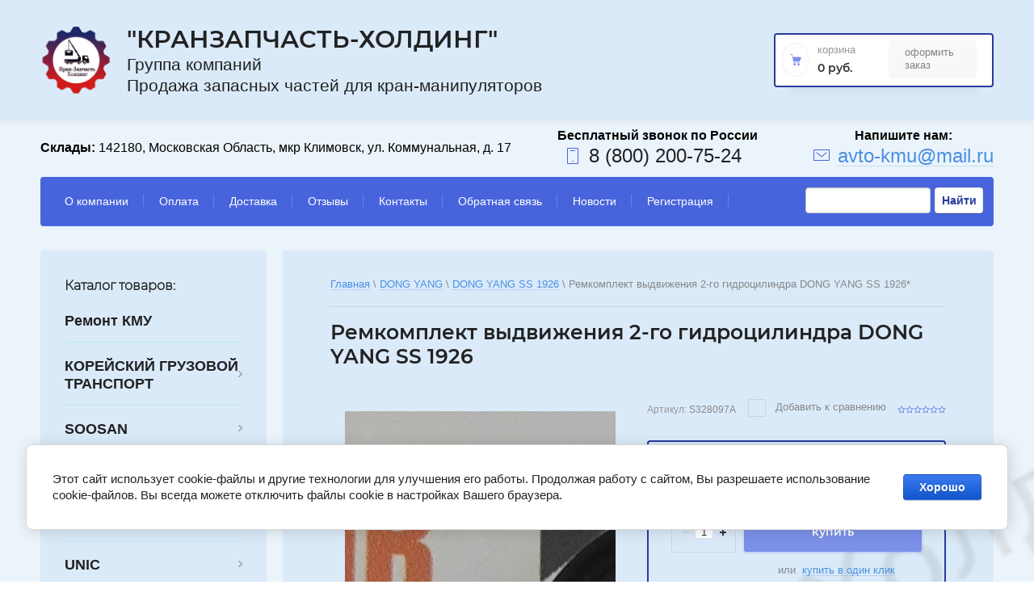

--- FILE ---
content_type: text/html; charset=utf-8
request_url: https://kmu-avto.ru/magazin/product/2035485501
body_size: 15620
content:

	<!doctype html>
<html lang="ru">
<head>
<meta charset="utf-8">
<meta name="robots" content="all"/>
<title>Ремкомплект выдвижения 2-го гидроцилиндра DONG YANG SS 1926</title>
<meta name="description" content="Ремкомплект выдвижения 2-го гидроцилиндра DONG YANG SS 1926">
<meta name="keywords" content="Ремкомплект выдвижения 2-го гидроцилиндра DONG YANG SS 1926">
<meta name="SKYPE_TOOLBAR" content="SKYPE_TOOLBAR_PARSER_COMPATIBLE">
<meta name="viewport" content="width=device-width, initial-scale=1.0, maximum-scale=1.0, user-scalable=no">

<script src="/g/libs/jquery/1.10.2/jquery.min.js"></script>
<script src="/g/libs/jqueryui/1.10.3/jquery-ui.min.js" charset="utf-8"></script>

	<link rel="stylesheet" href="/g/css/styles_articles_tpl.css">

            <!-- 46b9544ffa2e5e73c3c971fe2ede35a5 -->
            <script src='/shared/s3/js/lang/ru.js'></script>
            <script src='/shared/s3/js/common.min.js'></script>
        <link rel='stylesheet' type='text/css' href='/shared/s3/css/calendar.css' /><link rel='stylesheet' type='text/css' href='/shared/highslide-4.1.13/highslide.min.css'/>
<script type='text/javascript' src='/shared/highslide-4.1.13/highslide-full.packed.js'></script>
<script type='text/javascript'>
hs.graphicsDir = '/shared/highslide-4.1.13/graphics/';
hs.outlineType = null;
hs.showCredits = false;
hs.lang={cssDirection:'ltr',loadingText:'Загрузка...',loadingTitle:'Кликните чтобы отменить',focusTitle:'Нажмите чтобы перенести вперёд',fullExpandTitle:'Увеличить',fullExpandText:'Полноэкранный',previousText:'Предыдущий',previousTitle:'Назад (стрелка влево)',nextText:'Далее',nextTitle:'Далее (стрелка вправо)',moveTitle:'Передвинуть',moveText:'Передвинуть',closeText:'Закрыть',closeTitle:'Закрыть (Esc)',resizeTitle:'Восстановить размер',playText:'Слайд-шоу',playTitle:'Слайд-шоу (пробел)',pauseText:'Пауза',pauseTitle:'Приостановить слайд-шоу (пробел)',number:'Изображение %1/%2',restoreTitle:'Нажмите чтобы посмотреть картинку, используйте мышь для перетаскивания. Используйте клавиши вперёд и назад'};</script>
<link rel="icon" href="/favicon.png" type="image/png">
	<link rel="apple-touch-icon" href="/thumb/2/LWXycLAsrYVHUeczKuvz_w/r/favicon.png">
	<link rel="apple-touch-icon" sizes="57x57" href="/thumb/2/cSiQoKjZkTMIo0ziQoXd3Q/57c57/favicon.png">
	<link rel="apple-touch-icon" sizes="60x60" href="/thumb/2/ADHYAP_QOPaTX7kCwZk1yQ/60c60/favicon.png">
	<link rel="apple-touch-icon" sizes="72x72" href="/thumb/2/NUeGOwT7ccqi0vKCk5c7CQ/72c72/favicon.png">
	<link rel="apple-touch-icon" sizes="76x76" href="/thumb/2/hXphuvuCGMlCNmPwtBK8JQ/76c76/favicon.png">
	<link rel="apple-touch-icon" sizes="114x114" href="/thumb/2/eu_DCr8HaH-4Fl9Q5T1Yug/114c114/favicon.png">
	<link rel="apple-touch-icon" sizes="120x120" href="/thumb/2/3MmgBXK7FEpfGfzqoDIQig/120c120/favicon.png">
	<link rel="apple-touch-icon" sizes="144x144" href="/thumb/2/j9LDtrtN_JRbLahuwp6tEA/144c144/favicon.png">
	<link rel="apple-touch-icon" sizes="152x152" href="/thumb/2/hJpSN6oEQd3e9064W7B_Jg/152c152/favicon.png">
	<link rel="apple-touch-icon" sizes="180x180" href="/thumb/2/f_vyPxiafrQ-f6zkloMaLQ/180c180/favicon.png">
	
	<meta name="msapplication-TileImage" content="/thumb/2/bmMZwZpxmRExzY98ed18Wg/c/favicon.png">
	<meta name="msapplication-square70x70logo" content="/thumb/2/u4ZCgXlIt0M0m6gZuZtRyQ/70c70/favicon.png">
	<meta name="msapplication-square150x150logo" content="/thumb/2/foNNC3kvbPYBac4AKEENng/150c150/favicon.png">
	<meta name="msapplication-wide310x150logo" content="/thumb/2/4xXaTyEaqfQGm4mLgRUUfg/310c150/favicon.png">
	<meta name="msapplication-square310x310logo" content="/thumb/2/rmdEXcb0zBLSx3J7TTuAiw/310c310/favicon.png">

<link rel='stylesheet' type='text/css' href='/t/images/__csspatch/3/patch.css'/>

<!--s3_require-->
<link rel="stylesheet" href="/g/basestyle/1.0.1/user/user.css" type="text/css"/>
<link rel="stylesheet" href="/g/basestyle/1.0.1/cookie.message/cookie.message.css" type="text/css"/>
<link rel="stylesheet" href="/g/basestyle/1.0.1/user/user.blue.css" type="text/css"/>
<script type="text/javascript" src="/g/basestyle/1.0.1/user/user.js" async></script>
<link rel="stylesheet" href="/g/basestyle/1.0.1/cookie.message/cookie.message.blue.css" type="text/css"/>
<script type="text/javascript" src="/g/basestyle/1.0.1/cookie.message/cookie.message.js" async></script>
<!--/s3_require-->
			
		
		
		
			<link rel="stylesheet" type="text/css" href="/g/shop2v2/default/css/theme.less.css">		
			<script type="text/javascript" src="/g/printme.js"></script>
		<script type="text/javascript" src="/g/shop2v2/default/js/tpl.js"></script>
		<script type="text/javascript" src="/g/shop2v2/default/js/baron.min.js"></script>
		
			<script type="text/javascript" src="/g/shop2v2/default/js/shop2.2.js"></script>
		
	<script type="text/javascript">shop2.init({"productRefs": {"1590319901":{"cml_vidnomenklatury_3494576303":{"DONG YANG SS 1926":["2035485501"]},"cml_kod_1378315570":{"00-00001300":["2035485501"]},"cml_polnoe_naimenovanie_2898163137":{"\u0420\u0435\u043c\u043a\u043e\u043c\u043f\u043b\u0435\u043a\u0442 \u0432\u044b\u0434\u0432\u0438\u0436\u0435\u043d\u0438\u044f 2-\u0433\u043e \u0433\u0438\u0434\u0440\u043e\u0446\u0438\u043b\u0438\u043d\u0434\u0440\u0430 DONG YANG SS 1926":["2035485501"]},"cml_tipnomenklatury_227884271":{"\u0422\u043e\u0432\u0430\u0440":["2035485501"]}}},"apiHash": {"getPromoProducts":"ac0e64df98f85ba72253291a5e0966af","getSearchMatches":"4c34fa4ffdcd0ce0e8d2f474c848bbd9","getFolderCustomFields":"942ecde530d68166857cc37308e6256e","getProductListItem":"41fd0deedf34c105fbc231b232972dca","cartAddItem":"7dec7b17f37c05cb030be60117cd57e2","cartRemoveItem":"4be1e2bb6204a532d4e3c64e3b3031ef","cartUpdate":"ecea4a9c970ba8c08a8fa7bcadd70f05","cartRemoveCoupon":"5d58c711dcad46a6bef7fffe63f411db","cartAddCoupon":"13d85100629acd24db84bb32d27b9464","deliveryCalc":"55fdf3b22db252148082c7020142ea8a","printOrder":"91ca50c0edc8ca6619a81ed52241327a","cancelOrder":"2d21a5a18327ae8a005f713103697484","cancelOrderNotify":"e239863537562730e122405d8c4cabe4","repeatOrder":"d9ee5229944e426d3117008c407e880c","paymentMethods":"a342eb2e33a15c18780b2c0f7bf8c71d","compare":"62ee5b2378d60885455547c71dd534f0"},"hash": null,"verId": 2677459,"mode": "product","step": "","uri": "/magazin","IMAGES_DIR": "/d/","my": {"show_sections":true,"lazy_load_subpages":true},"shop2_cart_order_payments": 1,"cf_margin_price_enabled": 0,"maps_yandex_key":"","maps_google_key":""});</script>
<style type="text/css">.product-item-thumb {width: 450px;}.product-item-thumb .product-image, .product-item-simple .product-image {height: 440px;width: 450px;}.product-item-thumb .product-amount .amount-title {width: 354px;}.product-item-thumb .product-price {width: 400px;}.shop2-product .product-side-l {width: 450px;}.shop2-product .product-image {height: 450px;width: 450px;}.shop2-product .product-thumbnails li {width: 140px;height: 140px;}</style>

<link rel="stylesheet" href="/g/templates/shop2/2.95.2/css/jquery-ui.min.css">
<link rel="stylesheet" href="/g/templates/shop2/2.95.2/css/uikit.min.css">
<link rel="stylesheet" href="/g/templates/shop2/2.95.2/css/jquery.formstyler.css">
<link rel="stylesheet" href="/g/libs/lightgallery/v1.2.19/lightgallery.css">

<link rel="stylesheet" href="/t/v5046/images/css/theme.scss.css">

<script src="/g/s3/misc/math/0.0.1/s3.math.js" type="text/javascript"></script>
<script src="/g/s3/misc/eventable/0.0.1/s3.eventable.js" type="text/javascript"></script>
<script src="/g/s3/menu/allin/0.0.3/s3.menu.allin.js" type="text/javascript"></script>

<script src="/g/templates/shop2/2.95.2/js/jquery.formstyler.min.js" charset="utf-8"></script>
<script src="/g/templates/shop2/2.95.2/js/s3.form.js" charset="utf-8"></script>
<script src="/g/templates/shop2/2.95.2/js/resizeController.js" charset="utf-8"></script>
<script src="/g/libs/jquery-slick/1.6.0/slick.min.js" charset="utf-8"></script>
<script src="/g/libs/jquery-bgdsize/jquery.bgdsize.js" charset="utf-8"></script>
<script src="/g/libs/jquery-match-height/0.7.2/jquery.matchHeight.min.js" charset="utf-8"></script>
<script src="/g/templates/shop2/2.95.2/js/uikit.min.js" charset="utf-8"></script>

<script src="/g/templates/shop2/2.95.2/js/modal.min.js" charset="utf-8"></script>
<script src="/g/templates/shop2/2.95.2/js/offcanvas.min.js" charset="utf-8"></script>
<script src="/g/templates/shop2/widgets/js/map.js" charset="utf-8"></script>
<script src="/g/libs/flexmenu/1.4.2/flexmenu.min.js" charset="utf-8"></script>
<script src="/g/templates/shop2/2.95.2/js/jquery.waslidemenu.min.js" charset="utf-8"></script>
<script src="/g/libs/lightgallery/v1.2.19/lightgallery.js" charset="utf-8"></script>

<script src="/g/templates/shop2/2.95.2/js/main.js" charset="utf-8"></script>


<script>
	$(function(){
		$('.cars-collection').slick('unslick');
	});
</script>


<script type="text/javascript">
	var folders_shared = {
        '_205835709' : {
        _left : 2,
        _right : 3,
        _level : 1,
        folder_id : 205835709,
        folder_name : 'Ремонт КМУ'
    },        '_15132908' : {
        _left : 4,
        _right : 9,
        _level : 1,
        folder_id : 15132908,
        folder_name : 'КОРЕЙСКИЙ ГРУЗОВОЙ ТРАНСПОРТ'
    },        '_116916908' : {
        _left : 5,
        _right : 6,
        _level : 2,
        folder_id : 116916908,
        folder_name : 'HYUNDAI PORTER'
    },        '_116917308' : {
        _left : 7,
        _right : 8,
        _level : 2,
        folder_id : 116917308,
        folder_name : 'KIA BONGO'
    },        '_246198501' : {
        _left : 10,
        _right : 31,
        _level : 1,
        folder_id : 246198501,
        folder_name : 'SOOSAN'
    },        '_246198901' : {
        _left : 11,
        _right : 12,
        _level : 2,
        folder_id : 246198901,
        folder_name : 'SOOSAN 333/334/335'
    },        '_246199101' : {
        _left : 13,
        _right : 14,
        _level : 2,
        folder_id : 246199101,
        folder_name : 'SOOSAN 513/514'
    },        '_246199301' : {
        _left : 15,
        _right : 16,
        _level : 2,
        folder_id : 246199301,
        folder_name : 'SOOSAN 736/736 LII'
    },        '_246199501' : {
        _left : 17,
        _right : 18,
        _level : 2,
        folder_id : 246199501,
        folder_name : 'SOOSAN 746'
    },        '_69195908' : {
        _left : 19,
        _right : 20,
        _level : 2,
        folder_id : 69195908,
        folder_name : 'SOOSAN 747'
    },        '_246199701' : {
        _left : 21,
        _right : 22,
        _level : 2,
        folder_id : 246199701,
        folder_name : 'SOOSAN 866 LS/867 LS'
    },        '_69168308' : {
        _left : 23,
        _right : 24,
        _level : 2,
        folder_id : 69168308,
        folder_name : 'SOOSAN 915m'
    },        '_246198701' : {
        _left : 25,
        _right : 26,
        _level : 2,
        folder_id : 246198701,
        folder_name : 'SOOSAN 1015'
    },        '_69168508' : {
        _left : 27,
        _right : 28,
        _level : 2,
        folder_id : 69168508,
        folder_name : 'SOOSAN SCS 1616'
    },        '_246199901' : {
        _left : 32,
        _right : 45,
        _level : 1,
        folder_id : 246199901,
        folder_name : 'DONG YANG'
    },        '_246200101' : {
        _left : 33,
        _right : 34,
        _level : 2,
        folder_id : 246200101,
        folder_name : 'DONG YANG SS 1406'
    },        '_246200301' : {
        _left : 35,
        _right : 36,
        _level : 2,
        folder_id : 246200301,
        folder_name : 'DONG YANG SS 1506'
    },        '_246200501' : {
        _left : 37,
        _right : 38,
        _level : 2,
        folder_id : 246200501,
        folder_name : 'DONG YANG SS 1926'
    },        '_69167308' : {
        _left : 39,
        _right : 40,
        _level : 2,
        folder_id : 69167308,
        folder_name : 'DONG YANG SS 1956'
    },        '_246200701' : {
        _left : 41,
        _right : 42,
        _level : 2,
        folder_id : 246200701,
        folder_name : 'DONG YANG SS 2036/2037'
    },        '_246200901' : {
        _left : 43,
        _right : 44,
        _level : 2,
        folder_id : 246200901,
        folder_name : 'DONG YANG SS 2725'
    },        '_246201101' : {
        _left : 46,
        _right : 55,
        _level : 1,
        folder_id : 246201101,
        folder_name : 'HIAB'
    },        '_246201301' : {
        _left : 47,
        _right : 48,
        _level : 2,
        folder_id : 246201301,
        folder_name : 'HIAB 160'
    },        '_246201501' : {
        _left : 49,
        _right : 50,
        _level : 2,
        folder_id : 246201501,
        folder_name : 'HIAB 190'
    },        '_246201701' : {
        _left : 51,
        _right : 52,
        _level : 2,
        folder_id : 246201701,
        folder_name : 'HIAB 270'
    },        '_86697107' : {
        _left : 53,
        _right : 54,
        _level : 2,
        folder_id : 86697107,
        folder_name : 'HIAB 170'
    },        '_246201901' : {
        _left : 56,
        _right : 69,
        _level : 1,
        folder_id : 246201901,
        folder_name : 'UNIC'
    },        '_246202101' : {
        _left : 57,
        _right : 58,
        _level : 2,
        folder_id : 246202101,
        folder_name : 'UNIC 300'
    },        '_246202301' : {
        _left : 59,
        _right : 60,
        _level : 2,
        folder_id : 246202301,
        folder_name : 'UNIC 500'
    },        '_246202501' : {
        _left : 70,
        _right : 83,
        _level : 1,
        folder_id : 246202501,
        folder_name : 'KANGLIM'
    },        '_246202701' : {
        _left : 71,
        _right : 72,
        _level : 2,
        folder_id : 246202701,
        folder_name : 'KANGLIM KS 1256G-II'
    },        '_246202901' : {
        _left : 73,
        _right : 74,
        _level : 2,
        folder_id : 246202901,
        folder_name : 'KANGLIM KS 1056'
    },        '_246203101' : {
        _left : 75,
        _right : 76,
        _level : 2,
        folder_id : 246203101,
        folder_name : 'KANGLIM KS 1756'
    },        '_246203301' : {
        _left : 77,
        _right : 78,
        _level : 2,
        folder_id : 246203301,
        folder_name : 'KANGLIM KS 2056/2057 SM'
    },        '_246203501' : {
        _left : 79,
        _right : 80,
        _level : 2,
        folder_id : 246203501,
        folder_name : 'KANGLIM KS 2605'
    },        '_246203701' : {
        _left : 81,
        _right : 82,
        _level : 2,
        folder_id : 246203701,
        folder_name : 'KANGLIM KS 733/734/735'
    },        '_246203901' : {
        _left : 84,
        _right : 103,
        _level : 1,
        folder_id : 246203901,
        folder_name : 'TADANO'
    },        '_246204101' : {
        _left : 85,
        _right : 86,
        _level : 2,
        folder_id : 246204101,
        folder_name : 'TADANO Z300'
    },        '_246204301' : {
        _left : 87,
        _right : 88,
        _level : 2,
        folder_id : 246204301,
        folder_name : 'TADANO Z500'
    },        '_129426105' : {
        _left : 89,
        _right : 90,
        _level : 2,
        folder_id : 129426105,
        folder_name : 'TADANO ZF300 '
    },        '_129426305' : {
        _left : 91,
        _right : 92,
        _level : 2,
        folder_id : 129426305,
        folder_name : 'TADANO Z220-Z250 '
    },        '_19221507' : {
        _left : 93,
        _right : 94,
        _level : 2,
        folder_id : 19221507,
        folder_name : 'TADANO Z290'
    },        '_129426505' : {
        _left : 95,
        _right : 96,
        _level : 2,
        folder_id : 129426505,
        folder_name : 'TADANO ZR300'
    },        '_129426705' : {
        _left : 97,
        _right : 98,
        _level : 2,
        folder_id : 129426705,
        folder_name : 'TADANO FX500'
    },        '_129426905' : {
        _left : 99,
        _right : 100,
        _level : 2,
        folder_id : 129426905,
        folder_name : 'TADANO FX300'
    },        '_129427105' : {
        _left : 101,
        _right : 102,
        _level : 2,
        folder_id : 129427105,
        folder_name : 'TADANO Z600'
    },        '_246204901' : {
        _left : 108,
        _right : 123,
        _level : 1,
        folder_id : 246204901,
        folder_name : 'XCMG'
    },        '_19222907' : {
        _left : 109,
        _right : 110,
        _level : 2,
        folder_id : 19222907,
        folder_name : 'XCMG SQ6.3SK3Q'
    },        '_19223107' : {
        _left : 111,
        _right : 112,
        _level : 2,
        folder_id : 19223107,
        folder_name : 'XCMG SQ3.2SK2Q'
    },        '_91016907' : {
        _left : 113,
        _right : 114,
        _level : 2,
        folder_id : 91016907,
        folder_name : 'XCMG SQ5SK3Q'
    },        '_243343307' : {
        _left : 115,
        _right : 116,
        _level : 2,
        folder_id : 243343307,
        folder_name : 'XCMG SQ8SK3Q'
    },        '_190905709' : {
        _left : 117,
        _right : 118,
        _level : 2,
        folder_id : 190905709,
        folder_name : 'XCMG SQ10SK3Q'
    },        '_245337907' : {
        _left : 119,
        _right : 120,
        _level : 2,
        folder_id : 245337907,
        folder_name : 'XCMG SQ5SK3Q'
    },        '_190905909' : {
        _left : 121,
        _right : 122,
        _level : 2,
        folder_id : 190905909,
        folder_name : 'XCMG SQ12SK3Q'
    },        '_129428505' : {
        _left : 124,
        _right : 127,
        _level : 1,
        folder_id : 129428505,
        folder_name : 'AICHI'
    },        '_246205301' : {
        _left : 128,
        _right : 129,
        _level : 1,
        folder_id : 246205301,
        folder_name : 'CSS'
    },        '_246205701' : {
        _left : 130,
        _right : 139,
        _level : 1,
        folder_id : 246205701,
        folder_name : 'HOTOMI'
    },        '_246205901' : {
        _left : 131,
        _right : 132,
        _level : 2,
        folder_id : 246205901,
        folder_name : 'HOTOMI LS1030'
    },        '_246206101' : {
        _left : 133,
        _right : 134,
        _level : 2,
        folder_id : 246206101,
        folder_name : 'HOTOMI LS1035'
    },        '_246206301' : {
        _left : 135,
        _right : 136,
        _level : 2,
        folder_id : 246206301,
        folder_name : 'HOTOMI LS1036'
    },        '_246206501' : {
        _left : 137,
        _right : 138,
        _level : 2,
        folder_id : 246206501,
        folder_name : 'HOTOMI LS2656'
    },        '_129427705' : {
        _left : 140,
        _right : 147,
        _level : 1,
        folder_id : 129427705,
        folder_name : 'MAEDA'
    },        '_69170708' : {
        _left : 148,
        _right : 149,
        _level : 1,
        folder_id : 69170708,
        folder_name : 'KATO'
    },        '_72166906' : {
        _left : 150,
        _right : 153,
        _level : 1,
        folder_id : 72166906,
        folder_name : 'HORYONG'
    },        '_102769506' : {
        _left : 154,
        _right : 155,
        _level : 1,
        folder_id : 102769506,
        folder_name : 'SAMYANG'
    },        '_102456906' : {
        _left : 156,
        _right : 157,
        _level : 1,
        folder_id : 102456906,
        folder_name : 'SAKAI'
    },        '_298303907' : {
        _left : 172,
        _right : 177,
        _level : 1,
        folder_id : 298303907,
        folder_name : 'BOB-LIFT'
    },        '_109971108' : {
        _left : 173,
        _right : 174,
        _level : 2,
        folder_id : 109971108,
        folder_name : 'Тросовые КМУ'
    },        '_109971308' : {
        _left : 175,
        _right : 176,
        _level : 2,
        folder_id : 109971308,
        folder_name : 'Гидравлические КМУ'
    },        '_298303707' : {
        _left : 178,
        _right : 179,
        _level : 1,
        folder_id : 298303707,
        folder_name : 'ArmLift'
    },        '_154961704' : {
        _left : 180,
        _right : 187,
        _level : 1,
        folder_id : 154961704,
        folder_name : 'Гидравлика'
    },        '_246206901' : {
        _left : 181,
        _right : 182,
        _level : 2,
        folder_id : 246206901,
        folder_name : 'Гидронасосы'
    },        '_144163505' : {
        _left : 183,
        _right : 184,
        _level : 2,
        folder_id : 144163505,
        folder_name : 'Коробки отбора мощности'
    },        '_144163705' : {
        _left : 185,
        _right : 186,
        _level : 2,
        folder_id : 144163705,
        folder_name : 'Переходники'
    },        '_82623302' : {
        _left : 188,
        _right : 193,
        _level : 1,
        folder_id : 82623302,
        folder_name : 'Прочее'
    },        '_82623502' : {
        _left : 189,
        _right : 190,
        _level : 2,
        folder_id : 82623502,
        folder_name : 'Цилиндры педали газа'
    },        '_82623702' : {
        _left : 191,
        _right : 192,
        _level : 2,
        folder_id : 82623702,
        folder_name : 'Корзина (люлька) монтажная'
    },        '_157131308' : {
        _left : 206,
        _right : 207,
        _level : 1,
        folder_id : 157131308,
        folder_name : 'Спецтехника В НАЛИЧИИ'
    }    }
</script> 
<!--[if lt IE 10]>
<script src="/g/libs/ie9-svg-gradient/0.0.1/ie9-svg-gradient.min.js"></script>
<script src="/g/libs/jquery-placeholder/2.0.7/jquery.placeholder.min.js"></script>
<script src="/g/libs/jquery-textshadow/0.0.1/jquery.textshadow.min.js"></script>
<script src="/g/s3/misc/ie/0.0.1/ie.js"></script>
<![endif]-->
<!--[if lt IE 9]>
<script src="/g/libs/html5shiv/html5.js"></script>
<![endif]-->

    <link rel="stylesheet" href="/t/v5046/images/theme15/theme.scss.css">
<link rel="stylesheet" href="/t/v5046/images/css/site.addons.scss.css">
<link rel="stylesheet" href="/t/v5046/images/css/site_addons.scss.css">



<script>
	$(function(){
		$('div.product-list.product-list-thumbs .product-inner .product-item .product_bot .product-price').matchHeight({
			property: 'min-height',
			byRow: true
		});
	});
</script>



<link rel="stylesheet" href="/t/v5046/images/site.addons.scss.css">

</head>
<body class="inner product">
    <div class="hidden"></div>
    <div class="wrapper" style="background:url(/thumb/2/6Upry_W-gYxfglFJwi5sgg/r/d/kmu_avto_banner_chut_luchshe.png) center center /cover no-repeat">
    	<div id="panel-menu" class="panel-menu uk-offcanvas">
	        <div class="panel-menu__inner uk-offcanvas-bar">
	        </div>
	    </div>
	    <div id="panel-search" class="panel-search uk-offcanvas">
	        <div class="panel-search__inner uk-offcanvas-bar">
	        </div>
	    </div>
	    <div id="panel-filter" class="panel-filter uk-offcanvas">
	        <div class="panel-filter__inner uk-offcanvas-bar">
	        </div>
	    </div>
        <header role="banner" class="header">
                        <div class="head-middle">
                <div class="head-middle__wrapper">
                                            <div class="logo">
                                                       											<a class="logo__link" href="https://kmu-avto.ru">
										<img src="/thumb/2/CDtpwHXQjovB2joX1GEw4g/135r133/d/logotip-1.svg" alt="" title="">
									</a>
								                                                                                        <div class="site-name-block">
                                                                        												<a class="site-name-block__link" href="https://kmu-avto.ru">
												&quot;КранЗапчасть-Холдинг&quot;
											</a>
										                                                                                                                <div class="site-name-block__desc">Группа компаний                                    Продажа запасных частей для кран-манипуляторов</div>
                                                                    </div>
                                                    </div>
                                        <div class="cart">
                        <div class="cart-wrap">
                            <a href="/magazin/cart" class="cart-wrap__cart-button"></a>
                        </div>
                        <div id="shop2-cart-preview">
	<div class="shop2-cart-wrapper">
		<div class="cart-svg"></div>
		<div class="shop2-block cart-preview ">
			<div class="block-title">
				<strong>Корзина</strong>
			</div>
			<div class="block-body">
									<div class="cart-title">0 руб.</div>
							</div>
		</div>
		<div class="cart-min-button">
			<a href="/magazin/cart" class="cart-button ">Оформить заказ</a>
		</div>
	</div>
</div>
<!-- Cart Preview -->                    </div>
                </div>
            </div>
                        <div class="head-top__wrapper">
                <div class="communications">
                                        <div class="storages">
                        <strong>Склады:</strong> 142180, Московская Область,  мкр Климовск, ул. Коммунальная, д. 17
                    </div>
                                                            <div class="phone">
                        <div class="phone__svg-button"></div>
                        <div class="phone__block">
                                                        <a href="tel:8 (800) 200-75-24" class="phone__link">8 (800) 200-75-24</a>
                                                    </div>
                    </div>
                                                                <div class="mail">
                            <div class="mail__svg-button"></div>
                            <div class="mail__block">
                                <a href="mailto:avto-kmu@mail.ru" class="mail__link"><span>avto-kmu@mail.ru</span></a>
                            </div>
                        </div>
                                    </div> 
            </div>
             
            <nav class="nav-menu">
				<form action="/search" method="get" accept-charset="utf-8" class="g-search">
					<input required="" class="g-form-control-text g-form-control-value g-form-control--required" type="text" data-field-width="210" size="30" maxlength="100" value="" name="search" id="g-search__input" onBlur="this.value=this.value==''?'Поиск по сайту':this.value;" onFocus="this.value=this.value=='Поиск по сайту'?'':this.value;" value="Поиск по сайту">
					<button type="submit" class="g-button">Найти</button>
				<re-captcha data-captcha="recaptcha"
     data-name="captcha"
     data-sitekey="6LddAuIZAAAAAAuuCT_s37EF11beyoreUVbJlVZM"
     data-lang="ru"
     data-rsize="invisible"
     data-type="image"
     data-theme="light"></re-captcha></form>
            
	        
    
                
    <ul class="menu-dws gr-header-menu clear-list site-width">
        
    								
									
                            
		                        
                     	    		    		            
                            <li  class="li">
                    <a class="a" href="/o-kompanii" >О компании</a>
                        
                
    								
									
                            
		                                                </li>
                                                            
                     	    		    		            
                            <li  class="li">
                    <a class="a" href="/oplata" >Оплата</a>
                        
                
    								
									
                            
		                                                </li>
                                                            
                     	    		    		            
                            <li  class="li">
                    <a class="a" href="/dostavka" >Доставка</a>
                        
                
    								
									
                            
		                                                </li>
                                                            
                     	    		    		            
                            <li  class="li">
                    <a class="a" href="/otzyvy" >Отзывы</a>
                        
                
    								
									
                            
		                                                </li>
                                                            
                     	    		    		            
                            <li  class="li">
                    <a class="a" href="/kontakty" >Контакты</a>
                        
                
    								
									
                            
		                                                </li>
                                                            
                     	    		    		            
                            <li  class="li">
                    <a class="a" href="/napishite-nam" >Обратная связь</a>
                        
                
    								
									
                            
		                                                </li>
                                                            
                     	    		    		            
                            <li  class="li">
                    <a class="a" href="/news" >Новости</a>
                        
                
    								
									
                            
		                                                </li>
                                                            
                     	    		    		            
                            <li  class="li">
                    <a class="a" href="/registraciya" >Регистрация</a>
                        
                </li></ul>
                </nav>      
        </header> <!-- .site-header -->
        <div class="content-wrapper clear-self">
            <div class="container ">
            		                <aside role="complementary" class="sidebar left">
	                	<div class="search-wr">
	                		<div class="search-btn-wr">
			                    <div class="search-btn">Поиск запчастей</div><span></span>
	                		</div>
	                        <div class="search">
	                            <form class="search-container" method="get" name="shop2_search" action="/magazin/search" enctype="multipart/form-data">
	<input type="hidden" name="s[show_subfolder_products]" value="1" />
	<input type="hidden" name="sort_by" value=""/>
	<input type="hidden" name="s[folder_id]" value=""/>
	
	<div class="advanced-search-details" id="advanced-search">
		<div class="advanced-title-bl">Поиск запчастей для автомобиля</div>
		<div class="advanced-wr-title">
			<div class="advanced-inset-title">Поиск запчастей</div><span class="close-btn-search"></span>
		</div>
		<div class="row-wrap">
			<div class="row">
			  <span class="row-title"></span>
			  <div class="select-container">
				  <ins></ins>
				  <select id="marka" class="folder_id" data-placeholder="Марка автомобиля">
					  <option value=""></option>
					  					  					  					  					  					  					  					  					  					  					  					  					  					  					  					  					  					  					  					  					  					  					  					  					  					  					  					  					  					  					  					  					  					  					  					  					  					  					  					  					  					  					  					  					  					  					  					  					  					  					  					  					  					  					  					  					  					  					  					  					  					  					  					  					  					  					  					  					  					  					  					  					  					  					  					  					  					  					  					  					  					  					  					  					  					  					  					  					  					  					  					  					  					  					  					  					  					  					  					  					  					  					  					  					  					  					  					  					  					  					  					  					  					  					  					  					  					  					  					  					  					  					  					  					  					  					  					  					  					  					  					  					  					  					  					  					  					  					  					  					  					  					  					  					  					  					  					  					  					  					  					  					  					  					  					  					  					  					  				  </select>
			  </div>
			</div>
			
						
			<div class="row">
				<span class="row-title"></span>
				<div class="select-container">
					<ins></ins>
					<select id="model" class="folder_id" disabled="disabled" data-placeholder="Модель автомобиля">
						<option value=""></option>
						
					</select>
				</div>
			</div>
			
						
			<div class="row">
				<span class="row-title"></span>
				<div class="select-container">
					<ins></ins>
					<select id="year" class="folder_id" disabled="disabled" data-placeholder="Год выпуска">
						<option value=""></option>
						
					</select>
				</div>
			</div>

					</div>
		<div class="advanced-search-btn">
			 <button type="submit" class="site-btn" value="Найти"><span>Найти</span></button>
		</div>
	</div>
<re-captcha data-captcha="recaptcha"
     data-name="captcha"
     data-sitekey="6LddAuIZAAAAAAuuCT_s37EF11beyoreUVbJlVZM"
     data-lang="ru"
     data-rsize="invisible"
     data-type="image"
     data-theme="light"></re-captcha></form>	                        </div>
	                	</div>
	                   	<div class="filter-containers">
		                    		                    <div class="filter-wrap ">
		                        
		                    </div>
	                   	</div>
	                    <div class="categories-wrap">
                        <div class="categories-title">Каталог товаров:</div>
                        
			
	
				
	<ul class="categories categories-menu left-menu clear-list">
										
				
							
									
									
																																							
				
							
									
									
																														
					<li  class="li">
						<a class="a" href="/magazin/folder/remont-kmu">
														Ремонт КМУ
						</a>
																			
				
							
									
									
														</li>
																																					
					<li  class="li has-child">
						<a class="a" href="/folder/15132908">
														КОРЕЙСКИЙ ГРУЗОВОЙ ТРАНСПОРТ
						</a>
																			
				
							
									
									
														<ul class="level-2">
																															<li  class="li">
					<a href="/magazin/folder/hyundai-porter">
												HYUNDAI PORTER
					</a>
																			
				
							
									
									
														</li>
																																				<li  class="li">
					<a href="/magazin/folder/kia-bongo">
												KIA BONGO
					</a>
																			
				
							
									
									
														</li>
											</ul></li>
																																					
					<li  class="li has-child">
						<a class="a" href="/magazin/folder/246198501">
														SOOSAN
						</a>
																			
				
							
									
									
														<ul class="level-2">
																															<li  class="li">
					<a href="/magazin/folder/246198901">
												SOOSAN 333/334/335
					</a>
																			
				
							
									
									
														</li>
																																				<li  class="li">
					<a href="/magazin/folder/246199101">
												SOOSAN 513/514
					</a>
																			
				
							
									
									
														</li>
																																				<li  class="li">
					<a href="/magazin/folder/246199301">
												SOOSAN 736/736 LII
					</a>
																			
				
							
									
									
														</li>
																																				<li  class="li">
					<a href="/magazin/folder/246199501">
												SOOSAN 746
					</a>
																			
				
							
									
									
														</li>
																																				<li  class="li">
					<a href="/folder/soosan-747">
												SOOSAN 747
					</a>
																			
				
							
									
									
														</li>
																																				<li  class="li">
					<a href="/magazin/folder/246199701">
												SOOSAN 866 LS/867 LS
					</a>
																			
				
							
									
									
														</li>
																																				<li  class="li">
					<a href="/folder/soosan-915m">
												SOOSAN 915m
					</a>
																			
				
							
									
									
														</li>
																																				<li  class="li">
					<a href="/magazin/folder/246198701">
												SOOSAN 1015
					</a>
																			
				
							
									
									
														</li>
																																				<li  class="li">
					<a href="/folder/soosan-scs-1616">
												SOOSAN SCS 1616
					</a>
																			
				
							
									
									
														</li>
											</ul></li>
																																					
					<li  class="li has-child">
						<a class="a" href="/magazin/folder/246199901">
														DONG YANG
						</a>
																			
				
							
									
									
														<ul class="level-2">
																															<li  class="li">
					<a href="/magazin/folder/246200101">
												DONG YANG SS 1406
					</a>
																			
				
							
									
									
														</li>
																																				<li  class="li">
					<a href="/magazin/folder/246200301">
												DONG YANG SS 1506
					</a>
																			
				
							
									
									
														</li>
																																				<li  class="li">
					<a href="/magazin/folder/246200501">
												DONG YANG SS 1926
					</a>
																			
				
							
									
									
														</li>
																																				<li  class="li">
					<a href="/folder/dong-yang-ss-1956">
												DONG YANG SS 1956
					</a>
																			
				
							
									
									
														</li>
																																				<li  class="li">
					<a href="/magazin/folder/246200701">
												DONG YANG SS 2036/2037
					</a>
																			
				
							
									
									
														</li>
																																				<li  class="li">
					<a href="/magazin/folder/246200901">
												DONG YANG SS 2725
					</a>
																			
				
							
									
									
														</li>
											</ul></li>
																																					
					<li  class="li has-child">
						<a class="a" href="/magazin/folder/246201101">
														HIAB
						</a>
																			
				
							
									
									
														<ul class="level-2">
																															<li  class="li">
					<a href="/magazin/folder/246201301">
												HIAB 160
					</a>
																			
				
							
									
									
														</li>
																																				<li  class="li">
					<a href="/magazin/folder/246201501">
												HIAB 190
					</a>
																			
				
							
									
									
														</li>
																																				<li  class="li">
					<a href="/magazin/folder/246201701">
												HIAB 270
					</a>
																			
				
							
									
									
														</li>
																																				<li  class="li">
					<a href="/magazin/folder/hiab-170">
												HIAB 170
					</a>
																			
				
							
									
									
														</li>
											</ul></li>
																																					
					<li  class="li has-child">
						<a class="a" href="/magazin/folder/246201901">
														UNIC
						</a>
																			
				
							
									
									
														<ul class="level-2">
																															<li  class="li">
					<a href="/magazin/folder/246202101">
												UNIC 300
					</a>
																			
				
							
									
									
														</li>
																																				<li  class="li">
					<a href="/magazin/folder/246202301">
												UNIC 500
					</a>
																			
				
							
									
									
														</li>
											</ul></li>
																																					
					<li  class="li has-child">
						<a class="a" href="/magazin/folder/246202501">
														KANGLIM
						</a>
																			
				
							
									
									
														<ul class="level-2">
																															<li  class="li">
					<a href="/magazin/folder/246202701">
												KANGLIM KS 1256G-II
					</a>
																			
				
							
									
									
														</li>
																																				<li  class="li">
					<a href="/magazin/folder/246202901">
												KANGLIM KS 1056
					</a>
																			
				
							
									
									
														</li>
																																				<li  class="li">
					<a href="/magazin/folder/246203101">
												KANGLIM KS 1756
					</a>
																			
				
							
									
									
														</li>
																																				<li  class="li">
					<a href="/magazin/folder/246203301">
												KANGLIM KS 2056/2057 SM
					</a>
																			
				
							
									
									
														</li>
																																				<li  class="li">
					<a href="/magazin/folder/246203501">
												KANGLIM KS 2605
					</a>
																			
				
							
									
									
														</li>
																																				<li  class="li">
					<a href="/magazin/folder/246203701">
												KANGLIM KS 733/734/735
					</a>
																			
				
							
									
									
														</li>
											</ul></li>
																																					
					<li  class="li has-child">
						<a class="a" href="/magazin/folder/246203901">
														TADANO
						</a>
																			
				
							
									
									
														<ul class="level-2">
																															<li  class="li">
					<a href="/folder/246204101">
												TADANO Z300
					</a>
																			
				
							
									
									
														</li>
																																				<li  class="li">
					<a href="/folder/246204301">
												TADANO Z500
					</a>
																			
				
							
									
									
														</li>
																																				<li  class="li">
					<a href="/magazin/folder/129426105">
												TADANO ZF300 
					</a>
																			
				
							
									
									
														</li>
																																				<li  class="li">
					<a href="/magazin/folder/129426305">
												TADANO Z220-Z250 
					</a>
																			
				
							
									
									
														</li>
																																				<li  class="li">
					<a href="/magazin/folder/19221507">
												TADANO Z290
					</a>
																			
				
							
									
									
														</li>
																																				<li  class="li">
					<a href="/magazin/folder/129426505">
												TADANO ZR300
					</a>
																			
				
							
									
									
														</li>
																																				<li  class="li">
					<a href="/magazin/folder/129426705">
												TADANO FX500
					</a>
																			
				
							
									
									
														</li>
																																				<li  class="li">
					<a href="/magazin/folder/129426905">
												TADANO FX300
					</a>
																			
				
							
									
									
														</li>
																																				<li  class="li">
					<a href="/folder/129427105">
												TADANO Z600
					</a>
																			
				
							
									
									
														</li>
											</ul></li>
																																					
					<li  class="li has-child">
						<a class="a" href="/magazin/folder/246204901">
														XCMG
						</a>
																			
				
							
									
									
														<ul class="level-2">
																															<li  class="li">
					<a href="/magazin/folder/19222907">
												XCMG SQ6.3SK3Q
					</a>
																			
				
							
									
									
														</li>
																																				<li  class="li">
					<a href="/magazin/folder/19223107">
												XCMG SQ3.2SK2Q
					</a>
																			
				
							
									
									
														</li>
																																				<li  class="li">
					<a href="/magazin/folder/xcmg-sq5sk3q">
												XCMG SQ5SK3Q
					</a>
																			
				
							
									
									
														</li>
																																				<li  class="li">
					<a href="/folder/243343307">
												XCMG SQ8SK3Q
					</a>
																			
				
							
									
									
														</li>
																																				<li  class="li">
					<a href="/magazin/folder/xcmg-sq10sk3q">
												XCMG SQ10SK3Q
					</a>
																			
				
							
									
									
														</li>
																																				<li  class="li">
					<a href="/magazin/folder/245337907">
												XCMG SQ5SK3Q
					</a>
																			
				
							
									
									
														</li>
																																				<li  class="li">
					<a href="/magazin/folder/xcmg-sq12sk3q">
												XCMG SQ12SK3Q
					</a>
																			
				
							
									
									
														</li>
											</ul></li>
																																					
					<li  class="li">
						<a class="a" href="/magazin/folder/129428505">
														AICHI
						</a>
																			
				
							
									
									
														</li>
																																					
					<li  class="li">
						<a class="a" href="/folder/246205301">
														CSS
						</a>
																			
				
							
									
									
														</li>
																																					
					<li  class="li has-child">
						<a class="a" href="/magazin/folder/246205701">
														HOTOMI
						</a>
																			
				
							
									
									
														<ul class="level-2">
																															<li  class="li">
					<a href="/magazin/folder/246205901">
												HOTOMI LS1030
					</a>
																			
				
							
									
									
														</li>
																																				<li  class="li">
					<a href="/magazin/folder/246206101">
												HOTOMI LS1035
					</a>
																			
				
							
									
									
														</li>
																																				<li  class="li">
					<a href="/magazin/folder/246206301">
												HOTOMI LS1036
					</a>
																			
				
							
									
									
														</li>
																																				<li  class="li">
					<a href="/magazin/folder/246206501">
												HOTOMI LS2656
					</a>
																			
				
							
									
									
														</li>
											</ul></li>
																																					
					<li  class="li">
						<a class="a" href="/magazin/folder/129427705">
														MAEDA
						</a>
																			
				
							
									
									
														</li>
																																					
					<li  class="li">
						<a class="a" href="/folder/kato">
														KATO
						</a>
																			
				
							
									
									
														</li>
																																					
					<li  class="li">
						<a class="a" href="/magazin/folder/72166906">
														HORYONG
						</a>
																			
				
							
									
									
														</li>
																																					
					<li  class="li">
						<a class="a" href="/magazin/folder/samyang">
														SAMYANG
						</a>
																			
				
							
									
									
														</li>
																																					
					<li  class="li">
						<a class="a" href="/magazin/folder/sakai">
														SAKAI
						</a>
																			
				
							
									
									
														</li>
																																					
					<li  class="li has-child">
						<a class="a" href="/folder/298303907">
														BOB-LIFT
						</a>
																			
				
							
									
									
														<ul class="level-2">
																															<li  class="li">
					<a href="/magazin/folder/trosovye-kmu">
												Тросовые КМУ
					</a>
																			
				
							
									
									
														</li>
																																				<li  class="li">
					<a href="/magazin/folder/gidravlicheskie-kmu">
												Гидравлические КМУ
					</a>
																			
				
							
									
									
														</li>
											</ul></li>
																																					
					<li  class="li">
						<a class="a" href="/folder/298303707">
														ArmLift
						</a>
																			
				
							
									
									
														</li>
																																					
					<li  class="li has-child">
						<a class="a" href="/folder/154961704">
														Гидравлика
						</a>
																			
				
							
									
									
														<ul class="level-2">
																															<li  class="li">
					<a href="/magazin/folder/246206901">
												Гидронасосы
					</a>
																			
				
							
									
									
														</li>
																																				<li  class="li">
					<a href="/magazin/folder/144163505">
												Коробки отбора мощности
					</a>
																			
				
							
									
									
														</li>
																																				<li  class="li">
					<a href="/magazin/folder/144163705">
												Переходники
					</a>
																			
				
							
									
									
														</li>
											</ul></li>
																																					
					<li  class="li has-child">
						<a class="a" href="/magazin/folder/82623302">
														Прочее
						</a>
																			
				
							
									
									
														<ul class="level-2">
																															<li  class="li">
					<a href="/magazin/folder/82623502">
												Цилиндры педали газа
					</a>
																			
				
							
									
									
														</li>
																																				<li  class="li">
					<a href="/magazin/folder/82623702">
												Корзина (люлька) монтажная
					</a>
																			
				
							
									
									
														</li>
											</ul></li>
																																					
					<li  class="li">
						<a class="a" href="/magazin/folder/spectehnika-v-nalichii">
														Спецтехника В НАЛИЧИИ
						</a>
											</li></ul>
		                    </div>         
	                </aside> <!-- .site-sidebar.left -->
                               
                <main role="main" class="main-in">
                	<div class="categories-button-wrap">
                    	<a href="#panel-menu"class="menu-button" data-uk-offcanvas="{mode:'slide', target:'#panel-menu'}">Каталог товаров</a>
                    	<form action="/search" method="get" accept-charset="utf-8" class="g-search">
							<input required="" class="g-form-control-text g-form-control-value g-form-control--required" type="text" data-field-width="210" size="30" maxlength="100" value="" name="search" id="g-search__input" onBlur="this.value=this.value==''?'Поиск по сайту':this.value;" onFocus="this.value=this.value=='Поиск по сайту'?'':this.value;" value="Поиск по сайту">
							<button type="submit" class="g-button">Найти</button>
						<re-captcha data-captcha="recaptcha"
     data-name="captcha"
     data-sitekey="6LddAuIZAAAAAAuuCT_s37EF11beyoreUVbJlVZM"
     data-lang="ru"
     data-rsize="invisible"
     data-type="image"
     data-theme="light"></re-captcha></form>
                    </div>
                                                            <div class="search-button-wrap">
                        <a href="#panel-search" class="search-button" data-uk-offcanvas="{mode:'slide', target:'#panel-search'}">Поиск запчастей</a>
                    </div>
                                        
                                      
                    <div class="main-wrap">
                        <div class="content">
                            <div class="content-inner">
                            	                            		<div class="site-path-wr">
	                            		<div class="page-points"><span class="path-close"></span></div>
										
<div class="site-path" data-url="/"><a href="/"><span>Главная</span></a> \ <a href="/magazin/folder/246199901"><span>DONG YANG</span></a> \ <a href="/magazin/folder/246200501"><span>DONG YANG SS 1926</span></a> \ <span>Ремкомплект выдвижения 2-го гидроцилиндра DONG YANG SS 1926*</span></div>                            		</div>
									
	                                <h1>Ремкомплект выдвижения 2-го гидроцилиндра DONG YANG SS 1926</h1>
									
	<div class="shop2-cookies-disabled shop2-warning hide"></div>
	
	
	
		
							
			
							
			
							
			
		
					

<form
	method="post"
	action="/magazin?mode=cart&amp;action=add"
	accept-charset="utf-8"
	class="shop-product">

	<input type="hidden" name="kind_id" value="2035485501"/>
	<input type="hidden" name="product_id" value="1590319901"/>
	<input type="hidden" name="meta" value='{&quot;cml_vidnomenklatury_3494576303&quot;:&quot;DONG YANG SS 1926&quot;,&quot;cml_kod_1378315570&quot;:&quot;00-00001300&quot;,&quot;cml_polnoe_naimenovanie_2898163137&quot;:&quot;\u0420\u0435\u043c\u043a\u043e\u043c\u043f\u043b\u0435\u043a\u0442 \u0432\u044b\u0434\u0432\u0438\u0436\u0435\u043d\u0438\u044f 2-\u0433\u043e \u0433\u0438\u0434\u0440\u043e\u0446\u0438\u043b\u0438\u043d\u0434\u0440\u0430 DONG YANG SS 1926&quot;,&quot;cml_tipnomenklatury_227884271&quot;:&quot;\u0422\u043e\u0432\u0430\u0440&quot;}'/>
	<div class="product-wrapper">
		<div class="product-stars-top">
				
	
	<div class="tpl-rating-block">Рейтинг:<div class="tpl-stars"><div class="tpl-rating" style="width: 0%;"></div></div>(0 голосов)</div>

							<div class="product-compare">
			<label>
				<input type="checkbox" value="2035485501" autocomplete="off" />
				Добавить к сравнению
			</label>
		</div>
			</div>
		<div class="product-inner-left">
			<div class="product-slider-wrap">
				<div class="product-image-slider product-sl-init">
					<div class="slider-item" >
													<a href="/d/cml101361c2ae1ba458c551722204.jpg">
								<img src="/thumb/2/VmK1Ji3qA7URDw-8teYtdQ/c/d/cml101361c2ae1ba458c551722204.jpg" alt="Ремкомплект выдвижения 2-го гидроцилиндра DONG YANG SS 1926*" title="Ремкомплект выдвижения 2-го гидроцилиндра DONG YANG SS 1926*" />
							</a>
											</div>
	                				</div>	
			</div>
			                <div class="product-label">
                                                                
                                    </div>
            		
		</div>
		<div class="product-inner-right">
			<div class="product-stars">
					
	
	<div class="tpl-rating-block">Рейтинг:<div class="tpl-stars"><div class="tpl-rating" style="width: 0%;"></div></div>(0 голосов)</div>

								<div class="product-compare">
			<label>
				<input type="checkbox" value="2035485501" autocomplete="off" />
				Добавить к сравнению
			</label>
		</div>
					
	
					
	
	
					<div class="shop2-product-article"><span>Артикул:</span> S328097A</div>
	
				</div>
							<div class="form-add">
					<div class="product-price">
							
							<div class="price-current">
		<strong>8&nbsp;500</strong> руб.			</div>
					</div>
										<div class="product-amount-wrap">
						<div class="product-amount-in">
							
	<div class="product-amount">
					<div class="amount-title">Количество:</div>
							<div class="shop2-product-amount">
				<button type="button" class="amount-minus"></button><input type="text" name="amount" maxlength="4" value="1" /><button type="button" class="amount-plus"></button>
			</div>
			</div>
						</div>
						<div class="product-buttons">
							
			<button class="shop-product-btn type-3 buy" type="submit">
			<span>Купить</span>		</button>
	

<input type="hidden" value="Ремкомплект выдвижения 2-го гидроцилиндра DONG YANG SS 1926*" name="product_name" />
<input type="hidden" value="https://kmu-avto.ru/magazin/product/2035485501" name="product_link" />							<div class="buy-one-click-wr">
								<span>или</span>
					            <a href="#one-click" class="buy-one-click" data-uk-modal="{center: true, target:'#one-click'}">
					              <span>купить в один клик</span>
					            </a>
				          </div>
						</div>
					</div>
				</div>
				

 
		
			<div class="shop2-product-options"><div class="even option-item"><div class="option-title">Производитель</div><div class="option-body"><a href="/magazin/vendor/76928100"><span>DY Corp., Республика Корея</span></a></div></div></div>
	
											
							<div class="product-wrap-yashare">
					<div class="product-yashare-head"><span>поделиться в соц.сетях</span></div>
					<div class="yashare">
						<script type="text/javascript" src="https://yandex.st/share/share.js" charset="utf-8"></script>
						
						<style type="text/css">
							div.yashare span.b-share a.b-share__handle img,
							div.yashare span.b-share a.b-share__handle span {
								background-image: url("https://yandex.st/share/static/b-share-icon.png");
							}
						</style>
						<script src="//yastatic.net/es5-shims/0.0.2/es5-shims.min.js"></script>
						<script src="//yastatic.net/share2/share.js"></script>
						
						<div class="ya-share2" data-yashareL10n="ru" data-services="vkontakte,facebook,gplus,twitter"></div>
					</div>
				</div>
					</div>
	</div>
<re-captcha data-captcha="recaptcha"
     data-name="captcha"
     data-sitekey="6LddAuIZAAAAAAuuCT_s37EF11beyoreUVbJlVZM"
     data-lang="ru"
     data-rsize="invisible"
     data-type="image"
     data-theme="light"></re-captcha></form><!-- Product -->
<div id="one-click" class="buy-one-click-wrap uk-modal">
  <div class="buy-one-click-inner uk-modal-dialog">
  	<span class="uk-modal-close uk-close uk-close-alt"></span>
        <div class="tpl-anketa" data-api-url="/-/x-api/v1/public/?method=form/postform&param[form_id]=27866300&param[tpl]=global:shop2.2.95-form.minimal.tpl" data-api-type="form">
        <div class="form_bl_title">Купить в один клик</div>        <form method="post" action="/" data-s3-anketa-id="27866300">
        <input type="hidden" name="anketa_id" value="global:shop2.2.95-form.minimal.tpl">
        <input type="hidden" name="tpl" value="global:shop2.2.95-form.minimal.tpl">
        <input type="hidden" name="placeholdered_fields" value="1">
        <div class="form_inner">
                                                    <div class="tpl-field type-phone field_95950861">
                                    <div class="field-value">
                                              <input  data-validator="phone" type="phone" class="phone" size="30" maxlength="100" value="" name="d[0]" placeholder="ваш телефон "} placeholder="+7(___) ___-__-_____"   />
                                                          </div>
                </div>
                                                            <div class="tpl-field type-hidden link">
                                    <div class="field-value">
                                              <input type="hidden" name="d[1]" value="">
                                                          </div>
                </div>
                                                            <div class="tpl-field type-hidden ip">
                                    <div class="field-value">
                                              <input type="hidden" name="d[2]" value="13.58.222.114">
                                                          </div>
                </div>
                                                            <div class="tpl-field type-hidden prodname">
                                    <div class="field-value">
                                              <input type="hidden" name="d[3]" value="">
                                                          </div>
                </div>
                                        
                                                    
            <div class="tpl-field tpl-field-button">
                <button type="submit" class="tpl-form-button"><span>Отправить</span></button>
            </div>
            <re-captcha data-captcha="recaptcha"
     data-name="captcha"
     data-sitekey="6LddAuIZAAAAAAuuCT_s37EF11beyoreUVbJlVZM"
     data-lang="ru"
     data-rsize="invisible"
     data-type="image"
     data-theme="light"></re-captcha></form>
        	        
        </div>
        
    </div>
  </div>
</div>

	


	<div class="shop2-product-data">
		
			<div class="accordion">
				
									<div class="accordion__item open"><a href="#shop2-tabs-1">Параметры</a>
					</div>

					<div class="accordion__data open" id="shop2-tabs-1">
						<div class="shop2-product-params"><div class="params-item"><div class="params-title">Производитель</div><div class="params-body"><a href="/magazin/vendor/76928100"><span>DY Corp., Республика Корея</span></a></div></div></div>
					</div>
				
								
								
				
									<div class="accordion__item open">
				        <a href="#shop2-tabs-01"><span>Отзывы</span></a>
				    </div>
					<div class="accordion__data open" id="shop2-tabs-04">
																		<div class="uk-modal" id="coment">
							<div class="comments-wrap uk-modal-dialog">
							<span class="icon-closed uk-modal-close uk-close uk-close-alt"></span>
		                    		
	
							
			<div class="tpl-block-header">Оставьте отзыв</div>

			<div class="tpl-info">
				Заполните обязательные поля <span class="tpl-required">*</span>.
			</div>

			<form action="" method="post" class="tpl-form">
							
															<input type="hidden" name="comment_id" value="" />
														 
												<div class="tpl-field" data-name="Имя">
							<div class="tpl-title">
								Имя:
																	<span class="tpl-required">*</span>
																							</div>
							
							<div class="tpl-value">
																	<input placeholder="" type="text" size="40" name="author_name" maxlength="" value ="" />
															</div>

													</div>
												
														 
												<div class="tpl-field" data-name="E-mail">
							<div class="tpl-title">
								E-mail:
																	<span class="tpl-required">*</span>
																							</div>
							
							<div class="tpl-value">
																	<input placeholder="" type="text" size="40" name="author" maxlength="" value ="" />
															</div>

													</div>
												
														 
												
														 
												
													
																																																		<div class="tpl-field">
						<div class="tpl-title">
							Оценка:
															<span class="tpl-required">*</span>
																				</div>
						<div class="tpl-field-rating tpl-field">
							<div class="tpl-field-rating_wr">
								<label class="tpl-title" for="d[1]">
									1
																			<span class="tpl-required"></span>
																										</label>
								
																	<div class="tpl-stars">
										<span>1</span>
										<span>2</span>
										<span>3</span>
										<span>4</span>
										<span>5</span>
										<input name="rating" type="hidden" value="1" />
									</div>
									
									
							</div>
						</div>
					</div>
													
																																				<div class="tpl-field" data-name="Комментарий">
					<div class="tpl-title">
						Комментарий:
													<span class="tpl-required">*</span>
																	</div>
					
					<div class="tpl-value">
						<textarea placeholder="" cols="55" rows="10" name="text"></textarea>
					</div>

					
				</div>
																				
																																																					<div class="tpl-field">
					<input type="submit" class="tpl-button" value="Отправить" />
				</div>
			<re-captcha data-captcha="recaptcha"
     data-name="captcha"
     data-sitekey="6LddAuIZAAAAAAuuCT_s37EF11beyoreUVbJlVZM"
     data-lang="ru"
     data-rsize="invisible"
     data-type="image"
     data-theme="light"></re-captcha></form>
			
								</div>
						</div>
						<div class="btn1-inner">
							<a href="#coment" class="btn1" data-uk-modal="{center: true, target:'#coment'}">Добавить отзыв</a>
						</div>
	                </div>

                
																																																																																																																										
			</div><!-- Product Desc -->
		
			</div>

	


        
            <h4 class="shop2-product-folders-header">Находится в разделах</h4>
        <div class="shop2-product-folders"><a href="/magazin/folder/246200501">DONG YANG SS 1926<span></span></a></div>
    

	


	
	</div> <!-- .content-inner -->
                        </div> <!-- .content -->
                    </div> <!-- main-wrap -->
                                                                            </main> <!-- .main -->
                
				                
            </div> <!-- container -->
                                </div> <!-- .content-wrapper -->
            </div> <!-- wrapper -->
    <footer role="contentinfo" class="footer" >
       <div class="footer__wrap">  
            <div class="site-name-bottom">
                                                                                Кран-Запчасть-Холдинг
            </div> 
                            <div class="address">Московская область г. Москва</div> 
                                    	<div class="site-copyright"><span style='font-size:14px;' class='copyright'><!--noindex--><a href="https://megagroup.ru/base_shop" rel="nofollow" target="_blank" class="copyright">Мегагрупп.ру</a><!--/noindex--></span></div>         
                      
        </div> 
        <div class="footer__bottom">
            <div class="site-counters"><!-- Yandex.Metrika informer --> <a href="https://metrika.yandex.ru/stat/?id=88769081&amp;from=informer" target="_blank" rel="nofollow"><img src="https://informer.yandex.ru/informer/88769081/3_1_FFFFFFFF_EFEFEFFF_0_uniques" style="width:88px; height:31px; border:0;" alt="Яндекс.Метрика" title="Яндекс.Метрика: данные за сегодня (просмотры, визиты и уникальные посетители)" class="ym-advanced-informer" data-cid="88769081" data-lang="ru" /></a> <!-- /Yandex.Metrika informer --> <!-- Yandex.Metrika counter --> <script type="text/javascript" > (function(m,e,t,r,i,k,a){m[i]=m[i]||function(){(m[i].a=m[i].a||[]).push(arguments)}; m[i].l=1*new Date();k=e.createElement(t),a=e.getElementsByTagName(t)[0],k.async=1,k.src=r,a.parentNode.insertBefore(k,a)}) (window, document, "script", "https://mc.yandex.ru/metrika/tag.js", "ym"); ym(88769081, "init", { clickmap:true, trackLinks:true, accurateTrackBounce:true }); </script> <noscript><div><img src="https://mc.yandex.ru/watch/88769081" style="position:absolute; left:-9999px;" alt="" /></div></noscript> <!-- /Yandex.Metrika counter -->

<script type="text/javascript" src="//cp.onicon.ru/loader/63be55e4b887ee29078b4571.js"></script>
<!--__INFO2026-01-26 23:34:08INFO__-->
</div>  
        </div> 
    </footer> <!-- .site-footer -->

<!-- assets.bottom -->
<!-- </noscript></script></style> -->
<script src="/my/s3/js/site.min.js?1769082895" ></script>
<script src="https://cp.onicon.ru/loader/5fe700e9b887ee5c438b4568.js" data-auto async></script>
<script >/*<![CDATA[*/
var megacounter_key="383f79e544fb8b109adfc3fab20eebeb";
(function(d){
    var s = d.createElement("script");
    s.src = "//counter.megagroup.ru/loader.js?"+new Date().getTime();
    s.async = true;
    d.getElementsByTagName("head")[0].appendChild(s);
})(document);
/*]]>*/</script>


					<!--noindex-->
		<div id="s3-cookie-message" class="s3-cookie-message-wrap">
			<div class="s3-cookie-message">
				<div class="s3-cookie-message__text">
					Этот сайт использует cookie-файлы и другие технологии для улучшения его работы. Продолжая работу с сайтом, Вы разрешаете использование cookie-файлов. Вы всегда можете отключить файлы cookie в настройках Вашего браузера.
				</div>
				<div class="s3-cookie-message__btn">
					<div id="s3-cookie-message__btn" class="g-button">
						Хорошо
					</div>
				</div>
			</div>
		</div>
		<!--/noindex-->
	
<script >/*<![CDATA[*/
$ite.start({"sid":2655277,"vid":2677459,"aid":3195375,"stid":4,"cp":21,"active":true,"domain":"kmu-avto.ru","lang":"ru","trusted":false,"debug":false,"captcha":3,"onetap":[{"provider":"vkontakte","provider_id":"51969030","code_verifier":"cY2ZjZTG5G4GQjwQzVZTIOTcQZMZYTWAMOg45Dl40gN"}]});
/*]]>*/</script>
<!-- /assets.bottom -->
</body>
</html>
<!-- 1551 -->


--- FILE ---
content_type: text/css
request_url: https://kmu-avto.ru/t/images/__csspatch/3/patch.css
body_size: 161
content:
html { background-color: rgba(74, 144, 226, 0.1); }
html .wrapper { background-color: rgba(74, 144, 226, 0.1); }
@media (max-width: 1024px) { html .head-top__wrapper { background-color: rgba(80, 227, 194, 0.1); } }
html .head-middle { background-color: rgba(74, 144, 226, 0.1); }
html .content { background-color: rgba(74, 144, 226, 0.1); }
html .content_block { background-color: rgba(74, 144, 226, 0.1); }
@media (max-width: 1179px) { html .content_block { background-color: rgba(74, 144, 226, 0.1); } }
html .brands-cars { background-color: rgba(74, 144, 226, 0.1); }
html .reviews-wrap { background-color: rgba(74, 144, 226, 0.1); }
html .categories-wrap { background-color: rgba(74, 144, 226, 0.1); }
html .categories .li .a::after { background-color: rgba(80, 227, 194, 0.2); }
html .footer { background-color: rgba(74, 144, 226, 0.1); }
html .footer__bottom { background-color: rgba(80, 227, 194, 0.1); }


--- FILE ---
content_type: text/css
request_url: https://kmu-avto.ru/t/v5046/images/theme15/theme.scss.css
body_size: 79750
content:
@charset "utf-8";
@font-face {
  font-family: 'montserrat-s-b';
  src: url('/g/fonts/montserrat//montserrat-s-b.eot?#iefix') format('embedded-opentype'), url('/g/fonts/montserrat//montserrat-s-b.woff') format('woff'), url('/g/fonts/montserrat//montserrat-s-b.ttf') format('truetype'), url('/g/fonts/montserrat//montserrat-s-b.svg#montserrat-s-b') format('svg');
  font-weight: normal;
  font-style: normal; }

@font-face {
  font-family: 'montserrat-l';
  src: url('/g/fonts/montserrat//montserrat-l.eot?#iefix') format('embedded-opentype'), url('/g/fonts/montserrat//montserrat-l.woff') format('woff'), url('/g/fonts/montserrat//montserrat-l.ttf') format('truetype'), url('/g/fonts/montserrat//montserrat-l.svg#montserrat-l') format('svg');
  font-weight: normal;
  font-style: normal; }

@font-face {
  font-family: 'montserrat-m';
  src: url('/g/fonts/montserrat//montserrat-m.eot?#iefix') format('embedded-opentype'), url('/g/fonts/montserrat//montserrat-m.woff') format('woff'), url('/g/fonts/montserrat//montserrat-m.ttf') format('truetype'), url('/g/fonts/montserrat//montserrat-m.svg#montserrat-m') format('svg');
  font-weight: normal;
  font-style: normal; }

html {
  overflow-y: scroll;
  font-family: sans-serif;
  -ms-text-size-adjust: 100%;
  -webkit-text-size-adjust: 100%; }

body {
  margin: 0; }

article, aside, details, figcaption, figure, footer, header, hgroup, main, nav, section, summary {
  display: block; }

audio, canvas, progress, video {
  display: inline-block;
  vertical-align: baseline; }

audio:not([controls]) {
  display: none;
  height: 0; }

[hidden], template {
  display: none; }

a {
  background: transparent; }

a:active, a:hover {
  outline: 0; }

abbr[title] {
  border-bottom: 1px dotted; }

b, strong {
  font-weight: bold; }

dfn {
  font-style: italic; }

h1 {
  margin: 0.67em 0;
  font-size: 2em; }

mark {
  background: #ff0;
  color: #000; }

small {
  font-size: 80%; }

sub, sup {
  position: relative;
  vertical-align: baseline;
  font-size: 75%;
  line-height: 0; }

sup {
  top: -0.5em; }

sub {
  bottom: -0.25em; }

img {
  border: 0; }

svg:not(:root) {
  overflow: hidden; }

figure {
  margin: 1em 40px; }

hr {
  -moz-box-sizing: content-box;
  box-sizing: content-box;
  height: 0; }

pre {
  overflow: auto; }

code, kbd, pre, samp {
  font-size: 1em;
  font-family: monospace, monospace; }

button, input, optgroup, select, textarea {
  margin: 0;
  color: inherit;
  font: inherit; }

button {
  overflow: visible; }

button, select {
  text-transform: none; }

button, html input[type="button"], input[type="reset"], input[type="submit"] {
  cursor: pointer;
  -webkit-appearance: button; }

button[disabled], html input[disabled] {
  cursor: default; }

button::-moz-focus-inner, input::-moz-focus-inner {
  padding: 0;
  border: 0; }

input {
  line-height: normal; }

input[type="checkbox"], input[type="radio"] {
  box-sizing: border-box;
  padding: 0; }

input[type="number"]::-webkit-inner-spin-button, input[type="number"]::-webkit-outer-spin-button {
  height: auto; }

input[type="search"] {
  -webkit-box-sizing: content-box;
  -moz-box-sizing: content-box;
  box-sizing: content-box;
  -webkit-appearance: textfield; }

input[type="search"]::-webkit-search-cancel-button, input[type="search"]::-webkit-search-decoration {
  -webkit-appearance: none; }

fieldset {
  margin: 0 2px;
  padding: 0.35em 0.625em 0.75em;
  border: 1px solid #c0c0c0; }

legend {
  padding: 0;
  border: 0; }

textarea {
  overflow: auto; }

optgroup {
  font-weight: bold; }

table {
  border-spacing: 0;
  border-collapse: collapse; }

td, th {
  padding: 0; }

@media print {
  * {
    background: transparent !important;
    color: #000 !important;
    box-shadow: none !important;
    text-shadow: none !important; }

  a, a:visited {
    text-decoration: underline; }

  a[href]:after {
    content: " (" attr(href) ")"; }

  abbr[title]:after {
    content: " (" attr(title) ")"; }

  pre, blockquote {
    border: 1px solid #999;
    page-break-inside: avoid; }

  thead {
    display: table-header-group; }

  tr, img {
    page-break-inside: avoid; }

  img {
    max-width: 100% !important; }

  @page {
    margin: 0.5cm; }

  p, h2, h3 {
    orphans: 3;
    widows: 3; }

  h2, h3 {
    page-break-after: avoid; } }

.hide {
  display: none; }

.show {
  display: block; }

.invisible {
  visibility: hidden; }

.visible {
  visibility: visible; }

.reset-indents {
  padding: 0;
  margin: 0; }

.reset-font {
  line-height: 0;
  font-size: 0; }

.clear-list {
  list-style: none;
  padding: 0;
  margin: 0; }

.clearfix:before, .clearfix:after {
  display: table;
  content: "";
  line-height: 0;
  font-size: 0; }
  .clearfix:after {
    clear: both; }

.clear {
  visibility: hidden;
  clear: both;
  height: 0;
  font-size: 1px;
  line-height: 0; }

.clear-self:after {
  display: block;
  visibility: hidden;
  clear: both;
  height: 0;
  content: ''; }

.thumb, .YMaps, .ymaps-map {
  color: #000; }

.table {
  display: table; }
  .table .tr {
    display: table-row; }
    .table .tr .td {
      display: table-cell; }

.table0, .table1, .table2 {
  border-collapse: collapse; }
  .table0 td, .table1 td, .table2 td {
    padding: 0.5em; }

.table1, .table2 {
  border: 1px solid #afafaf; }
  .table1 td, .table2 td, .table1 th, .table2 th {
    border: 1px solid #afafaf; }

.table2 th {
  padding: 0.5em;
  color: #fff;
  background: #f00; }

html, body {
  height: 100%; }

body {
  position: relative;
  min-width: 320px;
  text-align: left;
  font-weight: 400;
  color: #888;
  font: 13px Arial, Helvetica, sans-serif;
  line-height: 1.25; }

h1, h2, h3, h4, h5, h6 {
  color: #222;
  font-family: 'montserrat-s-b', Arial, Helvetica, sans-serif;
  font-weight: 600;
  font-style: normal;
  line-height: normal; }

h1 {
  margin-top: 0;
  font-size: 25px; }

h2 {
  font-size: 20px; }

h3 {
  font-size: 15px; }

h4 {
  font-size: 13px; }

h5 {
  font-size: 11px; }

h6 {
  font-size: 9px; }

h5, h6 {
  font-weight: bold; }

a {
  text-decoration: underline;
  color: #4a90e2; }

a:hover {
  text-decoration: none; }

a img {
  border-color: #888; }

.site-path {
  font-size: 13px;
  white-space: pre-wrap;
  line-height: 1;
  color: #888;
  padding: 0 0 21px 0;
  border-bottom: 1px solid #d3d3d3;
  margin: 0 0 16px 0; }
  .site-path.opend {
    display: block; }
  @media (max-width: 640px) {
  .site-path {
    display: none;
    text-align: center; } }
  .site-path a {
    color: #4a90e2;
    text-decoration: none; }
    .site-path a span {
      position: relative; }
      .site-path a span:before {
        position: absolute;
        content: '';
        bottom: 0;
        left: 0;
        right: 0;
        height: 1px;
        background: #4a90e2;
        opacity: 0.25; }

.header a img, .sidebar a img, .footer a img {
  border: none; }

.header p, .footer p {
  margin: 0; }

.sidebar p:first-child {
  margin-top: 0; }
  .sidebar p:last-child {
    border-bottom: 0; }

@media (max-width: 640px) {
    h1 {
      font-size: 18px;
      text-align: center; } }

textarea {
  max-width: 100%; }

.not-available {
  display: none; }

textarea, object, object embed, .table-wrapper {
  max-width: 100%; }

.table-wrapper {
  overflow: auto; }

.search_li {
  display: none !important; }

.wrapper {
  position: relative;
  min-height: 100%;
  margin-bottom: -230px;
  background-color: #f9f9f9; }
  .wrapper:after {
    display: block;
    visibility: hidden;
    height: 230px;
    content: ""; }

.hidden {
  position: fixed;
  top: 0;
  left: 0;
  right: 0;
  bottom: 0;
  opacity: 0;
  visibility: hidden;
  background: rgba(0, 0, 0, 0.6);
  -webkit-transition: all 0.3s;
  -moz-transition: all 0.3s;
  -o-transition: all 0.3s;
  -ms-transition: all 0.3s;
  transition: all 0.3s;
  z-index: 99; }

.active {
  opacity: 1;
  visibility: visible; }

.head-top {
  background-color: #f5f5f5; }
  @media (max-width: 1024px) {
  .head-top {
    background-color: #fcfcfc; } }
  .head-top__wrapper {
    position: relative;
    max-width: 1180px;
    margin: 0 auto;
    z-index: 999;
    display: -moz-box;
    display: -webkit-box;
    display: -webkit-flex;
    display: -moz-flex;
    display: -ms-flexbox;
    display: flex;
    -webkit-box-pack: justify;
    -ms-flex-pack: justify;
    -webkit-justify-content: space-between;
    -moz-justify-content: space-between;
    justify-content: space-between;
    padding: 9px 0; }
  @media (max-width: 1179px) {
    .head-top__wrapper {
      padding: 9px 30px; } }
  @media (max-width: 1024px) {
    .head-top__wrapper {
      min-height: auto;
      background-color: #fcfcfc;
      padding: 0 30px; } }
  @media (max-width: 640px) {
    .head-top__wrapper {
      padding: 0; } }

.communications {
  display: -moz-box;
  display: -webkit-box;
  display: -webkit-flex;
  display: -moz-flex;
  display: -ms-flexbox;
  display: flex;
  -webkit-box-align: center;
  -ms-flex-align: center;
  -webkit-align-items: center;
  -moz-align-items: center;
  align-items: center; }
  @media (max-width: 640px) {
  .communications {
    width: 100%; } }

.mail {
  display: -moz-box;
  display: -webkit-box;
  display: -webkit-flex;
  display: -moz-flex;
  display: -ms-flexbox;
  display: flex;
  margin: 0 35px 0 0; }
  @media (max-width: 1024px) {
  .mail {
    margin: 0; } }
  .mail__svg-button {
    display: block;
    margin: 0 10px 0 0;
    width: 20px;
    height: 14px;
    background: url("data:image/svg+xml,%3Csvg%20version%3D%221.1%22%20baseProfile%3D%22full%22%20xmlns%3D%22http%3A%2F%2Fwww.w3.org%2F2000%2Fsvg%22%20xmlns%3Axlink%3D%22http%3A%2F%2Fwww.w3.org%2F1999%2Fxlink%22%20xmlns%3Aev%3D%22http%3A%2F%2Fwww.w3.org%2F2001%2Fxml-events%22%20xml%3Aspace%3D%22preserve%22%20x%3D%220px%22%20y%3D%220px%22%20width%3D%2220px%22%20height%3D%2214px%22%20%20viewBox%3D%220%200%2020%2014%22%20preserveAspectRatio%3D%22none%22%20shape-rendering%3D%22geometricPrecision%22%3E%22%3Cpath%20d%3D%22M0%201.007C0%20.45.455%200%20.992%200h18.016c.548%200%20.992.45.992%201.007v11.986c0%20.556-.455%201.007-.992%201.007H.992A.999.999%200%200%201%200%2012.993V1.007zM19.008%2013C18.995%2013%2019%201.007%2019%201.007%2019%201%20.992%201%20.992%201%201.005%201%201%2012.993%201%2012.993%201%2013%2019.008%2013%2019.008%2013zM3.68%204.384a.5.5%200%201%201%20.64-.768l5.616%204.68c.026.022.102.021.128%200l5.616-4.68a.5.5%200%201%201%20.64.768l-5.615%204.68a1.124%201.124%200%200%201-1.41%200L3.68%204.384z%22%20fill%3D%22%234864dc%22%20fill-rule%3D%22nonzero%22%2F%3E%3C%2Fsvg%3E") 50% 50% no-repeat; }
  @media (max-width: 1024px) {
    .mail__svg-button {
      width: 59px;
      height: 50px;
      margin: 0;
      border-left: 1px solid #f5f5f5;
      cursor: pointer; } }
  @media (max-width: 640px) {
    .mail__svg-button {
      height: 40px; } }
  @media (max-width: 320px) {
    .mail__svg-button {
      border-left: none;
      width: 60px; } }
  .mail__link {
    text-decoration: none; }
  .mail__link:hover {
    color: #4a90e2; }
  .mail__link span {
    position: relative; }
    .mail__link span:before {
      position: absolute;
      content: '';
      bottom: 0;
      left: 0;
      right: 0;
      height: 1px;
      background: #4a90e2;
      opacity: 0.25; }
  @media (max-width: 1024px) {
    .mail__block {
      display: none;
      position: absolute;
      top: 50px;
      left: 0;
      right: 0;
      -webkit-box-sizing: border-box;
      -moz-box-sizing: border-box;
      box-sizing: border-box;
      padding: 23px 30px;
      background: #fcfcfc; } }
  @media (max-width: 640px) {
    .mail__block {
      top: 40px; } }

.phone {
  display: -moz-box;
  display: -webkit-box;
  display: -webkit-flex;
  display: -moz-flex;
  display: -ms-flexbox;
  display: flex;
  -webkit-box-align: center;
  -ms-flex-align: center;
  -webkit-align-items: center;
  -moz-align-items: center;
  align-items: center;
  margin: 0 20px 0 0; }
  @media (max-width: 1024px) {
  .phone {
    margin: 0; } }
  .phone__svg-button {
    display: block;
    margin: 0 13px 0 0;
    width: 14px;
    height: 20px;
    background: url("data:image/svg+xml,%3Csvg%20version%3D%221.1%22%20baseProfile%3D%22full%22%20xmlns%3D%22http%3A%2F%2Fwww.w3.org%2F2000%2Fsvg%22%20xmlns%3Axlink%3D%22http%3A%2F%2Fwww.w3.org%2F1999%2Fxlink%22%20xmlns%3Aev%3D%22http%3A%2F%2Fwww.w3.org%2F2001%2Fxml-events%22%20xml%3Aspace%3D%22preserve%22%20x%3D%220px%22%20y%3D%220px%22%20width%3D%2214px%22%20height%3D%2220px%22%20%20viewBox%3D%220%200%2014%2020%22%20preserveAspectRatio%3D%22none%22%20shape-rendering%3D%22geometricPrecision%22%3E%22%3Cpath%20d%3D%22M12.993%200C13.55%200%2014%20.455%2014%20.992v18.016c0%20.548-.45.992-1.007.992H1.007A1.007%201.007%200%200%201%200%2019.008V.992C0%20.444.45%200%201.007%200h11.986zM1%2019.008C1%2018.995%2012.993%2019%2012.993%2019%2013%2019%2013%20.992%2013%20.992%2013%201.005%201.007%201%201.007%201%201%201%201%2019.008%201%2019.008zM6%2016.5c0-.276.214-.5.505-.5h.99c.279%200%20.505.232.505.5%200%20.276-.214.5-.505.5h-.99A.508.508%200%200%201%206%2016.5zm-2-13a.5.5%200%200%201%20.491-.5h5.018a.5.5%200%200%201%200%201H4.491A.5.5%200%200%201%204%203.5z%22%20fill%3D%22%234864dc%22%20fill-rule%3D%22nonzero%22%2F%3E%3C%2Fsvg%3E") 50% 50% no-repeat; }
  @media (max-width: 1024px) {
    .phone__svg-button {
      width: 59px;
      height: 50px;
      margin: 0;
      border-left: 1px solid #f5f5f5;
      cursor: pointer; } }
  @media (max-width: 640px) {
    .phone__svg-button {
      height: 40px; } }
  .phone__link {
    display: inline-block;
    text-decoration: none;
    color: #222;
    margin: 0 5px 0 0;
    position: relative; }
  .phone__link:before {
    position: absolute;
    content: ';';
    top: 0;
    right: -5px; }
  .phone__link:last-child {
    margin: 0; }
    .phone__link:last-child:before {
      content: none; }
  .phone__link:hover {
    color: #222; }
  .phone__link > span {
    color: #999; }
  @media (max-width: 1024px) {
    .phone__block {
      display: none;
      position: absolute;
      top: 50px;
      left: 0;
      right: 0;
      -webkit-box-sizing: border-box;
      -moz-box-sizing: border-box;
      box-sizing: border-box;
      padding: 23px 30px;
      background: #fcfcfc; } }
  @media (max-width: 640px) {
    .phone__block {
      top: 40px; } }

@media (max-width: 640px) {
    .back-call {
      width: 100%; } }
  .back-call__link {
    display: inline-block;
    vertical-align: top;
    -webkit-box-sizing: border-box;
    -moz-box-sizing: border-box;
    box-sizing: border-box;
    padding: 7px 20px 7px 19px;
    -webkit-border-radius: 4px;
    -moz-border-radius: 4px;
    -ms-border-radius: 4px;
    -o-border-radius: 4px;
    border-radius: 4px;
    text-decoration: none;
    text-transform: lowercase;
    font-size: 13px;
    color: #7b90e9;
    background-color: #fff; }
  @media (max-width: 1024px) {
    .back-call__link {
      padding: 17px 20px 17px 20px;
      background-color: #7b90e9;
      -webkit-border-radius: 0;
      -moz-border-radius: 0;
      -ms-border-radius: 0;
      -o-border-radius: 0;
      border-radius: 0;
      color: #fff; } }
  @media (max-width: 640px) {
    .back-call__link {
      padding: 12px 20px 12px 17px;
      width: 100%;
      text-align: center; } }
  .back-call__link:hover {
    color: #7b90e9; }
    @media (max-width: 1024px) {
    .back-call__link:hover {
      color: #fff; } }

.back-call-form__form-inner {
  -webkit-border-radius: 4px;
  -moz-border-radius: 4px;
  -ms-border-radius: 4px;
  -o-border-radius: 4px;
  border-radius: 4px; }
  .back-call-form__form-inner.uk-modal-dialog {
    padding: 50px 70px 40px; }
    @media (max-width: 480px) {
    .back-call-form__form-inner.uk-modal-dialog {
      padding: 44px 30px 40px; } }
    .back-call-form__form-inner.uk-modal-dialog > .uk-close:first-child {
      margin: -30px -50px 0 0; }
      @media (max-width: 480px) {
    .back-call-form__form-inner.uk-modal-dialog > .uk-close:first-child {
      margin: -26px -13px 0 0; } }
  .back-call-form .tpl-anketa {
    border: none;
    -moz-box-shadow: none;
    -webkit-box-shadow: none;
    box-shadow: none;
    padding: 0; }
  .back-call-form .tpl-anketa .form_bl_title {
    color: #222;
    font-family: 'montserrat-s-b', Arial, Helvetica, sans-serif;
    font-size: 22px;
    font-weight: 600; }
  .back-call-form .tpl-anketa .form_inner .type-email, .back-call-form .tpl-anketa .form_inner .type-text, .back-call-form .tpl-anketa .form_inner .type-phone, .back-call-form .tpl-anketa .form_inner .type-textarea {
    margin: 0 0 10px 0; }
    .back-call-form .tpl-anketa .form_inner .type-email input[type=text], .back-call-form .tpl-anketa .form_inner .type-text input[type=text], .back-call-form .tpl-anketa .form_inner .type-phone input[type=text], .back-call-form .tpl-anketa .form_inner .type-textarea input[type=text], .back-call-form .tpl-anketa .form_inner .type-email input[type=email], .back-call-form .tpl-anketa .form_inner .type-text input[type=email], .back-call-form .tpl-anketa .form_inner .type-phone input[type=email], .back-call-form .tpl-anketa .form_inner .type-textarea input[type=email], .back-call-form .tpl-anketa .form_inner .type-email input[type=phone], .back-call-form .tpl-anketa .form_inner .type-text input[type=phone], .back-call-form .tpl-anketa .form_inner .type-phone input[type=phone], .back-call-form .tpl-anketa .form_inner .type-textarea input[type=phone] {
      margin: 0;
      height: 40px;
      -webkit-border-radius: 2px;
      -moz-border-radius: 2px;
      -ms-border-radius: 2px;
      -o-border-radius: 2px;
      border-radius: 2px; }
    .back-call-form .tpl-anketa .form_inner .tpl-field-button {
      padding: 0;
      width: 170px; }
    .back-call-form .tpl-anketa .form_inner .tpl-field-button .tpl-form-button {
      padding: 0;
      -webkit-border-radius: 2px;
      -moz-border-radius: 2px;
      -ms-border-radius: 2px;
      -o-border-radius: 2px;
      border-radius: 2px;
      height: 40px;
      -moz-box-shadow: 0 1px 3px rgba(123, 144, 233, 0.5);
      -webkit-box-shadow: 0 1px 3px rgba(123, 144, 233, 0.5);
      box-shadow: 0 1px 3px rgba(123, 144, 233, 0.5); }

.login__svg-button {
  display: block;
  text-decoration: none;
  width: 59px;
  height: 40px;
  background: url("data:image/svg+xml,%3Csvg%20version%3D%221.1%22%20baseProfile%3D%22full%22%20xmlns%3D%22http%3A%2F%2Fwww.w3.org%2F2000%2Fsvg%22%20xmlns%3Axlink%3D%22http%3A%2F%2Fwww.w3.org%2F1999%2Fxlink%22%20xmlns%3Aev%3D%22http%3A%2F%2Fwww.w3.org%2F2001%2Fxml-events%22%20xml%3Aspace%3D%22preserve%22%20x%3D%220px%22%20y%3D%220px%22%20width%3D%2216px%22%20height%3D%2220px%22%20%20viewBox%3D%220%200%2016%2020%22%20preserveAspectRatio%3D%22none%22%20shape-rendering%3D%22geometricPrecision%22%3E%22%3Cpath%20fill-rule%3D%22evenodd%22%20fill%3D%22%23222222%22%20d%3D%22M8.000%2C11.987%20C4.694%2C11.987%202.014%2C9.303%202.014%2C5.993%20C2.014%2C2.683%204.694%2C-0.001%208.000%2C-0.001%20C11.305%2C-0.001%2013.985%2C2.683%2013.985%2C5.993%20C13.985%2C9.303%2011.305%2C11.987%208.000%2C11.987%20ZM0.478%2C19.979%20C0.203%2C19.958%20-0.002%2C19.718%200.019%2C19.443%20C0.019%2C19.442%200.019%2C19.441%200.019%2C19.439%20C0.178%2C18.357%200.595%2C17.329%201.236%2C16.442%20C2.573%2C14.594%204.787%2C13.485%208.000%2C13.485%20C11.212%2C13.485%2013.426%2C14.584%2014.763%2C16.442%20C15.404%2C17.329%2015.821%2C18.357%2015.980%2C19.439%20C16.002%2C19.715%2015.797%2C19.957%2015.521%2C19.979%20C15.246%2C20.001%2015.005%2C19.795%2014.983%2C19.519%20L14.983%2C19.519%20C14.841%2C18.618%2014.489%2C17.762%2013.955%2C17.022%20C12.808%2C15.443%2010.902%2C14.484%208.000%2C14.484%20C5.107%2C14.484%203.191%2C15.443%202.044%2C17.022%20C1.510%2C17.762%201.158%2C18.618%201.016%2C19.519%20C0.995%2C19.794%200.756%2C20.000%200.481%2C19.979%20C0.480%2C19.979%200.479%2C19.979%200.478%2C19.979%20ZM8.000%2C10.988%20C10.754%2C10.988%2012.988%2C8.752%2012.988%2C5.993%20C12.988%2C3.234%2010.754%2C0.998%208.000%2C0.998%20C5.245%2C0.998%203.012%2C3.234%203.012%2C5.993%20C3.012%2C8.752%205.245%2C10.988%208.000%2C10.988%20Z%22%2F%3E%3C%2Fsvg%3E") 50% 50% no-repeat;
  border-left: 1px solid #f5f5f5;
  display: none; }
  @media (max-width: 640px) {
    .login__svg-button {
      display: block; } }
  .login__login {
    display: none; }
  .login__login-block {
    -webkit-border-radius: 4px;
    -moz-border-radius: 4px;
    -ms-border-radius: 4px;
    -o-border-radius: 4px;
    border-radius: 4px;
    width: 400px; }
  .login__login-block.uk-modal-dialog {
    padding: 50px 70px 40px; }
    @media (max-width: 480px) {
    .login__login-block.uk-modal-dialog {
      padding: 44px 30px 40px; } }
    .login__login-block.uk-modal-dialog > .uk-close:first-child {
      margin: -30px -50px 0 0; }
    @media (max-width: 480px) {
      .login__login-block.uk-modal-dialog > .uk-close:first-child {
        margin: -26px -13px 0 0; } }

.authorization {
  display: -moz-box;
  display: -webkit-box;
  display: -webkit-flex;
  display: -moz-flex;
  display: -ms-flexbox;
  display: flex;
  -webkit-box-align: center;
  -ms-flex-align: center;
  -webkit-align-items: center;
  -moz-align-items: center;
  align-items: center; }
  @media (max-width: 640px) {
  .authorization {
    display: none; } }
  .authorization .user-wrap {
    background: #fff;
    -webkit-border-radius: 4px;
    -moz-border-radius: 4px;
    -ms-border-radius: 4px;
    -o-border-radius: 4px;
    border-radius: 4px;
    display: -moz-box;
    display: -webkit-box;
    display: -webkit-flex;
    display: -moz-flex;
    display: -ms-flexbox;
    display: flex;
    overflow: hidden;
    margin: 0 20px 0 0; }
  .authorization .user-wrap .orders {
    isplay: inline-block;
    vertical-align: top;
    -webkit-box-sizing: border-box;
    -moz-box-sizing: border-box;
    box-sizing: border-box;
    padding: 8px 8px 8px 19px;
    text-decoration: none;
    text-transform: lowercase;
    font-size: 13px;
    color: #7b90e9;
    background-color: #fff;
    position: relative; }
    .authorization .user-wrap .orders:before {
      position: absolute;
      content: '';
      width: 1px;
      height: 10px;
      top: 50%;
      margin-top: -5px;
      right: -1px;
      background: #efefef; }
  .authorization .user-wrap .settings {
    isplay: inline-block;
    vertical-align: top;
    -webkit-box-sizing: border-box;
    -moz-box-sizing: border-box;
    box-sizing: border-box;
    padding: 8px 20px 8px 8px;
    text-decoration: none;
    text-transform: lowercase;
    font-size: 13px;
    color: #7b90e9;
    background-color: #fff; }
  .authorization .log {
    display: inline-block;
    text-decoration: none;
    color: #222; }
  .authorization .user-names {
    display: inline-block;
    color: #999;
    font-size: 13px;
    -webkit-box-sizing: border-box;
    -moz-box-sizing: border-box;
    box-sizing: border-box;
    padding: 3px 17px 3px 41px;
    background: url("data:image/svg+xml,%3Csvg%20version%3D%221.1%22%20baseProfile%3D%22full%22%20xmlns%3D%22http%3A%2F%2Fwww.w3.org%2F2000%2Fsvg%22%20xmlns%3Axlink%3D%22http%3A%2F%2Fwww.w3.org%2F1999%2Fxlink%22%20xmlns%3Aev%3D%22http%3A%2F%2Fwww.w3.org%2F2001%2Fxml-events%22%20xml%3Aspace%3D%22preserve%22%20x%3D%220px%22%20y%3D%220px%22%20width%3D%2216px%22%20height%3D%2220px%22%20%20viewBox%3D%220%200%2016%2020%22%20preserveAspectRatio%3D%22none%22%20shape-rendering%3D%22geometricPrecision%22%3E%22%3Cpath%20d%3D%22M8%2011A5%205%200%201%200%208%201a5%205%200%200%200%200%2010zm0%201A6%206%200%201%201%208%200a6%206%200%200%201%200%2012zM.998%2019.545a.5.5%200%201%201-.996-.09c.018-.203.078-.537.206-.959a6.81%206.81%200%200%201%201.01-2.04C2.56%2014.606%204.774%2013.5%208%2013.5s5.44%201.107%206.783%202.956c.472.65.8%201.345%201.01%202.04.127.422.187.756.205.96a.5.5%200%200%201-.996.089%204.184%204.184%200%200%200-.167-.76%205.817%205.817%200%200%200-.861-1.741C12.82%2015.456%2010.908%2014.5%208%2014.5c-2.908%200-4.82.956-5.974%202.544a5.817%205.817%200%200%200-.861%201.741c-.106.352-.154.62-.167.76z%22%20fill%3D%22%234864dc%22%20fill-rule%3D%22nonzero%22%2F%3E%3C%2Fsvg%3E") 0 50% no-repeat; }

.user {
  display: -moz-box;
  display: -webkit-box;
  display: -webkit-flex;
  display: -moz-flex;
  display: -ms-flexbox;
  display: flex;
  -webkit-box-align: center;
  -ms-flex-align: center;
  -webkit-align-items: center;
  -moz-align-items: center;
  align-items: center;
  margin: 0 23px 0 0; }
  @media (max-width: 1024px) {
  .user {
    margin: 0; } }
  .user__svg-button {
    display: block;
    margin: 0 16px 0 0;
    width: 16px;
    height: 20px;
    background: url("data:image/svg+xml,%3Csvg%20version%3D%221.1%22%20baseProfile%3D%22full%22%20xmlns%3D%22http%3A%2F%2Fwww.w3.org%2F2000%2Fsvg%22%20xmlns%3Axlink%3D%22http%3A%2F%2Fwww.w3.org%2F1999%2Fxlink%22%20xmlns%3Aev%3D%22http%3A%2F%2Fwww.w3.org%2F2001%2Fxml-events%22%20xml%3Aspace%3D%22preserve%22%20x%3D%220px%22%20y%3D%220px%22%20width%3D%2216px%22%20height%3D%2220px%22%20%20viewBox%3D%220%200%2016%2020%22%20preserveAspectRatio%3D%22none%22%20shape-rendering%3D%22geometricPrecision%22%3E%22%3Cpath%20fill-rule%3D%22evenodd%22%20fill%3D%22%23222222%22%20d%3D%22M8.000%2C11.987%20C4.694%2C11.987%202.014%2C9.303%202.014%2C5.993%20C2.014%2C2.683%204.694%2C-0.001%208.000%2C-0.001%20C11.305%2C-0.001%2013.985%2C2.683%2013.985%2C5.993%20C13.985%2C9.303%2011.305%2C11.987%208.000%2C11.987%20ZM0.478%2C19.979%20C0.203%2C19.958%20-0.002%2C19.718%200.019%2C19.443%20C0.019%2C19.442%200.019%2C19.441%200.019%2C19.439%20C0.178%2C18.357%200.595%2C17.329%201.236%2C16.442%20C2.573%2C14.594%204.787%2C13.485%208.000%2C13.485%20C11.212%2C13.485%2013.426%2C14.584%2014.763%2C16.442%20C15.404%2C17.329%2015.821%2C18.357%2015.980%2C19.439%20C16.002%2C19.715%2015.797%2C19.957%2015.521%2C19.979%20C15.246%2C20.001%2015.005%2C19.795%2014.983%2C19.519%20L14.983%2C19.519%20C14.841%2C18.618%2014.489%2C17.762%2013.955%2C17.022%20C12.808%2C15.443%2010.902%2C14.484%208.000%2C14.484%20C5.107%2C14.484%203.191%2C15.443%202.044%2C17.022%20C1.510%2C17.762%201.158%2C18.618%201.016%2C19.519%20C0.995%2C19.794%200.756%2C20.000%200.481%2C19.979%20C0.480%2C19.979%200.479%2C19.979%200.478%2C19.979%20ZM8.000%2C10.988%20C10.754%2C10.988%2012.988%2C8.752%2012.988%2C5.993%20C12.988%2C3.234%2010.754%2C0.998%208.000%2C0.998%20C5.245%2C0.998%203.012%2C3.234%203.012%2C5.993%20C3.012%2C8.752%205.245%2C10.988%208.000%2C10.988%20Z%22%2F%3E%3C%2Fsvg%3E") 50% 50% no-repeat; }
  @media (max-width: 1024px) {
    .user__svg-button {
      display: none; } }
  .user__link {
    display: inline-block;
    text-decoration: none;
    text-transform: lowercase;
    color: #222; }
  @media (max-width: 1024px) {
    .user__link {
      padding: 17px 20px 17px 16px;
      border-left: 1px solid #f5f5f5; } }
  .user__link:hover {
    color: #222; }

.reg {
  display: inline-block;
  vertical-align: top;
  -webkit-box-sizing: border-box;
  -moz-box-sizing: border-box;
  box-sizing: border-box;
  padding: 7px 20px 7px 19px;
  -webkit-border-radius: 4px;
  -moz-border-radius: 4px;
  -ms-border-radius: 4px;
  -o-border-radius: 4px;
  border-radius: 4px;
  text-decoration: none;
  text-transform: lowercase;
  font-size: 13px;
  color: #7b90e9;
  background-color: #fff; }
  @media (max-width: 1024px) {
  .reg {
    padding: 17px 20px 17px 20px;
    -webkit-border-radius: 0;
    -moz-border-radius: 0;
    -ms-border-radius: 0;
    -o-border-radius: 0;
    border-radius: 0; } }
  .reg:hover {
    color: #7b90e9; }

.head-middle {
  background-color: #fff;
  -moz-box-shadow: 0 2px 8px rgba(0, 0, 0, 0.05);
  -webkit-box-shadow: 0 2px 8px rgba(0, 0, 0, 0.05);
  box-shadow: 0 2px 8px rgba(0, 0, 0, 0.05);
  margin: 0 0 30px 0; }
  .head-middle__wrapper {
    max-width: 1180px;
    margin: 0 auto;
    -webkit-box-sizing: border-box;
    -moz-box-sizing: border-box;
    box-sizing: border-box;
    padding: 30px 0;
    display: -moz-box;
    display: -webkit-box;
    display: -webkit-flex;
    display: -moz-flex;
    display: -ms-flexbox;
    display: flex;
    -webkit-box-pack: justify;
    -ms-flex-pack: justify;
    -webkit-justify-content: space-between;
    -moz-justify-content: space-between;
    justify-content: space-between;
    -webkit-box-align: center;
    -ms-flex-align: center;
    -webkit-align-items: center;
    -moz-align-items: center;
    align-items: center; }
  @media (max-width: 1179px) {
    .head-middle__wrapper {
      padding: 30px; } }
  @media (max-width: 480px) {
    .head-middle__wrapper {
      padding: 30px 20px; } }
  @media (max-width: 320px) {
    .head-middle__wrapper {
      padding: 20px; } }

.logo {
  display: -moz-box;
  display: -webkit-box;
  display: -webkit-flex;
  display: -moz-flex;
  display: -ms-flexbox;
  display: flex;
  -webkit-box-align: center;
  -ms-flex-align: center;
  -webkit-align-items: center;
  -moz-align-items: center;
  align-items: center; }
  .logo__link {
    display: inline-block;
    text-decoration: none;
    margin: 0 19px 0 0; }
  @media (max-width: 640px) {
    .logo__link {
      display: none; } }

.site-name-block {
  color: #999; }
  .site-name-block__link {
    display: inline-block;
    text-decoration: none;
    color: #222;
    text-transform: uppercase;
    font-size: 18px;
    font-weight: 600;
    font-family: 'montserrat-s-b', Arial, Helvetica, sans-serif; }
  @media (max-width: 375px) {
    .site-name-block__link {
      font-size: 14px; } }
  .site-name-block__link:hover {
    color: #222; }
  @media (max-width: 375px) {
    .site-name-block__desc {
      font-size: 11px; } }

.cart-wrap {
  display: none;
  -webkit-box-sizing: border-box;
  -moz-box-sizing: border-box;
  box-sizing: border-box;
  padding: 7px;
  border: 2px solid #263d9e;
  -webkit-border-radius: 4px;
  -moz-border-radius: 4px;
  -ms-border-radius: 4px;
  -o-border-radius: 4px;
  border-radius: 4px;
  -moz-box-shadow: 0 12px 12px -10px rgba(138, 138, 138, 0.16);
  -webkit-box-shadow: 0 12px 12px -10px rgba(138, 138, 138, 0.16);
  box-shadow: 0 12px 12px -10px rgba(138, 138, 138, 0.16); }
  @media (max-width: 1023px) {
  .cart-wrap {
    display: block; } }
  @media (max-width: 640px) {
  .cart-wrap {
    padding: 5px; } }
  .cart-wrap__cart-button {
    text-decoration: none;
    display: block;
    width: 40px;
    height: 40px;
    border: 1px solid #efefef;
    -webkit-border-radius: 50%;
    -moz-border-radius: 50%;
    -ms-border-radius: 50%;
    -o-border-radius: 50%;
    border-radius: 50%;
    background: url("data:image/svg+xml,%3Csvg%20version%3D%221.1%22%20baseProfile%3D%22full%22%20xmlns%3D%22http%3A%2F%2Fwww.w3.org%2F2000%2Fsvg%22%20xmlns%3Axlink%3D%22http%3A%2F%2Fwww.w3.org%2F1999%2Fxlink%22%20xmlns%3Aev%3D%22http%3A%2F%2Fwww.w3.org%2F2001%2Fxml-events%22%20xml%3Aspace%3D%22preserve%22%20x%3D%220px%22%20y%3D%220px%22%20width%3D%2214px%22%20height%3D%2214px%22%20%20viewBox%3D%220%200%2014%2014%22%20preserveAspectRatio%3D%22none%22%20shape-rendering%3D%22geometricPrecision%22%3E%22%3Cpath%20fill-rule%3D%22evenodd%22%20d%3D%22M12.036%2C12.600%20C12.036%2C11.830%2011.402%2C11.200%2010.618%2C11.200%20C9.835%2C11.200%209.201%2C11.830%209.201%2C12.600%20C9.201%2C13.370%209.835%2C14.000%2010.618%2C14.000%20C11.412%2C14.000%2012.036%2C13.370%2012.036%2C12.600%20ZM7.079%2C12.600%20C7.079%2C11.830%206.445%2C11.200%205.662%2C11.200%20C4.869%2C11.200%204.244%2C11.830%204.244%2C12.600%20C4.244%2C13.370%204.879%2C14.000%205.662%2C14.000%20C6.445%2C14.000%207.079%2C13.370%207.079%2C12.600%20ZM2.757%2C-0.000%20L-0.009%2C-0.000%20L-0.009%2C0.700%20L2.192%2C0.700%20L2.936%2C3.920%20L4.244%2C9.100%20L4.244%2C10.500%20L12.036%2C10.500%20L12.036%2C9.800%20L4.948%2C9.800%20L4.948%2C9.100%20L11.531%2C9.100%20C11.834%2C9.087%2012.103%2C8.901%2012.224%2C8.620%20L13.810%2C4.440%20C14.009%2C3.920%2013.711%2C3.500%2013.156%2C3.500%20L3.550%2C3.500%20L2.757%2C-0.000%20Z%22%20fill%3D%22%237b90e9%22%2F%3E%3C%2Fsvg%3E") 50% 50% no-repeat; }
  @media (max-width: 640px) {
    .cart-wrap__cart-button {
      width: 34px;
      height: 34px; } }

.nav-menu {
  max-width: 1180px;
  margin: 0 auto; }
  @media (max-width: 1179px) {
  .nav-menu {
    padding: 0 30px; } }
  @media (max-width: 480px) {
  .nav-menu {
    padding: 0 20px; } }

@media (max-width: 1179px) {
    .search-button-wrap {
      display: block;
      padding: 0 30px;
      margin: 0 0 20px 0; } }
  @media (max-width: 480px) {
  .search-button-wrap {
    padding: 0 20px; } }

.search-button {
  text-decoration: none;
  font-size: 14px;
  font-weight: 500;
  font-family: 'montserrat-m', Arial, Helvetica, sans-serif;
  -webkit-border-radius: 4px;
  -moz-border-radius: 4px;
  -ms-border-radius: 4px;
  -o-border-radius: 4px;
  border-radius: 4px;
  border: 2px solid #263d9e;
  -moz-box-shadow: 0 12px 12px -10px rgba(138, 138, 138, 0.16);
  -webkit-box-shadow: 0 12px 12px -10px rgba(138, 138, 138, 0.16);
  box-shadow: 0 12px 12px -10px rgba(138, 138, 138, 0.16);
  -webkit-box-sizing: border-box;
  -moz-box-sizing: border-box;
  box-sizing: border-box;
  padding: 15px 20px 14px;
  color: #222;
  display: none; }
  @media (max-width: 1179px) {
  .search-button {
    display: block; } }
  @media (max-width: 640px) {
  .search-button {
    text-align: center; } }
  @media (max-width: 480px) {
  .search-button {
    padding: 9px 20px 10px; } }
  .search-button:hover {
    color: #222; }

.menu-dws {
  margin: 0;
  padding: 0;
  font-size: 0;
  background-color: #4864dc;
  -webkit-border-radius: 4px;
  -moz-border-radius: 4px;
  -ms-border-radius: 4px;
  -o-border-radius: 4px;
  border-radius: 4px;
  position: relative; }
  .menu-dws .li {
    display: inline-block;
    list-style: none;
    vertical-align: top; }
  .menu-dws .li:first-child .a {
    margin: 10px 0 10px 11px; }
  .menu-dws .li .a {
    font-size: 14px;
    color: #fff;
    display: inline-block;
    text-decoration: none;
    padding: 12px 19px 12px 19px;
    -webkit-border-radius: 4px;
    -moz-border-radius: 4px;
    -ms-border-radius: 4px;
    -o-border-radius: 4px;
    border-radius: 4px;
    position: relative;
    margin: 10px 0; }
    .menu-dws .li .a:before {
      position: absolute;
      content: '';
      top: 11px;
      right: 0;
      bottom: 13px;
      display: block;
      width: 1px;
      height: 16px;
      background: rgba(255, 255, 255, 0.2); }
    .menu-dws .li .a:hover {
      background-color: #fff;
      color: #7b90e9; }
  .menu-dws .li ul {
    display: none;
    position: absolute;
    padding: 20px 0;
    margin: 0;
    list-style: none;
    width: 260px;
    z-index: 99;
    background-color: #4864dc;
    -webkit-border-radius: 6px;
    -moz-border-radius: 6px;
    -ms-border-radius: 6px;
    -o-border-radius: 6px;
    border-radius: 6px;
    border-top: 2px solid transparent;
    background-clip: padding-box; }
    .menu-dws .li ul li {
      color: #fff;
      padding: 0; }
    .menu-dws .li ul li.s3-menu-allin-active > a {
      color: #7b90e9;
      -webkit-border-radius: 4px;
      -moz-border-radius: 4px;
      -ms-border-radius: 4px;
      -o-border-radius: 4px;
      border-radius: 4px;
      -moz-box-shadow: 0 1px 2px rgba(0, 0, 0, 0.2);
      -webkit-box-shadow: 0 1px 2px rgba(0, 0, 0, 0.2);
      box-shadow: 0 1px 2px rgba(0, 0, 0, 0.2);
      background: #fff; }
      .menu-dws .li ul li.s3-menu-allin-active > a:before {
        content: none; }
      .menu-dws .li ul li.s3-menu-allin-active > a:after {
        background: url("data:image/svg+xml,%3Csvg%20version%3D%221.1%22%20baseProfile%3D%22full%22%20xmlns%3D%22http%3A%2F%2Fwww.w3.org%2F2000%2Fsvg%22%20xmlns%3Axlink%3D%22http%3A%2F%2Fwww.w3.org%2F1999%2Fxlink%22%20xmlns%3Aev%3D%22http%3A%2F%2Fwww.w3.org%2F2001%2Fxml-events%22%20xml%3Aspace%3D%22preserve%22%20x%3D%220px%22%20y%3D%220px%22%20width%3D%225px%22%20height%3D%228px%22%20%20viewBox%3D%220%200%205%208%22%20preserveAspectRatio%3D%22none%22%20shape-rendering%3D%22geometricPrecision%22%3E%22%3Cpath%20fill-rule%3D%22evenodd%22%20d%3D%22M3.680%2C3.960%20L0.326%2C7.077%20C0.094%2C7.239%200.047%2C7.545%200.221%2C7.761%20C0.395%2C7.977%200.725%2C8.021%200.957%2C7.859%20C0.997%2C7.831%201.032%2C7.798%201.062%2C7.761%20L4.794%2C4.302%20C4.900%2C4.204%204.942%2C4.087%204.942%2C3.960%20C4.944%2C3.832%204.891%2C3.709%204.794%2C3.618%20L1.072%2C0.149%20C0.851%2C-0.025%200.519%2C0.001%200.331%2C0.207%20C0.164%2C0.391%200.166%2C0.661%200.336%2C0.843%20L3.680%2C3.960%20Z%22%20fill%3D%22%23222222%22%2F%3E%3C%2Fsvg%3E") 50% 50% no-repeat !important; }
    .menu-dws .li ul li.has-child > a:after {
      content: '';
      position: absolute;
      display: block;
      top: 0;
      right: 15px;
      width: 5px;
      height: 100%;
      background: url("data:image/svg+xml,%3Csvg%20version%3D%221.1%22%20baseProfile%3D%22full%22%20xmlns%3D%22http%3A%2F%2Fwww.w3.org%2F2000%2Fsvg%22%20xmlns%3Axlink%3D%22http%3A%2F%2Fwww.w3.org%2F1999%2Fxlink%22%20xmlns%3Aev%3D%22http%3A%2F%2Fwww.w3.org%2F2001%2Fxml-events%22%20xml%3Aspace%3D%22preserve%22%20x%3D%220px%22%20y%3D%220px%22%20width%3D%225px%22%20height%3D%228px%22%20%20viewBox%3D%220%200%205%208%22%20preserveAspectRatio%3D%22none%22%20shape-rendering%3D%22geometricPrecision%22%3E%22%3Cpath%20fill-rule%3D%22evenodd%22%20d%3D%22M3.680%2C3.960%20L0.326%2C7.077%20C0.094%2C7.239%200.047%2C7.545%200.221%2C7.761%20C0.395%2C7.977%200.725%2C8.021%200.957%2C7.859%20C0.997%2C7.831%201.032%2C7.798%201.062%2C7.761%20L4.794%2C4.302%20C4.900%2C4.204%204.942%2C4.087%204.942%2C3.960%20C4.944%2C3.832%204.891%2C3.709%204.794%2C3.618%20L1.072%2C0.149%20C0.851%2C-0.025%200.519%2C0.001%200.331%2C0.207%20C0.164%2C0.391%200.166%2C0.661%200.336%2C0.843%20L3.680%2C3.960%20Z%22%20fill%3D%22%23ffffff%22%2F%3E%3C%2Fsvg%3E") 50% 50% no-repeat; }
    .menu-dws .li ul li > a {
      position: relative;
      display: block;
      text-decoration: none;
      color: #fff;
      padding: 15px 15px 11px;
      font-size: 13px;
      margin: 0 15px; }
      .menu-dws .li ul li > a:before {
        position: absolute;
        content: '';
        bottom: 0;
        left: 15px;
        right: 15px;
        height: 1px;
        background: #fff;
        opacity: 0.2; }
  .menu-dws li.flexMenu-viewMore {
    width: 60px;
    height: 61px;
    display: inline-block; }
  .menu-dws li.flexMenu-viewMore > a {
    padding: 0;
    margin: 0;
    width: 60px;
    height: 60px;
    display: inline-block;
    background: url("data:image/svg+xml,%3Csvg%20version%3D%221.1%22%20baseProfile%3D%22full%22%20xmlns%3D%22http%3A%2F%2Fwww.w3.org%2F2000%2Fsvg%22%20xmlns%3Axlink%3D%22http%3A%2F%2Fwww.w3.org%2F1999%2Fxlink%22%20xmlns%3Aev%3D%22http%3A%2F%2Fwww.w3.org%2F2001%2Fxml-events%22%20xml%3Aspace%3D%22preserve%22%20x%3D%220px%22%20y%3D%220px%22%20width%3D%2224px%22%20height%3D%224px%22%20%20viewBox%3D%220%200%2024%204%22%20preserveAspectRatio%3D%22none%22%20shape-rendering%3D%22geometricPrecision%22%3E%22%3Cpath%20fill-rule%3D%22evenodd%22%20fill%3D%22%23ffffff%22%20d%3D%22M10.000%2C2.000%20C10.000%2C0.895%2010.895%2C-0.000%2012.000%2C-0.000%20C13.105%2C-0.000%2014.000%2C0.895%2014.000%2C2.000%20C14.000%2C3.105%2013.105%2C4.000%2012.000%2C4.000%20C10.895%2C4.000%2010.000%2C3.105%2010.000%2C2.000%20ZM-0.000%2C2.000%20C-0.000%2C0.895%200.895%2C-0.000%202.000%2C-0.000%20C3.105%2C-0.000%204.000%2C0.895%204.000%2C2.000%20C4.000%2C3.105%203.105%2C4.000%202.000%2C4.000%20C0.895%2C4.000%20-0.000%2C3.105%20-0.000%2C2.000%20ZM20.000%2C2.000%20C20.000%2C0.895%2020.895%2C-0.000%2022.000%2C-0.000%20C23.105%2C-0.000%2024.000%2C0.895%2024.000%2C2.000%20C24.000%2C3.105%2023.105%2C4.000%2022.000%2C4.000%20C20.895%2C4.000%2020.000%2C3.105%2020.000%2C2.000%20Z%22%2F%3E%3C%2Fsvg%3E") 50% 50% no-repeat; }
  .menu-dws li.flexMenu-viewMore .flexMenu-popup {
    margin: 0;
    display: none;
    position: absolute;
    padding: 20px 0;
    margin: 0;
    list-style: none;
    width: 260px;
    z-index: 99;
    background-color: #4864dc;
    -webkit-border-radius: 6px;
    -moz-border-radius: 6px;
    -ms-border-radius: 6px;
    -o-border-radius: 6px;
    border-radius: 6px; }
    .menu-dws li.flexMenu-viewMore .flexMenu-popup > li {
      display: block; }
    .menu-dws li.flexMenu-viewMore .flexMenu-popup > li:first-child .a {
      margin: 0 15px; }
    .menu-dws li.flexMenu-viewMore .flexMenu-popup > li.s3-menu-allin-active > a {
      color: #7b90e9;
      -webkit-border-radius: 4px;
      -moz-border-radius: 4px;
      -ms-border-radius: 4px;
      -o-border-radius: 4px;
      border-radius: 4px;
      -moz-box-shadow: 0 1px 2px rgba(0, 0, 0, 0.2);
      -webkit-box-shadow: 0 1px 2px rgba(0, 0, 0, 0.2);
      box-shadow: 0 1px 2px rgba(0, 0, 0, 0.2);
      background: #fff; }
      .menu-dws li.flexMenu-viewMore .flexMenu-popup > li.s3-menu-allin-active > a:before {
        content: none; }
      .menu-dws li.flexMenu-viewMore .flexMenu-popup > li.s3-menu-allin-active > a:after {
        background: url("data:image/svg+xml,%3Csvg%20version%3D%221.1%22%20baseProfile%3D%22full%22%20xmlns%3D%22http%3A%2F%2Fwww.w3.org%2F2000%2Fsvg%22%20xmlns%3Axlink%3D%22http%3A%2F%2Fwww.w3.org%2F1999%2Fxlink%22%20xmlns%3Aev%3D%22http%3A%2F%2Fwww.w3.org%2F2001%2Fxml-events%22%20xml%3Aspace%3D%22preserve%22%20x%3D%220px%22%20y%3D%220px%22%20width%3D%225px%22%20height%3D%228px%22%20%20viewBox%3D%220%200%205%208%22%20preserveAspectRatio%3D%22none%22%20shape-rendering%3D%22geometricPrecision%22%3E%22%3Cpath%20fill-rule%3D%22evenodd%22%20d%3D%22M3.680%2C3.960%20L0.326%2C7.077%20C0.094%2C7.239%200.047%2C7.545%200.221%2C7.761%20C0.395%2C7.977%200.725%2C8.021%200.957%2C7.859%20C0.997%2C7.831%201.032%2C7.798%201.062%2C7.761%20L4.794%2C4.302%20C4.900%2C4.204%204.942%2C4.087%204.942%2C3.960%20C4.944%2C3.832%204.891%2C3.709%204.794%2C3.618%20L1.072%2C0.149%20C0.851%2C-0.025%200.519%2C0.001%200.331%2C0.207%20C0.164%2C0.391%200.166%2C0.661%200.336%2C0.843%20L3.680%2C3.960%20Z%22%20fill%3D%22%23222222%22%2F%3E%3C%2Fsvg%3E") 50% 50% no-repeat !important; }
    .menu-dws li.flexMenu-viewMore .flexMenu-popup > li.has-child > a:after {
      content: '';
      position: absolute;
      display: block;
      top: 0;
      right: 15px;
      width: 5px;
      height: 100%;
      background: url("data:image/svg+xml,%3Csvg%20version%3D%221.1%22%20baseProfile%3D%22full%22%20xmlns%3D%22http%3A%2F%2Fwww.w3.org%2F2000%2Fsvg%22%20xmlns%3Axlink%3D%22http%3A%2F%2Fwww.w3.org%2F1999%2Fxlink%22%20xmlns%3Aev%3D%22http%3A%2F%2Fwww.w3.org%2F2001%2Fxml-events%22%20xml%3Aspace%3D%22preserve%22%20x%3D%220px%22%20y%3D%220px%22%20width%3D%225px%22%20height%3D%228px%22%20%20viewBox%3D%220%200%205%208%22%20preserveAspectRatio%3D%22none%22%20shape-rendering%3D%22geometricPrecision%22%3E%22%3Cpath%20fill-rule%3D%22evenodd%22%20d%3D%22M3.680%2C3.960%20L0.326%2C7.077%20C0.094%2C7.239%200.047%2C7.545%200.221%2C7.761%20C0.395%2C7.977%200.725%2C8.021%200.957%2C7.859%20C0.997%2C7.831%201.032%2C7.798%201.062%2C7.761%20L4.794%2C4.302%20C4.900%2C4.204%204.942%2C4.087%204.942%2C3.960%20C4.944%2C3.832%204.891%2C3.709%204.794%2C3.618%20L1.072%2C0.149%20C0.851%2C-0.025%200.519%2C0.001%200.331%2C0.207%20C0.164%2C0.391%200.166%2C0.661%200.336%2C0.843%20L3.680%2C3.960%20Z%22%20fill%3D%22%23ffffff%22%2F%3E%3C%2Fsvg%3E") 50% 50% no-repeat; }
    .menu-dws li.flexMenu-viewMore .flexMenu-popup > li > a {
      position: relative;
      display: block;
      text-decoration: none;
      color: #fff;
      padding: 15px 15px 11px;
      font-size: 13px;
      margin: 0 15px; }
      .menu-dws li.flexMenu-viewMore .flexMenu-popup > li > a:before {
        position: absolute;
        content: '';
        bottom: 0;
        left: 15px;
        right: 15px;
        height: 1px;
        background: #fff;
        opacity: 0.2; }
    .menu-dws li.flexMenu-viewMore .flexMenu-popup > li > ul {
      border-right: 2px solid transparent;
      background-clip: padding-box; }

.filter-button-wrap {
  display: block;
  padding: 0 30px;
  margin: 0 0 20px 0;
  display: none; }
  @media (max-width: 1179px) {
  .filter-button-wrap {
    display: block; } }
  @media (max-width: 480px) {
  .filter-button-wrap {
    padding: 0 20px; } }
  .filter-button-wrap .modal-button {
    text-decoration: none;
    cursor: pointer;
    display: block;
    font-size: 14px;
    font-weight: 500;
    font-family: 'montserrat-m', Arial, Helvetica, sans-serif;
    -webkit-border-radius: 4px;
    -moz-border-radius: 4px;
    -ms-border-radius: 4px;
    -o-border-radius: 4px;
    border-radius: 4px;
    border: 2px solid #4864dc;
    -moz-box-shadow: 0 12px 12px -10px rgba(138, 138, 138, 0.16);
    -webkit-box-shadow: 0 12px 12px -10px rgba(138, 138, 138, 0.16);
    box-shadow: 0 12px 12px -10px rgba(138, 138, 138, 0.16);
    -webkit-box-sizing: border-box;
    -moz-box-sizing: border-box;
    box-sizing: border-box;
    padding: 15px 20px 14px;
    color: #222; }
  @media (max-width: 640px) {
    .filter-button-wrap .modal-button {
      text-align: center; } }
  @media (max-width: 480px) {
    .filter-button-wrap .modal-button {
      padding: 9px 20px 10px; } }

.categories-button-wrap {
  display: block;
  padding: 0 30px;
  margin: 0 0 20px 0;
  display: none; }
  @media (max-width: 1179px) {
  .categories-button-wrap {
    display: block;
    margin: 0 0 10px 0; } }
  @media (max-width: 480px) {
  .categories-button-wrap {
    padding: 0 20px; } }
  .categories-button-wrap .menu-button {
    text-decoration: none;
    display: block;
    font-size: 14px;
    font-weight: 500;
    position: relative;
    font-family: 'montserrat-m', Arial, Helvetica, sans-serif;
    background-color: #4864dc;
    -webkit-box-sizing: border-box;
    -moz-box-sizing: border-box;
    box-sizing: border-box;
    padding: 17px 60px 16px;
    -webkit-border-radius: 4px;
    -moz-border-radius: 4px;
    -ms-border-radius: 4px;
    -o-border-radius: 4px;
    border-radius: 4px;
    color: #fff;
    display: none; }
  @media (max-width: 1179px) {
    .categories-button-wrap .menu-button {
      display: block; } }
  @media (max-width: 640px) {
    .categories-button-wrap .menu-button {
      text-align: center; } }
  @media (max-width: 480px) {
    .categories-button-wrap .menu-button {
      padding: 11px 60px 12px; } }
  .categories-button-wrap .menu-button:hover {
    color: #fff; }
  .categories-button-wrap .menu-button:before {
    content: '';
    position: absolute;
    top: 0;
    left: 0;
    width: 60px;
    height: 50px;
    background: url("data:image/svg+xml,%3Csvg%20version%3D%221.1%22%20baseProfile%3D%22full%22%20xmlns%3D%22http%3A%2F%2Fwww.w3.org%2F2000%2Fsvg%22%20xmlns%3Axlink%3D%22http%3A%2F%2Fwww.w3.org%2F1999%2Fxlink%22%20xmlns%3Aev%3D%22http%3A%2F%2Fwww.w3.org%2F2001%2Fxml-events%22%20xml%3Aspace%3D%22preserve%22%20x%3D%220px%22%20y%3D%220px%22%20width%3D%2220px%22%20height%3D%2213px%22%20%20viewBox%3D%220%200%2020%2013%22%20preserveAspectRatio%3D%22none%22%20shape-rendering%3D%22geometricPrecision%22%3E%22%3Cpath%20fill-rule%3D%22evenodd%22%20d%3D%22M0.500%2C-0.000%20L19.500%2C-0.000%20C19.776%2C-0.000%2020.000%2C0.224%2020.000%2C0.500%20C20.000%2C0.776%2019.776%2C1.000%2019.500%2C1.000%20L0.500%2C1.000%20C0.224%2C1.000%200.000%2C0.776%200.000%2C0.500%20C0.000%2C0.224%200.224%2C-0.000%200.500%2C-0.000%20ZM0.500%2C12.000%20L19.500%2C12.000%20C19.776%2C12.000%2020.000%2C12.224%2020.000%2C12.500%20C20.000%2C12.776%2019.776%2C13.000%2019.500%2C13.000%20L0.500%2C13.000%20C0.224%2C13.000%200.000%2C12.776%200.000%2C12.500%20C0.000%2C12.224%200.224%2C12.000%200.500%2C12.000%20ZM0.500%2C6.000%20L19.500%2C6.000%20C19.776%2C6.000%2020.000%2C6.224%2020.000%2C6.500%20C20.000%2C6.776%2019.776%2C7.000%2019.500%2C7.000%20L0.500%2C7.000%20C0.224%2C7.000%200.000%2C6.776%200.000%2C6.500%20C0.000%2C6.224%200.224%2C6.000%200.500%2C6.000%20Z%22%20fill%3D%22%23ffffff%22%20%2F%3E%3C%2Fsvg%3E") 50% 50% no-repeat; }
    @media (max-width: 480px) {
    .categories-button-wrap .menu-button:before {
      width: 40px;
      height: 40px;
      background: url("data:image/svg+xml,%3Csvg%20version%3D%221.1%22%20baseProfile%3D%22full%22%20xmlns%3D%22http%3A%2F%2Fwww.w3.org%2F2000%2Fsvg%22%20xmlns%3Axlink%3D%22http%3A%2F%2Fwww.w3.org%2F1999%2Fxlink%22%20xmlns%3Aev%3D%22http%3A%2F%2Fwww.w3.org%2F2001%2Fxml-events%22%20xml%3Aspace%3D%22preserve%22%20x%3D%220px%22%20y%3D%220px%22%20width%3D%2220px%22%20height%3D%2213px%22%20%20viewBox%3D%220%200%2020%2013%22%20preserveAspectRatio%3D%22none%22%20shape-rendering%3D%22geometricPrecision%22%3E%22%3Cpath%20fill-rule%3D%22evenodd%22%20d%3D%22M0.500%2C-0.000%20L19.500%2C-0.000%20C19.776%2C-0.000%2020.000%2C0.224%2020.000%2C0.500%20C20.000%2C0.776%2019.776%2C1.000%2019.500%2C1.000%20L0.500%2C1.000%20C0.224%2C1.000%200.000%2C0.776%200.000%2C0.500%20C0.000%2C0.224%200.224%2C-0.000%200.500%2C-0.000%20ZM0.500%2C12.000%20L19.500%2C12.000%20C19.776%2C12.000%2020.000%2C12.224%2020.000%2C12.500%20C20.000%2C12.776%2019.776%2C13.000%2019.500%2C13.000%20L0.500%2C13.000%20C0.224%2C13.000%200.000%2C12.776%200.000%2C12.500%20C0.000%2C12.224%200.224%2C12.000%200.500%2C12.000%20ZM0.500%2C6.000%20L19.500%2C6.000%20C19.776%2C6.000%2020.000%2C6.224%2020.000%2C6.500%20C20.000%2C6.776%2019.776%2C7.000%2019.500%2C7.000%20L0.500%2C7.000%20C0.224%2C7.000%200.000%2C6.776%200.000%2C6.500%20C0.000%2C6.224%200.224%2C6.000%200.500%2C6.000%20Z%22%20fill%3D%22%23ffffff%22%20%2F%3E%3C%2Fsvg%3E") 50% 50% no-repeat; } }

.content-wrapper {
  padding: 30px 0 30px;
  max-width: 1180px;
  margin: 0 auto; }
  @media (max-width: 1179px) {
  .content-wrapper {
    padding: 0 0 30px; } }

.container {
  display: -moz-box;
  display: -webkit-box;
  display: -webkit-flex;
  display: -moz-flex;
  display: -ms-flexbox;
  display: flex;
  -webkit-box-pack: justify;
  -ms-flex-pack: justify;
  -webkit-justify-content: space-between;
  -moz-justify-content: space-between;
  justify-content: space-between;
  -webkit-box-align: start;
  -ms-flex-align: start;
  -webkit-align-items: flex-start;
  -moz-align-items: flex-start;
  align-items: flex-start;
  margin: 0 0 30px 0; }
  @media (max-width: 1179px) {
  .container {
    -webkit-box-direction: normal;
    -webkit-box-orient: vertical;
    -moz-box-direction: normal;
    -moz-box-orient: vertical;
    -webkit-flex-direction: column;
    -moz-flex-direction: column;
    -ms-flex-direction: column;
    flex-direction: column;
    margin: 0 0 20px 0; } }
  @media (max-width: 1024px) {
  .container {
    margin: 0; } }

.main-in {
  width: calc(100% - 280px - 20px); }
  @media (max-width: 1179px) {
  .main-in {
    width: 100%; } }
  .main-in.cart_res {
    width: 100%; }
  .main-in.cart_res .sidebar.right {
    display: none; }

.content {
  line-height: 1.3;
  -webkit-border-radius: 4px;
  -moz-border-radius: 4px;
  -ms-border-radius: 4px;
  -o-border-radius: 4px;
  border-radius: 4px;
  -webkit-box-sizing: border-box;
  -moz-box-sizing: border-box;
  box-sizing: border-box;
  padding: 58px 60px 38px;
  background-color: #fff;
  margin: 0 0 20px 0; }
  @media (max-width: 1179px) {
  .content {
    padding: 20px 30px 0px;
    margin: 0; } }
  @media (max-width: 760px) {
  .content {
    padding: 20px 30px 0px; } }
  @media (max-width: 480px) {
  .content {
    padding: 20px 20px 0px; } }

.sidebar {
  position: relative; }

.sidebar.left {
  width: 280px; }
  @media (max-width: 1179px) {
  .sidebar.left {
    display: none; } }

.sidebar.right {
  width: 280px;
  margin: 0 0 0 20px; }
  @media (max-width: 1179px) {
  .sidebar.right {
    width: 100%;
    margin: 0; } }
  .sidebar.right.bl_res {
    display: none; }

.filter-inn-btn {
  -webkit-box-sizing: border-box;
  -moz-box-sizing: border-box;
  box-sizing: border-box;
  padding: 16px 18px 16px 30px;
  border: 2px solid #4864dc;
  -webkit-border-radius: 4px;
  -moz-border-radius: 4px;
  -ms-border-radius: 4px;
  -o-border-radius: 4px;
  border-radius: 4px;
  background-color: #fff;
  -moz-box-shadow: 0 24px 12px -20px rgba(138, 138, 138, 0.16);
  -webkit-box-shadow: 0 24px 12px -20px rgba(138, 138, 138, 0.16);
  box-shadow: 0 24px 12px -20px rgba(138, 138, 138, 0.16);
  cursor: pointer;
  margin: 0 0 20px 0;
  -webkit-box-pack: justify;
  -ms-flex-pack: justify;
  -webkit-justify-content: space-between;
  -moz-justify-content: space-between;
  justify-content: space-between;
  -webkit-box-align: center;
  -ms-flex-align: center;
  -webkit-align-items: center;
  -moz-align-items: center;
  align-items: center;
  display: -moz-box;
  display: -webkit-box;
  display: -webkit-flex;
  display: -moz-flex;
  display: -ms-flexbox;
  display: flex; }
  .filter-inn-btn.opend {
    display: none; }
  .filter-inn-btn .filter-btn {
    font: 600 14px/20px 'montserrat-s-b', Arial, Helvetica, sans-serif;
    color: #222; }
  .filter-inn-btn span {
    width: 24px;
    height: 24px;
    display: block;
    -webkit-border-radius: 50%;
    -moz-border-radius: 50%;
    -ms-border-radius: 50%;
    -o-border-radius: 50%;
    border-radius: 50%;
    background: url("data:image/svg+xml,%3Csvg%20version%3D%221.1%22%20baseProfile%3D%22full%22%20xmlns%3D%22http%3A%2F%2Fwww.w3.org%2F2000%2Fsvg%22%20xmlns%3Axlink%3D%22http%3A%2F%2Fwww.w3.org%2F1999%2Fxlink%22%20xmlns%3Aev%3D%22http%3A%2F%2Fwww.w3.org%2F2001%2Fxml-events%22%20xml%3Aspace%3D%22preserve%22%20x%3D%220px%22%20y%3D%220px%22%20width%3D%228px%22%20height%3D%225px%22%20%20viewBox%3D%220%200%208%205%22%20preserveAspectRatio%3D%22none%22%20shape-rendering%3D%22geometricPrecision%22%3E%22%3Cpath%20fill-rule%3D%22evenodd%22%20d%3D%22M3.981%2C3.635%20L0.814%2C0.234%20C0.595%2C0.057%200.285%2C0.105%200.121%2C0.340%20C-0.011%2C0.530%20-0.011%2C0.790%200.121%2C0.980%20L3.635%2C4.775%20C3.724%2C4.871%203.842%2C4.914%203.971%2C4.925%20C4.100%2C4.925%204.228%2C4.871%204.317%2C4.775%20L7.831%2C0.991%20C8.010%2C0.768%207.988%2C0.432%207.782%2C0.238%20C7.598%2C0.066%207.325%2C0.064%207.138%2C0.234%20L3.981%2C3.635%20Z%22%20fill%3D%22%23ffffff%22%2F%3E%3C%2Fsvg%3E") 50% 50% no-repeat, #7b90e9;
    -moz-box-shadow: 0 1px 3px rgba(123, 144, 233, 0.5);
    -webkit-box-shadow: 0 1px 3px rgba(123, 144, 233, 0.5);
    box-shadow: 0 1px 3px rgba(123, 144, 233, 0.5); }

.filter-wrap {
  display: none;
  margin: 0 0 20px 0; }
  .filter-wrap.opend {
    display: block; }

.search-btn-wr {
  -webkit-box-sizing: border-box;
  -moz-box-sizing: border-box;
  box-sizing: border-box;
  padding: 16px 18px 16px 30px;
  border: 2px solid #263d9e;
  -webkit-border-radius: 4px;
  -moz-border-radius: 4px;
  -ms-border-radius: 4px;
  -o-border-radius: 4px;
  border-radius: 4px;
  background-color: #fff;
  -moz-box-shadow: 0 24px 12px -20px rgba(138, 138, 138, 0.16);
  -webkit-box-shadow: 0 24px 12px -20px rgba(138, 138, 138, 0.16);
  box-shadow: 0 24px 12px -20px rgba(138, 138, 138, 0.16);
  cursor: pointer;
  margin: 0 0 20px 0;
  -webkit-box-pack: justify;
  -ms-flex-pack: justify;
  -webkit-justify-content: space-between;
  -moz-justify-content: space-between;
  justify-content: space-between;
  -webkit-box-align: center;
  -ms-flex-align: center;
  -webkit-align-items: center;
  -moz-align-items: center;
  align-items: center;
  display: none; }
  .search-btn-wr .search-btn {
    font: 600 14px/20px 'montserrat-s-b', Arial, Helvetica, sans-serif;
    color: #222; }
  .search-btn-wr span {
    width: 24px;
    height: 24px;
    display: block;
    -webkit-border-radius: 50%;
    -moz-border-radius: 50%;
    -ms-border-radius: 50%;
    -o-border-radius: 50%;
    border-radius: 50%;
    background: url("data:image/svg+xml,%3Csvg%20version%3D%221.1%22%20baseProfile%3D%22full%22%20xmlns%3D%22http%3A%2F%2Fwww.w3.org%2F2000%2Fsvg%22%20xmlns%3Axlink%3D%22http%3A%2F%2Fwww.w3.org%2F1999%2Fxlink%22%20xmlns%3Aev%3D%22http%3A%2F%2Fwww.w3.org%2F2001%2Fxml-events%22%20xml%3Aspace%3D%22preserve%22%20x%3D%220px%22%20y%3D%220px%22%20width%3D%228px%22%20height%3D%225px%22%20%20viewBox%3D%220%200%208%205%22%20preserveAspectRatio%3D%22none%22%20shape-rendering%3D%22geometricPrecision%22%3E%22%3Cpath%20fill-rule%3D%22evenodd%22%20d%3D%22M3.981%2C3.635%20L0.814%2C0.234%20C0.595%2C0.057%200.285%2C0.105%200.121%2C0.340%20C-0.011%2C0.530%20-0.011%2C0.790%200.121%2C0.980%20L3.635%2C4.775%20C3.724%2C4.871%203.842%2C4.914%203.971%2C4.925%20C4.100%2C4.925%204.228%2C4.871%204.317%2C4.775%20L7.831%2C0.991%20C8.010%2C0.768%207.988%2C0.432%207.782%2C0.238%20C7.598%2C0.066%207.325%2C0.064%207.138%2C0.234%20L3.981%2C3.635%20Z%22%20fill%3D%22%23ffffff%22%2F%3E%3C%2Fsvg%3E") 50% 50% no-repeat, #7b90e9;
    -moz-box-shadow: 0 1px 3px rgba(123, 144, 233, 0.5);
    -webkit-box-shadow: 0 1px 3px rgba(123, 144, 233, 0.5);
    box-shadow: 0 1px 3px rgba(123, 144, 233, 0.5); }

.top-slider {
  max-width: 880px; }
  @media (max-width: 1179px) {
  .top-slider {
    max-width: 100%;
    padding: 0 30px;
    margin: 0 0 20px 0; } }
  @media (max-width: 480px) {
  .top-slider {
    padding: 0 20px; } }

.slider__block {
  position: relative;
  -webkit-border-radius: 4px;
  -moz-border-radius: 4px;
  -ms-border-radius: 4px;
  -o-border-radius: 4px;
  border-radius: 4px;
  overflow: hidden; }
  .slider__img-block {
    height: 380px;
    position: relative; }
  @media (max-width: 640px) {
    .slider__img-block {
      height: 300px; } }
  @media (max-width: 480px) {
    .slider__img-block {
      height: 250px; } }
  @media (max-width: 320px) {
    .slider__img-block {
      height: 220px; } }
  .slider__img-block img {
    max-width: none; }
  .slider__slogan {
    position: absolute;
    left: 20px;
    bottom: 30px;
    right: 20px;
    -webkit-border-radius: 4px;
    -moz-border-radius: 4px;
    -ms-border-radius: 4px;
    -o-border-radius: 4px;
    border-radius: 4px;
    -webkit-box-sizing: border-box;
    -moz-box-sizing: border-box;
    box-sizing: border-box;
    padding: 14px 0;
    background: rgba(0, 0, 0, 0.7);
    text-align: center;
    font-size: 14px;
    font-weight: 600;
    font-family: 'montserrat-s-b', Arial, Helvetica, sans-serif;
    color: #fff; }
  @media (max-width: 480px) {
    .slider__slogan {
      left: 10px;
      right: 10px;
      bottom: 10px;
      font-size: 13px; } }
  .slider .slick-dots {
    font-size: 0;
    padding: 0;
    margin: 30px 0;
    text-align: right;
    font-family: 'montserrat-s-b', Arial, Helvetica, sans-serif; }
  @media (max-width: 1179px) {
    .slider .slick-dots {
      display: none !important; } }
  .slider .slick-dots > li {
    list-style: none;
    display: inline-block;
    margin: 0 10px 0 0; }
    .slider .slick-dots > li:last-child {
      margin: 0; }
    .slider .slick-dots > li.slick-active button {
      color: #4864dc; }
      .slider .slick-dots > li.slick-active button:before {
        content: '';
        position: absolute;
        top: -1px;
        left: -1px;
        display: inline-block;
        width: 30px;
        height: 30px;
        background: url(../circle3.svg) 50% 50%/cover no-repeat; }
    .slider .slick-dots > li > button {
      width: 30px;
      height: 30px;
      outline: none;
      border: 1px solid #d3d3d3;
      background: transparent;
      border-radius: 50%;
      font-size: 10px;
      font-weight: 600;
      color: #d3d3d3;
      position: relative; }

@media (max-width: 480px) {
    .social {
      text-align: center; } }
  .social__title {
    font-size: 14px;
    font-weight: 300;
    font-family: 'montserrat-l', Arial, Helvetica, sans-serif;
    color: #222;
    margin: 0 0 12px 0; }

.social-container__link {
  display: inline-block;
  vertical-align: top;
  text-decoration: none;
  position: relative; }
  .social-container__link:hover:before {
    content: '';
    position: absolute;
    top: 0;
    left: 0;
    right: 0;
    bottom: 0;
    border: 1px solid #dadada;
    -webkit-border-radius: 2px;
    -moz-border-radius: 2px;
    -ms-border-radius: 2px;
    -o-border-radius: 2px;
    border-radius: 2px; }
  .content_block {
    -webkit-box-sizing: border-box;
    -moz-box-sizing: border-box;
    box-sizing: border-box;
    padding: 60px;
    background-color: #fff;
    margin: 0 0 20px 0;
    -webkit-border-radius: 4px;
    -moz-border-radius: 4px;
    -ms-border-radius: 4px;
    -o-border-radius: 4px;
    border-radius: 4px; }
  @media (max-width: 1179px) {
  .content_block {
    padding: 52px 30px 50px;
    background-color: #fcfcfc;
    margin: 0; } }
  @media (max-width: 480px) {
  .content_block {
    padding: 34px 20px 40px; } }
  .content_block .textBlock__body {
    margin: 0 0 30px 0;
    line-height: 20px;
    font-size: 14px; }

.discounts-wrapper {
  -webkit-border-radius: 4px;
  -moz-border-radius: 4px;
  -ms-border-radius: 4px;
  -o-border-radius: 4px;
  border-radius: 4px;
  -webkit-box-sizing: border-box;
  -moz-box-sizing: border-box;
  box-sizing: border-box;
  padding: 60px;
  background-color: #263d9e;
  margin: 0 0 20px 0; }
  @media (max-width: 1179px) {
  .discounts-wrapper {
    padding: 60px 30px;
    -webkit-border-radius: 0;
    -moz-border-radius: 0;
    -ms-border-radius: 0;
    -o-border-radius: 0;
    border-radius: 0;
    margin: 0; } }
  @media (max-width: 760px) {
  .discounts-wrapper {
    padding: 20px 30px; } }
  @media (max-width: 480px) {
  .discounts-wrapper {
    padding: 20px; } }

.discounts {
  -webkit-border-radius: 4px;
  -moz-border-radius: 4px;
  -ms-border-radius: 4px;
  -o-border-radius: 4px;
  border-radius: 4px;
  -moz-box-shadow: 0 24px 12px -20px rgba(138, 138, 138, 0.4);
  -webkit-box-shadow: 0 24px 12px -20px rgba(138, 138, 138, 0.4);
  box-shadow: 0 24px 12px -20px rgba(138, 138, 138, 0.4);
  -webkit-box-sizing: border-box;
  -moz-box-sizing: border-box;
  box-sizing: border-box;
  padding: 31px 30px 28px 28px;
  background: #fff;
  display: -moz-box;
  display: -webkit-box;
  display: -webkit-flex;
  display: -moz-flex;
  display: -ms-flexbox;
  display: flex;
  -webkit-box-align: start;
  -ms-flex-align: start;
  -webkit-align-items: flex-start;
  -moz-align-items: flex-start;
  align-items: flex-start;
  -webkit-box-pack: justify;
  -ms-flex-pack: justify;
  -webkit-justify-content: space-between;
  -moz-justify-content: space-between;
  justify-content: space-between; }
  @media (min-width: 940px) and (max-width: 1179px) {
  .discounts {
    -webkit-box-pack: start;
    -ms-flex-pack: start;
    -webkit-justify-content: flex-start;
    -moz-justify-content: flex-start;
    justify-content: flex-start; } }
  @media (max-width: 600px) {
  .discounts {
    -webkit-box-direction: normal;
    -webkit-box-orient: vertical;
    -moz-box-direction: normal;
    -moz-box-orient: vertical;
    -webkit-flex-direction: column;
    -moz-flex-direction: column;
    -ms-flex-direction: column;
    flex-direction: column; } }
  .discounts__title {
    font-size: 26px;
    font-weight: 600;
    font-family: 'montserrat-s-b', Arial, Helvetica, sans-serif;
    color: #222; }
  @media (max-width: 760px) {
    .discounts__title {
      font-size: 18px; } }
  @media (max-width: 320px) {
    .discounts__title {
      font-size: 16px; } }
  .discounts__desc {
    font-size: 13px;
    color: #4864dc; }
  @media (max-width: 320px) {
    .discounts__desc {
      font-size: 12px; } }
  .discounts__block-left {
    width: 340px; }
  @media (max-width: 1179px) {
    .discounts__block-left {
      margin: 0 110px 0 0; } }
  @media (max-width: 940px) {
    .discounts__block-left {
      margin: 0; } }
  @media (max-width: 600px) {
    .discounts__block-left {
      width: 100%;
      margin: 0 0 18px 0;
      text-align: center; } }
  @media (max-width: 480px) {
    .discounts__block-left {
      text-align: center; } }

.discounts_form {
  width: calc(100% - 340px); }
  @media (max-width: 1179px) {
  .discounts_form {
    width: calc(100% - 340px - 110px); } }
  @media (max-width: 940px) {
  .discounts_form {
    width: 400px; } }
  @media (max-width: 600px) {
  .discounts_form {
    width: 100%; } }
  .discounts_form .tpl-anketa {
    border: none;
    -moz-box-shadow: none;
    -webkit-box-shadow: none;
    box-shadow: none;
    padding: 0;
    margin: 0; }
  .discounts_form .tpl-anketa .form_bl_title {
    display: none; }
  .discounts_form .tpl-anketa .form_inner {
    display: -moz-box;
    display: -webkit-box;
    display: -webkit-flex;
    display: -moz-flex;
    display: -ms-flexbox;
    display: flex;
    -webkit-flex-wrap: wrap;
    -moz-flex-wrap: wrap;
    -ms-flex-wrap: wrap;
    flex-wrap: wrap;
    -webkit-box-pack: end;
    -ms-flex-pack: end;
    -webkit-justify-content: flex-end;
    -moz-justify-content: flex-end;
    justify-content: flex-end; }
    @media (max-width: 600px) {
    .discounts_form .tpl-anketa .form_inner {
      -webkit-box-direction: normal;
      -webkit-box-orient: vertical;
      -moz-box-direction: normal;
      -moz-box-orient: vertical;
      -webkit-flex-direction: column;
      -moz-flex-direction: column;
      -ms-flex-direction: column;
      flex-direction: column; } }
    .discounts_form .tpl-anketa .form_inner .type-email, .discounts_form .tpl-anketa .form_inner .type-text, .discounts_form .tpl-anketa .form_inner .type-phone, .discounts_form .tpl-anketa .form_inner .type-textarea {
      margin: 0 10px 10px 0;
      width: calc(100% - 90px - 10px); }
    @media (min-width: 1179px) {
      .discounts_form .tpl-anketa .form_inner .type-email, .discounts_form .tpl-anketa .form_inner .type-text, .discounts_form .tpl-anketa .form_inner .type-phone, .discounts_form .tpl-anketa .form_inner .type-textarea {
        width: 230px; } }
    @media (max-width: 600px) {
      .discounts_form .tpl-anketa .form_inner .type-email, .discounts_form .tpl-anketa .form_inner .type-text, .discounts_form .tpl-anketa .form_inner .type-phone, .discounts_form .tpl-anketa .form_inner .type-textarea {
        margin: 0 0 10px 0;
        width: 100%; } }
    .discounts_form .tpl-anketa .form_inner .type-email input[type=text], .discounts_form .tpl-anketa .form_inner .type-text input[type=text], .discounts_form .tpl-anketa .form_inner .type-phone input[type=text], .discounts_form .tpl-anketa .form_inner .type-textarea input[type=text], .discounts_form .tpl-anketa .form_inner .type-email input[type=email], .discounts_form .tpl-anketa .form_inner .type-text input[type=email], .discounts_form .tpl-anketa .form_inner .type-phone input[type=email], .discounts_form .tpl-anketa .form_inner .type-textarea input[type=email], .discounts_form .tpl-anketa .form_inner .type-email input[type=phone], .discounts_form .tpl-anketa .form_inner .type-text input[type=phone], .discounts_form .tpl-anketa .form_inner .type-phone input[type=phone], .discounts_form .tpl-anketa .form_inner .type-textarea input[type=phone] {
      margin: 0;
      height: 40px;
      -webkit-border-radius: 2px;
      -moz-border-radius: 2px;
      -ms-border-radius: 2px;
      -o-border-radius: 2px;
      border-radius: 2px; }
    .discounts_form .tpl-anketa .form_inner .tpl-field-button {
      padding: 0;
      width: 90px; }
    @media (max-width: 600px) {
      .discounts_form .tpl-anketa .form_inner .tpl-field-button {
        width: 100%; } }
    .discounts_form .tpl-anketa .form_inner .tpl-field-button .tpl-form-button {
      padding: 0;
      height: 40px;
      font-family: 'montserrat-s-b', Arial, Helvetica, sans-serif;
      position: relative;
      -moz-box-shadow: 0 1px 3px rgba(123, 144, 233, 0.5);
      -webkit-box-shadow: 0 1px 3px rgba(123, 144, 233, 0.5);
      box-shadow: 0 1px 3px rgba(123, 144, 233, 0.5); }
      .discounts_form .tpl-anketa .form_inner .tpl-field-button .tpl-form-button:hover:before {
        position: absolute;
        content: '';
        top: 0;
        left: 0;
        right: 0;
        bottom: 0;
        background: #fff;
        opacity: 0.05; }
      .discounts_form .tpl-anketa .form_inner .tpl-field-button .tpl-form-button:active:before {
        opacity: 1;
        visibility: visible;
        background: rgba(0, 0, 0, 0.1); }

.issues-wrapper {
  -webkit-border-radius: 4px;
  -moz-border-radius: 4px;
  -ms-border-radius: 4px;
  -o-border-radius: 4px;
  border-radius: 4px;
  -webkit-box-sizing: border-box;
  -moz-box-sizing: border-box;
  box-sizing: border-box;
  padding: 60px;
  background-color: #fff;
  position: relative; }
  @media (max-width: 1179px) {
  .issues-wrapper {
    padding: 60px 30px; } }
  @media (max-width: 760px) {
  .issues-wrapper {
    padding: 20px 30px; } }
  @media (max-width: 480px) {
  .issues-wrapper {
    padding: 20px; } }
  .issues-wrapper:before {
    content: url(../issues.png);
    position: absolute;
    bottom: -4px;
    right: 90px; }
  @media (max-width: 1024px) {
    .issues-wrapper:before {
      content: none; } }

.issues {
  -webkit-border-radius: 4px;
  -moz-border-radius: 4px;
  -ms-border-radius: 4px;
  -o-border-radius: 4px;
  border-radius: 4px;
  -webkit-box-sizing: border-box;
  -moz-box-sizing: border-box;
  box-sizing: border-box;
  padding: 35px 27px 30px;
  border: 2px solid #4864dc;
  min-height: 290px; }

.issues-top__title {
  color: #222;
  font-size: 24px;
  font-weight: 600;
  font-family: 'montserrat-s-b', Arial, Helvetica, sans-serif;
  margin: 0 0 18px 0; }
  @media (max-width: 480px) {
    .issues-top__title {
      text-align: center;
      font-size: 18px; } }
  .issues-top__desc {
    font-size: 13px;
    color: #888;
    max-width: 370px;
    margin: 0 0 26px 0;
    line-height: 20px; }
  @media (max-width: 480px) {
    .issues-top__desc {
      text-align: center; } }
  .issues-top__desc a {
    text-decoration: none;
    font-weight: 700;
    color: #222;
    display: inline-block;
    margin: 0 5px 0 5px; }
    .issues-top__desc a:hover {
      color: #222; }

.issues-form {
  max-width: 490px; }
  @media (max-width: 1179px) {
  .issues-form {
    max-width: 750px; } }
  @media (max-width: 1024px) {
  .issues-form {
    max-width: 100%; } }
  .issues-form .tpl-anketa {
    border: none;
    -moz-box-shadow: none;
    -webkit-box-shadow: none;
    box-shadow: none;
    padding: 0; }
  .issues-form .tpl-anketa .form_bl_title {
    display: none; }
  .issues-form .tpl-anketa .form_inner {
    display: -moz-box;
    display: -webkit-box;
    display: -webkit-flex;
    display: -moz-flex;
    display: -ms-flexbox;
    display: flex;
    -webkit-flex-wrap: wrap;
    -moz-flex-wrap: wrap;
    -ms-flex-wrap: wrap;
    flex-wrap: wrap; }
    @media (max-width: 600px) {
    .issues-form .tpl-anketa .form_inner {
      -webkit-box-direction: normal;
      -webkit-box-orient: vertical;
      -moz-box-direction: normal;
      -moz-box-orient: vertical;
      -webkit-flex-direction: column;
      -moz-flex-direction: column;
      -ms-flex-direction: column;
      flex-direction: column; } }
    .issues-form .tpl-anketa .form_inner .type-checkbox {
      -webkit-box-ordinal-group: 2;
      -moz-box-ordinal-group: 2;
      -webkit-order: 1;
      -moz-order: 1;
      -ms-flex-order: 1;
      order: 1;
      margin: 0;
      padding: 15px 0 0 0; }
    @media (max-width: 1179px) {
      .issues-form .tpl-anketa .form_inner .type-checkbox {
        max-width: 400px; } }
    .issues-form .tpl-anketa .form_inner .type-checkbox ul li span label > a {
      display: inline-block;
      padding-left: 30px;
      text-decoration: none;
      position: relative; }
      .issues-form .tpl-anketa .form_inner .type-checkbox ul li span label > a:hover {
        color: #4a90e2; }
      .issues-form .tpl-anketa .form_inner .type-checkbox ul li span label > a:before {
        position: absolute;
        content: '';
        bottom: 0;
        left: 30px;
        right: 0;
        height: 1px;
        background: #4a90e2;
        opacity: 0.25; }
    .issues-form .tpl-anketa .form_inner .type-checkbox input[type=checkbox] {
      opacity: 0;
      visibility: hidden; }
    .issues-form .tpl-anketa .form_inner .type-checkbox .mg-styler-label--checkbox {
      width: 15px;
      height: 15px;
      -webkit-border-radius: 2px;
      -moz-border-radius: 2px;
      -ms-border-radius: 2px;
      -o-border-radius: 2px;
      border-radius: 2px;
      border: 1px solid #d3d3d3;
      display: inline-block;
      vertical-align: middle;
      cursor: pointer;
      margin: 0 10px 5px 0; }
      .issues-form .tpl-anketa .form_inner .type-checkbox .mg-styler-label--checkbox.checked {
        width: 15px;
        height: 15px;
        -webkit-border-radius: 2px;
        -moz-border-radius: 2px;
        -ms-border-radius: 2px;
        -o-border-radius: 2px;
        border-radius: 2px;
        display: inline-block;
        vertical-align: middle;
        background-color: #fff;
        position: relative; }
      .issues-form .tpl-anketa .form_inner .type-checkbox .mg-styler-label--checkbox.checked:before {
        content: '';
        position: absolute;
        display: block;
        top: 4px;
        left: 4px;
        width: 7px;
        height: 7px;
        -webkit-border-radius: 1px;
        -moz-border-radius: 1px;
        -ms-border-radius: 1px;
        -o-border-radius: 1px;
        border-radius: 1px;
        background: #7b90e9; }
    .issues-form .tpl-anketa .form_inner .type-phone, .issues-form .tpl-anketa .form_inner .type-text, .issues-form .tpl-anketa .form_inner .type-email, .issues-form .tpl-anketa .form_inner .type-textarea {
      width: 260px;
      margin: 0 10px 10px 0; }
    @media (max-width: 1179px) {
      .issues-form .tpl-anketa .form_inner .type-phone, .issues-form .tpl-anketa .form_inner .type-text, .issues-form .tpl-anketa .form_inner .type-email, .issues-form .tpl-anketa .form_inner .type-textarea {
        width: 62.34%; } }
    @media (max-width: 1024px) {
      .issues-form .tpl-anketa .form_inner .type-phone, .issues-form .tpl-anketa .form_inner .type-text, .issues-form .tpl-anketa .form_inner .type-email, .issues-form .tpl-anketa .form_inner .type-textarea {
        width: calc(100% - 180px - 10px); } }
    @media (max-width: 600px) {
      .issues-form .tpl-anketa .form_inner .type-phone, .issues-form .tpl-anketa .form_inner .type-text, .issues-form .tpl-anketa .form_inner .type-email, .issues-form .tpl-anketa .form_inner .type-textarea {
        width: 100%;
        margin: 0 0 10px 0; } }
    .issues-form .tpl-anketa .form_inner .type-phone input[type="phone"], .issues-form .tpl-anketa .form_inner .type-text input[type="phone"], .issues-form .tpl-anketa .form_inner .type-email input[type="phone"], .issues-form .tpl-anketa .form_inner .type-textarea input[type="phone"], .issues-form .tpl-anketa .form_inner .type-phone input[type="text"], .issues-form .tpl-anketa .form_inner .type-text input[type="text"], .issues-form .tpl-anketa .form_inner .type-email input[type="text"], .issues-form .tpl-anketa .form_inner .type-textarea input[type="text"], .issues-form .tpl-anketa .form_inner .type-phone input[type="email"], .issues-form .tpl-anketa .form_inner .type-text input[type="email"], .issues-form .tpl-anketa .form_inner .type-email input[type="email"], .issues-form .tpl-anketa .form_inner .type-textarea input[type="email"] {
      margin: 0;
      height: 40px;
      -webkit-border-radius: 2px;
      -moz-border-radius: 2px;
      -ms-border-radius: 2px;
      -o-border-radius: 2px;
      border-radius: 2px; }
    .issues-form .tpl-anketa .form_inner .tpl-field-button {
      padding: 0; }
    @media (max-width: 1024px) {
      .issues-form .tpl-anketa .form_inner .tpl-field-button {
        width: 180px; } }
    @media (max-width: 600px) {
      .issues-form .tpl-anketa .form_inner .tpl-field-button {
        width: 100%;
        margin: 0 0 10px 0; } }
    .issues-form .tpl-anketa .form_inner .tpl-field-button .tpl-form-button {
      padding: 0 20px;
      height: 40px;
      font-family: 'montserrat-s-b', Arial, Helvetica, sans-serif;
      position: relative;
      -moz-box-shadow: 0 1px 3px rgba(123, 144, 233, 0.5);
      -webkit-box-shadow: 0 1px 3px rgba(123, 144, 233, 0.5);
      box-shadow: 0 1px 3px rgba(123, 144, 233, 0.5); }
      .issues-form .tpl-anketa .form_inner .tpl-field-button .tpl-form-button:hover:before {
        position: absolute;
        content: '';
        top: 0;
        left: 0;
        right: 0;
        bottom: 0;
        background: #fff;
        opacity: 0.05; }
      .issues-form .tpl-anketa .form_inner .tpl-field-button .tpl-form-button:active:before {
        opacity: 1;
        visibility: visible;
        background: rgba(0, 0, 0, 0.1); }

.brands-cars {
  -webkit-box-sizing: border-box;
  -moz-box-sizing: border-box;
  box-sizing: border-box;
  -webkit-border-radius: 4px;
  -moz-border-radius: 4px;
  -ms-border-radius: 4px;
  -o-border-radius: 4px;
  border-radius: 4px;
  background-color: #fff;
  padding: 30px 60px 40px 30px;
  margin: 0 0 20px 0; }
  @media (max-width: 1179px) {
  .brands-cars {
    padding: 30px 30px 40px; } }
  @media (max-width: 1024px) {
  .brands-cars {
    margin: 0; } }
  @media (max-width: 760px) {
  .brands-cars {
    padding: 20px 30px; } }
  @media (max-width: 480px) {
  .brands-cars {
    padding: 20px;
    margin: 0 0 20px 0; } }
  .brands-cars__counter {
    background: #4864dc;
    position: absolute;
    top: 0;
    right: 27px;
    font-family: 'montserrat-s-b', Arial, Helvetica, sans-serif;
    -webkit-box-sizing: border-box;
    -moz-box-sizing: border-box;
    box-sizing: border-box;
    padding: 7px; }
  @media (max-width: 1179px) {
    .brands-cars__counter {
      top: 2px;
      right: 42px;
      padding: 15px 5px;
      background: #fff; } }
  @media (max-width: 480px) {
    .brands-cars__counter {
      display: none; } }
  .brands-cars__counter > ins {
    background: none;
    color: #fff;
    opacity: 0.5;
    margin: 0 5px; }
    @media (max-width: 1179px) {
    .brands-cars__counter > ins {
      color: #222;
      opacity: 0.2;
      margin: 0 5px; } }
  .brands-cars__counter .current_index {
    font-size: 10px;
    font-weight: 600;
    color: #fff; }
    @media (max-width: 1179px) {
    .brands-cars__counter .current_index {
      color: #4864dc; } }
  .brands-cars__counter .slides_length {
    font-size: 10px;
    font-weight: 600;
    color: #fff;
    opacity: 0.5; }
    @media (max-width: 1179px) {
    .brands-cars__counter .slides_length {
      color: #222;
      opacity: 0.5; } }

.cars {
  position: relative; }
  .cars__title {
    font-size: 16px;
    font-weight: 300;
    color: #222;
    font-family: 'montserrat-l', Arial, Helvetica, sans-serif;
    margin: 0 0 24px 0; }
  @media (max-width: 1179px) {
    .cars__title {
      -webkit-box-sizing: border-box;
      -moz-box-sizing: border-box;
      box-sizing: border-box;
      padding: 16px 20px;
      -webkit-border-radius: 4px;
      -moz-border-radius: 4px;
      -ms-border-radius: 4px;
      -o-border-radius: 4px;
      border-radius: 4px;
      background: #4864dc;
      color: #fff;
      font: 500 14px 'montserrat-m', Arial, Helvetica, sans-serif; } }
  @media (max-width: 760px) {
    .cars__title {
      padding: 17px 20px 15px; } }
  @media (max-width: 480px) {
    .cars__title {
      text-align: center;
      padding: 11px 20px; } }

@media (max-width: 480px) {
    .cars-collection {
      margin: 0 30px; } }
  .cars-collection__container {
    padding: 0 10px;
    text-align: center; }
  .cars-collection__link-img {
    display: inline-block;
    vertical-align: top;
    text-decoration: none;
    -webkit-border-radius: 2px;
    -moz-border-radius: 2px;
    -ms-border-radius: 2px;
    -o-border-radius: 2px;
    border-radius: 2px; }
  .cars-collection__link-img:hover {
    color: #4a90e2; }
  @media (max-width: 760px) {
    .cars-collection__link-img {
      margin: 0; } }
  .cars-collection__link-img img {
    margin: 0 0 10px 0;
    border: 1px solid #efefef; }
  .cars-collection__link {
    display: block;
    text-transform: uppercase;
    text-align: left; }
  .cars-collection__link span {
    position: relative; }
    .cars-collection__link span:before {
      position: absolute;
      content: '';
      bottom: 0;
      left: 0;
      right: 0;
      height: 1px;
      background: #4a90e2;
      opacity: 0.25; }
  @media (max-width: 760px) {
    .cars-collection__link {
      display: none; } }
  .cars-collection .slick-prev {
    font-size: 0;
    line-height: 0;
    position: absolute;
    top: -44px;
    right: 84px;
    display: block;
    z-index: 9;
    width: 27px;
    height: 30px;
    padding: 0;
    cursor: pointer;
    color: transparent;
    border: none;
    outline: none;
    -webkit-border-radius: 0 2px 2px 0;
    -moz-border-radius: 0 2px 2px 0;
    -ms-border-radius: 0 2px 2px 0;
    -o-border-radius: 0 2px 2px 0;
    border-radius: 0 2px 2px 0;
    background: url("data:image/svg+xml,%3Csvg%20version%3D%221.1%22%20baseProfile%3D%22full%22%20xmlns%3D%22http%3A%2F%2Fwww.w3.org%2F2000%2Fsvg%22%20xmlns%3Axlink%3D%22http%3A%2F%2Fwww.w3.org%2F1999%2Fxlink%22%20xmlns%3Aev%3D%22http%3A%2F%2Fwww.w3.org%2F2001%2Fxml-events%22%20xml%3Aspace%3D%22preserve%22%20x%3D%220px%22%20y%3D%220px%22%20width%3D%225px%22%20height%3D%228px%22%20%20viewBox%3D%220%200%205%208%22%20preserveAspectRatio%3D%22none%22%20shape-rendering%3D%22geometricPrecision%22%3E%22%3Cpath%20fill-rule%3D%22evenodd%22%20d%3D%22M3.649%2C4.006%20L0.245%2C7.158%20C0.056%2C7.367%200.084%2C7.678%200.309%2C7.854%20C0.509%2C8.011%200.802%2C8.009%201.000%2C7.850%20L4.777%2C4.341%20C4.883%2C4.252%204.926%2C4.134%204.926%2C4.005%20C4.928%2C3.876%204.874%2C3.752%204.777%2C3.659%20L1.000%2C0.151%20C0.765%2C-0.012%200.432%2C0.032%200.256%2C0.250%20C0.114%2C0.426%200.114%2C0.667%200.256%2C0.843%20L3.649%2C4.006%20Z%22%20fill%3D%22%23ffffff%22%2F%3E%3C%2Fsvg%3E") 50% 50% no-repeat, #4864dc;
    -webkit-transform: rotate(180deg);
    -moz-transform: rotate(180deg);
    -ms-transform: rotate(180deg);
    -o-transform: rotate(180deg);
    transform: rotate(180deg); }
  @media (max-width: 1179px) {
    .cars-collection .slick-prev {
      top: -72px;
      right: 96px;
      width: 40px;
      height: 46px;
      background: url("data:image/svg+xml,%3Csvg%20version%3D%221.1%22%20baseProfile%3D%22full%22%20xmlns%3D%22http%3A%2F%2Fwww.w3.org%2F2000%2Fsvg%22%20xmlns%3Axlink%3D%22http%3A%2F%2Fwww.w3.org%2F1999%2Fxlink%22%20xmlns%3Aev%3D%22http%3A%2F%2Fwww.w3.org%2F2001%2Fxml-events%22%20xml%3Aspace%3D%22preserve%22%20x%3D%220px%22%20y%3D%220px%22%20width%3D%225px%22%20height%3D%228px%22%20%20viewBox%3D%220%200%205%208%22%20preserveAspectRatio%3D%22none%22%20shape-rendering%3D%22geometricPrecision%22%3E%22%3Cpath%20fill-rule%3D%22evenodd%22%20d%3D%22M3.649%2C4.006%20L0.245%2C7.158%20C0.056%2C7.367%200.084%2C7.678%200.309%2C7.854%20C0.509%2C8.011%200.802%2C8.009%201.000%2C7.850%20L4.777%2C4.341%20C4.883%2C4.252%204.926%2C4.134%204.926%2C4.005%20C4.928%2C3.876%204.874%2C3.752%204.777%2C3.659%20L1.000%2C0.151%20C0.765%2C-0.012%200.432%2C0.032%200.256%2C0.250%20C0.114%2C0.426%200.114%2C0.667%200.256%2C0.843%20L3.649%2C4.006%20Z%22%20fill%3D%22%23222222%22%2F%3E%3C%2Fsvg%3E") 50% 50% no-repeat, #fff; } }
  @media (max-width: 480px) {
    .cars-collection .slick-prev {
      top: 50%;
      left: -8%;
      width: 20px;
      height: 60px;
      border: 2px solid #4864dc;
      margin-top: -23px;
      -webkit-border-radius: 4px;
      -moz-border-radius: 4px;
      -ms-border-radius: 4px;
      -o-border-radius: 4px;
      border-radius: 4px; } }
  @media (max-width: 375px) {
    .cars-collection .slick-prev {
      left: -11%; } }
  @media (max-width: 320px) {
    .cars-collection .slick-prev {
      left: -13%; } }
  .cars-collection .slick-next {
    font-size: 0;
    line-height: 0;
    position: absolute;
    top: -44px;
    right: 0;
    display: block;
    width: 27px;
    height: 30px;
    padding: 0;
    cursor: pointer;
    color: transparent;
    border: none;
    outline: none;
    -webkit-border-radius: 0 2px 2px 0;
    -moz-border-radius: 0 2px 2px 0;
    -ms-border-radius: 0 2px 2px 0;
    -o-border-radius: 0 2px 2px 0;
    border-radius: 0 2px 2px 0;
    background: url("data:image/svg+xml,%3Csvg%20version%3D%221.1%22%20baseProfile%3D%22full%22%20xmlns%3D%22http%3A%2F%2Fwww.w3.org%2F2000%2Fsvg%22%20xmlns%3Axlink%3D%22http%3A%2F%2Fwww.w3.org%2F1999%2Fxlink%22%20xmlns%3Aev%3D%22http%3A%2F%2Fwww.w3.org%2F2001%2Fxml-events%22%20xml%3Aspace%3D%22preserve%22%20x%3D%220px%22%20y%3D%220px%22%20width%3D%225px%22%20height%3D%228px%22%20%20viewBox%3D%220%200%205%208%22%20preserveAspectRatio%3D%22none%22%20shape-rendering%3D%22geometricPrecision%22%3E%22%3Cpath%20fill-rule%3D%22evenodd%22%20d%3D%22M3.649%2C4.006%20L0.245%2C7.158%20C0.056%2C7.367%200.084%2C7.678%200.309%2C7.854%20C0.509%2C8.011%200.802%2C8.009%201.000%2C7.850%20L4.777%2C4.341%20C4.883%2C4.252%204.926%2C4.134%204.926%2C4.005%20C4.928%2C3.876%204.874%2C3.752%204.777%2C3.659%20L1.000%2C0.151%20C0.765%2C-0.012%200.432%2C0.032%200.256%2C0.250%20C0.114%2C0.426%200.114%2C0.667%200.256%2C0.843%20L3.649%2C4.006%20Z%22%20fill%3D%22%23ffffff%22%2F%3E%3C%2Fsvg%3E") 50% 50% no-repeat, #4864dc; }
  @media (max-width: 1179px) {
    .cars-collection .slick-next {
      top: -72px;
      right: 2px;
      width: 40px;
      height: 46px;
      background: url("data:image/svg+xml,%3Csvg%20version%3D%221.1%22%20baseProfile%3D%22full%22%20xmlns%3D%22http%3A%2F%2Fwww.w3.org%2F2000%2Fsvg%22%20xmlns%3Axlink%3D%22http%3A%2F%2Fwww.w3.org%2F1999%2Fxlink%22%20xmlns%3Aev%3D%22http%3A%2F%2Fwww.w3.org%2F2001%2Fxml-events%22%20xml%3Aspace%3D%22preserve%22%20x%3D%220px%22%20y%3D%220px%22%20width%3D%225px%22%20height%3D%228px%22%20%20viewBox%3D%220%200%205%208%22%20preserveAspectRatio%3D%22none%22%20shape-rendering%3D%22geometricPrecision%22%3E%22%3Cpath%20fill-rule%3D%22evenodd%22%20d%3D%22M3.649%2C4.006%20L0.245%2C7.158%20C0.056%2C7.367%200.084%2C7.678%200.309%2C7.854%20C0.509%2C8.011%200.802%2C8.009%201.000%2C7.850%20L4.777%2C4.341%20C4.883%2C4.252%204.926%2C4.134%204.926%2C4.005%20C4.928%2C3.876%204.874%2C3.752%204.777%2C3.659%20L1.000%2C0.151%20C0.765%2C-0.012%200.432%2C0.032%200.256%2C0.250%20C0.114%2C0.426%200.114%2C0.667%200.256%2C0.843%20L3.649%2C4.006%20Z%22%20fill%3D%22%23222222%22%2F%3E%3C%2Fsvg%3E") 50% 50% no-repeat, #fff; } }
  @media (max-width: 480px) {
    .cars-collection .slick-next {
      top: 50%;
      right: -8%;
      width: 20px;
      height: 60px;
      border: 2px solid #4864dc;
      margin-top: -23px;
      -webkit-border-radius: 4px;
      -moz-border-radius: 4px;
      -ms-border-radius: 4px;
      -o-border-radius: 4px;
      border-radius: 4px; } }
  @media (max-width: 375px) {
    .cars-collection .slick-next {
      right: -11%; } }
  @media (max-width: 320px) {
    .cars-collection .slick-next {
      right: -13%; } }

.reviews-wrap {
  -webkit-border-radius: 4px;
  -moz-border-radius: 4px;
  -ms-border-radius: 4px;
  -o-border-radius: 4px;
  border-radius: 4px;
  -webkit-box-sizing: border-box;
  -moz-box-sizing: border-box;
  box-sizing: border-box;
  padding: 34px 60px 40px 30px;
  background-color: #fff; }
  @media (max-width: 1179px) {
  .reviews-wrap {
    padding: 34px 30px 40px; } }
  @media (max-width: 760px) {
  .reviews-wrap {
    padding: 20px 30px 40px; } }
  @media (max-width: 480px) {
  .reviews-wrap {
    padding: 20px 20px 40px; } }
  @media (max-width: 320px) {
  .reviews-wrap {
    padding: 20px; } }
  .reviews-wrap__counter {
    background: #fff;
    position: absolute;
    top: 2px;
    right: 42px;
    font-family: 'montserrat-s-b', Arial, Helvetica, sans-serif;
    -webkit-box-sizing: border-box;
    -moz-box-sizing: border-box;
    box-sizing: border-box;
    padding: 15px 7px;
    display: none; }
  @media (max-width: 1179px) {
    .reviews-wrap__counter {
      display: block; } }
  @media (max-width: 480px) {
    .reviews-wrap__counter {
      display: none; } }
  .reviews-wrap__counter > ins {
    background: none;
    color: #222;
    opacity: 0.2;
    margin: 0 5px; }
  .reviews-wrap__counter .current_index {
    font-size: 10px;
    font-weight: 600;
    color: #4864dc; }
  .reviews-wrap__counter .slides_length {
    font-size: 10px;
    font-weight: 600;
    color: #222;
    opacity: 0.5; }

.reviews {
  position: relative; }
  .reviews__title {
    color: #222;
    font-size: 16px;
    font-weight: 300;
    font-family: 'montserrat-l', Arial, Helvetica, sans-serif;
    margin: 0 0 10px 0; }
  @media (max-width: 1179px) {
    .reviews__title {
      -webkit-box-sizing: border-box;
      -moz-box-sizing: border-box;
      box-sizing: border-box;
      padding: 16px 20px;
      -webkit-border-radius: 4px;
      -moz-border-radius: 4px;
      -ms-border-radius: 4px;
      -o-border-radius: 4px;
      border-radius: 4px;
      background: #4864dc;
      color: #fff;
      font: 500 14px 'montserrat-m', Arial, Helvetica, sans-serif; } }
  @media (max-width: 760px) {
    .reviews__title {
      padding: 17px 20px 15px; } }
  @media (max-width: 480px) {
    .reviews__title {
      text-align: center;
      padding: 11px 20px; } }

.slide-reviews {
  display: -moz-box;
  display: -webkit-box;
  display: -webkit-flex;
  display: -moz-flex;
  display: -ms-flexbox;
  display: flex;
  -webkit-box-align: start;
  -ms-flex-align: start;
  -webkit-align-items: flex-start;
  -moz-align-items: flex-start;
  align-items: flex-start;
  margin: 0 -10px 20px; }
  @media (max-width: 1179px) {
  .slide-reviews {
    margin: 0 0 20px 0; } }
  @media (max-width: 480px) {
  .slide-reviews {
    margin: 0 30px 20px; } }
  .slide-reviews__container {
    -webkit-border-radius: 1px;
    -moz-border-radius: 1px;
    -ms-border-radius: 1px;
    -o-border-radius: 1px;
    border-radius: 1px;
    -webkit-box-sizing: border-box;
    -moz-box-sizing: border-box;
    box-sizing: border-box;
    padding: 25px 20px 20px;
    border: 1px solid #efefef;
    max-width: 350px;
    margin: 0 10px;
    position: relative;
    outline: none; }
  .slide-reviews__container:before {
    position: absolute;
    content: '';
    top: -10px;
    left: 20px;
    width: 19px;
    height: 15px;
    display: block;
    background: url("data:image/svg+xml,%3Csvg%20version%3D%221.1%22%20baseProfile%3D%22full%22%20xmlns%3D%22http%3A%2F%2Fwww.w3.org%2F2000%2Fsvg%22%20xmlns%3Axlink%3D%22http%3A%2F%2Fwww.w3.org%2F1999%2Fxlink%22%20xmlns%3Aev%3D%22http%3A%2F%2Fwww.w3.org%2F2001%2Fxml-events%22%20xml%3Aspace%3D%22preserve%22%20x%3D%220px%22%20y%3D%220px%22%20width%3D%2219px%22%20height%3D%2215px%22%20%20viewBox%3D%220%200%2019%2015%22%20preserveAspectRatio%3D%22none%22%20shape-rendering%3D%22geometricPrecision%22%3E%22%3Cpath%20d%3D%22M11.773%2013.154c-.755-.741-1.133-1.713-1.133-2.916%200-.56.07-1.12.21-1.679.14-.559.434-1.398.881-2.517L14.165%200h4.154l-1.805%206.63c.7.307%201.245.769%201.637%201.384.391.615.587%201.357.587%202.224%200%201.203-.384%202.175-1.154%202.916-.769.741-1.74%201.112-2.916%201.112-1.175%200-2.14-.37-2.895-1.112zm-9.902%200C1.116%2012.413.738%2011.44.738%2010.238c0-.56.07-1.12.21-1.679.14-.559.434-1.398.881-2.517L4.263%200h4.154L6.612%206.63c.7.307%201.245.769%201.637%201.384.391.615.587%201.357.587%202.224%200%201.203-.384%202.175-1.154%202.916-.769.741-1.741%201.112-2.916%201.112-1.175%200-2.14-.37-2.895-1.112z%22%20fill%3D%22%23263d9e%22%20fill-rule%3D%22evenodd%22%2F%3E%3C%2Fsvg%3E") 50% 50% no-repeat; }
  @media (max-width: 1179px) {
    .slide-reviews__container {
      max-width: 100%;
      margin: 0; } }
  .slide-reviews__dignity {
    margin: 0 0 10px 0; }
  .slide-reviews__dignity-title {
    font-size: 13px;
    color: #222; }
  .slide-reviews__limitations {
    margin: 0 0 15px 0; }
  .slide-reviews__limitations-title {
    font-size: 13px;
    color: #222; }
  .slide-reviews__img {
    margin: 0 14px 0 0;
    -webkit-border-radius: 50%;
    -moz-border-radius: 50%;
    -ms-border-radius: 50%;
    -o-border-radius: 50%;
    border-radius: 50%; }
  .slide-reviews .slick-slide img {
    display: inline-block; }
  .slide-reviews__name-client {
    color: #222;
    font-size: 14px;
    font-weight: 600;
    font-family: 'montserrat-s-b', Arial, Helvetica, sans-serif;
    padding: 6px 0 0 0;
    display: inline-block; }
  .slide-reviews .slick-list {
    padding: 10px 0 0 0; }
  .slide-reviews .slick-slide {
    min-height: 230px; }
  .slide-reviews .slick-prev {
    font-size: 0;
    line-height: 0;
    position: absolute;
    top: -58px;
    right: 98px;
    display: none !important;
    z-index: 9;
    width: 40px;
    height: 46px;
    padding: 0;
    cursor: pointer;
    color: transparent;
    border: none;
    outline: none;
    -webkit-border-radius: 0 2px 2px 0;
    -moz-border-radius: 0 2px 2px 0;
    -ms-border-radius: 0 2px 2px 0;
    -o-border-radius: 0 2px 2px 0;
    border-radius: 0 2px 2px 0;
    -webkit-transform: rotate(180deg);
    -moz-transform: rotate(180deg);
    -ms-transform: rotate(180deg);
    -o-transform: rotate(180deg);
    transform: rotate(180deg);
    background: url("data:image/svg+xml,%3Csvg%20version%3D%221.1%22%20baseProfile%3D%22full%22%20xmlns%3D%22http%3A%2F%2Fwww.w3.org%2F2000%2Fsvg%22%20xmlns%3Axlink%3D%22http%3A%2F%2Fwww.w3.org%2F1999%2Fxlink%22%20xmlns%3Aev%3D%22http%3A%2F%2Fwww.w3.org%2F2001%2Fxml-events%22%20xml%3Aspace%3D%22preserve%22%20x%3D%220px%22%20y%3D%220px%22%20width%3D%225px%22%20height%3D%228px%22%20%20viewBox%3D%220%200%205%208%22%20preserveAspectRatio%3D%22none%22%20shape-rendering%3D%22geometricPrecision%22%3E%22%3Cpath%20fill-rule%3D%22evenodd%22%20d%3D%22M3.649%2C4.006%20L0.245%2C7.158%20C0.056%2C7.367%200.084%2C7.678%200.309%2C7.854%20C0.509%2C8.011%200.802%2C8.009%201.000%2C7.850%20L4.777%2C4.341%20C4.883%2C4.252%204.926%2C4.134%204.926%2C4.005%20C4.928%2C3.876%204.874%2C3.752%204.777%2C3.659%20L1.000%2C0.151%20C0.765%2C-0.012%200.432%2C0.032%200.256%2C0.250%20C0.114%2C0.426%200.114%2C0.667%200.256%2C0.843%20L3.649%2C4.006%20Z%22%20fill%3D%22%23222222%22%2F%3E%3C%2Fsvg%3E") 50% 50% no-repeat, #fff; }
  @media (max-width: 480px) {
    .slide-reviews .slick-prev {
      top: 50%;
      left: -8%;
      width: 20px;
      height: 60px;
      border: 2px solid #4864dc;
      margin-top: -23px;
      -webkit-border-radius: 4px;
      -moz-border-radius: 4px;
      -ms-border-radius: 4px;
      -o-border-radius: 4px;
      border-radius: 4px; } }
  @media (max-width: 375px) {
    .slide-reviews .slick-prev {
      left: -11%; } }
  @media (max-width: 320px) {
    .slide-reviews .slick-prev {
      left: -13%; } }
  @media (max-width: 1179px) {
    .slide-reviews .slick-prev {
      display: block !important; } }
  .slide-reviews .slick-next {
    font-size: 0;
    line-height: 0;
    position: absolute;
    top: -58px;
    right: 2px;
    display: none !important;
    width: 40px;
    height: 46px;
    padding: 0;
    cursor: pointer;
    color: transparent;
    border: none;
    outline: none;
    -webkit-border-radius: 0 2px 2px 0;
    -moz-border-radius: 0 2px 2px 0;
    -ms-border-radius: 0 2px 2px 0;
    -o-border-radius: 0 2px 2px 0;
    border-radius: 0 2px 2px 0;
    background: url("data:image/svg+xml,%3Csvg%20version%3D%221.1%22%20baseProfile%3D%22full%22%20xmlns%3D%22http%3A%2F%2Fwww.w3.org%2F2000%2Fsvg%22%20xmlns%3Axlink%3D%22http%3A%2F%2Fwww.w3.org%2F1999%2Fxlink%22%20xmlns%3Aev%3D%22http%3A%2F%2Fwww.w3.org%2F2001%2Fxml-events%22%20xml%3Aspace%3D%22preserve%22%20x%3D%220px%22%20y%3D%220px%22%20width%3D%225px%22%20height%3D%228px%22%20%20viewBox%3D%220%200%205%208%22%20preserveAspectRatio%3D%22none%22%20shape-rendering%3D%22geometricPrecision%22%3E%22%3Cpath%20fill-rule%3D%22evenodd%22%20d%3D%22M3.649%2C4.006%20L0.245%2C7.158%20C0.056%2C7.367%200.084%2C7.678%200.309%2C7.854%20C0.509%2C8.011%200.802%2C8.009%201.000%2C7.850%20L4.777%2C4.341%20C4.883%2C4.252%204.926%2C4.134%204.926%2C4.005%20C4.928%2C3.876%204.874%2C3.752%204.777%2C3.659%20L1.000%2C0.151%20C0.765%2C-0.012%200.432%2C0.032%200.256%2C0.250%20C0.114%2C0.426%200.114%2C0.667%200.256%2C0.843%20L3.649%2C4.006%20Z%22%20fill%3D%22%23222222%22%2F%3E%3C%2Fsvg%3E") 50% 50% no-repeat, #fff; }
  @media (max-width: 480px) {
    .slide-reviews .slick-next {
      top: 50%;
      right: -8%;
      width: 20px;
      height: 60px;
      border: 2px solid #4864dc;
      margin-top: -23px;
      -webkit-border-radius: 4px;
      -moz-border-radius: 4px;
      -ms-border-radius: 4px;
      -o-border-radius: 4px;
      border-radius: 4px; } }
  @media (max-width: 375px) {
    .slide-reviews .slick-next {
      right: -11%; } }
  @media (max-width: 320px) {
    .slide-reviews .slick-next {
      right: -13%; } }
  @media (max-width: 1179px) {
    .slide-reviews .slick-next {
      display: block !important; } }

@media (max-width: 760px) {
    .container-buttons {
      display: -moz-box;
      display: -webkit-box;
      display: -webkit-flex;
      display: -moz-flex;
      display: -ms-flexbox;
      display: flex;
      -webkit-box-pack: end;
      -ms-flex-pack: end;
      -webkit-justify-content: flex-end;
      -moz-justify-content: flex-end;
      justify-content: flex-end; } }
  @media (max-width: 480px) {
  .container-buttons {
    -webkit-box-direction: normal;
    -webkit-box-orient: vertical;
    -moz-box-direction: normal;
    -moz-box-orient: vertical;
    -webkit-flex-direction: column;
    -moz-flex-direction: column;
    -ms-flex-direction: column;
    flex-direction: column;
    margin: 0 30px; } }
  .container-buttons .all {
    font: 600 14px 'montserrat-s-b', Arial, Helvetica, sans-serif;
    color: #fff;
    text-decoration: none;
    text-transform: lowercase;
    display: inline-block;
    vertical-align: top;
    -webkit-box-sizing: border-box;
    -moz-box-sizing: border-box;
    box-sizing: border-box;
    padding: 11px 20px 12px;
    background: #7b90e9;
    -moz-box-shadow: 0 1px 3px rgba(123, 144, 233, 0.5);
    -webkit-box-shadow: 0 1px 3px rgba(123, 144, 233, 0.5);
    box-shadow: 0 1px 3px rgba(123, 144, 233, 0.5);
    -webkit-border-radius: 3px;
    -moz-border-radius: 3px;
    -ms-border-radius: 3px;
    -o-border-radius: 3px;
    border-radius: 3px;
    margin: 0 10px 0 0;
    position: relative; }
  @media (max-width: 480px) {
    .container-buttons .all {
      margin: 0 0 10px 0;
      text-align: center; } }
  .container-buttons .all:hover:before {
    position: absolute;
    content: '';
    top: 0;
    left: 0;
    right: 0;
    bottom: 0;
    background: #fff;
    opacity: 0.05; }
  .container-buttons .all:active:before {
    opacity: 1;
    visibility: visible;
    background: rgba(0, 0, 0, 0.1); }
  .container-buttons .send {
    font-size: 14px;
    font-weight: 600;
    font-family: 'montserrat-s-b', Arial, Helvetica, sans-serif;
    text-decoration: none;
    text-transform: lowercase;
    display: inline-block;
    vertical-align: top;
    -webkit-box-sizing: border-box;
    -moz-box-sizing: border-box;
    box-sizing: border-box;
    padding: 10px 20px 11px;
    background: #fff;
    border: 1px solid #d3d3d3;
    -webkit-border-radius: 3px;
    -moz-border-radius: 3px;
    -ms-border-radius: 3px;
    -o-border-radius: 3px;
    border-radius: 3px; }
  @media (max-width: 480px) {
    .container-buttons .send {
      text-align: center; } }
  .container-buttons .send:hover {
    color: #4a90e2; }
  .container-buttons .reviews-form {
    max-width: 400px;
    -webkit-border-radius: 4px;
    -moz-border-radius: 4px;
    -ms-border-radius: 4px;
    -o-border-radius: 4px;
    border-radius: 4px; }
  .container-buttons .reviews-form.uk-modal-dialog {
    padding: 50px 70px 40px; }
    @media (max-width: 480px) {
    .container-buttons .reviews-form.uk-modal-dialog {
      padding: 44px 30px 40px; } }
    .container-buttons .reviews-form.uk-modal-dialog > .uk-close:first-child {
      margin: -30px -50px 0 0; }
    @media (max-width: 480px) {
      .container-buttons .reviews-form.uk-modal-dialog > .uk-close:first-child {
        margin: -26px -13px 0 0; } }
  .container-buttons .reviews-form .tpl-anketa {
    border: none;
    -moz-box-shadow: none;
    -webkit-box-shadow: none;
    box-shadow: none;
    padding: 0; }
    .container-buttons .reviews-form .tpl-anketa .form_bl_title {
      color: #222;
      font-family: 'montserrat', Arial, Helvetica, sans-serif;
      font-size: 22px;
      font-weight: 600;
      margin: 0 0 22px 0; }
    .container-buttons .reviews-form .tpl-anketa .form_inner .field-title {
      color: #222;
      font-size: 13px;
      font-weight: 700;
      margin: 0 0 8px 0;
      text-transform: none; }
    .container-buttons .reviews-form .tpl-anketa .form_inner input[type=text], .container-buttons .reviews-form .tpl-anketa .form_inner input[type=email], .container-buttons .reviews-form .tpl-anketa .form_inner input[type=phone] {
      width: 100%;
      height: 50px;
      outline: none;
      padding: 0 0 0 19px;
      border: 1px solid #d3d3d3;
      -webkit-border-radius: 2px;
      -moz-border-radius: 2px;
      -ms-border-radius: 2px;
      -o-border-radius: 2px;
      border-radius: 2px;
      background-color: #fff;
      margin: 0 0 8px 0;
      -webkit-box-sizing: border-box;
      -moz-box-sizing: border-box;
      box-sizing: border-box; }
    .container-buttons .reviews-form .tpl-anketa .form_inner .type-textarea {
      font-size: 16px;
      font-weight: 400;
      margin: 0 0 8px 0 !important; }
      .container-buttons .reviews-form .tpl-anketa .form_inner .type-textarea textarea {
        width: 100%;
        border: none;
        outline: none;
        padding: 10px 0 0 19px;
        border: 1px solid #d3d3d3;
        -webkit-border-radius: 2px;
        -moz-border-radius: 2px;
        -ms-border-radius: 2px;
        -o-border-radius: 2px;
        border-radius: 2px;
        margin: 0 !important;
        -webkit-box-sizing: border-box;
        -moz-box-sizing: border-box;
        box-sizing: border-box; }
    .container-buttons .reviews-form .tpl-anketa .form_inner .tpl-field-button {
      padding-top: 12px; }
      .container-buttons .reviews-form .tpl-anketa .form_inner .tpl-field-button .tpl-form-button {
        width: auto;
        padding: 17px 20px 20px 20px;
        position: relative;
        -moz-box-shadow: 0 1px 3px rgba(123, 144, 233, 0.5);
        -webkit-box-shadow: 0 1px 3px rgba(123, 144, 233, 0.5);
        box-shadow: 0 1px 3px rgba(123, 144, 233, 0.5); }
      .container-buttons .reviews-form .tpl-anketa .form_inner .tpl-field-button .tpl-form-button:hover:before {
        position: absolute;
        content: '';
        top: 0;
        left: 0;
        right: 0;
        bottom: 0;
        background: #fff;
        opacity: 0.05; }
      .container-buttons .reviews-form .tpl-anketa .form_inner .tpl-field-button .tpl-form-button:active:before {
        opacity: 1;
        visibility: visible;
        background: rgba(0, 0, 0, 0.1); }

.categories-wrap {
  background-color: #fff;
  -webkit-border-radius: 4px;
  -moz-border-radius: 4px;
  -ms-border-radius: 4px;
  -o-border-radius: 4px;
  border-radius: 4px; }

.categories-title {
  color: #222;
  font-size: 16px;
  font-weight: 300;
  font-family: 'montserrat-l', Arial, Helvetica, sans-serif;
  margin: 0 0 4px 0;
  -webkit-box-sizing: border-box;
  -moz-box-sizing: border-box;
  box-sizing: border-box;
  padding: 34px 30px 0 30px; }

.categories {
  font-size: 0;
  padding: 0 0 30px;
  position: relative; }
  .categories .li {
    display: block;
    list-style: none; }
  .categories .li.checked {
    display: none; }
  .categories .li .a {
    color: #666;
    font-size: 13px;
    text-decoration: none;
    display: block;
    padding: 18px 30px 16px;
    position: relative; }
    .categories .li .a:after {
      content: '';
      position: absolute;
      height: 1px;
      background: #d3d3d3;
      bottom: 0;
      left: 30px;
      right: 30px; }
    .categories .li .a:hover {
      color: #7b90e9; }
  .categories .li.has-child > a:before {
    content: '';
    position: absolute;
    display: block;
    top: 0;
    right: 30px;
    width: 5px;
    height: 100%;
    background: url("data:image/svg+xml,%3Csvg%20version%3D%221.1%22%20baseProfile%3D%22full%22%20xmlns%3D%22http%3A%2F%2Fwww.w3.org%2F2000%2Fsvg%22%20xmlns%3Axlink%3D%22http%3A%2F%2Fwww.w3.org%2F1999%2Fxlink%22%20xmlns%3Aev%3D%22http%3A%2F%2Fwww.w3.org%2F2001%2Fxml-events%22%20xml%3Aspace%3D%22preserve%22%20x%3D%220px%22%20y%3D%220px%22%20width%3D%225px%22%20height%3D%228px%22%20%20viewBox%3D%220%200%205%208%22%20preserveAspectRatio%3D%22none%22%20shape-rendering%3D%22geometricPrecision%22%3E%22%3Cpath%20fill-rule%3D%22evenodd%22%20d%3D%22M3.680%2C3.960%20L0.326%2C7.077%20C0.094%2C7.239%200.047%2C7.545%200.221%2C7.761%20C0.395%2C7.977%200.725%2C8.021%200.957%2C7.859%20C0.997%2C7.831%201.032%2C7.798%201.062%2C7.761%20L4.794%2C4.302%20C4.900%2C4.204%204.942%2C4.087%204.942%2C3.960%20C4.944%2C3.832%204.891%2C3.709%204.794%2C3.618%20L1.072%2C0.149%20C0.851%2C-0.025%200.519%2C0.001%200.331%2C0.207%20C0.164%2C0.391%200.166%2C0.661%200.336%2C0.843%20L3.680%2C3.960%20Z%22%20fill%3D%22%23222222%22%2F%3E%3C%2Fsvg%3E") 50% 50% no-repeat;
    opacity: 0.5; }
    .categories .li.has-child > a:hover:before {
      background: url("data:image/svg+xml,%3Csvg%20version%3D%221.1%22%20baseProfile%3D%22full%22%20xmlns%3D%22http%3A%2F%2Fwww.w3.org%2F2000%2Fsvg%22%20xmlns%3Axlink%3D%22http%3A%2F%2Fwww.w3.org%2F1999%2Fxlink%22%20xmlns%3Aev%3D%22http%3A%2F%2Fwww.w3.org%2F2001%2Fxml-events%22%20xml%3Aspace%3D%22preserve%22%20x%3D%220px%22%20y%3D%220px%22%20width%3D%225px%22%20height%3D%228px%22%20%20viewBox%3D%220%200%205%208%22%20preserveAspectRatio%3D%22none%22%20shape-rendering%3D%22geometricPrecision%22%3E%22%3Cpath%20fill-rule%3D%22evenodd%22%20d%3D%22M3.680%2C3.960%20L0.326%2C7.077%20C0.094%2C7.239%200.047%2C7.545%200.221%2C7.761%20C0.395%2C7.977%200.725%2C8.021%200.957%2C7.859%20C0.997%2C7.831%201.032%2C7.798%201.062%2C7.761%20L4.794%2C4.302%20C4.900%2C4.204%204.942%2C4.087%204.942%2C3.960%20C4.944%2C3.832%204.891%2C3.709%204.794%2C3.618%20L1.072%2C0.149%20C0.851%2C-0.025%200.519%2C0.001%200.331%2C0.207%20C0.164%2C0.391%200.166%2C0.661%200.336%2C0.843%20L3.680%2C3.960%20Z%22%20fill%3D%22%23222222%22%2F%3E%3C%2Fsvg%3E") 50% 50% no-repeat;
      opacity: 1; }
  .categories .li ul {
    width: 280px;
    margin: 0;
    padding: 0;
    display: none;
    font-size: 0;
    position: absolute;
    z-index: 99;
    border-left: 10px solid transparent;
    background-clip: padding-box;
    -moz-box-shadow: 0 6px 12px -12px rgba(0, 0, 0, 0.6);
    -webkit-box-shadow: 0 6px 12px -12px rgba(0, 0, 0, 0.6);
    box-shadow: 0 6px 12px -12px rgba(0, 0, 0, 0.6); }
    .categories .li ul li {
      display: block;
      list-style: none;
      background: #fff; }
    .categories .li ul li:first-child {
      -webkit-border-radius: 4px 4px 0 0;
      -moz-border-radius: 4px 4px 0 0;
      -ms-border-radius: 4px 4px 0 0;
      -o-border-radius: 4px 4px 0 0;
      border-radius: 4px 4px 0 0; }
    .categories .li ul li:last-child {
      -webkit-border-radius: 0 0 4px 4px;
      -moz-border-radius: 0 0 4px 4px;
      -ms-border-radius: 0 0 4px 4px;
      -o-border-radius: 0 0 4px 4px;
      border-radius: 0 0 4px 4px;
      padding: 0 0 30px 0; }
    .categories .li ul li.has-child > a:before {
      content: '';
      position: absolute;
      display: block;
      top: 0;
      right: 30px;
      width: 5px;
      height: 100%;
      background: url("data:image/svg+xml,%3Csvg%20version%3D%221.1%22%20baseProfile%3D%22full%22%20xmlns%3D%22http%3A%2F%2Fwww.w3.org%2F2000%2Fsvg%22%20xmlns%3Axlink%3D%22http%3A%2F%2Fwww.w3.org%2F1999%2Fxlink%22%20xmlns%3Aev%3D%22http%3A%2F%2Fwww.w3.org%2F2001%2Fxml-events%22%20xml%3Aspace%3D%22preserve%22%20x%3D%220px%22%20y%3D%220px%22%20width%3D%225px%22%20height%3D%228px%22%20%20viewBox%3D%220%200%205%208%22%20preserveAspectRatio%3D%22none%22%20shape-rendering%3D%22geometricPrecision%22%3E%22%3Cpath%20fill-rule%3D%22evenodd%22%20d%3D%22M3.680%2C3.960%20L0.326%2C7.077%20C0.094%2C7.239%200.047%2C7.545%200.221%2C7.761%20C0.395%2C7.977%200.725%2C8.021%200.957%2C7.859%20C0.997%2C7.831%201.032%2C7.798%201.062%2C7.761%20L4.794%2C4.302%20C4.900%2C4.204%204.942%2C4.087%204.942%2C3.960%20C4.944%2C3.832%204.891%2C3.709%204.794%2C3.618%20L1.072%2C0.149%20C0.851%2C-0.025%200.519%2C0.001%200.331%2C0.207%20C0.164%2C0.391%200.166%2C0.661%200.336%2C0.843%20L3.680%2C3.960%20Z%22%20fill%3D%22%23222222%22%2F%3E%3C%2Fsvg%3E") 50% 50% no-repeat;
      opacity: 0.5; }
      .categories .li ul li.has-child > a:hover:before {
        background: url("data:image/svg+xml,%3Csvg%20version%3D%221.1%22%20baseProfile%3D%22full%22%20xmlns%3D%22http%3A%2F%2Fwww.w3.org%2F2000%2Fsvg%22%20xmlns%3Axlink%3D%22http%3A%2F%2Fwww.w3.org%2F1999%2Fxlink%22%20xmlns%3Aev%3D%22http%3A%2F%2Fwww.w3.org%2F2001%2Fxml-events%22%20xml%3Aspace%3D%22preserve%22%20x%3D%220px%22%20y%3D%220px%22%20width%3D%225px%22%20height%3D%228px%22%20%20viewBox%3D%220%200%205%208%22%20preserveAspectRatio%3D%22none%22%20shape-rendering%3D%22geometricPrecision%22%3E%22%3Cpath%20fill-rule%3D%22evenodd%22%20d%3D%22M3.680%2C3.960%20L0.326%2C7.077%20C0.094%2C7.239%200.047%2C7.545%200.221%2C7.761%20C0.395%2C7.977%200.725%2C8.021%200.957%2C7.859%20C0.997%2C7.831%201.032%2C7.798%201.062%2C7.761%20L4.794%2C4.302%20C4.900%2C4.204%204.942%2C4.087%204.942%2C3.960%20C4.944%2C3.832%204.891%2C3.709%204.794%2C3.618%20L1.072%2C0.149%20C0.851%2C-0.025%200.519%2C0.001%200.331%2C0.207%20C0.164%2C0.391%200.166%2C0.661%200.336%2C0.843%20L3.680%2C3.960%20Z%22%20fill%3D%22%23222222%22%2F%3E%3C%2Fsvg%3E") 50% 50% no-repeat;
        opacity: 1; }
    .categories .li ul li a {
      color: #666;
      font-size: 13px;
      text-decoration: none;
      display: block;
      padding: 18px 30px 16px;
      position: relative; }
      .categories .li ul li a:after {
        content: '';
        position: absolute;
        height: 1px;
        background: #d3d3d3;
        bottom: 0;
        left: 30px;
        right: 30px; }
      .categories .li ul li a:hover {
        color: #7b90e9; }

.map {
  height: 460px; }
  @media (max-width: 640px) {
  .map {
    display: none; } }
  .map .gr-map__block {
    height: 100%; }
  .map .gr-map__map-wrap {
    height: 100%; }

.footer {
  position: relative;
  width: 100%;
  min-height: 230px;
  margin: auto;
  font-size: 0;
  color: #313c44;
  background: #fff;
  -moz-box-shadow: inset 0px 10px 0px 0px #263d9e;
  -webkit-box-shadow: inset 0px 10px 0px 0px #263d9e;
  box-shadow: inset 0px 10px 0px 0px #263d9e; }
  .footer__wrap {
    max-width: 1180px;
    margin: 0 auto;
    -webkit-box-sizing: border-box;
    -moz-box-sizing: border-box;
    box-sizing: border-box;
    padding: 58px 0 45px;
    display: -moz-box;
    display: -webkit-box;
    display: -webkit-flex;
    display: -moz-flex;
    display: -ms-flexbox;
    display: flex;
    -webkit-box-pack: justify;
    -ms-flex-pack: justify;
    -webkit-justify-content: space-between;
    -moz-justify-content: space-between;
    justify-content: space-between; }
  @media (max-width: 1179px) {
    .footer__wrap {
      padding: 45px 30px 46px; } }
  @media (max-width: 760px) {
    .footer__wrap {
      -webkit-box-direction: normal;
      -webkit-box-orient: vertical;
      -moz-box-direction: normal;
      -moz-box-orient: vertical;
      -webkit-flex-direction: column;
      -moz-flex-direction: column;
      -ms-flex-direction: column;
      flex-direction: column;
      -webkit-box-align: center;
      -ms-flex-align: center;
      -webkit-align-items: center;
      -moz-align-items: center;
      align-items: center;
      padding: 30px 30px 36px; } }
  .footer__wrap .address {
    font-size: 13px;
    color: #888;
    width: 290px;
    text-align: center; }
    @media (max-width: 760px) {
    .footer__wrap .address {
      margin: 0 0 21px 0; } }
  .footer__wrap .site-name-bottom {
    width: 270px;
    font-size: 13px;
    color: #888;
    padding: 9px 0 0 0; }
    @media (max-width: 760px) {
    .footer__wrap .site-name-bottom {
      text-align: center;
      margin: 0 0 21px 0; } }
  .footer__wrap .site-copyright {
    width: 270px;
    text-align: right;
    color: #888;
    padding: 9px 0 0 0; }
    @media (max-width: 760px) {
    .footer__wrap .site-copyright {
      text-align: center; } }
    .footer__wrap .site-copyright span {
      font-size: 13px !important; }
    .footer__wrap .site-copyright a:hover {
      color: #4a90e2; }
  .footer__bottom {
    -webkit-box-sizing: border-box;
    -moz-box-sizing: border-box;
    box-sizing: border-box;
    padding: 38px 0;
    background: #f9f9f9; }
  .footer__bottom .site-counters {
    text-align: center;
    font-size: 12px; }

.search-container {
  -webkit-box-sizing: border-box;
  -moz-box-sizing: border-box;
  box-sizing: border-box;
  padding: 34px 28px 28px;
  border: 2px solid #263d9e;
  -webkit-border-radius: 4px;
  -moz-border-radius: 4px;
  -ms-border-radius: 4px;
  -o-border-radius: 4px;
  border-radius: 4px;
  -moz-box-shadow: 0 24px 12px -20px rgba(138, 138, 138, 0.16);
  -webkit-box-shadow: 0 24px 12px -20px rgba(138, 138, 138, 0.16);
  box-shadow: 0 24px 12px -20px rgba(138, 138, 138, 0.16);
  margin: 0 0 20px 0;
  background-color: #fff; }
  .search-container .advanced-wr-title {
    -webkit-box-pack: justify;
    -ms-flex-pack: justify;
    -webkit-justify-content: space-between;
    -moz-justify-content: space-between;
    justify-content: space-between;
    -webkit-box-align: center;
    -ms-flex-align: center;
    -webkit-align-items: center;
    -moz-align-items: center;
    align-items: center;
    margin: 0 0 27px 0;
    display: none; }
  .search-container .advanced-wr-title .advanced-inset-title {
    color: #222;
    font: 600 14px 'montserrat-s-b', Arial, Helvetica, sans-serif; }
  .search-container .advanced-wr-title span {
    width: 24px;
    height: 24px;
    display: block;
    margin-right: -12px;
    cursor: pointer;
    -webkit-border-radius: 50%;
    -moz-border-radius: 50%;
    -ms-border-radius: 50%;
    -o-border-radius: 50%;
    border-radius: 50%;
    background: url("data:image/svg+xml,%3Csvg%20version%3D%221.1%22%20baseProfile%3D%22full%22%20xmlns%3D%22http%3A%2F%2Fwww.w3.org%2F2000%2Fsvg%22%20xmlns%3Axlink%3D%22http%3A%2F%2Fwww.w3.org%2F1999%2Fxlink%22%20xmlns%3Aev%3D%22http%3A%2F%2Fwww.w3.org%2F2001%2Fxml-events%22%20xml%3Aspace%3D%22preserve%22%20x%3D%220px%22%20y%3D%220px%22%20width%3D%228px%22%20height%3D%225px%22%20%20viewBox%3D%220%200%208%205%22%20preserveAspectRatio%3D%22none%22%20shape-rendering%3D%22geometricPrecision%22%3E%22%3Cpath%20fill-rule%3D%22evenodd%22%20d%3D%22M3.981%2C3.635%20L0.814%2C0.234%20C0.595%2C0.057%200.285%2C0.105%200.121%2C0.340%20C-0.011%2C0.530%20-0.011%2C0.790%200.121%2C0.980%20L3.635%2C4.775%20C3.724%2C4.871%203.842%2C4.914%203.971%2C4.925%20C4.100%2C4.925%204.228%2C4.871%204.317%2C4.775%20L7.831%2C0.991%20C8.010%2C0.768%207.988%2C0.432%207.782%2C0.238%20C7.598%2C0.066%207.325%2C0.064%207.138%2C0.234%20L3.981%2C3.635%20Z%22%20fill%3D%22%23ffffff%22%2F%3E%3C%2Fsvg%3E") 50% 50% no-repeat, #7b90e9;
    -webkit-transform: rotate(180deg);
    -moz-transform: rotate(180deg);
    -ms-transform: rotate(180deg);
    -o-transform: rotate(180deg);
    transform: rotate(180deg); }
  .search-container .advanced-title-bl {
    font: 300 16px/20px 'montserrat-l', Arial, Helvetica, sans-serif;
    color: #222;
    margin: 0 0 25px 0; }
  .search-container .advanced-search-details .row-title {
    padding: 0 0 3px; }
  .search-container .advanced-search-details .row-wrap {
    display: block; }
    .search-container .advanced-search-details .row-wrap .row {
      padding: 0 0 3px 0; }
    .search-container .advanced-search-details .row-wrap .row .folder_id {
      width: 100%; }
    .search-container .advanced-search-details .row-wrap .row .select-container .jq-selectbox {
      width: 100%;
      height: 50px; }
      .search-container .advanced-search-details .row-wrap .row .select-container .jq-selectbox:hover {
        border-color: #b3b3b3; }
      .search-container .advanced-search-details .row-wrap .row .select-container .jq-selectbox.disabled .jq-selectbox__select {
        border-color: #ededed; }
        .search-container .advanced-search-details .row-wrap .row .select-container .jq-selectbox.disabled .jq-selectbox__select:hover {
          border-color: #ededed; }
        .search-container .advanced-search-details .row-wrap .row .select-container .jq-selectbox.disabled .jq-selectbox__select-text.placeholder {
          color: #c5c5c5; }
      .search-container .advanced-search-details .row-wrap .row .select-container .jq-selectbox.disabled .jq-selectbox__trigger .jq-selectbox__trigger-arrow {
        background: url("data:image/svg+xml,%3Csvg%20version%3D%221.1%22%20baseProfile%3D%22full%22%20xmlns%3D%22http%3A%2F%2Fwww.w3.org%2F2000%2Fsvg%22%20xmlns%3Axlink%3D%22http%3A%2F%2Fwww.w3.org%2F1999%2Fxlink%22%20xmlns%3Aev%3D%22http%3A%2F%2Fwww.w3.org%2F2001%2Fxml-events%22%20xml%3Aspace%3D%22preserve%22%20x%3D%220px%22%20y%3D%220px%22%20width%3D%228px%22%20height%3D%225px%22%20%20viewBox%3D%220%200%208%205%22%20preserveAspectRatio%3D%22none%22%20shape-rendering%3D%22geometricPrecision%22%3E%3Cpath%20fill-rule%3D%22evenodd%22%20d%3D%22M3.981%2C3.635%20L0.814%2C0.234%20C0.595%2C0.057%200.285%2C0.105%200.121%2C0.340%20C-0.011%2C0.530%20-0.011%2C0.790%200.121%2C0.980%20L3.635%2C4.775%20C3.724%2C4.871%203.842%2C4.914%203.971%2C4.925%20C4.100%2C4.925%204.228%2C4.871%204.317%2C4.775%20L7.831%2C0.991%20C8.010%2C0.768%207.988%2C0.432%207.782%2C0.238%20C7.598%2C0.066%207.325%2C0.064%207.138%2C0.234%20L3.981%2C3.635%20Z%22%20fill%3D%22%23ededed%22%2F%3E%3C%2Fsvg%3E") 50% 50% no-repeat; }
      .search-container .advanced-search-details .row-wrap .row .select-container .jq-selectbox.dropup .jq-selectbox__dropdown {
        border-bottom-color: #b3b3b3; }
      .search-container .advanced-search-details .row-wrap .row .select-container .jq-selectbox.dropdown .jq-selectbox__dropdown {
        border-bottom-color: #b3b3b3; }
        .search-container .advanced-search-details .row-wrap .row .select-container .jq-selectbox.dropdown .jq-selectbox__dropdown:before {
          -webkit-transform: rotate(180deg);
          -moz-transform: rotate(180deg);
          -ms-transform: rotate(180deg);
          -o-transform: rotate(180deg);
          transform: rotate(180deg); }
      .search-container .advanced-search-details .row-wrap .row .select-container .jq-selectbox .jq-selectbox__select {
        height: 50px;
        padding: 0 0 0 19px;
        border: 1px solid #d3d3d3;
        -webkit-border-radius: 4px;
        -moz-border-radius: 4px;
        -ms-border-radius: 4px;
        -o-border-radius: 4px;
        border-radius: 4px;
        font-size: 13px;
        color: #666;
        background: #fff;
        box-shadow: none;
        outline: none; }
      .search-container .advanced-search-details .row-wrap .row .select-container .jq-selectbox .jq-selectbox__select:hover {
        border-color: #b3b3b3; }
      .search-container .advanced-search-details .row-wrap .row .select-container .jq-selectbox .jq-selectbox__select .jq-selectbox__select-text {
        height: 50px;
        padding: 0 40px 0 0;
        box-sizing: border-box;
        color: #666;
        font-family: Arial, Helvetica, sans-serif;
        font-size: 14px;
        line-height: 50px;
        text-overflow: ellipsis;
        overflow: hidden;
        white-space: nowrap; }
      .search-container .advanced-search-details .row-wrap .row .select-container .jq-selectbox .jq-selectbox__select .jq-selectbox__trigger {
        position: absolute;
        top: 11px;
        right: 13px;
        width: 24px;
        height: 24px;
        z-index: 999;
        border: 1px solid #d3d3d3;
        -webkit-border-radius: 50%;
        -moz-border-radius: 50%;
        -ms-border-radius: 50%;
        -o-border-radius: 50%;
        border-radius: 50%; }
        .search-container .advanced-search-details .row-wrap .row .select-container .jq-selectbox .jq-selectbox__select .jq-selectbox__trigger .jq-selectbox__trigger-arrow {
          position: absolute;
          top: 10px;
          right: 8px;
          width: 8px;
          height: 5px;
          background: url("data:image/svg+xml,%3Csvg%20version%3D%221.1%22%20baseProfile%3D%22full%22%20xmlns%3D%22http%3A%2F%2Fwww.w3.org%2F2000%2Fsvg%22%20xmlns%3Axlink%3D%22http%3A%2F%2Fwww.w3.org%2F1999%2Fxlink%22%20xmlns%3Aev%3D%22http%3A%2F%2Fwww.w3.org%2F2001%2Fxml-events%22%20xml%3Aspace%3D%22preserve%22%20x%3D%220px%22%20y%3D%220px%22%20width%3D%228px%22%20height%3D%225px%22%20%20viewBox%3D%220%200%208%205%22%20preserveAspectRatio%3D%22none%22%20shape-rendering%3D%22geometricPrecision%22%3E%22%3Cpath%20fill-rule%3D%22evenodd%22%20d%3D%22M3.981%2C3.635%20L0.814%2C0.234%20C0.595%2C0.057%200.285%2C0.105%200.121%2C0.340%20C-0.011%2C0.530%20-0.011%2C0.790%200.121%2C0.980%20L3.635%2C4.775%20C3.724%2C4.871%203.842%2C4.914%203.971%2C4.925%20C4.100%2C4.925%204.228%2C4.871%204.317%2C4.775%20L7.831%2C0.991%20C8.010%2C0.768%207.988%2C0.432%207.782%2C0.238%20C7.598%2C0.066%207.325%2C0.064%207.138%2C0.234%20L3.981%2C3.635%20Z%22%20fill%3D%22%23222222%22%2F%3E%3C%2Fsvg%3E") 50% 50% no-repeat;
          border: none; }
      .search-container .advanced-search-details .row-wrap .row .select-container .jq-selectbox .jq-selectbox__dropdown {
        -webkit-box-sizing: border-box;
        -moz-box-sizing: border-box;
        box-sizing: border-box;
        width: 100%;
        margin: -52px 0 0;
        padding: 43px 10px 11px 10px;
        border: 1px solid #d3d3d3;
        -webkit-border-radius: 4px;
        -moz-border-radius: 4px;
        -ms-border-radius: 4px;
        -o-border-radius: 4px;
        border-radius: 4px;
        background: #fff;
        box-shadow: none;
        font-size: 13px;
        color: #888;
        cursor: default;
        Array }
      .search-container .advanced-search-details .row-wrap .row .select-container .jq-selectbox .jq-selectbox__dropdown > ul > li {
        color: #888;
        white-space: pre-wrap; }
        .search-container .advanced-search-details .row-wrap .row .select-container .jq-selectbox .jq-selectbox__dropdown > ul > li.selected {
          background-color: #f5f5f5; }
        .search-container .advanced-search-details .row-wrap .row .select-container .jq-selectbox .jq-selectbox__dropdown > ul > li:hover {
          background-color: #f5f5f5; }
  .search-container .advanced-search-btn .site-btn {
    text-decoration: none;
    font-size: 14px;
    font-weight: 600;
    color: #fff;
    display: inline-block;
    font-family: 'montserrat-m', Arial, Helvetica, sans-serif;
    padding: 18px 75px 16px;
    background: #7b90e9;
    -webkit-border-radius: 3px;
    -moz-border-radius: 3px;
    -ms-border-radius: 3px;
    -o-border-radius: 3px;
    border-radius: 3px;
    -moz-box-shadow: 0 1px 3px rgba(123, 144, 233, 0.5);
    -webkit-box-shadow: 0 1px 3px rgba(123, 144, 233, 0.5);
    box-shadow: 0 1px 3px rgba(123, 144, 233, 0.5);
    border: none;
    outline: none;
    width: 100%;
    text-transform: lowercase;
    position: relative; }
    .search-container .advanced-search-btn .site-btn:hover:before {
      position: absolute;
      content: '';
      top: 0;
      left: 0;
      right: 0;
      bottom: 0;
      background: #fff;
      opacity: 0.05; }
    .search-container .advanced-search-btn .site-btn:active:before {
      opacity: 1;
      visibility: visible;
      background: rgba(0, 0, 0, 0.1); }
  .search-container .advanced-search-btn {
    padding-top: 24px; }

.buy-one-click-inner {
  max-width: 540px;
  -webkit-border-radius: 4px;
  -moz-border-radius: 4px;
  -ms-border-radius: 4px;
  -o-border-radius: 4px;
  border-radius: 4px; }
  .buy-one-click-inner.uk-modal-dialog {
    padding: 38px; }
  .buy-one-click-inner .tpl-anketa {
    border: none;
    -moz-box-shadow: none;
    -webkit-box-shadow: none;
    box-shadow: none;
    padding: 0; }
  .buy-one-click-inner .tpl-anketa .form_bl_title {
    color: #222;
    font-family: 'montserrat-s-b', Arial, Helvetica, sans-serif;
    font-size: 24px;
    font-weight: 600;
    margin: 0 0 7px 0; }
  .buy-one-click-inner .tpl-anketa .form-product-name {
    color: #222;
    font-family: 'montserrat', Arial, Helvetica, sans-serif;
    font-size: 16px;
    font-weight: 300;
    margin: 0 0 24px 0; }
  .buy-one-click-inner .tpl-anketa .form_inner {
    display: -moz-box;
    display: -webkit-box;
    display: -webkit-flex;
    display: -moz-flex;
    display: -ms-flexbox;
    display: flex; }
    @media (max-width: 600px) {
    .buy-one-click-inner .tpl-anketa .form_inner {
      -webkit-box-direction: normal;
      -webkit-box-orient: vertical;
      -moz-box-direction: normal;
      -moz-box-orient: vertical;
      -webkit-flex-direction: column;
      -moz-flex-direction: column;
      -ms-flex-direction: column;
      flex-direction: column; } }
    .buy-one-click-inner .tpl-anketa .form_inner .type-phone, .buy-one-click-inner .tpl-anketa .form_inner .type-text, .buy-one-click-inner .tpl-anketa .form_inner .type-email, .buy-one-click-inner .tpl-anketa .form_inner .type-textarea {
      width: 100%;
      margin: 0 10px 10px 0;
      width: calc(100% - 120px - 10px); }
    @media (max-width: 1024px) {
      .buy-one-click-inner .tpl-anketa .form_inner .type-phone, .buy-one-click-inner .tpl-anketa .form_inner .type-text, .buy-one-click-inner .tpl-anketa .form_inner .type-email, .buy-one-click-inner .tpl-anketa .form_inner .type-textarea {
        width: calc(100% - 120px - 10px); } }
    @media (max-width: 600px) {
      .buy-one-click-inner .tpl-anketa .form_inner .type-phone, .buy-one-click-inner .tpl-anketa .form_inner .type-text, .buy-one-click-inner .tpl-anketa .form_inner .type-email, .buy-one-click-inner .tpl-anketa .form_inner .type-textarea {
        width: 100%;
        margin: 0 0 10px 0; } }
    .buy-one-click-inner .tpl-anketa .form_inner .type-phone input[type="phone"], .buy-one-click-inner .tpl-anketa .form_inner .type-text input[type="phone"], .buy-one-click-inner .tpl-anketa .form_inner .type-email input[type="phone"], .buy-one-click-inner .tpl-anketa .form_inner .type-textarea input[type="phone"], .buy-one-click-inner .tpl-anketa .form_inner .type-phone input[type="text"], .buy-one-click-inner .tpl-anketa .form_inner .type-text input[type="text"], .buy-one-click-inner .tpl-anketa .form_inner .type-email input[type="text"], .buy-one-click-inner .tpl-anketa .form_inner .type-textarea input[type="text"], .buy-one-click-inner .tpl-anketa .form_inner .type-phone input[type="email"], .buy-one-click-inner .tpl-anketa .form_inner .type-text input[type="email"], .buy-one-click-inner .tpl-anketa .form_inner .type-email input[type="email"], .buy-one-click-inner .tpl-anketa .form_inner .type-textarea input[type="email"] {
      margin: 0;
      height: 40px;
      -webkit-border-radius: 2px;
      -moz-border-radius: 2px;
      -ms-border-radius: 2px;
      -o-border-radius: 2px;
      border-radius: 2px; }
    .buy-one-click-inner .tpl-anketa .form_inner .tpl-field-button {
      padding: 0;
      width: 120px;
      font-family: 'montserrat', Arial, Helvetica, sans-serif; }
    .buy-one-click-inner .tpl-anketa .form_inner .tpl-field-button .tpl-form-button {
      height: 40px;
      -webkit-border-radius: 2px;
      -moz-border-radius: 2px;
      -ms-border-radius: 2px;
      -o-border-radius: 2px;
      border-radius: 2px;
      padding: 0;
      position: relative;
      -moz-box-shadow: 0 1px 3px rgba(123, 144, 233, 0.5);
      -webkit-box-shadow: 0 1px 3px rgba(123, 144, 233, 0.5);
      box-shadow: 0 1px 3px rgba(123, 144, 233, 0.5); }
      .buy-one-click-inner .tpl-anketa .form_inner .tpl-field-button .tpl-form-button:hover:before {
        position: absolute;
        content: '';
        top: 0;
        left: 0;
        right: 0;
        bottom: 0;
        background: #fff;
        opacity: 0.05; }
      .buy-one-click-inner .tpl-anketa .form_inner .tpl-field-button .tpl-form-button:active:before {
        opacity: 1;
        visibility: visible;
        background: rgba(0, 0, 0, 0.1); }

.slick-slider {
  position: relative;
  display: block;
  box-sizing: border-box;
  -webkit-user-select: none;
  -moz-user-select: none;
  -ms-user-select: none;
  user-select: none;
  -webkit-touch-callout: none;
  -khtml-user-select: none;
  -ms-touch-action: pan-y;
  touch-action: pan-y;
  -webkit-tap-highlight-color: transparent; }

.slick-list {
  position: relative;
  display: block;
  overflow: hidden;
  margin: 0;
  padding: 0; }

.slick-list:focus {
  outline: none; }

.slick-list.dragging {
  cursor: pointer;
  cursor: hand; }

.slick-slider .slick-track, .slick-slider .slick-list {
  -webkit-transform: translate3d(0, 0, 0);
  -moz-transform: translate3d(0, 0, 0);
  -ms-transform: translate3d(0, 0, 0);
  -o-transform: translate3d(0, 0, 0);
  transform: translate3d(0, 0, 0); }

.slick-track {
  position: relative;
  top: 0;
  left: 0;
  display: block; }

.slick-track:before, .slick-track:after {
  display: table;
  content: ''; }

.slick-track:after {
  clear: both; }

.slick-loading .slick-track {
  visibility: hidden; }

.slick-slide {
  display: none;
  float: left;
  height: 100%;
  min-height: 1px; }

[dir='rtl'] .slick-slide {
  float: right; }

.slick-slide img {
  display: block; }

.slick-slide.slick-loading img {
  display: none; }

.slick-slide.dragging img {
  pointer-events: none; }

.slick-initialized .slick-slide {
  display: block; }

.slick-loading .slick-slide {
  visibility: hidden; }

.slick-vertical .slick-slide {
  display: block;
  height: auto; }

.slick-arrow.slick-hidden {
  display: none; }

.tpl-anketa {
  -webkit-box-sizing: border-box;
  -moz-box-sizing: border-box;
  box-sizing: border-box;
  padding: 20px 30px 30px 30px;
  border: 2px solid #263d9e;
  -webkit-border-radius: 4px;
  -moz-border-radius: 4px;
  -ms-border-radius: 4px;
  -o-border-radius: 4px;
  border-radius: 4px;
  -moz-box-shadow: 0 24px 12px -20px rgba(138, 138, 138, 0.16);
  -webkit-box-shadow: 0 24px 12px -20px rgba(138, 138, 138, 0.16);
  box-shadow: 0 24px 12px -20px rgba(138, 138, 138, 0.16);
  background-color: #fff; }
  .tpl-anketa .form_bl_title {
    font-size: 16px;
    font-weight: 300;
    color: #222;
    margin: 0 0 25px 0; }
  .tpl-anketa .tpl-anketa-success-note {
    text-align: center;
    font-size: 16px;
    font-weight: 600;
    color: #222;
    font-family: 'montserrat', Arial, Helvetica, sans-serif; }
  .tpl-anketa .form_inner .type-title {
    text-align: left; }
    .tpl-anketa .form_inner .type-title h2 {
      ffont-size: 18px;
      font-weight: 600;
      font-family: 'montserrat', Arial, Helvetica, sans-serif; }
  .tpl-anketa .form_inner .type-html {
    font-size: 13px;
    font-weight: 400;
    color: #888;
    margin: 0 0 10px 0; }
  .tpl-anketa .form_inner .field-note {
    font-size: 13px;
    font-weight: 400;
    color: #888;
    margin: 0 0 10px 0; }
  .tpl-anketa .form_inner input[type=text], .tpl-anketa .form_inner input[type=email], .tpl-anketa .form_inner input[type=phone] {
    width: 100%;
    height: 50px;
    outline: none;
    padding: 0 0 0 19px;
    border: 1px solid #d3d3d3;
    -webkit-border-radius: 4px;
    -moz-border-radius: 4px;
    -ms-border-radius: 4px;
    -o-border-radius: 4px;
    border-radius: 4px;
    background-color: #fff;
    margin: 0 0 10px 0;
    -webkit-box-sizing: border-box;
    -moz-box-sizing: border-box;
    box-sizing: border-box; }
    .tpl-anketa .form_inner input[type=text]:focus::-webkit-input-placeholder, .tpl-anketa .form_inner input[type=email]:focus::-webkit-input-placeholder, .tpl-anketa .form_inner input[type=phone]:focus::-webkit-input-placeholder {
      color: transparent; }
    .tpl-anketa .form_inner input[type=text]:focus::-moz-placeholder, .tpl-anketa .form_inner input[type=email]:focus::-moz-placeholder, .tpl-anketa .form_inner input[type=phone]:focus::-moz-placeholder {
      color: transparent; }
    .tpl-anketa .form_inner input[type=text]:focus:-moz-placeholder, .tpl-anketa .form_inner input[type=email]:focus:-moz-placeholder, .tpl-anketa .form_inner input[type=phone]:focus:-moz-placeholder {
      color: transparent; }
    .tpl-anketa .form_inner input[type=text]:focus:-ms-input-placeholder, .tpl-anketa .form_inner input[type=email]:focus:-ms-input-placeholder, .tpl-anketa .form_inner input[type=phone]:focus:-ms-input-placeholder {
      color: transparent; }
  .tpl-anketa .form_inner .type-textarea {
    font-size: 16px;
    font-weight: 400;
    margin: 0 0 10px 0; }
    .tpl-anketa .form_inner .type-textarea textarea {
      width: 100%;
      border: none;
      outline: none;
      padding: 10px 0 0 19px;
      border: 1px solid #d3d3d3;
      -webkit-border-radius: 4px;
      -moz-border-radius: 4px;
      -ms-border-radius: 4px;
      -o-border-radius: 4px;
      border-radius: 4px;
      margin: 0 0 10px 0;
      -webkit-box-sizing: border-box;
      -moz-box-sizing: border-box;
      box-sizing: border-box; }
    .tpl-anketa .form_inner .type-textarea textarea:focus::-webkit-input-placeholder {
      color: transparent; }
    .tpl-anketa .form_inner .type-textarea textarea:focus::-moz-placeholder {
      color: transparent; }
    .tpl-anketa .form_inner .type-textarea textarea:focus:-moz-placeholder {
      color: transparent; }
    .tpl-anketa .form_inner .type-textarea textarea:focus:-ms-input-placeholder {
      color: transparent; }
  .tpl-anketa .form_inner .select {
    margin: 0 0 15px 0; }
  .tpl-anketa .form_inner .type-checkbox {
    margin: 0;
    padding: 0; }
  .tpl-anketa .form_inner .progressWrapper {
    margin: 0 0 10px 0;
    font-size: 16px;
    color: #222; }
  .tpl-anketa .form_inner .field-value ul {
    list-style: none;
    margin: 0;
    padding: 0; }
  .tpl-anketa .form_inner .type-checkbox {
    margin: 0 0 10px 0; }
  .tpl-anketa .form_inner .type-multi_checkbox {
    margin: 0 0 10px 0; }
  .tpl-anketa .form_inner .type-radio_group {
    margin: 0 0 10px 0; }
  .tpl-anketa .form_inner input[type=radio] {
    opacity: 0;
    visibility: hidden; }
  .tpl-anketa .form_inner .mg-styler-label--radio {
    width: 20px;
    height: 20px;
    -webkit-border-radius: 50%;
    -moz-border-radius: 50%;
    -ms-border-radius: 50%;
    -o-border-radius: 50%;
    border-radius: 50%;
    border: 1px solid #d3d3d3;
    display: inline-block;
    vertical-align: middle;
    cursor: pointer;
    margin: 0 10px 5px 0; }
    .tpl-anketa .form_inner .mg-styler-label--radio.checked {
      width: 20px;
      height: 20px;
      -webkit-border-radius: 50%;
      -moz-border-radius: 50%;
      -ms-border-radius: 50%;
      -o-border-radius: 50%;
      border-radius: 50%;
      border: 1px solid #7b90e9;
      display: inline-block;
      vertical-align: middle;
      background-color: #fff;
      position: relative; }
    .tpl-anketa .form_inner .mg-styler-label--radio.checked:before {
      content: '';
      position: absolute;
      display: block;
      top: 8px;
      left: 8px;
      width: 4px;
      height: 4px;
      background: #222;
      -webkit-border-radius: 50%;
      -moz-border-radius: 50%;
      -ms-border-radius: 50%;
      -o-border-radius: 50%;
      border-radius: 50%; }
  .tpl-anketa .form_inner input[type=checkbox] {
    opacity: 0;
    visibility: hidden; }
  .tpl-anketa .form_inner .mg-styler-label--checkbox {
    width: 20px;
    height: 20px;
    -webkit-border-radius: 2px;
    -moz-border-radius: 2px;
    -ms-border-radius: 2px;
    -o-border-radius: 2px;
    border-radius: 2px;
    border: 1px solid #d3d3d3;
    display: inline-block;
    vertical-align: middle;
    cursor: pointer;
    margin: 0 10px 5px 0; }
    .tpl-anketa .form_inner .mg-styler-label--checkbox.checked {
      width: 20px;
      height: 20px;
      -webkit-border-radius: 2px;
      -moz-border-radius: 2px;
      -ms-border-radius: 2px;
      -o-border-radius: 2px;
      border-radius: 2px;
      border: 1px solid #7b90e9;
      display: inline-block;
      vertical-align: middle;
      background-color: #fff;
      position: relative; }
    .tpl-anketa .form_inner .mg-styler-label--checkbox.checked:before {
      content: '';
      position: absolute;
      display: block;
      top: 7px;
      left: 5px;
      width: 10px;
      height: 6px;
      background: url("data:image/svg+xml,%3Csvg%20version%3D%221.1%22%20baseProfile%3D%22full%22%20xmlns%3D%22http%3A%2F%2Fwww.w3.org%2F2000%2Fsvg%22%20xmlns%3Axlink%3D%22http%3A%2F%2Fwww.w3.org%2F1999%2Fxlink%22%20xmlns%3Aev%3D%22http%3A%2F%2Fwww.w3.org%2F2001%2Fxml-events%22%20xml%3Aspace%3D%22preserve%22%20x%3D%220px%22%20y%3D%220px%22%20width%3D%2210px%22%20height%3D%226px%22%20%20viewBox%3D%220%200%2010%206%22%20preserveAspectRatio%3D%22none%22%20shape-rendering%3D%22geometricPrecision%22%3E%22%3Cpath%20fill-rule%3D%22evenodd%22%20d%3D%22M4.109%2C4.509%20L1.655%2C1.908%20L0.966%2C2.627%20L4.109%2C5.969%20L9.026%2C0.756%20L8.348%2C0.026%20L4.109%2C4.509%20Z%22%20fill%3D%22%23222222%22%20%2F%3E%3C%2Fsvg%3E") 50% 50% no-repeat; }
  .tpl-anketa .form_inner .upload-button {
    margin: 0 0 10px 0; }
    .tpl-anketa .form_inner .upload-button input[type=button] {
      height: 50px;
      font-size: 14px;
      font-weight: 600;
      color: #fff;
      outline: none;
      border: none;
      margin: 0 20px 0 0;
      padding: 17px 20px 20px 20px;
      -webkit-border-radius: 3px;
      -moz-border-radius: 3px;
      -ms-border-radius: 3px;
      -o-border-radius: 3px;
      border-radius: 3px;
      background: #7b90e9;
      text-transform: lowercase;
      -moz-box-shadow: 0 1px 3px rgba(123, 144, 233, 0.5);
      -webkit-box-shadow: 0 1px 3px rgba(123, 144, 233, 0.5);
      box-shadow: 0 1px 3px rgba(123, 144, 233, 0.5); }
  .tpl-anketa .form_inner .tpl-field-button {
    padding-top: 18px; }
  .tpl-anketa .form_inner .tpl-form-button {
    width: 100%;
    height: 50px;
    font-size: 14px;
    font-weight: 600;
    color: #fff;
    outline: none;
    border: none;
    padding: 17px 60px 20px 60px;
    -webkit-border-radius: 3px;
    -moz-border-radius: 3px;
    -ms-border-radius: 3px;
    -o-border-radius: 3px;
    border-radius: 3px;
    background: #7b90e9;
    text-transform: lowercase;
    -moz-box-shadow: 0 1px 3px rgba(123, 144, 233, 0.5);
    -webkit-box-shadow: 0 1px 3px rgba(123, 144, 233, 0.5);
    box-shadow: 0 1px 3px rgba(123, 144, 233, 0.5);
    position: relative; }
    .tpl-anketa .form_inner .tpl-form-button:hover:before {
      position: absolute;
      content: '';
      top: 0;
      left: 0;
      right: 0;
      bottom: 0;
      background: #fff;
      opacity: 0.05; }
    .tpl-anketa .form_inner .tpl-form-button:active:before {
      opacity: 1;
      visibility: visible;
      background: rgba(0, 0, 0, 0.1); }
  .tpl-anketa .form_inner .field-title {
    text-transform: lowercase;
    font-family: 'montserrat', Arial, Helvetica, sans-serif;
    font-size: 13px;
    font-weight: 400; }
  .tpl-anketa .form_inner ::-webkit-input-placeholder {
    color: #666;
    font-size: 13px; }
  .tpl-anketa .form_inner ::-moz-placeholder {
    color: #666;
    font-size: 13px; }
  .tpl-anketa .form_inner :-moz-placeholder {
    color: #666;
    font-size: 13px; }
  .tpl-anketa .form_inner :-ms-input-placeholder {
    color: #666;
    font-size: 13px; }

.jq-selectbox {
  width: 100%;
  height: 50px; }
  .jq-selectbox.focused .jq-selectbox__select {
    border: 1px solid #b3b3b3; }
  .jq-selectbox.focused .jq-selectbox__dropdown {
    border: 1px solid #b3b3b3; }
  .jq-selectbox.opened .jq-selectbox__trigger-arrow {
    -webkit-transform: rotate(180deg);
    -moz-transform: rotate(180deg);
    -ms-transform: rotate(180deg);
    -o-transform: rotate(180deg);
    transform: rotate(180deg); }
  .jq-selectbox.dropup .jq-selectbox__dropdown {
    border-bottom-color: #b3b3b3; }
  .jq-selectbox.dropdown .jq-selectbox__dropdown {
    border-bottom-color: #b3b3b3; }
  .jq-selectbox .jq-selectbox__select {
    height: 50px;
    padding: 0 0 0 19px;
    border: 1px solid #d3d3d3;
    -webkit-border-radius: 2px;
    -moz-border-radius: 2px;
    -ms-border-radius: 2px;
    -o-border-radius: 2px;
    border-radius: 2px;
    font-size: 13px;
    color: #666;
    background: #fff;
    box-shadow: none;
    outline: none;
    cursor: pointer; }
  .jq-selectbox .jq-selectbox__select .jq-selectbox__select-text {
    height: 50px;
    padding: 0 40px 0 0;
    box-sizing: border-box;
    color: #666;
    font-family: Arial, Helvetica, sans-serif;
    font-size: 14px;
    line-height: 50px;
    text-overflow: ellipsis;
    overflow: hidden;
    white-space: nowrap; }
  .jq-selectbox .jq-selectbox__select .jq-selectbox__trigger {
    position: absolute;
    top: 11px;
    right: 13px;
    width: 24px;
    height: 24px;
    border: none;
    z-index: 999; }
    .jq-selectbox .jq-selectbox__select .jq-selectbox__trigger .jq-selectbox__trigger-arrow {
      position: absolute;
      top: 10px;
      right: 8px;
      width: 8px;
      height: 5px;
      background: url("data:image/svg+xml,%3Csvg%20version%3D%221.1%22%20baseProfile%3D%22full%22%20xmlns%3D%22http%3A%2F%2Fwww.w3.org%2F2000%2Fsvg%22%20xmlns%3Axlink%3D%22http%3A%2F%2Fwww.w3.org%2F1999%2Fxlink%22%20xmlns%3Aev%3D%22http%3A%2F%2Fwww.w3.org%2F2001%2Fxml-events%22%20xml%3Aspace%3D%22preserve%22%20x%3D%220px%22%20y%3D%220px%22%20width%3D%228px%22%20height%3D%225px%22%20%20viewBox%3D%220%200%208%205%22%20preserveAspectRatio%3D%22none%22%20shape-rendering%3D%22geometricPrecision%22%3E%22%3Cpath%20fill-rule%3D%22evenodd%22%20d%3D%22M3.981%2C3.635%20L0.814%2C0.234%20C0.595%2C0.057%200.285%2C0.105%200.121%2C0.340%20C-0.011%2C0.530%20-0.011%2C0.790%200.121%2C0.980%20L3.635%2C4.775%20C3.724%2C4.871%203.842%2C4.914%203.971%2C4.925%20C4.100%2C4.925%204.228%2C4.871%204.317%2C4.775%20L7.831%2C0.991%20C8.010%2C0.768%207.988%2C0.432%207.782%2C0.238%20C7.598%2C0.066%207.325%2C0.064%207.138%2C0.234%20L3.981%2C3.635%20Z%22%20fill%3D%22%23222222%22%2F%3E%3C%2Fsvg%3E") 50% 50% no-repeat;
      border: none; }
  .jq-selectbox .jq-selectbox__dropdown {
    -webkit-box-sizing: border-box;
    -moz-box-sizing: border-box;
    box-sizing: border-box;
    width: 100%;
    margin: 2px 0 0;
    padding: 43px 10px 11px 10px;
    border: 1px solid #d3d3d3;
    -webkit-border-radius: 4px;
    -moz-border-radius: 4px;
    -ms-border-radius: 4px;
    -o-border-radius: 4px;
    border-radius: 4px;
    background: #fff;
    box-shadow: none;
    font-size: 13px;
    color: #888;
    cursor: default;
    Array }
  .jq-selectbox .jq-selectbox__dropdown > ul {
    margin: 0;
    padding: 0; }
    .jq-selectbox .jq-selectbox__dropdown > ul > li {
      color: #888;
      padding: 6px 10px;
      cursor: pointer;
      -webkit-border-radius: 2px;
      -moz-border-radius: 2px;
      -ms-border-radius: 2px;
      -o-border-radius: 2px;
      border-radius: 2px; }
    .jq-selectbox .jq-selectbox__dropdown > ul > li.selected {
      background-color: #f5f5f5; }
    .jq-selectbox .jq-selectbox__dropdown > ul > li:hover {
      background-color: #f5f5f5; }

.jq-select-multiple {
  -webkit-box-sizing: border-box;
  -moz-box-sizing: border-box;
  box-sizing: border-box;
  width: 100%;
  border: 1px solid #d3d3d3;
  -webkit-border-radius: 4px;
  -moz-border-radius: 4px;
  -ms-border-radius: 4px;
  -o-border-radius: 4px;
  border-radius: 4px;
  background: #fff;
  box-shadow: none;
  font-size: 13px;
  color: #888;
  margin: 0 0 10px 0; }
  .jq-select-multiple.focused {
    border: 1px solid #d3d3d3; }
  .jq-select-multiple > ul > li {
    padding: 3px 18px 4px;
    list-style: none;
    cursor: pointer; }
    .jq-select-multiple > ul > li.selected {
      background-color: #f5f5f5;
      color: #888; }
    .jq-select-multiple > ul > li:hover {
      background-color: #f5f5f5; }

#ascrail2000 > div:before {
  content: '';
  position: absolute;
  width: 4px;
  height: 5px;
  top: 50%;
  left: 3px;
  display: block;
  background: url("data:image/svg+xml,%3Csvg%20version%3D%221.1%22%20baseProfile%3D%22full%22%20xmlns%3D%22http%3A%2F%2Fwww.w3.org%2F2000%2Fsvg%22%20xmlns%3Axlink%3D%22http%3A%2F%2Fwww.w3.org%2F1999%2Fxlink%22%20xmlns%3Aev%3D%22http%3A%2F%2Fwww.w3.org%2F2001%2Fxml-events%22%20xml%3Aspace%3D%22preserve%22%20x%3D%220px%22%20y%3D%220px%22%20width%3D%224px%22%20height%3D%225px%22%20%20viewBox%3D%220%200%204%205%22%20preserveAspectRatio%3D%22none%22%20shape-rendering%3D%22geometricPrecision%22%3E%3Cpath%20fill-rule%3D%22evenodd%22%20d%3D%22M-0.000%2C3.000%20L-0.000%2C2.000%20L4.000%2C2.000%20L4.000%2C3.000%20L-0.000%2C3.000%20ZM-0.000%2C1.000%20L-0.000%2C-0.000%20L4.000%2C-0.000%20L4.000%2C1.000%20L-0.000%2C1.000%20ZM-0.000%2C5.000%20L-0.000%2C4.000%20L4.000%2C4.000%20L4.000%2C5.000%20L-0.000%2C5.000%20Z%22%20fill%3D%22%23c8c8c8%22%2F%3E%3C%2Fsvg%3E") 50% 50% no-repeat; }

.uk-modal-dialog {
  padding: 30px; }

.uk-close {
  width: 20px;
  height: 20px;
  background: url("data:image/svg+xml,%3Csvg%20version%3D%221.1%22%20baseProfile%3D%22full%22%20xmlns%3D%22http%3A%2F%2Fwww.w3.org%2F2000%2Fsvg%22%20xmlns%3Axlink%3D%22http%3A%2F%2Fwww.w3.org%2F1999%2Fxlink%22%20xmlns%3Aev%3D%22http%3A%2F%2Fwww.w3.org%2F2001%2Fxml-events%22%20xml%3Aspace%3D%22preserve%22%20x%3D%220px%22%20y%3D%220px%22%20width%3D%2213px%22%20height%3D%2213px%22%20%20viewBox%3D%220%200%2013%2013%22%20preserveAspectRatio%3D%22none%22%20shape-rendering%3D%22geometricPrecision%22%3E%22%3Cpath%20d%3D%22M7.778%206.364l4.95-4.95L11.314%200l-4.95%204.95L1.414%200%200%201.414l4.95%204.95L0%2011.314l1.414%201.414%204.95-4.95%204.95%204.95%201.414-1.414z%22%20fill%3D%22%23222222%22%20fill-rule%3D%22evenodd%22%2F%3E%3C%2Fsvg%3E") 50% 50% no-repeat; }

.uk-close:after {
  content: none; }

.shop2-btn {
  margin: 0;
  vertical-align: middle;
  border: 2px solid #7b90e9;
  cursor: pointer;
  font-family: 'montserrat', Arial, Helvetica, sans-serif;
  font-size: 14px;
  font-weight: 600;
  color: #333;
  -webkit-box-sizing: border-box;
  -moz-box-sizing: border-box;
  box-sizing: border-box;
  padding: 15px 20px;
  background: #fff;
  background-image: none;
  text-transform: lowercase;
  -moz-box-shadow: 0 1px 3px rgba(255, 106, 115, 0.5);
  -webkit-box-shadow: 0 1px 3px rgba(255, 106, 115, 0.5);
  box-shadow: 0 1px 3px rgba(255, 106, 115, 0.5);
  -webkit-border-radius: 3px;
  -moz-border-radius: 3px;
  -ms-border-radius: 3px;
  -o-border-radius: 3px;
  border-radius: 3px; }
  .shop2-btn:hover {
    color: #333;
    background: #fff; }

.shop2-color-ext-tooltip, #shop2-msg {
  background: #fff;
  border: none;
  padding: 10px;
  color: #888;
  font-size: 13px;
  -webkit-border-radius: 4px;
  -moz-border-radius: 4px;
  -ms-border-radius: 4px;
  -o-border-radius: 4px;
  border-radius: 4px;
  border: 2px solid #4864dc;
  -moz-box-shadow: none;
  -webkit-box-shadow: none;
  box-shadow: none; }
  @media screen and (max-width: 639px) {
  .shop2-color-ext-tooltip, #shop2-msg {
    left: 0 !important; } }
  .shop2-color-ext-tooltip .color_icon, #shop2-msg .color_icon {
    display: block;
    width: 90px;
    height: 90px;
    background-size: cover;
    margin: 0 0 5px; }
  .shop2-color-ext-tooltip .col_title, #shop2-msg .col_title {
    color: #888;
    font-size: 13px;
    background: none; }
  .shop2-color-ext-tooltip ul li span, #shop2-msg ul li span {
    display: block;
    float: none;
    width: 90px;
    height: 90px;
    margin: 0 0 5px; }
    .shop2-color-ext-tooltip ul li div, #shop2-msg ul li div {
      color: #888;
      font-size: 13px; }

.page-points {
  text-align: center;
  border-bottom: 1px solid #d3d3d3;
  margin: 0 0 13px 0;
  display: none; }
  .page-points.active {
    border: none; }
  @media (max-width: 640px) {
  .page-points {
    display: block; } }
  .page-points .path-close {
    cursor: pointer;
    display: inline-block;
    width: 30px;
    height: 30px;
    background: url("data:image/svg+xml,%3Csvg%20version%3D%221.1%22%20baseProfile%3D%22full%22%20xmlns%3D%22http%3A%2F%2Fwww.w3.org%2F2000%2Fsvg%22%20xmlns%3Axlink%3D%22http%3A%2F%2Fwww.w3.org%2F1999%2Fxlink%22%20xmlns%3Aev%3D%22http%3A%2F%2Fwww.w3.org%2F2001%2Fxml-events%22%20xml%3Aspace%3D%22preserve%22%20x%3D%220px%22%20y%3D%220px%22%20width%3D%2224px%22%20height%3D%224px%22%20%20viewBox%3D%220%200%2024%204%22%20preserveAspectRatio%3D%22none%22%20shape-rendering%3D%22geometricPrecision%22%3E%22%3Cpath%20fill-rule%3D%22evenodd%22%20fill%3D%22%23222222%22%20d%3D%22M10.000%2C2.000%20C10.000%2C0.895%2010.895%2C-0.000%2012.000%2C-0.000%20C13.105%2C-0.000%2014.000%2C0.895%2014.000%2C2.000%20C14.000%2C3.105%2013.105%2C4.000%2012.000%2C4.000%20C10.895%2C4.000%2010.000%2C3.105%2010.000%2C2.000%20ZM-0.000%2C2.000%20C-0.000%2C0.895%200.895%2C-0.000%202.000%2C-0.000%20C3.105%2C-0.000%204.000%2C0.895%204.000%2C2.000%20C4.000%2C3.105%203.105%2C4.000%202.000%2C4.000%20C0.895%2C4.000%20-0.000%2C3.105%20-0.000%2C2.000%20ZM20.000%2C2.000%20C20.000%2C0.895%2020.895%2C-0.000%2022.000%2C-0.000%20C23.105%2C-0.000%2024.000%2C0.895%2024.000%2C2.000%20C24.000%2C3.105%2023.105%2C4.000%2022.000%2C4.000%20C20.895%2C4.000%2020.000%2C3.105%2020.000%2C2.000%20Z%22%2F%3E%3C%2Fsvg%3E") 50% 50% no-repeat; }

.inner {
  background-color: #fcfcfc; }
  @media (max-width: 1179px) {
      .inner.cart .categories-button-wrap {
        padding: 0 30px;
        margin: 0 0 30px 0; } }
    @media (max-width: 480px) {
    .inner.cart .categories-button-wrap {
      margin: 0 0 20px 0;
      padding: 0 20px; } }
  @media (max-width: 1179px) {
      .inner.cart .content {
        padding: 28px 30px 20px; } }
    @media (max-width: 480px) {
    .inner.cart .content {
      padding: 10px 20px 20px; } }
  @media (max-width: 1179px) {
      .inner.cart .sidebar {
        -webkit-box-sizing: border-box;
        -moz-box-sizing: border-box;
        box-sizing: border-box;
        padding: 0 30px 30px;
        background: #fff; } }
    @media (max-width: 480px) {
    .inner.cart .sidebar {
      padding: 0 20px 20px; } }
  @media (max-width: 1179px) {
      .inner.cart .content-wrapper {
        padding: 0; } }
  @media (max-width: 1179px) {
      .inner.cart .container {
        margin: 0; } }
    @media (max-width: 480px) {
    .inner.cart .container {
      margin: 0 0 20px 0; } }
  @media (max-width: 1179px) {
      .inner.folder .search-button-wrap {
        margin: 0 0 10px 0; } }
  @media (max-width: 1179px) {
      .inner.product .search-button-wrap {
        margin: 0 0 30px 0; } }
    @media (max-width: 480px) {
    .inner.product .search-button-wrap {
      margin: 0 0 20px 0; } }
  .inner.product .content {
    padding: 35px 59px 40px;
    margin: 0; }
    @media (max-width: 1179px) {
    .inner.product .content {
      padding: 28px 30px 20px; } }
    @media (max-width: 1024px) {
    .inner.product .content {
      margin: 0; } }
    @media (max-width: 768px) {
    .inner.product .content {
      padding: 30px 30px 20px; } }
    @media (max-width: 480px) {
    .inner.product .content {
      padding: 10px 20px 20px; } }
  .inner .search-btn-wr {
    display: -moz-box;
    display: -webkit-box;
    display: -webkit-flex;
    display: -moz-flex;
    display: -ms-flexbox;
    display: flex; }
  .inner .search-btn-wr.opend {
    display: none; }
  .inner .filter-btn {
    display: block; }
  .inner .search {
    display: none;
    width: 100%; }
  .inner .search.opend {
    display: block; }
  @media (max-width: 1179px) {
    .inner .search {
      display: block !important; } }
  .inner .search-container {
    padding: 18px 30px 28px; }
  .inner .search-container .advanced-wr-title {
    display: -moz-box;
    display: -webkit-box;
    display: -webkit-flex;
    display: -moz-flex;
    display: -ms-flexbox;
    display: flex; }
  .inner .search-container .advanced-title-bl {
    display: none; }

.main .product-list-thumbs .shop-product-btn {
  -webkit-align-self: flex-end;
  -moz-align-self: flex-end;
  -ms-flex-item-align: end;
  align-self: flex-end; }
  .main .product-list.product-list-thumbs .product-inner {
    margin: 0 -10px; }
  @media (max-width: 480px) {
    .main .product-list.product-list-thumbs .product-inner {
      margin: 0 30px; } }
  .main .product-list.product-list-thumbs .product-inner .product_list_item {
    margin: 0 10px 20px;
    width: 240px; }
  .main .categories-button-wrap {
    margin: 0 0 20px 0; }
  @media (max-width: 540px) {
    .main div.product-list.product-list-thumbs .product-inner .product-item .product_bot .product-buttons .shop2-product-amount button {
      display: none; } }
  @media (max-width: 540px) {
    .main div.product-list.product-list-thumbs .product-inner .product-item .product_bot .product-buttons .shop2-product-amount {
      padding: 11px 0 12px;
      width: 48px; } }
  @media (max-width: 540px) {
    .main div.product-list.product-list-thumbs .product-inner .product-item .product_bot .product-buttons .shop-product-btn {
      width: calc(100% - 50px - 10px); } }
  .main .touch {
    display: none; }

@media (max-width: 1179px) {
  .waSlideMenu-nav {
    position: relative;
    overflow: hidden; }

  .waSlideMenu-wrapper {
    left: 0;
    position: relative;
    top: 0; }

  .waSlideMenu-menu {
    width: 100%;
    margin: 0;
    padding: 0;
    list-style: none;
    display: inherit;
    left: 0; }

  .waSlideMenu-inheritedmenu {
    position: absolute;
    left: 100%;
    top: 0; }

  .waSlideMenu-loading {
    background: url([data-uri]);
    height: 31px;
    width: 31px;
    display: block; } }

.panel-menu.uk-offcanvas {
  background: rgba(0, 0, 0, 0.6); }
  .panel-menu__inner.uk-offcanvas-bar {
    background: #fff;
    -moz-box-shadow: 0 2px 8px rgba(0, 0, 0, 0.05);
    -webkit-box-shadow: 0 2px 8px rgba(0, 0, 0, 0.05);
    box-shadow: 0 2px 8px rgba(0, 0, 0, 0.05);
    width: 320px; }
    @media (max-width: 480px) {
    .panel-menu__inner.uk-offcanvas-bar {
      width: 280px; } }
  .panel-menu__inner .nav-menu {
    padding: 0; }
  .panel-menu__inner .mobile-menu .menu-dws {
    border-radius: 0; }
    .panel-menu__inner .mobile-menu .menu-dws .li {
      display: block;
      border-bottom: 1px solid #767694; }
    .panel-menu__inner .mobile-menu .menu-dws .li.has-child > a:hover .addon-block-menu__list-arrow {
      background: url("data:image/svg+xml,%3Csvg%20version%3D%221.1%22%20baseProfile%3D%22full%22%20xmlns%3D%22http%3A%2F%2Fwww.w3.org%2F2000%2Fsvg%22%20xmlns%3Axlink%3D%22http%3A%2F%2Fwww.w3.org%2F1999%2Fxlink%22%20xmlns%3Aev%3D%22http%3A%2F%2Fwww.w3.org%2F2001%2Fxml-events%22%20xml%3Aspace%3D%22preserve%22%20x%3D%220px%22%20y%3D%220px%22%20width%3D%225px%22%20height%3D%228px%22%20%20viewBox%3D%220%200%205%208%22%20preserveAspectRatio%3D%22none%22%20shape-rendering%3D%22geometricPrecision%22%3E%22%3Cpath%20fill-rule%3D%22evenodd%22%20d%3D%22M3.680%2C3.960%20L0.326%2C7.077%20C0.094%2C7.239%200.047%2C7.545%200.221%2C7.761%20C0.395%2C7.977%200.725%2C8.021%200.957%2C7.859%20C0.997%2C7.831%201.032%2C7.798%201.062%2C7.761%20L4.794%2C4.302%20C4.900%2C4.204%204.942%2C4.087%204.942%2C3.960%20C4.944%2C3.832%204.891%2C3.709%204.794%2C3.618%20L1.072%2C0.149%20C0.851%2C-0.025%200.519%2C0.001%200.331%2C0.207%20C0.164%2C0.391%200.166%2C0.661%200.336%2C0.843%20L3.680%2C3.960%20Z%22%20fill%3D%22%23222222%22%2F%3E%3C%2Fsvg%3E") 50% 50% no-repeat; }
      .panel-menu__inner .mobile-menu .menu-dws .li.has-child > a .addon-block-menu__list-arrow {
        width: 55px;
        display: block;
        background: url("data:image/svg+xml,%3Csvg%20version%3D%221.1%22%20baseProfile%3D%22full%22%20xmlns%3D%22http%3A%2F%2Fwww.w3.org%2F2000%2Fsvg%22%20xmlns%3Axlink%3D%22http%3A%2F%2Fwww.w3.org%2F1999%2Fxlink%22%20xmlns%3Aev%3D%22http%3A%2F%2Fwww.w3.org%2F2001%2Fxml-events%22%20xml%3Aspace%3D%22preserve%22%20x%3D%220px%22%20y%3D%220px%22%20width%3D%225px%22%20height%3D%228px%22%20%20viewBox%3D%220%200%205%208%22%20preserveAspectRatio%3D%22none%22%20shape-rendering%3D%22geometricPrecision%22%3E%22%3Cpath%20fill-rule%3D%22evenodd%22%20d%3D%22M3.680%2C3.960%20L0.326%2C7.077%20C0.094%2C7.239%200.047%2C7.545%200.221%2C7.761%20C0.395%2C7.977%200.725%2C8.021%200.957%2C7.859%20C0.997%2C7.831%201.032%2C7.798%201.062%2C7.761%20L4.794%2C4.302%20C4.900%2C4.204%204.942%2C4.087%204.942%2C3.960%20C4.944%2C3.832%204.891%2C3.709%204.794%2C3.618%20L1.072%2C0.149%20C0.851%2C-0.025%200.519%2C0.001%200.331%2C0.207%20C0.164%2C0.391%200.166%2C0.661%200.336%2C0.843%20L3.680%2C3.960%20Z%22%20fill%3D%22%23ffffff%22%2F%3E%3C%2Fsvg%3E") 50% 50% no-repeat;
        position: absolute;
        top: 0;
        right: 0;
        bottom: 0;
        opacity: 0.5;
        cursor: pointer; }
    .panel-menu__inner .mobile-menu .menu-dws .li:first-child .a {
      margin: 0; }
    .panel-menu__inner .mobile-menu .menu-dws .li .a {
      display: block;
      margin: 0;
      padding: 20px 20px 19px;
      border-radius: 0; }
      .panel-menu__inner .mobile-menu .menu-dws .li .a:before {
        content: none; }
    .panel-menu__inner .mobile-menu .menu-dws .li ul {
      display: block;
      position: absolute;
      padding: 0;
      margin: 0;
      list-style: none;
      width: 100%;
      z-index: 99;
      border-radius: 0;
      border-left: none; }
    .panel-menu__inner .mobile-menu .menu-dws .li ul li.has-child > a:hover:after {
      background: url("data:image/svg+xml,%3Csvg%20version%3D%221.1%22%20baseProfile%3D%22full%22%20xmlns%3D%22http%3A%2F%2Fwww.w3.org%2F2000%2Fsvg%22%20xmlns%3Axlink%3D%22http%3A%2F%2Fwww.w3.org%2F1999%2Fxlink%22%20xmlns%3Aev%3D%22http%3A%2F%2Fwww.w3.org%2F2001%2Fxml-events%22%20xml%3Aspace%3D%22preserve%22%20x%3D%220px%22%20y%3D%220px%22%20width%3D%225px%22%20height%3D%228px%22%20%20viewBox%3D%220%200%205%208%22%20preserveAspectRatio%3D%22none%22%20shape-rendering%3D%22geometricPrecision%22%3E%22%3Cpath%20fill-rule%3D%22evenodd%22%20d%3D%22M3.680%2C3.960%20L0.326%2C7.077%20C0.094%2C7.239%200.047%2C7.545%200.221%2C7.761%20C0.395%2C7.977%200.725%2C8.021%200.957%2C7.859%20C0.997%2C7.831%201.032%2C7.798%201.062%2C7.761%20L4.794%2C4.302%20C4.900%2C4.204%204.942%2C4.087%204.942%2C3.960%20C4.944%2C3.832%204.891%2C3.709%204.794%2C3.618%20L1.072%2C0.149%20C0.851%2C-0.025%200.519%2C0.001%200.331%2C0.207%20C0.164%2C0.391%200.166%2C0.661%200.336%2C0.843%20L3.680%2C3.960%20Z%22%20fill%3D%22%23222222%22%2F%3E%3C%2Fsvg%3E") 50% 50% no-repeat; }
      .panel-menu__inner .mobile-menu .menu-dws .li ul li.has-child > a:after {
        content: '';
        position: absolute;
        display: block;
        top: 0;
        right: 22px;
        width: 5px;
        height: 100%;
        background: url("data:image/svg+xml,%3Csvg%20version%3D%221.1%22%20baseProfile%3D%22full%22%20xmlns%3D%22http%3A%2F%2Fwww.w3.org%2F2000%2Fsvg%22%20xmlns%3Axlink%3D%22http%3A%2F%2Fwww.w3.org%2F1999%2Fxlink%22%20xmlns%3Aev%3D%22http%3A%2F%2Fwww.w3.org%2F2001%2Fxml-events%22%20xml%3Aspace%3D%22preserve%22%20x%3D%220px%22%20y%3D%220px%22%20width%3D%225px%22%20height%3D%228px%22%20%20viewBox%3D%220%200%205%208%22%20preserveAspectRatio%3D%22none%22%20shape-rendering%3D%22geometricPrecision%22%3E%22%3Cpath%20fill-rule%3D%22evenodd%22%20d%3D%22M3.680%2C3.960%20L0.326%2C7.077%20C0.094%2C7.239%200.047%2C7.545%200.221%2C7.761%20C0.395%2C7.977%200.725%2C8.021%200.957%2C7.859%20C0.997%2C7.831%201.032%2C7.798%201.062%2C7.761%20L4.794%2C4.302%20C4.900%2C4.204%204.942%2C4.087%204.942%2C3.960%20C4.944%2C3.832%204.891%2C3.709%204.794%2C3.618%20L1.072%2C0.149%20C0.851%2C-0.025%200.519%2C0.001%200.331%2C0.207%20C0.164%2C0.391%200.166%2C0.661%200.336%2C0.843%20L3.680%2C3.960%20Z%22%20fill%3D%22%23ffffff%22%2F%3E%3C%2Fsvg%3E") 50% 50% no-repeat; }
      .panel-menu__inner .mobile-menu .menu-dws .li ul li a {
        margin: 0;
        padding: 20px 20px 19px; }
      .panel-menu__inner .mobile-menu .menu-dws .li ul li a:hover {
        background-color: #fff;
        color: #7b90e9; }
      .panel-menu__inner .mobile-menu .menu-dws .li ul li a:before {
        left: 0;
        right: 0; }
  .panel-menu__inner .categories-title {
    display: none; }
  .panel-menu__inner .mobile-cat .categories .li .a {
    padding: 20px 20px 19px; }
    .panel-menu__inner .mobile-cat .categories .li .a:after {
      left: 0;
      right: 0; }
    .panel-menu__inner .mobile-cat .categories .li .a:before {
      content: none; }
    .panel-menu__inner .mobile-cat .categories .li .a .addon-block-menu__list-arrow {
      width: 55px;
      display: block;
      background: url("data:image/svg+xml,%3Csvg%20version%3D%221.1%22%20baseProfile%3D%22full%22%20xmlns%3D%22http%3A%2F%2Fwww.w3.org%2F2000%2Fsvg%22%20xmlns%3Axlink%3D%22http%3A%2F%2Fwww.w3.org%2F1999%2Fxlink%22%20xmlns%3Aev%3D%22http%3A%2F%2Fwww.w3.org%2F2001%2Fxml-events%22%20xml%3Aspace%3D%22preserve%22%20x%3D%220px%22%20y%3D%220px%22%20width%3D%225px%22%20height%3D%228px%22%20%20viewBox%3D%220%200%205%208%22%20preserveAspectRatio%3D%22none%22%20shape-rendering%3D%22geometricPrecision%22%3E%22%3Cpath%20fill-rule%3D%22evenodd%22%20d%3D%22M3.680%2C3.960%20L0.326%2C7.077%20C0.094%2C7.239%200.047%2C7.545%200.221%2C7.761%20C0.395%2C7.977%200.725%2C8.021%200.957%2C7.859%20C0.997%2C7.831%201.032%2C7.798%201.062%2C7.761%20L4.794%2C4.302%20C4.900%2C4.204%204.942%2C4.087%204.942%2C3.960%20C4.944%2C3.832%204.891%2C3.709%204.794%2C3.618%20L1.072%2C0.149%20C0.851%2C-0.025%200.519%2C0.001%200.331%2C0.207%20C0.164%2C0.391%200.166%2C0.661%200.336%2C0.843%20L3.680%2C3.960%20Z%22%20fill%3D%22%23222222%22%2F%3E%3C%2Fsvg%3E") 50% 50% no-repeat;
      position: absolute;
      top: 0;
      right: 0;
      bottom: 0;
      opacity: 0.5;
      cursor: pointer; }
    .panel-menu__inner .mobile-cat .categories .li ul {
      width: 100%;
      margin: 0;
      padding: 0;
      display: block;
      font-size: 0;
      position: absolute;
      z-index: 99;
      border-left: none; }
    .panel-menu__inner .mobile-cat .categories .li ul li:first-child {
      -webkit-border-radius: 0;
      -moz-border-radius: 0;
      -ms-border-radius: 0;
      -o-border-radius: 0;
      border-radius: 0; }
    .panel-menu__inner .mobile-cat .categories .li ul li:last-child {
      -webkit-border-radius: 0;
      -moz-border-radius: 0;
      -ms-border-radius: 0;
      -o-border-radius: 0;
      border-radius: 0;
      padding: 0; }
    .panel-menu__inner .mobile-cat .categories .li ul li a {
      padding: 20px 20px 19px; }
    .panel-menu__inner .mobile-cat .categories .li ul li a:after {
      left: 0;
      right: 0; }
    .panel-menu__inner .mobile-cat .categories .li ul li a:before {
      content: none; }
    .panel-menu__inner .mobile-cat .categories .li ul li a .addon-block-menu__list-arrow {
      width: 55px;
      display: block;
      background: url("data:image/svg+xml,%3Csvg%20version%3D%221.1%22%20baseProfile%3D%22full%22%20xmlns%3D%22http%3A%2F%2Fwww.w3.org%2F2000%2Fsvg%22%20xmlns%3Axlink%3D%22http%3A%2F%2Fwww.w3.org%2F1999%2Fxlink%22%20xmlns%3Aev%3D%22http%3A%2F%2Fwww.w3.org%2F2001%2Fxml-events%22%20xml%3Aspace%3D%22preserve%22%20x%3D%220px%22%20y%3D%220px%22%20width%3D%225px%22%20height%3D%228px%22%20%20viewBox%3D%220%200%205%208%22%20preserveAspectRatio%3D%22none%22%20shape-rendering%3D%22geometricPrecision%22%3E%22%3Cpath%20fill-rule%3D%22evenodd%22%20d%3D%22M3.680%2C3.960%20L0.326%2C7.077%20C0.094%2C7.239%200.047%2C7.545%200.221%2C7.761%20C0.395%2C7.977%200.725%2C8.021%200.957%2C7.859%20C0.997%2C7.831%201.032%2C7.798%201.062%2C7.761%20L4.794%2C4.302%20C4.900%2C4.204%204.942%2C4.087%204.942%2C3.960%20C4.944%2C3.832%204.891%2C3.709%204.794%2C3.618%20L1.072%2C0.149%20C0.851%2C-0.025%200.519%2C0.001%200.331%2C0.207%20C0.164%2C0.391%200.166%2C0.661%200.336%2C0.843%20L3.680%2C3.960%20Z%22%20fill%3D%22%23222222%22%2F%3E%3C%2Fsvg%3E") 50% 50% no-repeat;
      position: absolute;
      top: 0;
      right: 0;
      bottom: 0;
      opacity: 0.5;
      cursor: pointer; }

.panel-search.uk-offcanvas {
  background: rgba(0, 0, 0, 0.6); }
  .panel-search__inner.uk-offcanvas-bar {
    background: #fff;
    -moz-box-shadow: 0 2px 8px rgba(0, 0, 0, 0.05);
    -webkit-box-shadow: 0 2px 8px rgba(0, 0, 0, 0.05);
    box-shadow: 0 2px 8px rgba(0, 0, 0, 0.05);
    width: 320px; }
    @media (max-width: 480px) {
    .panel-search__inner.uk-offcanvas-bar {
      width: 280px; } }
  .panel-search__inner .mobile-search .search-container {
    padding: 25px 20px 30px;
    border: none;
    border-radius: 0;
    margin: 0;
    box-shadow: none; }
    .panel-search__inner .mobile-search .advanced-wr-title {
      display: none; }
    .panel-search__inner .mobile-search .advanced-title-bl {
      display: block; }

.panel-filter.uk-offcanvas {
  background: rgba(0, 0, 0, 0.6); }
  .panel-filter .panel-filter__inner.uk-offcanvas-bar {
    background: #fff;
    -moz-box-shadow: 0 2px 8px rgba(0, 0, 0, 0.05);
    -webkit-box-shadow: 0 2px 8px rgba(0, 0, 0, 0.05);
    box-shadow: 0 2px 8px rgba(0, 0, 0, 0.05);
    width: 320px; }
    @media (max-width: 480px) {
    .panel-filter .panel-filter__inner.uk-offcanvas-bar {
      width: 280px; } }
  .panel-filter .panel-filter__inner .filter-wrap {
    display: block;
    position: static; }
  .panel-filter .panel-filter__inner .mobile-filter .filter-container {
    width: 100%;
    border: none;
    border-radius: 0;
    box-shadow: none;
    padding: 20px 20px 30px; }
    .panel-filter .panel-filter__inner .mobile-filter .filter-container .filter-wr-title .filter-title {
      font: 300 16px/20px 'montserrat-l', Arial, Helvetica, sans-serif;
      color: #222; }
    .panel-filter .panel-filter__inner .mobile-filter .filter-container .filter-wr-title .close-btn-filt {
      display: none; }
    .panel-filter .panel-filter__inner .mobile-filter .filter-container .shop2-filter .table-filter-param .type-text .params-body {
      display: -moz-box;
      display: -webkit-box;
      display: -webkit-flex;
      display: -moz-flex;
      display: -ms-flexbox;
      display: flex;
      -webkit-box-pack: justify;
      -ms-flex-pack: justify;
      -webkit-justify-content: space-between;
      -moz-justify-content: space-between;
      justify-content: space-between;
      -webkit-box-align: center;
      -ms-flex-align: center;
      -webkit-align-items: center;
      -moz-align-items: center;
      align-items: center; }
    .panel-filter .panel-filter__inner .mobile-filter .filter-container .shop2-filter .table-filter-param .type-text .params-body > div {
      max-width: 45%; }
    .panel-filter .panel-filter__inner .mobile-filter .filter-container .shop2-filter .table-filter-param .type-text .params-body .dash {
      margin: 0; }
    .panel-filter .panel-filter__inner .mobile-filter .filter-container .shop2-filter .filter-button {
      padding: 0; }
    .panel-filter .panel-filter__inner .mobile-filter .filter-container .shop2-filter .filter-button .shops2-btn {
      display: block;
      text-align: center; }

.panel-menu__inner .mobile-menu .menu-dws li.has-child a .addon-block-menu__list-arrow {
  display: block;
  width: 55px;
  position: absolute;
  top: 0;
  right: 0;
  bottom: 0;
  opacity: 0.5;
  cursor: pointer;
  z-index: 20; }

.shop2-cart-wrapper {
  -webkit-box-sizing: border-box;
  -moz-box-sizing: border-box;
  box-sizing: border-box;
  padding: 7px 7px 9px 8px;
  -webkit-border-radius: 4px;
  -moz-border-radius: 4px;
  -ms-border-radius: 4px;
  -o-border-radius: 4px;
  border-radius: 4px;
  border: 2px solid #263d9e;
  -moz-box-shadow: 0 24px 12px -20px rgba(138, 138, 138, 0.16);
  -webkit-box-shadow: 0 24px 12px -20px rgba(138, 138, 138, 0.16);
  box-shadow: 0 24px 12px -20px rgba(138, 138, 138, 0.16);
  display: -moz-box;
  display: -webkit-box;
  display: -webkit-flex;
  display: -moz-flex;
  display: -ms-flexbox;
  display: flex;
  -webkit-box-align: center;
  -ms-flex-align: center;
  -webkit-align-items: center;
  -moz-align-items: center;
  align-items: center;
  background-color: #fff; }
  @media (max-width: 1023px) {
  .shop2-cart-wrapper {
    display: none; } }
  .shop2-cart-wrapper .cart-svg {
    margin: 0 10px 0 0;
    display: block;
    width: 40px;
    height: 40px;
    border: 1px solid #efefef;
    -webkit-border-radius: 50%;
    -moz-border-radius: 50%;
    -ms-border-radius: 50%;
    -o-border-radius: 50%;
    border-radius: 50%;
    background: url("data:image/svg+xml,%3Csvg%20version%3D%221.1%22%20baseProfile%3D%22full%22%20xmlns%3D%22http%3A%2F%2Fwww.w3.org%2F2000%2Fsvg%22%20xmlns%3Axlink%3D%22http%3A%2F%2Fwww.w3.org%2F1999%2Fxlink%22%20xmlns%3Aev%3D%22http%3A%2F%2Fwww.w3.org%2F2001%2Fxml-events%22%20xml%3Aspace%3D%22preserve%22%20x%3D%220px%22%20y%3D%220px%22%20width%3D%2214px%22%20height%3D%2214px%22%20%20viewBox%3D%220%200%2014%2014%22%20preserveAspectRatio%3D%22none%22%20shape-rendering%3D%22geometricPrecision%22%3E%22%3Cpath%20fill-rule%3D%22evenodd%22%20d%3D%22M12.036%2C12.600%20C12.036%2C11.830%2011.402%2C11.200%2010.618%2C11.200%20C9.835%2C11.200%209.201%2C11.830%209.201%2C12.600%20C9.201%2C13.370%209.835%2C14.000%2010.618%2C14.000%20C11.412%2C14.000%2012.036%2C13.370%2012.036%2C12.600%20ZM7.079%2C12.600%20C7.079%2C11.830%206.445%2C11.200%205.662%2C11.200%20C4.869%2C11.200%204.244%2C11.830%204.244%2C12.600%20C4.244%2C13.370%204.879%2C14.000%205.662%2C14.000%20C6.445%2C14.000%207.079%2C13.370%207.079%2C12.600%20ZM2.757%2C-0.000%20L-0.009%2C-0.000%20L-0.009%2C0.700%20L2.192%2C0.700%20L2.936%2C3.920%20L4.244%2C9.100%20L4.244%2C10.500%20L12.036%2C10.500%20L12.036%2C9.800%20L4.948%2C9.800%20L4.948%2C9.100%20L11.531%2C9.100%20C11.834%2C9.087%2012.103%2C8.901%2012.224%2C8.620%20L13.810%2C4.440%20C14.009%2C3.920%2013.711%2C3.500%2013.156%2C3.500%20L3.550%2C3.500%20L2.757%2C-0.000%20Z%22%20fill%3D%22%237b90e9%22%2F%3E%3C%2Fsvg%3E") 50% 50% no-repeat; }
  .shop2-cart-wrapper .cart-preview {
    margin: 0 41px 0 0; }
  .shop2-cart-wrapper .block-title {
    margin: 0 0 6px 0; }
  .shop2-cart-wrapper .block-title strong {
    font-size: 13px;
    font-weight: normal;
    text-transform: lowercase;
    color: #999; }
  .shop2-cart-wrapper .block-body .cart-title {
    font-size: 14px;
    font-weight: 600;
    font-family: 'montserrat-s-b', Arial, Helvetica, sans-serif;
    color: #343434; }
  .shop2-cart-wrapper .block-body .cart-total-amount {
    display: none; }
  .shop2-cart-wrapper .block-body .cart-total-sum strong {
    color: #343434;
    font-family: 'montserrat-s-b', Arial, Helvetica, sans-serif;
    font-size: 14px;
    font-weight: 600; }
  .shop2-cart-wrapper .block-body .cart-total-order {
    display: none; }
  .shop2-cart-wrapper .cart-min-button {
    margin: 0 12px 0 0; }
  .shop2-cart-wrapper .cart-min-button .cart-button {
    text-decoration: none;
    text-transform: lowercase;
    display: inline-block;
    font-size: 13px;
    opacity: 0.6;
    color: #333;
    -webkit-box-sizing: border-box;
    -moz-box-sizing: border-box;
    box-sizing: border-box;
    padding: 7px 20px 8px 20px;
    background-color: #f5f5f5;
    -webkit-border-radius: 4px;
    -moz-border-radius: 4px;
    -ms-border-radius: 4px;
    -o-border-radius: 4px;
    border-radius: 4px; }
    .shop2-cart-wrapper .cart-min-button .cart-button.active {
      color: #fff;
      background-color: #7b90e9;
      opacity: 1;
      -moz-box-shadow: 0 1px 3px rgba(123, 144, 233, 0.5);
      -webkit-box-shadow: 0 1px 3px rgba(123, 144, 233, 0.5);
      box-shadow: 0 1px 3px rgba(123, 144, 233, 0.5);
      position: relative; }
    .shop2-cart-wrapper .cart-min-button .cart-button.active:hover:before {
      position: absolute;
      content: '';
      top: 0;
      left: 0;
      right: 0;
      bottom: 0;
      background: #fff;
      opacity: 0.05; }
    .shop2-cart-wrapper .cart-min-button .cart-button.active:active:before {
      opacity: 1;
      visibility: visible;
      background: rgba(0, 0, 0, 0.1); }

.shop2-filter-fields {
  margin: 0 0 10px 0; }
  .shop2-filter-fields .params-title {
    font-size: 13px;
    font-weight: 700;
    color: #222;
    margin: 0 0 8px 0;
    word-wrap: break-word; }
  .shop2-filter-fields .params-body div strong {
    font-size: 13px;
    font-weight: 700;
    font-family: 'montserrat-s-b', Arial, Helvetica, sans-serif;
    color: #222;
    display: none; }
    .shop2-filter-fields .params-body div input[type="text"], .shop2-filter-fields .params-body div input[type="number"] {
      width: 100%;
      display: inline-block;
      vertical-align: middle;
      box-sizing: border-box;
      padding: 0 14px;
      height: 40px;
      border: 1px solid #d3d3d3;
      background-color: #fff;
      color: #666;
      font-family: Arial, Helvetica, sans-serif;
      font-size: 13px;
      outline: none;
      -webkit-border-radius: 2px;
      -moz-border-radius: 2px;
      -ms-border-radius: 2px;
      -o-border-radius: 2px;
      border-radius: 2px;
      margin: 0 0 10px 0; }
    .shop2-filter-fields .params-body div input[type=number]::-webkit-inner-spin-button, .shop2-filter-fields .params-body div input[type=number]::-webkit-outer-spin-button {
      -webkit-appearance: none;
      margin: 0; }
  .shop2-filter-fields .params-body select {
    height: 50px;
    padding: 0 0 0 19px;
    border: 1px solid #d3d3d3;
    -webkit-border-radius: 4px;
    -moz-border-radius: 4px;
    -ms-border-radius: 4px;
    -o-border-radius: 4px;
    border-radius: 4px;
    font-size: 13px;
    color: #666;
    background: none;
    box-shadow: none;
    outline: none; }
  .shop2-filter-fields .params-body a {
    text-decoration: none;
    display: block; }
    @inclide box-sizing(border-box);
			font-size: 13px;
			color: $myColor8;
			padding: 5px 10px 6px;
			@include border-radius(2px);

			&:hover {
    .shop2-filter-fields .params-body a {
      background: #f5f5f5; } }

.table-filter-param .jq-selectbox {
  width: 100%;
  height: 40px;
  /*
   &.focused {
   .jq-selectbox__select {
   border: 1px solid $myColor4;
   }
   .jq-selectbox__dropdown {
   border: 1px solid $myColor4;
   }     
   }
   */ }
  .table-filter-param .jq-selectbox.opened .jq-selectbox__trigger-arrow {
    -webkit-transform: rotate(180deg);
    -moz-transform: rotate(180deg);
    -ms-transform: rotate(180deg);
    -o-transform: rotate(180deg);
    transform: rotate(180deg); }
  .table-filter-param .jq-selectbox.dropup .jq-selectbox__dropdown {
    border-bottom-color: transparent; }
  .table-filter-param .jq-selectbox.dropdown .jq-selectbox__dropdown {
    border-bottom-color: transparent; }
  .table-filter-param .jq-selectbox .jq-selectbox__select {
    height: 40px;
    padding: 0 0 0 19px;
    border: 1px solid #d3d3d3;
    -webkit-border-radius: 2px;
    -moz-border-radius: 2px;
    -ms-border-radius: 2px;
    -o-border-radius: 2px;
    border-radius: 2px;
    font-size: 13px;
    color: #666;
    background: #fff;
    box-shadow: none;
    outline: none;
    cursor: pointer; }
    .table-filter-param .jq-selectbox .jq-selectbox__select .jq-selectbox__select-text {
      height: 40px;
      padding: 0 40px 0 0;
      box-sizing: border-box;
      color: #666;
      font-family: Arial, Helvetica, sans-serif;
      font-size: 14px;
      line-height: 40px;
      text-overflow: ellipsis;
      overflow: hidden;
      white-space: nowrap; }
    .table-filter-param .jq-selectbox .jq-selectbox__select .jq-selectbox__trigger {
      position: absolute;
      top: 7px;
      right: 13px;
      width: 24px;
      height: 24px;
      border: none; }
    .table-filter-param .jq-selectbox .jq-selectbox__select .jq-selectbox__trigger .jq-selectbox__trigger-arrow {
      position: absolute;
      top: 10px;
      right: 8px;
      width: 8px;
      height: 5px;
      background: url("data:image/svg+xml,%3Csvg%20version%3D%221.1%22%20baseProfile%3D%22full%22%20xmlns%3D%22http%3A%2F%2Fwww.w3.org%2F2000%2Fsvg%22%20xmlns%3Axlink%3D%22http%3A%2F%2Fwww.w3.org%2F1999%2Fxlink%22%20xmlns%3Aev%3D%22http%3A%2F%2Fwww.w3.org%2F2001%2Fxml-events%22%20xml%3Aspace%3D%22preserve%22%20x%3D%220px%22%20y%3D%220px%22%20width%3D%228px%22%20height%3D%225px%22%20%20viewBox%3D%220%200%208%205%22%20preserveAspectRatio%3D%22none%22%20shape-rendering%3D%22geometricPrecision%22%3E%22%3Cpath%20fill-rule%3D%22evenodd%22%20d%3D%22M3.981%2C3.635%20L0.814%2C0.234%20C0.595%2C0.057%200.285%2C0.105%200.121%2C0.340%20C-0.011%2C0.530%20-0.011%2C0.790%200.121%2C0.980%20L3.635%2C4.775%20C3.724%2C4.871%203.842%2C4.914%203.971%2C4.925%20C4.100%2C4.925%204.228%2C4.871%204.317%2C4.775%20L7.831%2C0.991%20C8.010%2C0.768%207.988%2C0.432%207.782%2C0.238%20C7.598%2C0.066%207.325%2C0.064%207.138%2C0.234%20L3.981%2C3.635%20Z%22%20fill%3D%22%23222222%22%2F%3E%3C%2Fsvg%3E") 50% 50% no-repeat;
      border: none; }
  .table-filter-param .jq-selectbox .jq-selectbox__dropdown {
    -webkit-box-sizing: border-box;
    -moz-box-sizing: border-box;
    box-sizing: border-box;
    width: 100%;
    margin: 5px 0 0;
    padding: 43px 10px 11px 10px;
    border: 1px solid #d3d3d3 !important;
    -webkit-border-radius: 2px;
    -moz-border-radius: 2px;
    -ms-border-radius: 2px;
    -o-border-radius: 2px;
    border-radius: 2px;
    background: #fff;
    box-shadow: none;
    font-size: 13px;
    color: #888;
    cursor: default; }
    .table-filter-param .jq-selectbox .jq-selectbox__dropdown:before {
      content: '';
      position: absolute;
      display: block;
      top: 11px;
      right: 13px;
      width: 24px;
      height: 24px;
      z-index: 99999;
      background: url("data:image/svg+xml,%3Csvg%20version%3D%221.1%22%20baseProfile%3D%22full%22%20xmlns%3D%22http%3A%2F%2Fwww.w3.org%2F2000%2Fsvg%22%20xmlns%3Axlink%3D%22http%3A%2F%2Fwww.w3.org%2F1999%2Fxlink%22%20xmlns%3Aev%3D%22http%3A%2F%2Fwww.w3.org%2F2001%2Fxml-events%22%20xml%3Aspace%3D%22preserve%22%20x%3D%220px%22%20y%3D%220px%22%20width%3D%228px%22%20height%3D%225px%22%20%20viewBox%3D%220%200%208%205%22%20preserveAspectRatio%3D%22none%22%20shape-rendering%3D%22geometricPrecision%22%3E%22%3Cpath%20fill-rule%3D%22evenodd%22%20d%3D%22M3.981%2C3.635%20L0.814%2C0.234%20C0.595%2C0.057%200.285%2C0.105%200.121%2C0.340%20C-0.011%2C0.530%20-0.011%2C0.790%200.121%2C0.980%20L3.635%2C4.775%20C3.724%2C4.871%203.842%2C4.914%203.971%2C4.925%20C4.100%2C4.925%204.228%2C4.871%204.317%2C4.775%20L7.831%2C0.991%20C8.010%2C0.768%207.988%2C0.432%207.782%2C0.238%20C7.598%2C0.066%207.325%2C0.064%207.138%2C0.234%20L3.981%2C3.635%20Z%22%20fill%3D%22%23222222%22%2F%3E%3C%2Fsvg%3E") 50% 50% no-repeat; }
    .table-filter-param .jq-selectbox .jq-selectbox__dropdown > ul {
      margin: 0;
      padding: 0; }
    .table-filter-param .jq-selectbox .jq-selectbox__dropdown > ul > li {
      color: #888;
      padding: 6px 10px;
      cursor: pointer;
      -webkit-border-radius: 2px;
      -moz-border-radius: 2px;
      -ms-border-radius: 2px;
      -o-border-radius: 2px;
      border-radius: 2px; }
    .table-filter-param .jq-selectbox .jq-selectbox__dropdown > ul > li.selected {
      background-color: #f5f5f5; }
    .table-filter-param .jq-selectbox .jq-selectbox__dropdown > ul > li:hover {
      background-color: #f5f5f5; }
  .table-filter-param .jq-select-multiple {
    -webkit-box-sizing: border-box;
    -moz-box-sizing: border-box;
    box-sizing: border-box;
    width: 100%;
    border: 1px solid #d3d3d3;
    -webkit-border-radius: 4px;
    -moz-border-radius: 4px;
    -ms-border-radius: 4px;
    -o-border-radius: 4px;
    border-radius: 4px;
    background: #fff;
    box-shadow: none;
    font-size: 13px;
    color: #888;
    margin: 0 0 10px 0; }
  .table-filter-param .jq-select-multiple.focused {
    border: 1px solid #d3d3d3; }
  .table-filter-param .jq-select-multiple > ul > li {
    padding: 3px 18px 4px;
    list-style: none;
    cursor: pointer; }
    .table-filter-param .jq-select-multiple > ul > li.selected {
      background-color: #f5f5f5;
      color: #888; }
    .table-filter-param .jq-select-multiple > ul > li:hover {
      background-color: #f5f5f5; }
  .table-filter-param > div {
    margin: 0 0 10px 0; }
  .table-filter-param > div .params-title {
    font-size: 13px;
    font-weight: 700;
    color: #222;
    margin: 0 0 8px 0;
    word-wrap: break-word; }
  .table-filter-param > div a {
    padding: 0;
    margin: 0 10px 0 0;
    text-decoration: none;
    color: #4a90e2;
    font-family: Arial, Helvetica, sans-serif;
    font-size: 13px; }
  .table-filter-param .param-wr a.param-val {
    text-decoration: none;
    color: #888;
    font: 13px Arial, Helvetica, sans-serif;
    position: relative;
    padding: 6px 6px 6px 35px; }
    .table-filter-param .param-wr a.param-val span {
      display: none; }
    .table-filter-param .param-wr a.param-val:before {
      position: absolute;
      content: '';
      display: block;
      top: 50%;
      left: 0;
      margin-top: -10px;
      width: 20px;
      height: 20px;
      -webkit-border-radius: 2px;
      -moz-border-radius: 2px;
      -ms-border-radius: 2px;
      -o-border-radius: 2px;
      border-radius: 2px;
      border: 1px solid #d3d3d3;
      background-color: #fff; }
    .table-filter-param .param-wr a.param-val.active-val {
      background: none; }
    .table-filter-param .param-wr a.param-val.active-val:after {
      position: absolute;
      content: '';
      top: 12px;
      left: 6px;
      width: 10px;
      height: 6px;
      background: url("data:image/svg+xml,%3Csvg%20version%3D%221.1%22%20baseProfile%3D%22full%22%20xmlns%3D%22http%3A%2F%2Fwww.w3.org%2F2000%2Fsvg%22%20xmlns%3Axlink%3D%22http%3A%2F%2Fwww.w3.org%2F1999%2Fxlink%22%20xmlns%3Aev%3D%22http%3A%2F%2Fwww.w3.org%2F2001%2Fxml-events%22%20xml%3Aspace%3D%22preserve%22%20x%3D%220px%22%20y%3D%220px%22%20width%3D%2210px%22%20height%3D%226px%22%20%20viewBox%3D%220%200%2010%206%22%20preserveAspectRatio%3D%22none%22%20shape-rendering%3D%22geometricPrecision%22%3E%22%3Cpath%20fill-rule%3D%22evenodd%22%20d%3D%22M4.109%2C4.509%20L1.655%2C1.908%20L0.966%2C2.627%20L4.109%2C5.969%20L9.026%2C0.756%20L8.348%2C0.026%20L4.109%2C4.509%20Z%22%20fill%3D%22%23222222%22%20%2F%3E%3C%2Fsvg%3E") 50% 50% no-repeat; }
    .table-filter-param .param-wr a.param-val.active-val:before {
      border: 1px solid #7b90e9; }
  .table-filter-param .type-text {
    margin: 0 0 10px 0; }
  .table-filter-param .type-text .params-title {
    font-size: 13px;
    font-weight: 700;
    color: #222;
    margin: 0 0 8px 0;
    word-wrap: break-word; }
    .table-filter-param .type-text .params-title strong {
      margin: 0 0 0 3px; }
    .table-filter-param .type-text .params-body {
      font-size: 0; }
    .table-filter-param .type-text .params-body .dash {
      display: inline-block;
      vertical-align: middle;
      width: 10px;
      height: 1px;
      background: #666;
      font-size: 0;
      margin: 19px 12px; }
    .table-filter-param .type-text .params-body > div {
      display: inline-block;
      vertical-align: top;
      max-width: 90px;
      font-size: 0; }
    .table-filter-param .type-text .params-body > div input[type=text], .table-filter-param .type-text .params-body > div input[type=number] {
      width: 100%;
      display: inline-block;
      vertical-align: middle;
      box-sizing: border-box;
      padding: 0 14px;
      height: 40px;
      border: 1px solid #d3d3d3;
      background-color: #fff;
      color: #666;
      font-family: Arial, Helvetica, sans-serif;
      font-size: 13px;
      outline: none;
      -webkit-border-radius: 2px;
      -moz-border-radius: 2px;
      -ms-border-radius: 2px;
      -o-border-radius: 2px;
      border-radius: 2px; }
    .table-filter-param .type-text .params-body > div input[type=number]::-webkit-inner-spin-button, .table-filter-param .type-text .params-body > div input[type=number]::-webkit-outer-spin-button {
      -webkit-appearance: none;
      margin: 0; }

.filter-wrapper .shop2-color-ext-popup .shop2-color-ext-list {
  padding: 0;
  overflow: visible; }
  .filter-wrapper .shop2-color-ext-popup .shop2-color-ext-list li {
    float: none;
    width: 32px;
    height: 32px;
    display: inline-block;
    vertical-align: top;
    border: none;
    background: none;
    margin: 0 15px 10px 0; }
  .filter-wrapper .shop2-color-ext-popup .shop2-color-ext-list li:last-child {
    margin-bottom: 0; }
  .filter-wrapper .shop2-color-ext-popup .shop2-color-ext-list li.shop2-color-ext-selected {
    outline: none; }
  .filter-wrapper .shop2-color-ext-popup .shop2-color-ext-list li.shop2-color-ext-selected .color_title .color_icon:after {
    opacity: 1; }
  .filter-wrapper .shop2-color-ext-popup .shop2-color-ext-list li .color_title {
    display: block !important; }
  .filter-wrapper .shop2-color-ext-popup .shop2-color-ext-list li .color_title .color_icon {
    position: relative;
    display: inline-block;
    vertical-align: top;
    width: 32px;
    height: 32px;
    background-size: cover;
    -webkit-border-radius: 50%;
    -moz-border-radius: 50%;
    -ms-border-radius: 50%;
    -o-border-radius: 50%;
    border-radius: 50%; }
  .filter-wrapper .shop2-color-ext-popup .shop2-color-ext-list li .color_title .color_icon:before {
    position: absolute;
    left: 0;
    right: 0;
    top: 0;
    bottom: 0;
    content: '';
    z-index: 1;
    pointer-events: none;
    -webkit-border-radius: 50%;
    -moz-border-radius: 50%;
    -ms-border-radius: 50%;
    -o-border-radius: 50%;
    border-radius: 50%;
    -moz-box-shadow: inset 0 0 0 1px rgba(0, 0, 0, 0.1);
    -webkit-box-shadow: inset 0 0 0 1px rgba(0, 0, 0, 0.1);
    box-shadow: inset 0 0 0 1px rgba(0, 0, 0, 0.1); }
  .filter-wrapper .shop2-color-ext-popup .shop2-color-ext-list li .color_title .color_icon:after {
    position: absolute;
    content: '';
    left: -4px;
    right: -4px;
    top: -4px;
    bottom: -4px;
    opacity: 0;
    -webkit-border-radius: 50%;
    -moz-border-radius: 50%;
    -ms-border-radius: 50%;
    -o-border-radius: 50%;
    border-radius: 50%;
    -moz-box-shadow: inset 0 0 0 1px rgba(44, 38, 42, 0.15);
    -webkit-box-shadow: inset 0 0 0 1px rgba(44, 38, 42, 0.15);
    box-shadow: inset 0 0 0 1px rgba(44, 38, 42, 0.15); }
  .filter-wrapper .shop2-color-ext-popup .shop2-color-ext-list li .color_title .col_title {
    margin: 6px 0 0 0;
    color: #888;
    font-size: 13px;
    font-weight: 400;
    display: none; }
  .filter-wrapper .filter-container {
    margin: 0;
    padding: 0;
    border: 2px solid #4864dc;
    -webkit-box-sizing: border-box;
    -moz-box-sizing: border-box;
    box-sizing: border-box;
    padding: 18px 30px 30px;
    -webkit-border-radius: 4px;
    -moz-border-radius: 4px;
    -ms-border-radius: 4px;
    -o-border-radius: 4px;
    border-radius: 4px;
    width: 280px;
    background-color: #fff; }
  .filter-wrapper .filter-container .filter-wr-title {
    margin: 0 0 25px 0;
    display: -moz-box;
    display: -webkit-box;
    display: -webkit-flex;
    display: -moz-flex;
    display: -ms-flexbox;
    display: flex;
    -webkit-box-pack: justify;
    -ms-flex-pack: justify;
    -webkit-justify-content: space-between;
    -moz-justify-content: space-between;
    justify-content: space-between;
    -webkit-box-align: center;
    -ms-flex-align: center;
    -webkit-align-items: center;
    -moz-align-items: center;
    align-items: center; }
  .filter-wrapper .filter-container .filter-wr-title .filter-title {
    font: 600 14px 'montserrat-s-b', Arial, Helvetica, sans-serif;
    color: #222; }
  .filter-wrapper .filter-container .filter-wr-title .close-btn-filt {
    width: 24px;
    height: 24px;
    display: block;
    margin-right: -12px;
    cursor: pointer;
    -webkit-border-radius: 50%;
    -moz-border-radius: 50%;
    -ms-border-radius: 50%;
    -o-border-radius: 50%;
    border-radius: 50%;
    background: url("data:image/svg+xml,%3Csvg%20version%3D%221.1%22%20baseProfile%3D%22full%22%20xmlns%3D%22http%3A%2F%2Fwww.w3.org%2F2000%2Fsvg%22%20xmlns%3Axlink%3D%22http%3A%2F%2Fwww.w3.org%2F1999%2Fxlink%22%20xmlns%3Aev%3D%22http%3A%2F%2Fwww.w3.org%2F2001%2Fxml-events%22%20xml%3Aspace%3D%22preserve%22%20x%3D%220px%22%20y%3D%220px%22%20width%3D%228px%22%20height%3D%225px%22%20%20viewBox%3D%220%200%208%205%22%20preserveAspectRatio%3D%22none%22%20shape-rendering%3D%22geometricPrecision%22%3E%22%3Cpath%20fill-rule%3D%22evenodd%22%20d%3D%22M3.981%2C3.635%20L0.814%2C0.234%20C0.595%2C0.057%200.285%2C0.105%200.121%2C0.340%20C-0.011%2C0.530%20-0.011%2C0.790%200.121%2C0.980%20L3.635%2C4.775%20C3.724%2C4.871%203.842%2C4.914%203.971%2C4.925%20C4.100%2C4.925%204.228%2C4.871%204.317%2C4.775%20L7.831%2C0.991%20C8.010%2C0.768%207.988%2C0.432%207.782%2C0.238%20C7.598%2C0.066%207.325%2C0.064%207.138%2C0.234%20L3.981%2C3.635%20Z%22%20fill%3D%22%23ffffff%22%2F%3E%3C%2Fsvg%3E") 50% 50% no-repeat, #7b90e9;
    -webkit-transform: rotate(180deg);
    -moz-transform: rotate(180deg);
    -ms-transform: rotate(180deg);
    -o-transform: rotate(180deg);
    transform: rotate(180deg); }
  .filter-wrapper .filter-container .shop2-filter {
    margin: 0;
    clear: none;
    border: none;
    padding: 0; }
  .filter-wrapper .filter-container .shop2-filter .filter-button {
    padding: 30px 0 0 0; }
  .filter-wrapper .filter-container .shop2-filter .filter-button .result-inner {
    margin: 0 0 10px 0;
    display: -moz-box;
    display: -webkit-box;
    display: -webkit-flex;
    display: -moz-flex;
    display: -ms-flexbox;
    display: flex;
    -webkit-box-align: center;
    -ms-flex-align: center;
    -webkit-align-items: center;
    -moz-align-items: center;
    align-items: center;
    -webkit-box-pack: justify;
    -ms-flex-pack: justify;
    -webkit-justify-content: space-between;
    -moz-justify-content: space-between;
    justify-content: space-between; }
  .filter-wrapper .filter-container .shop2-filter .filter-button .result-inner .result {
    font-family: inherit;
    font-size: 13px;
    font-weight: 700;
    color: #222;
    background: none;
    padding: 0;
    display: inline-block;
    height: auto;
    line-height: normal; }
  .filter-wrapper .filter-container .shop2-filter .filter-button .result-inner .result .result-arrow {
    display: none; }
  .filter-wrapper .filter-container .shop2-filter .filter-button .result-inner .shops-btn {
    -webkit-box-sizing: border-box;
    -moz-box-sizing: border-box;
    box-sizing: border-box;
    padding: 13px 20px 13px 49px;
    margin: 0;
    border: none;
    cursor: pointer;
    font-family: inherit;
    font-size: 13px;
    color: #7b90e9;
    background-color: #eee;
    -moz-box-shadow: none;
    -webkit-box-shadow: none;
    box-shadow: none;
    -webkit-border-radius: 2px;
    -moz-border-radius: 2px;
    -ms-border-radius: 2px;
    -o-border-radius: 2px;
    border-radius: 2px;
    background: #f5f5f5;
    position: relative;
    text-decoration: none; }
  .filter-wrapper .filter-container .shop2-filter .filter-button .result-inner .shops-btn:before {
    content: '';
    position: absolute;
    top: 10px;
    left: 15px;
    width: 20px;
    height: 20px;
    display: block;
    -webkit-border-radius: 50%;
    -moz-border-radius: 50%;
    -ms-border-radius: 50%;
    -o-border-radius: 50%;
    border-radius: 50%;
    background: url("data:image/svg+xml,%3Csvg%20version%3D%221.1%22%20baseProfile%3D%22full%22%20xmlns%3D%22http%3A%2F%2Fwww.w3.org%2F2000%2Fsvg%22%20xmlns%3Axlink%3D%22http%3A%2F%2Fwww.w3.org%2F1999%2Fxlink%22%20xmlns%3Aev%3D%22http%3A%2F%2Fwww.w3.org%2F2001%2Fxml-events%22%20xml%3Aspace%3D%22preserve%22%20x%3D%220px%22%20y%3D%220px%22%20width%3D%2218px%22%20height%3D%2216px%22%20%20viewBox%3D%220%200%2018%2016%22%20preserveAspectRatio%3D%22none%22%20shape-rendering%3D%22geometricPrecision%22%3E%22%3Cpath%20d%3D%22M15.5%208h-1.033a.25.25%200%200%201-.208-.389l1.533-2.299a.25.25%200%200%201%20.416%200l1.533%202.3a.25.25%200%200%201-.208.388H16.5a7.5%207.5%200%200%201-12.744%205.362.5.5%200%201%201%20.699-.715A6.5%206.5%200%200%200%2015.5%208zm-13%200h1.033a.25.25%200%200%201%20.208.389l-1.533%202.299a.25.25%200%200%201-.416%200l-1.533-2.3A.25.25%200%200%201%20.467%208H1.5a7.5%207.5%200%200%201%2012.765-5.341.5.5%200%200%201-.702.712A6.5%206.5%200%200%200%202.5%208z%22%20fill%3D%22%237b90e9%22%20fill-rule%3D%22nonzero%22%2F%3E%3C%2Fsvg%3E") 50% 50% no-repeat, #fff;
    -moz-box-shadow: 0 1px 2px rgba(0, 0, 0, 0.2);
    -webkit-box-shadow: 0 1px 2px rgba(0, 0, 0, 0.2);
    box-shadow: 0 1px 2px rgba(0, 0, 0, 0.2); }
  .filter-wrapper .filter-container .shop2-filter .filter-button .shops2-btn {
    text-decoration: none;
    font-size: 14px;
    font-weight: 600;
    font-family: 'montserrat-s-b', Arial, Helvetica, sans-serif;
    color: #fff;
    display: inline-block;
    padding: 15px 75px 12px;
    background-color: #7b90e9;
    -webkit-border-radius: 3px;
    -moz-border-radius: 3px;
    -ms-border-radius: 3px;
    -o-border-radius: 3px;
    border-radius: 3px;
    -moz-box-shadow: 0 1px 3px rgba(123, 144, 233, 0.5);
    -webkit-box-shadow: 0 1px 3px rgba(123, 144, 233, 0.5);
    box-shadow: 0 1px 3px rgba(123, 144, 233, 0.5);
    position: relative; }
  .filter-wrapper .filter-container .shop2-filter .filter-button .shops2-btn:hover:before {
    position: absolute;
    content: '';
    top: 0;
    left: 0;
    right: 0;
    bottom: 0;
    background: #fff;
    opacity: 0.05; }
  .filter-wrapper .filter-container .shop2-filter .filter-button .shops2-btn:active:before {
    opacity: 1;
    visibility: visible;
    background: rgba(0, 0, 0, 0.1); }

.shop-sorting-panel {
  display: -moz-box;
  display: -webkit-box;
  display: -webkit-flex;
  display: -moz-flex;
  display: -ms-flexbox;
  display: flex;
  -webkit-box-pack: justify;
  -ms-flex-pack: justify;
  -webkit-justify-content: space-between;
  -moz-justify-content: space-between;
  justify-content: space-between;
  margin: 0 0 20px 0;
  background: none;
  font-family: inherit;
  font-size: 13px;
  color: #666;
  position: relative;
  padding: 14px 0 0 0; }
  .shop-sorting-panel .sorting_wrapper {
    float: none;
    width: 240px;
    margin: 0 20px 0 0;
    position: relative;
    padding: 0; }
  @media (max-width: 640px) {
    .shop-sorting-panel .sorting_wrapper {
      width: 100%;
      margin: 0; } }
  .shop-sorting-panel .sorting_wrapper .sorting_inner .sortting_title {
    display: inline-block;
    vertical-align: top;
    color: #666;
    background: #fff;
    cursor: pointer;
    -webkit-box-sizing: border-box;
    -moz-box-sizing: border-box;
    box-sizing: border-box;
    padding: 17px 40px 17px 20px;
    border: 1px solid #d3d3d3;
    -webkit-border-radius: 4px;
    -moz-border-radius: 4px;
    -ms-border-radius: 4px;
    -o-border-radius: 4px;
    border-radius: 4px;
    width: 100%;
    position: relative; }
  .shop-sorting-panel .sorting_wrapper .sorting_inner .sortting_title:before {
    position: absolute;
    content: '';
    top: 12px;
    right: 12px;
    width: 26px;
    height: 26px;
    border: 1px solid #d3d3d3;
    -webkit-border-radius: 50%;
    -moz-border-radius: 50%;
    -ms-border-radius: 50%;
    -o-border-radius: 50%;
    border-radius: 50%;
    background: url("data:image/svg+xml,%3Csvg%20version%3D%221.1%22%20baseProfile%3D%22full%22%20xmlns%3D%22http%3A%2F%2Fwww.w3.org%2F2000%2Fsvg%22%20xmlns%3Axlink%3D%22http%3A%2F%2Fwww.w3.org%2F1999%2Fxlink%22%20xmlns%3Aev%3D%22http%3A%2F%2Fwww.w3.org%2F2001%2Fxml-events%22%20xml%3Aspace%3D%22preserve%22%20x%3D%220px%22%20y%3D%220px%22%20width%3D%228px%22%20height%3D%225px%22%20%20viewBox%3D%220%200%208%205%22%20preserveAspectRatio%3D%22none%22%20shape-rendering%3D%22geometricPrecision%22%3E%22%3Cpath%20fill-rule%3D%22evenodd%22%20d%3D%22M3.981%2C3.635%20L0.814%2C0.234%20C0.595%2C0.057%200.285%2C0.105%200.121%2C0.340%20C-0.011%2C0.530%20-0.011%2C0.790%200.121%2C0.980%20L3.635%2C4.775%20C3.724%2C4.871%203.842%2C4.914%203.971%2C4.925%20C4.100%2C4.925%204.228%2C4.871%204.317%2C4.775%20L7.831%2C0.991%20C8.010%2C0.768%207.988%2C0.432%207.782%2C0.238%20C7.598%2C0.066%207.325%2C0.064%207.138%2C0.234%20L3.981%2C3.635%20Z%22%20fill%3D%22%23222222%22%2F%3E%3C%2Fsvg%3E") 50% 50% no-repeat; }
  .shop-sorting-panel .sorting_wrapper .sorting_inner .sorting_block_wrap {
    display: none;
    position: absolute;
    top: 52px;
    left: 0;
    right: 0;
    background: #fff;
    z-index: 99; }
  .shop-sorting-panel .sorting_wrapper .sorting_inner .sorting_block_wrap.opened {
    display: block; }
  .shop-sorting-panel .sorting_wrapper .sorting_inner .sorting_block_wrap .sort_body {
    -webkit-box-sizing: border-box;
    -moz-box-sizing: border-box;
    box-sizing: border-box;
    padding: 10px;
    border: 1px solid #d3d3d3;
    -webkit-border-radius: 4px;
    -moz-border-radius: 4px;
    -ms-border-radius: 4px;
    -o-border-radius: 4px;
    border-radius: 4px;
    display: -moz-box;
    display: -webkit-box;
    display: -webkit-flex;
    display: -moz-flex;
    display: -ms-flexbox;
    display: flex;
    -webkit-box-direction: normal;
    -webkit-box-orient: vertical;
    -moz-box-direction: normal;
    -moz-box-orient: vertical;
    -webkit-flex-direction: column;
    -moz-flex-direction: column;
    -ms-flex-direction: column;
    flex-direction: column;
    margin: 5px 0 0 0; }
  .shop-sorting-panel .sorting_wrapper .sorting_inner .sorting_block_wrap .sort_body div .sort-param, .shop-sorting-panel .sorting_wrapper .sorting_inner .sorting_block_wrap .sort_body div .sort-reset {
    display: block;
    float: none;
    margin: 0;
    text-decoration: none;
    -webkit-box-sizing: border-box;
    -moz-box-sizing: border-box;
    box-sizing: border-box;
    padding: 10px 10px;
    -webkit-border-radius: 2px;
    -moz-border-radius: 2px;
    -ms-border-radius: 2px;
    -o-border-radius: 2px;
    border-radius: 2px; }
  .shop-sorting-panel .sorting_wrapper .sorting_inner .sorting_block_wrap .sort_body div .sort-param:hover, .shop-sorting-panel .sorting_wrapper .sorting_inner .sorting_block_wrap .sort_body div .sort-reset:hover {
    background: #f5f5f5; }
  .shop-sorting-panel .sorting_wrapper .sorting_inner .sorting_block_wrap .sort_body div .sort-param.active, .shop-sorting-panel .sorting_wrapper .sorting_inner .sorting_block_wrap .sort_body div .sort-reset.active {
    color: #7b90e9; }
    .shop-sorting-panel .sorting_wrapper .sorting_inner .sorting_block_wrap .sort_body div .sort-param.active span, .shop-sorting-panel .sorting_wrapper .sorting_inner .sorting_block_wrap .sort_body div .sort-reset.active span {
      color: #7b90e9; }
  .shop-sorting-panel .sorting_wrapper .sorting_inner .sorting_block_wrap .sort_body div .sort-param span, .shop-sorting-panel .sorting_wrapper .sorting_inner .sorting_block_wrap .sort_body div .sort-reset span {
    background: none;
    font-size: 14px;
    display: block;
    line-height: none;
    font-size: 13px;
    color: #888;
    display: inline-block;
    vertical-align: middle;
    margin: 0;
    width: auto; }
  .shop-sorting-panel .views-shop-wrap {
    -webkit-box-flex: 1;
    -webkit-flex: 1 0 500px;
    -moz-box-flex: 1;
    -moz-flex: 1 0 500px;
    -ms-flex: 1 0 500px;
    flex: 1 0 500px;
    background-color: #4864dc;
    display: -moz-box;
    display: -webkit-box;
    display: -webkit-flex;
    display: -moz-flex;
    display: -ms-flexbox;
    display: flex;
    -webkit-box-align: center;
    -ms-flex-align: center;
    -webkit-align-items: center;
    -moz-align-items: center;
    align-items: center;
    -webkit-box-pack: end;
    -ms-flex-pack: end;
    -webkit-justify-content: flex-end;
    -moz-justify-content: flex-end;
    justify-content: flex-end;
    -webkit-box-sizing: border-box;
    -moz-box-sizing: border-box;
    box-sizing: border-box;
    padding: 10px;
    -webkit-border-radius: 4px;
    -moz-border-radius: 4px;
    -ms-border-radius: 4px;
    -o-border-radius: 4px;
    border-radius: 4px; }
  @media (max-width: 1179px) {
    .shop-sorting-panel .views-shop-wrap {
      display: none; } }
  .shop-sorting-panel .views-shop-wrap .view-shop2 {
    line-height: 0;
    font-size: 0;
    float: none;
    padding: 0;
    background: #fff;
    -webkit-border-radius: 2px;
    -moz-border-radius: 2px;
    -ms-border-radius: 2px;
    -o-border-radius: 2px;
    border-radius: 2px;
    -webkit-box-sizing: border-box;
    -moz-box-sizing: border-box;
    box-sizing: border-box;
    padding: 0 10px; }
  .shop-sorting-panel .views-shop-wrap .view-shop2 a {
    display: inline-block;
    vertical-align: middle;
    margin: auto;
    width: 30px;
    height: 30px; }
  .shop-sorting-panel .views-shop-wrap .view-shop2 a.thumbs {
    background: url("data:image/svg+xml,%3Csvg%20version%3D%221.1%22%20baseProfile%3D%22full%22%20xmlns%3D%22http%3A%2F%2Fwww.w3.org%2F2000%2Fsvg%22%20xmlns%3Axlink%3D%22http%3A%2F%2Fwww.w3.org%2F1999%2Fxlink%22%20xmlns%3Aev%3D%22http%3A%2F%2Fwww.w3.org%2F2001%2Fxml-events%22%20xml%3Aspace%3D%22preserve%22%20x%3D%220px%22%20y%3D%220px%22%20width%3D%2210px%22%20height%3D%2210px%22%20%20viewBox%3D%220%200%2010%2010%22%20preserveAspectRatio%3D%22none%22%20shape-rendering%3D%22geometricPrecision%22%3E%22%3Cpath%20d%3D%22M0%200h2v10H0V0zm8%200h2v10H8V0zM4%200h2v10H4V0z%22%20fill%3D%22%234864dc%22%20fill-rule%3D%22evenodd%22%2F%3E%3C%2Fsvg%3E") 50% 50% no-repeat; }
  .shop-sorting-panel .views-shop-wrap .view-shop2 a.thumbs.active-view {
    background: url("data:image/svg+xml,%3Csvg%20version%3D%221.1%22%20baseProfile%3D%22full%22%20xmlns%3D%22http%3A%2F%2Fwww.w3.org%2F2000%2Fsvg%22%20xmlns%3Axlink%3D%22http%3A%2F%2Fwww.w3.org%2F1999%2Fxlink%22%20xmlns%3Aev%3D%22http%3A%2F%2Fwww.w3.org%2F2001%2Fxml-events%22%20xml%3Aspace%3D%22preserve%22%20x%3D%220px%22%20y%3D%220px%22%20width%3D%2210px%22%20height%3D%2210px%22%20%20viewBox%3D%220%200%2010%2010%22%20preserveAspectRatio%3D%22none%22%20shape-rendering%3D%22geometricPrecision%22%3E%22%3Cpath%20d%3D%22M0%200h2v10H0V0zm8%200h2v10H8V0zM4%200h2v10H4V0z%22%20fill%3D%22%237b90e9%22%20fill-rule%3D%22evenodd%22%2F%3E%3C%2Fsvg%3E") 50% 50% no-repeat;
    box-shadow: none; }
  .shop-sorting-panel .views-shop-wrap .view-shop2 a.simple {
    background: url("data:image/svg+xml,%3Csvg%20version%3D%221.1%22%20baseProfile%3D%22full%22%20xmlns%3D%22http%3A%2F%2Fwww.w3.org%2F2000%2Fsvg%22%20xmlns%3Axlink%3D%22http%3A%2F%2Fwww.w3.org%2F1999%2Fxlink%22%20xmlns%3Aev%3D%22http%3A%2F%2Fwww.w3.org%2F2001%2Fxml-events%22%20xml%3Aspace%3D%22preserve%22%20x%3D%220px%22%20y%3D%220px%22%20width%3D%2210px%22%20height%3D%2210px%22%20%20viewBox%3D%220%200%2010%2010%22%20preserveAspectRatio%3D%22none%22%20shape-rendering%3D%22geometricPrecision%22%3E%22%3Cpath%20d%3D%22M10%200v2H0V0h10zm0%208v2H0V8h10zm0-4v2H0V4h10z%22%20fill%3D%22%234864dc%22%20fill-rule%3D%22evenodd%22%2F%3E%3C%2Fsvg%3E") 50% 50% no-repeat; }
  .shop-sorting-panel .views-shop-wrap .view-shop2 a.simple.active-view {
    background: url("data:image/svg+xml,%3Csvg%20version%3D%221.1%22%20baseProfile%3D%22full%22%20xmlns%3D%22http%3A%2F%2Fwww.w3.org%2F2000%2Fsvg%22%20xmlns%3Axlink%3D%22http%3A%2F%2Fwww.w3.org%2F1999%2Fxlink%22%20xmlns%3Aev%3D%22http%3A%2F%2Fwww.w3.org%2F2001%2Fxml-events%22%20xml%3Aspace%3D%22preserve%22%20x%3D%220px%22%20y%3D%220px%22%20width%3D%2210px%22%20height%3D%2210px%22%20%20viewBox%3D%220%200%2010%2010%22%20preserveAspectRatio%3D%22none%22%20shape-rendering%3D%22geometricPrecision%22%3E%22%3Cpath%20d%3D%22M10%200v2H0V0h10zm0%208v2H0V8h10zm0-4v2H0V4h10z%22%20fill%3D%22%237b90e9%22%20fill-rule%3D%22evenodd%22%2F%3E%3C%2Fsvg%3E") 50% 50% no-repeat;
    box-shadow: none; }
  .shop-sorting-panel .views-shop-wrap .view-shop2 a.pricelist {
    background: url("data:image/svg+xml,%3Csvg%20version%3D%221.1%22%20baseProfile%3D%22full%22%20xmlns%3D%22http%3A%2F%2Fwww.w3.org%2F2000%2Fsvg%22%20xmlns%3Axlink%3D%22http%3A%2F%2Fwww.w3.org%2F1999%2Fxlink%22%20xmlns%3Aev%3D%22http%3A%2F%2Fwww.w3.org%2F2001%2Fxml-events%22%20xml%3Aspace%3D%22preserve%22%20x%3D%220px%22%20y%3D%220px%22%20width%3D%2210px%22%20height%3D%2210px%22%20%20viewBox%3D%220%200%2010%2010%22%20preserveAspectRatio%3D%22none%22%20shape-rendering%3D%22geometricPrecision%22%3E%22%3Cpath%20d%3D%22M2%200v2H0V0h2zm2%200h6v2H4V0zM2%204v2H0V4h2zm2%200h6v2H4V4zM2%208v2H0V8h2zm2%200h6v2H4V8z%22%20fill%3D%22%234864dc%22%20fill-rule%3D%22evenodd%22%2F%3E%3C%2Fsvg%3E") 50% 50% no-repeat; }
  .shop-sorting-panel .views-shop-wrap .view-shop2 a.pricelist.active-view {
    background: url("data:image/svg+xml,%3Csvg%20version%3D%221.1%22%20baseProfile%3D%22full%22%20xmlns%3D%22http%3A%2F%2Fwww.w3.org%2F2000%2Fsvg%22%20xmlns%3Axlink%3D%22http%3A%2F%2Fwww.w3.org%2F1999%2Fxlink%22%20xmlns%3Aev%3D%22http%3A%2F%2Fwww.w3.org%2F2001%2Fxml-events%22%20xml%3Aspace%3D%22preserve%22%20x%3D%220px%22%20y%3D%220px%22%20width%3D%2210px%22%20height%3D%2210px%22%20%20viewBox%3D%220%200%2010%2010%22%20preserveAspectRatio%3D%22none%22%20shape-rendering%3D%22geometricPrecision%22%3E%22%3Cpath%20d%3D%22M2%200v2H0V0h2zm2%200h6v2H4V0zM2%204v2H0V4h2zm2%200h6v2H4V4zM2%208v2H0V8h2zm2%200h6v2H4V8z%22%20fill%3D%22%237b90e9%22%20fill-rule%3D%22evenodd%22%2F%3E%3C%2Fsvg%3E") 50% 50% no-repeat;
    box-shadow: none; }
  .shop-sorting-panel .views-shop-wrap .view-shop2 a span {
    display: none; }

.th-wrap {
  margin: 0;
  background-color: #4864dc;
  display: -moz-box;
  display: -webkit-box;
  display: -webkit-flex;
  display: -moz-flex;
  display: -ms-flexbox;
  display: flex;
  -webkit-box-align: center;
  -ms-flex-align: center;
  -webkit-align-items: center;
  -moz-align-items: center;
  align-items: center;
  -webkit-border-radius: 4px;
  -moz-border-radius: 4px;
  -ms-border-radius: 4px;
  -o-border-radius: 4px;
  border-radius: 4px;
  font-family: 'montserrat-m', Arial, Helvetica, sans-serif; }
  @media (max-width: 1024px) {
  .th-wrap {
    display: none; } }
  .th-wrap .th {
    padding: 16px 19px 16px;
    font-size: 14px;
    font-weight: 500;
    color: #fff; }
  .th-wrap .th.th-product {
    -webkit-box-flex: 0;
    -webkit-flex: 0 1 320px;
    -moz-box-flex: 0;
    -moz-flex: 0 1 320px;
    -ms-flex: 0 1 320px;
    flex: 0 1 320px; }
  .th-wrap .th.th-center {
    -webkit-box-flex: 1;
    -webkit-flex: 1 1 auto;
    -moz-box-flex: 1;
    -moz-flex: 1 1 auto;
    -ms-flex: 1 1 auto;
    flex: 1 1 auto; }
  .th-wrap .th.th-center .th {
    padding: 16px 20px 16px; }
  .th-wrap .th.th-delete {
    padding: 16px 0 16px;
    -webkit-box-flex: 0;
    -webkit-flex: 0 0 25px;
    -moz-box-flex: 0;
    -moz-flex: 0 0 25px;
    -ms-flex: 0 0 25px;
    flex: 0 0 25px; }
  .th-wrap .th.th-price {
    min-width: 120px;
    -webkit-box-flex: 0;
    -webkit-flex: 0 0 auto;
    -moz-box-flex: 0;
    -moz-flex: 0 0 auto;
    -ms-flex: 0 0 auto;
    flex: 0 0 auto; }
  .th-wrap .th.th-price.th-price-total {
    -webkit-box-flex: 0;
    -webkit-flex: 0 0 140px;
    -moz-box-flex: 0;
    -moz-flex: 0 0 140px;
    -ms-flex: 0 0 140px;
    flex: 0 0 140px; }
  .th-wrap .th.th-amount {
    text-align: left;
    -webkit-box-flex: 1;
    -webkit-flex: 1 1 auto;
    -moz-box-flex: 1;
    -moz-flex: 1 1 auto;
    -ms-flex: 1 1 auto;
    flex: 1 1 auto; }
  .th-wrap .th-center {
    padding: 0;
    display: -moz-box;
    display: -webkit-box;
    display: -webkit-flex;
    display: -moz-flex;
    display: -ms-flexbox;
    display: flex;
    -webkit-box-align: center;
    -ms-flex-align: center;
    -webkit-align-items: center;
    -moz-align-items: center;
    align-items: center; }

@media (max-width: 768px) {
      .cart-wrapper .cart-bl-left {
        display: -moz-box;
        display: -webkit-box;
        display: -webkit-flex;
        display: -moz-flex;
        display: -ms-flexbox;
        display: flex;
        -webkit-box-direction: reverse;
        -webkit-box-orient: vertical;
        -webkit-flex-direction: column-reverse;
        -moz-flex-direction: column-reverse;
        -ms-flex-direction: column-reverse;
        flex-direction: column-reverse; } }
  .cart-wrapper .cart-bl-left .buttons-wrap {
    display: -moz-box;
    display: -webkit-box;
    display: -webkit-flex;
    display: -moz-flex;
    display: -ms-flexbox;
    display: flex;
    -webkit-box-direction: reverse;
    -webkit-box-orient: horizontal;
    -moz-box-direction: reverse;
    -moz-box-orient: horizontal;
    -webkit-flex-direction: row-reverse;
    -moz-flex-direction: row-reverse;
    -ms-flex-direction: row-reverse;
    flex-direction: row-reverse; }
  @media (max-width: 481px) {
      .cart-wrapper .cart-bl-left .buttons-wrap {
        -webkit-box-direction: reverse;
        -webkit-box-orient: vertical;
        -webkit-flex-direction: column-reverse;
        -moz-flex-direction: column-reverse;
        -ms-flex-direction: column-reverse;
        flex-direction: column-reverse; } }
  .cart-wrapper .cart-bl-left .buttons-wrap .shops-btn {
    color: #fff;
    font-size: 13px;
    text-transform: lowercase;
    -webkit-box-sizing: border-box;
    -moz-box-sizing: border-box;
    box-sizing: border-box;
    text-decoration: none;
    padding: 7px 18px 7px;
    -webkit-border-radius: 3px;
    -moz-border-radius: 3px;
    -ms-border-radius: 3px;
    -o-border-radius: 3px;
    border-radius: 3px;
    background: #4864dc;
    border: none;
    outline: none;
    -moz-box-shadow: 0 1px 3px rgba(84, 84, 121, 0.5);
    -webkit-box-shadow: 0 1px 3px rgba(84, 84, 121, 0.5);
    box-shadow: 0 1px 3px rgba(84, 84, 121, 0.5); }
  @media (max-width: 1024px) {
        .cart-wrapper .cart-bl-left .buttons-wrap .shops-btn {
          padding: 12px 18px 12px; } }
  @media (max-width: 481px) {
        .cart-wrapper .cart-bl-left .buttons-wrap .shops-btn {
          display: block;
          text-align: center; } }
  .cart-wrapper .cart-bl-left .buttons-wrap .anchor-btn {
    display: none;
    color: #fff;
    font-size: 13px;
    text-decoration: none;
    text-transform: lowercase;
    -webkit-box-sizing: border-box;
    -moz-box-sizing: border-box;
    box-sizing: border-box;
    padding: 12px 18px 14px;
    -webkit-border-radius: 3px;
    -moz-border-radius: 3px;
    -ms-border-radius: 3px;
    -o-border-radius: 3px;
    border-radius: 3px;
    background: #7b90e9;
    border: none;
    outline: none;
    margin: 0 10px 0 0;
    -moz-box-shadow: 0 1px 3px rgba(84, 84, 121, 0.5);
    -webkit-box-shadow: 0 1px 3px rgba(84, 84, 121, 0.5);
    box-shadow: 0 1px 3px rgba(84, 84, 121, 0.5); }
  @media (max-width: 1024px) {
        .cart-wrapper .cart-bl-left .buttons-wrap .anchor-btn {
          display: inline-block; } }
  @media (max-width: 481px) {
        .cart-wrapper .cart-bl-left .buttons-wrap .anchor-btn {
          display: block;
          text-align: center;
          margin: 0 0 10px 0;
          padding: 11px 18px 13px; } }
  .cart-wrapper .cart-bl-left .shop2-cart-table {
    margin: 0 0 20px; }
  @media (max-width: 768px) {
      .cart-wrapper .cart-bl-left .shop2-cart-table {
        margin: 0; } }
  .cart-wrapper .cart-bl-left .shop2-cart-table .cart-item-product {
    padding: 25px 19px 26px 0;
    background-color: #fff;
    -moz-box-shadow: inset 0 -1px 0 #d8d8d8;
    -webkit-box-shadow: inset 0 -1px 0 #d8d8d8;
    box-shadow: inset 0 -1px 0 #d8d8d8;
    display: -moz-box;
    display: -webkit-box;
    display: -webkit-flex;
    display: -moz-flex;
    display: -ms-flexbox;
    display: flex;
    -webkit-box-align: center;
    -ms-flex-align: center;
    -webkit-align-items: center;
    -moz-align-items: center;
    align-items: center; }
  @media (max-width: 1179px) {
        .cart-wrapper .cart-bl-left .shop2-cart-table .cart-item-product {
          padding: 25px 0 25px; } }
  @media (max-width: 1024px) {
        .cart-wrapper .cart-bl-left .shop2-cart-table .cart-item-product {
          margin: 0 0 10px;
          padding: 0;
          -webkit-flex-wrap: wrap;
          -moz-flex-wrap: wrap;
          -ms-flex-wrap: wrap;
          flex-wrap: wrap; }
          .cart-wrapper .cart-bl-left .shop2-cart-table .cart-item-product:last-child {
            margin: 0; } }
  .cart-wrapper .cart-bl-left .shop2-cart-table .cart-product {
    display: -moz-box;
    display: -webkit-box;
    display: -webkit-flex;
    display: -moz-flex;
    display: -ms-flexbox;
    display: flex;
    -webkit-box-align: center;
    -ms-flex-align: center;
    -webkit-align-items: center;
    -moz-align-items: center;
    align-items: center;
    -webkit-box-flex: 0;
    -webkit-flex: 0 1 350px;
    -moz-box-flex: 0;
    -moz-flex: 0 1 350px;
    -ms-flex: 0 1 350px;
    flex: 0 1 350px; }
  @media (max-width: 1024px) {
        .cart-wrapper .cart-bl-left .shop2-cart-table .cart-product {
          padding: 5px 0 0 0;
          -webkit-box-flex: 1;
          -webkit-flex: 1 0 100%;
          -moz-box-flex: 1;
          -moz-flex: 1 0 100%;
          -ms-flex: 1 0 100%;
          flex: 1 0 100%;
          -webkit-box-align: start;
          -ms-flex-align: start;
          -webkit-align-items: flex-start;
          -moz-align-items: flex-start;
          align-items: flex-start; } }
  .cart-wrapper .cart-bl-left .shop2-cart-table .cart-product .cart-product-details {
    margin: 0 0 0 20px;
    -webkit-box-flex: 1;
    -webkit-flex: 1 1 0px;
    -moz-box-flex: 1;
    -moz-flex: 1 1 0px;
    -ms-flex: 1 1 0px;
    flex: 1 1 0px; }
  @media (max-width: 1179px) {
          .cart-wrapper .cart-bl-left .shop2-cart-table .cart-product .cart-product-details {
            margin: 0; } }
  .cart-wrapper .cart-bl-left .shop2-cart-table .cart-product .cart-product-details .cart-product-action-wrap {
    position: absolute;
    top: -7px;
    left: -100px; }
  @media (max-width: 1180px) {
            .cart-wrapper .cart-bl-left .shop2-cart-table .cart-product .cart-product-details .cart-product-action-wrap {
              position: static; } }
  @media (max-width: 481px) {
            .cart-wrapper .cart-bl-left .shop2-cart-table .cart-product .cart-product-details .cart-product-action-wrap {
              margin: 0 0 13px 0; } }
  .cart-wrapper .cart-bl-left .shop2-cart-table .cart-product .cart-product-details .cart-product-action-wrap .cart-product-action {
    width: 70px;
    margin: 0 auto;
    background-color: #263d9e;
    color: #222;
    font-size: 10px;
    padding: 6px 5px;
    box-sizing: border-box;
    text-align: center;
    font-weight: 500;
    line-height: 1.2;
    text-transform: lowercase;
    position: relative; }
  @media (max-width: 1180px) {
              .cart-wrapper .cart-bl-left .shop2-cart-table .cart-product .cart-product-details .cart-product-action-wrap .cart-product-action {
                -webkit-border-radius: 2px;
                -moz-border-radius: 2px;
                -ms-border-radius: 2px;
                -o-border-radius: 2px;
                border-radius: 2px; } }
  .cart-wrapper .cart-bl-left .shop2-cart-table .cart-product .cart-product-details .cart-product-action-wrap .cart-product-action:before {
    content: '';
    position: absolute;
    width: 0;
    height: 0;
    border-top: 12px solid transparent;
    border-left: 12px solid #263d9e;
    border-bottom: 12px solid transparent;
    top: 0;
    right: -12px;
    display: block; }
    @media (max-width: 1180px) {
              .cart-wrapper .cart-bl-left .shop2-cart-table .cart-product .cart-product-details .cart-product-action-wrap .cart-product-action:before {
                content: none; } }
  .cart-wrapper .cart-bl-left .shop2-cart-table .cart-product .cart-product-param {
    padding: 11px 0 0;
    margin: 0;
    list-style: none;
    line-height: 1.2; }
  .cart-wrapper .cart-bl-left .shop2-cart-table .cart-product .cart-product-param.open li:nth-child(n+5) {
    display: -moz-box;
    display: -webkit-box;
    display: -webkit-flex;
    display: -moz-flex;
    display: -ms-flexbox;
    display: flex; }
  @media (max-width: 481px) {
          .cart-wrapper .cart-bl-left .shop2-cart-table .cart-product .cart-product-param {
            padding: 16px 0 0;
            display: -moz-box;
            display: -webkit-box;
            display: -webkit-flex;
            display: -moz-flex;
            display: -ms-flexbox;
            display: flex;
            -webkit-box-direction: normal;
            -webkit-box-orient: vertical;
            -moz-box-direction: normal;
            -moz-box-orient: vertical;
            -webkit-flex-direction: column;
            -moz-flex-direction: column;
            -ms-flex-direction: column;
            flex-direction: column;
            -webkit-box-align: center;
            -ms-flex-align: center;
            -webkit-align-items: center;
            -moz-align-items: center;
            align-items: center; } }
  .cart-wrapper .cart-bl-left .shop2-cart-table .cart-product .cart-product-param li {
    color: #888;
    font-family: Arial, Helvetica, sans-serif;
    font-size: 13px;
    display: -moz-box;
    display: -webkit-box;
    display: -webkit-flex;
    display: -moz-flex;
    display: -ms-flexbox;
    display: flex;
    -webkit-flex-wrap: wrap;
    -moz-flex-wrap: wrap;
    -ms-flex-wrap: wrap;
    flex-wrap: wrap;
    -webkit-box-align: center;
    -ms-flex-align: center;
    -webkit-align-items: center;
    -moz-align-items: center;
    align-items: center; }
  .cart-wrapper .cart-bl-left .shop2-cart-table .cart-product .cart-product-param li:nth-child(n+5) {
    display: none; }
  .cart-wrapper .cart-bl-left .shop2-cart-table .cart-product .cart-product-param .param-title {
    padding: 2px 0;
    margin: 0 5px 0 0;
    -webkit-box-flex: 0;
    -webkit-flex: 0 1 auto;
    -moz-box-flex: 0;
    -moz-flex: 0 1 auto;
    -ms-flex: 0 1 auto;
    flex: 0 1 auto; }
  .cart-wrapper .cart-bl-left .shop2-cart-table .cart-product .cart-product-param .param-value {
    padding: 2px 0;
    -webkit-box-flex: 0;
    -webkit-flex: 0 1 auto;
    -moz-box-flex: 0;
    -moz-flex: 0 1 auto;
    -ms-flex: 0 1 auto;
    flex: 0 1 auto; }
  .cart-wrapper .cart-bl-left .shop2-cart-table .cart-product .cart-product-param .shop2-color-ext-list li {
    border: none;
    width: 20px;
    height: 20px;
    border-radius: 50%;
    outline: none;
    margin: 0; }
  .cart-wrapper .cart-bl-left .shop2-cart-table .cart-product .cart-product-param .shop2-color-pick li {
    width: 20px;
    height: 20px;
    border-radius: 50%;
    border: none;
    margin: 0; }
  .cart-wrapper .cart-bl-left .shop2-cart-table .cart-product .cart-product-param .shop2-color-pick li span {
    width: 20px;
    height: 20px;
    border-radius: 50%; }
  .cart-wrapper .cart-bl-left .shop2-cart-table .cart-product .cart-show-all-param {
    line-height: 1.2;
    padding: 8px 0 0; }
  .cart-wrapper .cart-bl-left .shop2-cart-table .cart-product .cart-show-all-param a {
    font-family: Arial, Helvetica, sans-serif;
    font-size: 13px;
    text-decoration: none; }
  .cart-wrapper .cart-bl-left .shop2-cart-table .cart-product .cart-show-all-param a:hover {
    color: #4a90e2; }
  .cart-wrapper .cart-bl-left .shop2-cart-table .cart-product .cart-show-all-param a span {
    position: relative; }
  .cart-wrapper .cart-bl-left .shop2-cart-table .cart-product .cart-show-all-param a span:before {
    position: absolute;
    content: '';
    height: 1px;
    bottom: 0;
    left: 0;
    right: 0;
    background: rgba(74, 144, 226, 0.25); }
  .cart-wrapper .cart-bl-left .shop2-cart-table .cart-product .cart-product-name {
    position: relative; }
  @media (max-width: 1180px) {
          .cart-wrapper .cart-bl-left .shop2-cart-table .cart-product .cart-product-name {
            display: -moz-box;
            display: -webkit-box;
            display: -webkit-flex;
            display: -moz-flex;
            display: -ms-flexbox;
            display: flex;
            -webkit-box-direction: reverse;
            -webkit-box-orient: horizontal;
            -moz-box-direction: reverse;
            -moz-box-orient: horizontal;
            -webkit-flex-direction: row-reverse;
            -moz-flex-direction: row-reverse;
            -ms-flex-direction: row-reverse;
            flex-direction: row-reverse;
            -webkit-box-pack: end;
            -ms-flex-pack: end;
            -webkit-justify-content: flex-end;
            -moz-justify-content: flex-end;
            justify-content: flex-end; } }
  @media (max-width: 481px) {
          .cart-wrapper .cart-bl-left .shop2-cart-table .cart-product .cart-product-name {
            -webkit-box-direction: normal;
            -webkit-box-orient: vertical;
            -moz-box-direction: normal;
            -moz-box-orient: vertical;
            -webkit-flex-direction: column;
            -moz-flex-direction: column;
            -ms-flex-direction: column;
            flex-direction: column;
            text-align: center; } }
  .cart-wrapper .cart-bl-left .shop2-cart-table .cart-product .cart-product-name a {
    font-size: 13px;
    text-decoration: none; }
  @media (max-width: 1180px) {
            .cart-wrapper .cart-bl-left .shop2-cart-table .cart-product .cart-product-name a {
              display: block;
              margin: 0 11px 0 0; } }
  .cart-wrapper .cart-bl-left .shop2-cart-table .cart-product .cart-product-name a:hover {
    color: #4a90e2; }
  .cart-wrapper .cart-bl-left .shop2-cart-table .cart-product .cart-product-name a span {
    position: relative; }
  .cart-wrapper .cart-bl-left .shop2-cart-table .cart-product .cart-product-name a span:before {
    position: absolute;
    content: '';
    height: 1px;
    bottom: 0;
    left: 0;
    right: 0;
    background: rgba(74, 144, 226, 0.25); }
  .cart-wrapper .cart-bl-left .shop2-cart-table .cart-delete {
    font-size: 0;
    text-align: center;
    -webkit-box-flex: 0;
    -webkit-flex: 0 0 20px;
    -moz-box-flex: 0;
    -moz-flex: 0 0 20px;
    -ms-flex: 0 0 20px;
    flex: 0 0 20px; }
  @media (max-width: 1024px) {
        .cart-wrapper .cart-bl-left .shop2-cart-table .cart-delete {
          padding: 20px 0;
          -webkit-box-flex: 1;
          -webkit-flex: 1 1 100%;
          -moz-box-flex: 1;
          -moz-flex: 1 1 100%;
          -ms-flex: 1 1 100%;
          flex: 1 1 100%;
          -webkit-box-ordinal-group: 3;
          -moz-box-ordinal-group: 3;
          -webkit-order: 2;
          -moz-order: 2;
          -ms-flex-order: 2;
          order: 2; } }
  @media (max-width: 640px) {
          .cart-wrapper .cart-bl-left .shop2-cart-table .cart-delete.cart-delete-gift {
            display: none; } }
  .cart-wrapper .cart-bl-left .shop2-cart-table .cart-delete a {
    font-size: 0;
    text-decoration: none;
    margin: 0 auto;
    display: block;
    width: 20px;
    height: 20px;
    -webkit-border-radius: 50%;
    -moz-border-radius: 50%;
    -ms-border-radius: 50%;
    -o-border-radius: 50%;
    border-radius: 50%;
    background: url("data:image/svg+xml,%3Csvg%20version%3D%221.1%22%20baseProfile%3D%22full%22%20xmlns%3D%22http%3A%2F%2Fwww.w3.org%2F2000%2Fsvg%22%20xmlns%3Axlink%3D%22http%3A%2F%2Fwww.w3.org%2F1999%2Fxlink%22%20xmlns%3Aev%3D%22http%3A%2F%2Fwww.w3.org%2F2001%2Fxml-events%22%20xml%3Aspace%3D%22preserve%22%20x%3D%220px%22%20y%3D%220px%22%20width%3D%227px%22%20height%3D%227px%22%20%20viewBox%3D%220%200%207%207%22%20preserveAspectRatio%3D%22none%22%20shape-rendering%3D%22geometricPrecision%22%3E%22%3Cpath%20fill-rule%3D%22evenodd%22%20d%3D%22M4.904%2C3.505%20L7.008%2C1.391%20L5.608%2C-0.008%20L3.505%2C2.096%20L1.391%2C-0.008%20L-0.008%2C1.391%20L2.096%2C3.505%20L-0.008%2C5.608%20L1.391%2C7.008%20L3.505%2C4.904%20L5.608%2C7.008%20L7.008%2C5.608%20L4.904%2C3.505%20Z%22%20fill%3D%22%237b90e9%22%2F%3E%3C%2Fsvg%3E") 50% 50% no-repeat, #f5f5f5; }
  @media (max-width: 1024px) {
          .cart-wrapper .cart-bl-left .shop2-cart-table .cart-delete a {
            margin: 0; } }
  @media (max-width: 481px) {
          .cart-wrapper .cart-bl-left .shop2-cart-table .cart-delete a {
            margin: 0 auto; } }
  .cart-wrapper .cart-bl-left .shop2-cart-table .cart-delete a span {
    display: none;
    color: #888;
    text-transform: lowercase;
    font-size: 13px;
    line-height: 1.4; }
  @media (max-width: 1024px) {
            .cart-wrapper .cart-bl-left .shop2-cart-table .cart-delete a span {
              display: inline-block;
              vertical-align: middle;
              margin: 0 0 0 30px; } }
  @media (max-width: 481px) {
            .cart-wrapper .cart-bl-left .shop2-cart-table .cart-delete a span {
              display: none; } }
  .cart-wrapper .cart-bl-left .shop2-cart-table .cart-center {
    -webkit-box-flex: 1;
    -webkit-flex: 1 1 auto;
    -moz-box-flex: 1;
    -moz-flex: 1 1 auto;
    -ms-flex: 1 1 auto;
    flex: 1 1 auto;
    display: -moz-box;
    display: -webkit-box;
    display: -webkit-flex;
    display: -moz-flex;
    display: -ms-flexbox;
    display: flex;
    -webkit-box-align: center;
    -ms-flex-align: center;
    -webkit-align-items: center;
    -moz-align-items: center;
    align-items: center; }
  @media (max-width: 1024px) {
        .cart-wrapper .cart-bl-left .shop2-cart-table .cart-center {
          padding: 10px 30px;
          -webkit-box-ordinal-group: 2;
          -moz-box-ordinal-group: 2;
          -webkit-order: 1;
          -moz-order: 1;
          -ms-flex-order: 1;
          order: 1;
          -webkit-box-flex: 1;
          -webkit-flex: 1 0 auto;
          -moz-box-flex: 1;
          -moz-flex: 1 0 auto;
          -ms-flex: 1 0 auto;
          flex: 1 0 auto;
          margin: 16px 0 20px 0; } }
  @media (max-width: 480px) {
        .cart-wrapper .cart-bl-left .shop2-cart-table .cart-center {
          padding: 20px 0; } }
  .cart-wrapper .cart-bl-left .shop2-cart-table .cart-price {
    color: #343434;
    font-size: 14px;
    font-weight: 600;
    font-family: 'montserrat-s-b', Arial, Helvetica, sans-serif;
    padding: 0 10px;
    min-width: 120px;
    -webkit-box-flex: 0;
    -webkit-flex: 0 0 auto;
    -moz-box-flex: 0;
    -moz-flex: 0 0 auto;
    -ms-flex: 0 0 auto;
    flex: 0 0 auto; }
  @media (max-width: 1024px) {
        .cart-wrapper .cart-bl-left .shop2-cart-table .cart-price {
          min-width: initial;
          text-align: left;
          width: calc(50% - 30px);
          padding: 0; } }
  @media (min-width: 1025px) {
          .cart-wrapper .cart-bl-left .shop2-cart-table .cart-price.cart-price-total {
            -webkit-box-flex: 0;
            -webkit-flex: 0 0 140px;
            -moz-box-flex: 0;
            -moz-flex: 0 0 140px;
            -ms-flex: 0 0 140px;
            flex: 0 0 140px; } }
  @media (max-width: 1024px) {
          .cart-wrapper .cart-bl-left .shop2-cart-table .cart-price.cart-price-total {
            width: calc(50% - 30px);
            text-align: right; } }
  .cart-wrapper .cart-bl-left .shop2-cart-table .cart-amount {
    -webkit-box-flex: 1;
    -webkit-flex: 1 1 auto;
    -moz-box-flex: 1;
    -moz-flex: 1 1 auto;
    -ms-flex: 1 1 auto;
    flex: 1 1 auto; }
  @media (max-width: 1024px) {
        .cart-wrapper .cart-bl-left .shop2-cart-table .cart-amount {
          -webkit-box-flex: 0;
          -webkit-flex: 0;
          -moz-box-flex: 0;
          -moz-flex: 0;
          -ms-flex: 0;
          flex: 0; } }
  .cart-wrapper .cart-bl-left .shop2-cart-table .cart-amount .shop2-product-amount, .cart-wrapper .cart-bl-left .shop2-cart-table .cart-amount .shop2-fake-amount {
    text-align: center;
    width: auto;
    font-size: 0;
    display: flex;
    justify-content: flex-start;
    padding: 0 30px; }
  @media (min-width: 1025px) and (max-width: 1179px) {
          .cart-wrapper .cart-bl-left .shop2-cart-table .cart-amount .shop2-product-amount, .cart-wrapper .cart-bl-left .shop2-cart-table .cart-amount .shop2-fake-amount {
            padding: 0 50px; } }
  @media (max-width: 1024px) {
          .cart-wrapper .cart-bl-left .shop2-cart-table .cart-amount .shop2-product-amount, .cart-wrapper .cart-bl-left .shop2-cart-table .cart-amount .shop2-fake-amount {
            padding: 0; } }
  .cart-wrapper .cart-bl-left .shop2-cart-table .cart-amount .shop2-product-amount-container {
    border: 1px solid #d3d3d3;
    -webkit-border-radius: 3px;
    -moz-border-radius: 3px;
    -ms-border-radius: 3px;
    -o-border-radius: 3px;
    border-radius: 3px; }
  @media (max-width: 1024px) {
          .cart-wrapper .cart-bl-left .shop2-cart-table .cart-amount .shop2-product-amount-container {
            width: 58px;
            padding: 12px 0 11px; } }
  .cart-wrapper .cart-bl-left .shop2-cart-table .cart-amount input[type="text"], .cart-wrapper .cart-bl-left .shop2-cart-table .cart-amount .count-gift {
    display: inline-block;
    vertical-align: middle;
    padding: 0;
    box-sizing: border-box;
    border: none;
    width: 20px;
    margin: 0;
    outline: none;
    background-color: #fff;
    color: #343434;
    font-size: 13px; }
  .cart-wrapper .cart-bl-left .shop2-cart-table .cart-amount button {
    font-size: 20px;
    display: inline-block;
    vertical-align: middle;
    width: 24px;
    height: 40px;
    background: none;
    color: #000;
    border: none;
    border-radius: 0;
    outline: none;
    line-height: 22px;
    -moz-box-shadow: none;
    -webkit-box-shadow: none;
    box-shadow: none; }
  @media (max-width: 1024px) {
          .cart-wrapper .cart-bl-left .shop2-cart-table .cart-amount button {
            display: none; } }
  .cart-wrapper .cart-bl-left .shop2-cart-table .cart-amount button:hover, .cart-wrapper .cart-bl-left .shop2-cart-table .cart-amount button:active {
    -moz-box-shadow: none;
    -webkit-box-shadow: none;
    box-shadow: none; }
  @media (max-width: 1024px) {
            .cart-wrapper .cart-bl-left .shop2-cart-table .cart-amount button:hover, .cart-wrapper .cart-bl-left .shop2-cart-table .cart-amount button:active {
              background: #ccc; } }
  .cart-wrapper .cart-bl-left .shop2-cart-table .cart-amount button:disabled {
    color: #343434;
    opacity: 0.1; }
  .cart-wrapper .cart-bl-left .shop2-cart-table .cart-amount .amount-minus {
    background: url("data:image/svg+xml,%3Csvg%20version%3D%221.1%22%20baseProfile%3D%22full%22%20xmlns%3D%22http%3A%2F%2Fwww.w3.org%2F2000%2Fsvg%22%20xmlns%3Axlink%3D%22http%3A%2F%2Fwww.w3.org%2F1999%2Fxlink%22%20xmlns%3Aev%3D%22http%3A%2F%2Fwww.w3.org%2F2001%2Fxml-events%22%20xml%3Aspace%3D%22preserve%22%20x%3D%220px%22%20y%3D%220px%22%20width%3D%228px%22%20height%3D%222px%22%20%20viewBox%3D%220%200%208%202%22%20preserveAspectRatio%3D%22none%22%20shape-rendering%3D%22geometricPrecision%22%3E%3Cpath%20d%3D%22M0%200h8v2H0z%22%20fill%3D%22%23343434%22%20fill-rule%3D%22evenodd%22%2F%3E%3C%2Fsvg%3E") 65% 50% no-repeat; }
  .cart-wrapper .cart-bl-left .shop2-cart-table .cart-amount .amount-plus {
    background: url("data:image/svg+xml,%3Csvg%20version%3D%221.1%22%20baseProfile%3D%22full%22%20xmlns%3D%22http%3A%2F%2Fwww.w3.org%2F2000%2Fsvg%22%20xmlns%3Axlink%3D%22http%3A%2F%2Fwww.w3.org%2F1999%2Fxlink%22%20xmlns%3Aev%3D%22http%3A%2F%2Fwww.w3.org%2F2001%2Fxml-events%22%20xml%3Aspace%3D%22preserve%22%20x%3D%220px%22%20y%3D%220px%22%20width%3D%228px%22%20height%3D%228px%22%20%20viewBox%3D%220%200%208%208%22%20preserveAspectRatio%3D%22none%22%20shape-rendering%3D%22geometricPrecision%22%3E%3Cpath%20d%3D%22M5%203h3v2H5v3H3V5H0V3h3V0h2z%22%20fill%3D%22%23343434%22%20fill-rule%3D%22evenodd%22%2F%3E%3C%2Fsvg%3E") 35% 50% no-repeat; }
  .cart-wrapper .cart-bl-left .shop2-cart-table .cart-amount .shop2-fake-amount > div {
    display: -moz-box;
    display: -webkit-box;
    display: -webkit-flex;
    display: -moz-flex;
    display: -ms-flexbox;
    display: flex;
    border: 1px solid #d3d3d3;
    -webkit-border-radius: 2px;
    -moz-border-radius: 2px;
    -ms-border-radius: 2px;
    -o-border-radius: 2px;
    border-radius: 2px; }
  .cart-wrapper .cart-bl-left .shop2-cart-table .cart-amount .shop2-fake-amount .count-gift {
    height: 40px;
    line-height: 40px; }
  @media (max-width: 1024px) {
            .cart-wrapper .cart-bl-left .shop2-cart-table .cart-amount .shop2-fake-amount .count-gift {
              width: 58px; } }
  @media (max-width: 480px) {
            .cart-wrapper .cart-bl-left .shop2-cart-table .cart-amount .shop2-fake-amount .count-gift {
              line-height: 38px; } }
  .cart-wrapper .cart-bl-left .shop2-cart-table .cart-amount .shop2-fake-amount button {
    color: #969696; }
  .cart-wrapper .cart-bl-left .shop2-cart-table .cart-amount .shop2-fake-amount .amount-minus {
    background: url("data:image/svg+xml,%3Csvg%20version%3D%221.1%22%20baseProfile%3D%22full%22%20xmlns%3D%22http%3A%2F%2Fwww.w3.org%2F2000%2Fsvg%22%20xmlns%3Axlink%3D%22http%3A%2F%2Fwww.w3.org%2F1999%2Fxlink%22%20xmlns%3Aev%3D%22http%3A%2F%2Fwww.w3.org%2F2001%2Fxml-events%22%20xml%3Aspace%3D%22preserve%22%20x%3D%220px%22%20y%3D%220px%22%20width%3D%228px%22%20height%3D%222px%22%20%20viewBox%3D%220%200%208%202%22%20preserveAspectRatio%3D%22none%22%20shape-rendering%3D%22geometricPrecision%22%3E%3Cpath%20d%3D%22M0%200h8v2H0z%22%20fill%3D%22%23343434%22%20fill-rule%3D%22evenodd%22%2F%3E%3C%2Fsvg%3E") 65% 50% no-repeat;
    opacity: 0.1; }
  .cart-wrapper .cart-bl-left .shop2-cart-table .cart-amount .shop2-fake-amount .amount-plus {
    background: url("data:image/svg+xml,%3Csvg%20version%3D%221.1%22%20baseProfile%3D%22full%22%20xmlns%3D%22http%3A%2F%2Fwww.w3.org%2F2000%2Fsvg%22%20xmlns%3Axlink%3D%22http%3A%2F%2Fwww.w3.org%2F1999%2Fxlink%22%20xmlns%3Aev%3D%22http%3A%2F%2Fwww.w3.org%2F2001%2Fxml-events%22%20xml%3Aspace%3D%22preserve%22%20x%3D%220px%22%20y%3D%220px%22%20width%3D%228px%22%20height%3D%228px%22%20%20viewBox%3D%220%200%208%208%22%20preserveAspectRatio%3D%22none%22%20shape-rendering%3D%22geometricPrecision%22%3E%3Cpath%20d%3D%22M5%203h3v2H5v3H3V5H0V3h3V0h2z%22%20fill%3D%22%23343434%22%20fill-rule%3D%22evenodd%22%2F%3E%3C%2Fsvg%3E") 35% 50% no-repeat;
    opacity: 0.1; }

.sidebar.right .cart-bl-right {
  color: #222;
  font-family: 'montserrat-l', Arial, Helvetica, sans-serif;
  font-size: 12px;
  font-weight: 300;
  -webkit-box-sizing: border-box;
  -moz-box-sizing: border-box;
  box-sizing: border-box;
  padding: 29px;
  -webkit-border-radius: 4px;
  -moz-border-radius: 4px;
  -ms-border-radius: 4px;
  -o-border-radius: 4px;
  border-radius: 4px;
  border: 2px solid #263d9e;
  -moz-box-shadow: 0 24px 12px -20px rgba(138, 138, 138, 0.16);
  -webkit-box-shadow: 0 24px 12px -20px rgba(138, 138, 138, 0.16);
  box-shadow: 0 24px 12px -20px rgba(138, 138, 138, 0.16);
  background-color: #fff;
  width: 280px;
  /*  CART TOTAL  */
  /* COUPON */
  /* CART REGISTRATION */ }
  @media (max-width: 1179px) {
    .sidebar.right .cart-bl-right {
      width: 100%; } }
  @media (max-width: 480px) {
    .sidebar.right .cart-bl-right {
      text-align: center; } }
  .sidebar.right .cart-bl-right .shop2-cart-total {
    display: block;
    /* BUTTONS */ }
  .sidebar.right .cart-bl-right .shop2-cart-total .cart-total-inner {
    margin: 0 0 20px 0; }
  .sidebar.right .cart-bl-right .shop2-cart-total .cart-total-inner.total .cart-total-title {
    font-size: 16px; }
  .sidebar.right .cart-bl-right .shop2-cart-total .cart-total-inner.total .cart-total-sum {
    font-size: 26px;
    color: #4864dc;
    font-family: 'montserrat-s-b', Arial, Helvetica, sans-serif;
    font-weight: 600; }
  .sidebar.right .cart-bl-right .shop2-cart-total .cart-total-top {
    font-size: 0; }
  .sidebar.right .cart-bl-right .shop2-cart-total .cart-total-title {
    color: #222;
    font-size: 14px;
    font-weight: 300; }
  .sidebar.right .cart-bl-right .shop2-cart-total .cart-total-title .question img {
    display: none; }
  .sidebar.right .cart-bl-right .shop2-cart-total .cart-total-title .shop2-product-discount-desc {
    display: none;
    z-index: 1000;
    position: absolute;
    overflow: hidden;
    width: 200px;
    padding: 17px 20px;
    -webkit-box-sizing: border-box;
    -moz-box-sizing: border-box;
    box-sizing: border-box;
    border: 2px solid #4864dc;
    -webkit-border-radius: 4px;
    -moz-border-radius: 4px;
    -ms-border-radius: 4px;
    -o-border-radius: 4px;
    border-radius: 4px;
    background-color: #fff;
    box-shadow: none;
    text-align: left;
    line-height: 18px;
    font-size: 13px;
    color: #888; }
  .sidebar.right .cart-bl-right .shop2-cart-total .cart-total-title .shop2-product-discount-desc p {
    margin: 0; }
  .sidebar.right .cart-bl-right .shop2-cart-total .cart-total-sum {
    color: #343434;
    font-size: 14px;
    font-weight: 600;
    font-family: 'montserrat-s-b', Arial, Helvetica, sans-serif; }
  .sidebar.right .cart-bl-right .shop2-cart-total .container-buttons {
    padding: 0; }
  @media (max-width: 1179px) {
        .sidebar.right .cart-bl-right .shop2-cart-total .container-buttons {
          display: -moz-box;
          display: -webkit-box;
          display: -webkit-flex;
          display: -moz-flex;
          display: -ms-flexbox;
          display: flex;
          -webkit-box-align: start;
          -ms-flex-align: start;
          -webkit-align-items: flex-start;
          -moz-align-items: flex-start;
          align-items: flex-start; } }
  @media (max-width: 685px) {
        .sidebar.right .cart-bl-right .shop2-cart-total .container-buttons {
          -webkit-box-direction: normal;
          -webkit-box-orient: vertical;
          -moz-box-direction: normal;
          -moz-box-orient: vertical;
          -webkit-flex-direction: column;
          -moz-flex-direction: column;
          -ms-flex-direction: column;
          flex-direction: column; } }
  @media (max-width: 480px) {
        .sidebar.right .cart-bl-right .shop2-cart-total .container-buttons {
          margin: 0; } }
  .sidebar.right .cart-bl-right .shop2-cart-total .shop2-cart-update-wrap {
    display: none; }
  @media (max-width: 1179px) {
        .sidebar.right .cart-bl-right .shop2-cart-total .shop2-cart-update-wrap {
          width: 50%;
          margin: 0 20px 0 0; } }
  @media (max-width: 685px) {
        .sidebar.right .cart-bl-right .shop2-cart-total .shop2-cart-update-wrap {
          width: 100%;
          margin: 0 0 10px 0; } }
  .sidebar.right .cart-bl-right .shop2-cart-total .shop2-cart-update-wrap > .shop2-btn {
    display: block;
    text-align: center;
    color: #fff;
    font-size: 14px;
    font-weight: 600;
    font-family: 'montserrat-s-b', Arial, Helvetica, sans-serif;
    text-transform: lowercase;
    -webkit-box-sizing: border-box;
    -moz-box-sizing: border-box;
    box-sizing: border-box;
    padding: 15px 50px 12px;
    background: #7b90e9;
    -webkit-border-radius: 3px;
    -moz-border-radius: 3px;
    -ms-border-radius: 3px;
    -o-border-radius: 3px;
    border-radius: 3px;
    -moz-box-shadow: 0 1px 3px rgba(123, 144, 233, 0.5);
    -webkit-box-shadow: 0 1px 3px rgba(123, 144, 233, 0.5);
    box-shadow: 0 1px 3px rgba(123, 144, 233, 0.5);
    border: none;
    outline: none; }
  @media (max-width: 1179px) {
          .sidebar.right .cart-bl-right .shop2-cart-total .shop2-cart-update-wrap > .shop2-btn {
            padding: 17px 50px 15px; } }
  .sidebar.right .cart-bl-right .shop2-cart-total .without-registration {
    text-align: center; }
  @media (max-width: 1179px) {
        .sidebar.right .cart-bl-right .shop2-cart-total .without-registration {
          width: 50%; } }
  @media (max-width: 685px) {
        .sidebar.right .cart-bl-right .shop2-cart-total .without-registration {
          width: 100%; } }
  .sidebar.right .cart-bl-right .shop2-cart-total .without-registration > .shop2-btn {
    display: inline-block;
    vertical-align: top;
    margin: 19px auto 0;
    text-decoration: none;
    padding: 0;
    border: none;
    outline: none;
    border-radius: 0;
    font-weight: 400;
    background: none;
    box-shadow: none;
    color: #4a90e2; }
  @media (max-width: 1179px) {
          .sidebar.right .cart-bl-right .shop2-cart-total .without-registration > .shop2-btn {
            margin: 0;
            display: block;
            text-align: center;
            color: #4864dc;
            font-size: 14px;
            font-weight: 400;
            text-transform: lowercase;
            -webkit-box-sizing: border-box;
            -moz-box-sizing: border-box;
            box-sizing: border-box;
            padding: 15px 50px 13px;
            background: #fff;
            -webkit-border-radius: 3px;
            -moz-border-radius: 3px;
            -ms-border-radius: 3px;
            -o-border-radius: 3px;
            border-radius: 3px;
            border: 2px solid #4864dc;
            outline: none; } }
  @media (max-width: 723px) {
          .sidebar.right .cart-bl-right .shop2-cart-total .without-registration > .shop2-btn {
            padding: 15px 20px 13px; } }
  @media (max-width: 380px) {
          .sidebar.right .cart-bl-right .shop2-cart-total .without-registration > .shop2-btn {
            padding: 15px 0px 13px; } }
  .sidebar.right .cart-bl-right .shop2-cart-total .without-registration > .shop2-btn span {
    position: relative; }
  .sidebar.right .cart-bl-right .shop2-cart-total .without-registration > .shop2-btn span:before {
    content: '';
    position: absolute;
    height: 1px;
    bottom: 0;
    left: 0;
    right: 0;
    background: #4a90e2;
    opacity: 0.25; }
  @media (max-width: 1179px) {
              .sidebar.right .cart-bl-right .shop2-cart-total .without-registration > .shop2-btn span:before {
                content: none; } }
  @media (max-width: 1179px) {
        .sidebar.right .cart-bl-right .shop2-cart-total .wrap-button {
          width: 50%;
          margin: 0 20px 0 0; } }
  @media (max-width: 685px) {
        .sidebar.right .cart-bl-right .shop2-cart-total .wrap-button {
          width: 100%;
          margin: 0 0 10px 0; } }
  .sidebar.right .cart-bl-right .shop2-cart-total .wrap-button .shop2-btn {
    display: block;
    text-align: center;
    color: #fff;
    font-size: 14px;
    font-weight: 600;
    font-family: 'montserrat-s-b', Arial, Helvetica, sans-serif;
    text-transform: lowercase;
    -webkit-box-sizing: border-box;
    -moz-box-sizing: border-box;
    box-sizing: border-box;
    padding: 15px 0px 12px;
    background: #7b90e9;
    -webkit-border-radius: 3px;
    -moz-border-radius: 3px;
    -ms-border-radius: 3px;
    -o-border-radius: 3px;
    border-radius: 3px;
    -moz-box-shadow: 0 1px 3px rgba(123, 144, 233, 0.5);
    -webkit-box-shadow: 0 1px 3px rgba(123, 144, 233, 0.5);
    box-shadow: 0 1px 3px rgba(123, 144, 233, 0.5);
    border: none;
    outline: none;
    position: relative; }
  @media (max-width: 1179px) {
          .sidebar.right .cart-bl-right .shop2-cart-total .wrap-button .shop2-btn {
            padding: 17px 0px 15px; } }
  .sidebar.right .cart-bl-right .shop2-cart-total .wrap-button .shop2-btn:hover:before {
    position: absolute;
    content: '';
    top: 0;
    left: 0;
    right: 0;
    bottom: 0;
    background: #fff;
    opacity: 0.05; }
  .sidebar.right .cart-bl-right .shop2-cart-total .wrap-button .shop2-btn:active:before {
    opacity: 1;
    visibility: visible;
    background: rgba(0, 0, 0, 0.1); }
  .sidebar.right .cart-bl-right .coupons-wrap {
    margin: 0 0 10px 0; }
  .sidebar.right .cart-bl-right .shop2-coupon {
    display: inline-block;
    vertical-align: top;
    width: 220px;
    background-color: transparent;
    height: auto;
    min-width: auto; }
  @media (min-width: 686px) and (max-width: 1179px) {
      .sidebar.right .cart-bl-right .shop2-coupon {
        width: 50%; } }
  @media (max-width: 730px) {
      .sidebar.right .cart-bl-right .shop2-coupon {
        width: auto; } }
  .sidebar.right .cart-bl-right .shop2-coupon .coupon-body {
    height: auto;
    padding: 0;
    -webkit-border-radius: 2px;
    -moz-border-radius: 2px;
    -ms-border-radius: 2px;
    -o-border-radius: 2px;
    border-radius: 2px;
    border: 1px solid #d3d3d3;
    background-color: #fff;
    display: -moz-box;
    display: -webkit-box;
    display: -webkit-flex;
    display: -moz-flex;
    display: -ms-flexbox;
    display: flex; }
  .sidebar.right .cart-bl-right .shop2-coupon input[type="text"] {
    padding: 0 15px;
    font-family: Arial, Helvetica, sans-serif;
    color: #888;
    font-size: 14px;
    margin: 0;
    outline: none;
    box-sizing: border-box;
    width: calc(100% - 42px);
    -webkit-box-flex: 1;
    -webkit-flex: 1 1 auto;
    -moz-box-flex: 1;
    -moz-flex: 1 1 auto;
    -ms-flex: 1 1 auto;
    flex: 1 1 auto; }
  @media (max-width: 480px) {
        .sidebar.right .cart-bl-right .shop2-coupon input[type="text"] {
          padding: 0 20px; } }
  .sidebar.right .cart-bl-right .shop2-coupon input[type="text"]:focus::-webkit-input-placeholder {
    color: transparent; }
  .sidebar.right .cart-bl-right .shop2-coupon input[type="text"]:focus::-moz-placeholder {
    color: transparent; }
  .sidebar.right .cart-bl-right .shop2-coupon input[type="text"]:focus:-moz-placeholder {
    color: transparent; }
  .sidebar.right .cart-bl-right .shop2-coupon input[type="text"]:focus:-ms-input-placeholder {
    color: transparent; }
  .sidebar.right .cart-bl-right .shop2-coupon .coupon-btn {
    background: none;
    color: #7b90e9;
    text-transform: uppercase;
    border: none;
    outline: none;
    padding: 0;
    margin: 0;
    width: 42px;
    height: 40px;
    font-size: 14px;
    font-weight: 600;
    -webkit-box-flex: 0;
    -webkit-flex: 0 0 auto;
    -moz-box-flex: 0;
    -moz-flex: 0 0 auto;
    -ms-flex: 0 0 auto;
    flex: 0 0 auto; }
  .sidebar.right .cart-bl-right .shop2-coupon .coupon-id {
    font-size: 0;
    padding: 10px 20px 10px 0;
    cursor: default;
    text-align: left;
    line-height: 0;
    font-size: 0;
    position: static; }
  .sidebar.right .cart-bl-right .shop2-coupon .coupon-id .coupon-code {
    padding: 0 10px 0 0;
    display: inline-block;
    vertical-align: middle;
    color: #000;
    font-family: Arial, Helvetica, sans-serif;
    font-size: 14px; }
  @media (max-width: 1179px) {
          .sidebar.right .cart-bl-right .shop2-coupon .coupon-id .coupon-code {
            padding: 0 10px; } }
  @media (max-width: 363px) {
          .sidebar.right .cart-bl-right .shop2-coupon .coupon-id .coupon-code {
            padding: 0 10px 0 0; } }
  .sidebar.right .cart-bl-right .shop2-coupon .coupon-id .coupon-delete {
    width: 22px;
    height: 22px;
    display: inline-block;
    vertical-align: middle;
    box-sizing: border-box;
    border-radius: 50%;
    background: url("data:image/svg+xml,%3Csvg%20version%3D%221.1%22%20baseProfile%3D%22full%22%20xmlns%3D%22http%3A%2F%2Fwww.w3.org%2F2000%2Fsvg%22%20xmlns%3Axlink%3D%22http%3A%2F%2Fwww.w3.org%2F1999%2Fxlink%22%20xmlns%3Aev%3D%22http%3A%2F%2Fwww.w3.org%2F2001%2Fxml-events%22%20xml%3Aspace%3D%22preserve%22%20x%3D%220px%22%20y%3D%220px%22%20width%3D%2230px%22%20height%3D%2230px%22%20%20viewBox%3D%220%200%2030%2030%22%20preserveAspectRatio%3D%22none%22%20shape-rendering%3D%22geometricPrecision%22%3E%3Cdefs%3E%3Cpath%20id%3D%22cl64a%22%20d%3D%22M65%201090a15%2015%200%201%201%200-30%2015%2015%200%200%201%200%2030zm0-2a13%2013%200%201%200%200-26%2013%2013%200%200%200%200%2026zm4.24-10.17l-1.41%201.41-2.83-2.83-2.83%202.83-1.41-1.41%202.83-2.83-2.83-2.83%201.41-1.41%202.83%202.83%202.83-2.83%201.41%201.41-2.83%202.83z%22%2F%3E%3C%2Fdefs%3E%3Cg%3E%3Cg%20transform%3D%22translate%28-50%20-1060%29%22%3E%3Cuse%20fill%3D%22%23e45858%22%20xlink%3Ahref%3D%22%23cl64a%22%2F%3E%3C%2Fg%3E%3C%2Fg%3E%3C%2Fsvg%3E") 50% 50% no-repeat;
    -webkit-background-size: 100% 100%;
    background-size: 100% 100%; }
  @media (max-width: 480px) {
          .sidebar.right .cart-bl-right .shop2-coupon .coupon-id .coupon-delete {
            -webkit-background-size: auto;
            background-size: auto;
            width: 20px;
            height: 20px; } }
  .sidebar.right .cart-bl-right .shop2-cart-registration {
    margin: 0;
    text-align: left;
    clear: both;
    display: none; }
  .sidebar.right .cart-bl-right .shop2-cart-registration .registration-wrap {
    padding: 10px 0 0 0; }
  .sidebar.right .cart-bl-right .shop2-cart-registration .registration-wrap .field-bl {
    margin: 0 0 18px 0;
    font-family: Arial, Helvetica, sans-serif; }
  .sidebar.right .cart-bl-right .shop2-cart-registration .registration-wrap .field-bl .field-title {
    color: #222;
    font-size: 14px;
    font-weight: 300;
    margin-bottom: 6px; }
  .sidebar.right .cart-bl-right .shop2-cart-registration .registration-wrap .field-bl input[type="text"], .sidebar.right .cart-bl-right .shop2-cart-registration .registration-wrap .field-bl input[type="password"] {
    outline: none;
    width: 100%;
    height: 40px;
    border: 1px solid #d3d3d3;
    background-color: #fff;
    padding: 0 15px;
    box-sizing: border-box;
    font-size: 14px;
    color: #888;
    -webkit-border-radius: 2px;
    -moz-border-radius: 2px;
    -ms-border-radius: 2px;
    -o-border-radius: 2px;
    border-radius: 2px; }
  .sidebar.right .cart-bl-right .shop2-cart-registration .registration-wrap > .shop2-btn {
    display: block;
    color: #fff;
    font-size: 14px;
    font-weight: 600;
    text-transform: lowercase;
    -webkit-box-sizing: border-box;
    -moz-box-sizing: border-box;
    box-sizing: border-box;
    padding: 15px 16px 12px;
    background: #ff6a73;
    -webkit-border-radius: 3px;
    -moz-border-radius: 3px;
    -ms-border-radius: 3px;
    -o-border-radius: 3px;
    border-radius: 3px;
    -moz-box-shadow: 0 1px 3px rgba(255, 106, 115, 0.5);
    -webkit-box-shadow: 0 1px 3px rgba(255, 106, 115, 0.5);
    box-shadow: 0 1px 3px rgba(255, 106, 115, 0.5);
    border: none;
    outline: none; }

.shop2-cart-order-form .shop2-order-options {
  margin: 0; }
  .shop2-cart-order-form .shop2-order-form .form-item {
    margin: 0 0 20px;
    max-width: 360px; }
  .shop2-cart-order-form .shop2-order-form .form-item.form-item-submit {
    text-align: left;
    margin-bottom: 50px; }
  .shop2-cart-order-form .shop2-order-form .form-item > label {
    display: inline;
    margin: 5px 0 20px; }
  .shop2-cart-order-form .shop2-order-form .form-item > label label {
    font-size: 18px;
    display: block; }
  .shop2-cart-order-form .shop2-order-form .form-item > label label > span {
    display: block;
    color: #6d6d6d;
    font-size: 13px;
    padding: 0 0 8px;
    font-weight: 500; }
  .shop2-cart-order-form .shop2-order-form .form-item > label input[type="text"], .shop2-cart-order-form .shop2-order-form .form-item > label input[type="email"], .shop2-cart-order-form .shop2-order-form .form-item > label input[type="phone"] {
    color: #888;
    font-size: 13px;
    width: 100%;
    height: 50px;
    outline: none;
    padding: 0 0 0 19px;
    border: 1px solid #d3d3d3;
    -webkit-border-radius: 4px;
    -moz-border-radius: 4px;
    -ms-border-radius: 4px;
    -o-border-radius: 4px;
    border-radius: 4px;
    background-color: #fff;
    margin: 0 0 10px 0;
    -webkit-box-sizing: border-box;
    -moz-box-sizing: border-box;
    box-sizing: border-box; }
  .shop2-cart-order-form .shop2-order-form .form-item > label textarea {
    color: #888;
    font-size: 13px;
    width: 100%;
    min-width: 100%;
    min-height: 120px;
    border: none;
    outline: none;
    padding: 10px 0 0 19px;
    border: 1px solid #d3d3d3;
    -webkit-border-radius: 4px;
    -moz-border-radius: 4px;
    -ms-border-radius: 4px;
    -o-border-radius: 4px;
    border-radius: 4px;
    line-height: 20px;
    margin: 0 0 10px 0;
    -webkit-box-sizing: border-box;
    -moz-box-sizing: border-box;
    box-sizing: border-box; }

.shop2-delivery h2 {
  color: #222;
  font-family: 'montserrat-m', Arial, Helvetica, sans-serif;
  font-size: 14px;
  font-weight: 500;
  -webkit-box-sizing: border-box;
  -moz-box-sizing: border-box;
  box-sizing: border-box;
  padding: 8px 20px;
  -webkit-border-radius: 4px;
  -moz-border-radius: 4px;
  -ms-border-radius: 4px;
  -o-border-radius: 4px;
  border-radius: 4px;
  border-radius: 4px;
  border: 2px solid #4864dc;
  margin: 0 0 20px 0; }

div.product-list {
  line-height: 20px;
  font-size: initial;
  margin: 0; }
  div.product-list.product-list-thumbs {
    margin: 0; }
  div.product-list.product-list-thumbs .pricelist_titles {
    display: none; }
  div.product-list.product-list-thumbs .product-inner {
    font-size: 0;
    display: -moz-box;
    display: -webkit-box;
    display: -webkit-flex;
    display: -moz-flex;
    display: -ms-flexbox;
    display: flex;
    -webkit-flex-wrap: wrap;
    -moz-flex-wrap: wrap;
    -ms-flex-wrap: wrap;
    flex-wrap: wrap;
    margin: 0 -20px 0 0; }
  @media (max-width: 510px) {
      div.product-list.product-list-thumbs .product-inner {
        -webkit-box-pack: center;
        -ms-flex-pack: center;
        -webkit-justify-content: center;
        -moz-justify-content: center;
        justify-content: center; } }
  div.product-list.product-list-thumbs .product-inner .product_list_item {
    width: calc(33.33% - 20px);
    margin: 0 20px 20px 0;
    border: 1px solid #d3d3d3;
    -webkit-border-radius: 4px;
    -moz-border-radius: 4px;
    -ms-border-radius: 4px;
    -o-border-radius: 4px;
    border-radius: 4px;
    overflow: hidden;
    outline: none;
    -webkit-box-sizing: border-box;
    -moz-box-sizing: border-box;
    box-sizing: border-box; }
  @media (max-width: 1179px) {
        div.product-list.product-list-thumbs .product-inner .product_list_item {
          width: calc(25% - 20px); } }
  @media (max-width: 1024px) {
        div.product-list.product-list-thumbs .product-inner .product_list_item {
          width: calc(33.33% - 20px); } }
  @media (max-width: 760px) {
        div.product-list.product-list-thumbs .product-inner .product_list_item {
          width: calc(50% - 20px); } }
  @media (max-width: 510px) {
        div.product-list.product-list-thumbs .product-inner .product_list_item {
          width: 240px; } }
  div.product-list.product-list-thumbs .product-inner .product_list_item:hover {
    box-shadow: 0 0px 0px 1px #263d9e, 0 24px 12px -20px rgba(138, 138, 138, 0.16);
    border: 1px solid #263d9e; }
  div.product-list.product-list-thumbs .product-inner .product-item {
    padding: 19px;
    background: #fff;
    -webkit-box-sizing: border-box;
    -moz-box-sizing: border-box;
    box-sizing: border-box; }
  div.product-list.product-list-thumbs .product-inner .product-item .product-top .product-image {
    position: relative;
    height: 200px;
    overflow: hidden;
    margin: 0 0 20px; }
  div.product-list.product-list-thumbs .product-inner .product-item .product-top .product-image.no-image {
    background: #e6e6e6 url("/g/shop2v2/default/images/noimage.png") 50% no-repeat; }
  div.product-list.product-list-thumbs .product-inner .product-item .product-top .product-image > a {
    text-decoration: none;
    display: block;
    height: 200px; }
  div.product-list.product-list-thumbs .product-inner .product-item .product-top .product-image img {
    max-width: none; }
  div.product-list.product-list-thumbs .product-inner .product-item .product-top .product-label {
    position: absolute;
    top: 0;
    left: 0;
    right: 0;
    display: -moz-box;
    display: -webkit-box;
    display: -webkit-flex;
    display: -moz-flex;
    display: -ms-flexbox;
    display: flex;
    -webkit-box-direction: normal;
    -webkit-box-orient: vertical;
    -moz-box-direction: normal;
    -moz-box-orient: vertical;
    -webkit-flex-direction: column;
    -moz-flex-direction: column;
    -ms-flex-direction: column;
    flex-direction: column;
    -webkit-box-align: start;
    -ms-flex-align: start;
    -webkit-align-items: flex-start;
    -moz-align-items: flex-start;
    align-items: flex-start; }
  div.product-list.product-list-thumbs .product-inner .product-item .product-top .product-label .product-spec {
    display: inline-block;
    font-size: 10px;
    font-weight: 500;
    font-family: 'montserrat-m', Arial, Helvetica, sans-serif;
    -webkit-box-sizing: border-box;
    -moz-box-sizing: border-box;
    box-sizing: border-box;
    padding: 2px 11px;
    -webkit-border-radius: 2px;
    -moz-border-radius: 2px;
    -ms-border-radius: 2px;
    -o-border-radius: 2px;
    border-radius: 2px;
    background-color: #263d9e;
    color: #222; }
  div.product-list.product-list-thumbs .product-inner .product-item .product-top .product-label .product-new {
    display: inline-block;
    font-size: 10px;
    font-weight: 500;
    font-family: 'montserrat-m', Arial, Helvetica, sans-serif;
    -webkit-box-sizing: border-box;
    -moz-box-sizing: border-box;
    box-sizing: border-box;
    padding: 2px 11px;
    -webkit-border-radius: 2px;
    -moz-border-radius: 2px;
    -ms-border-radius: 2px;
    -o-border-radius: 2px;
    border-radius: 2px;
    background-color: #f5f5f5;
    color: #222; }
  div.product-list.product-list-thumbs .product-inner .product-item .product-top .product-label .product-flag {
    display: inline-block;
    font-size: 10px;
    font-weight: 500;
    font-family: 'montserrat-m', Arial, Helvetica, sans-serif;
    -webkit-box-sizing: border-box;
    -moz-box-sizing: border-box;
    box-sizing: border-box;
    padding: 2px 11px;
    -webkit-border-radius: 2px;
    -moz-border-radius: 2px;
    -ms-border-radius: 2px;
    -o-border-radius: 2px;
    border-radius: 2px;
    color: #222; }
  div.product-list.product-list-thumbs .product-inner .product-item .product-top .stars-wrap {
    display: none;
    margin: 0 0 8px 0; }
  div.product-list.product-list-thumbs .product-inner .product-item .product-top .stars-wrap .tpl-stars {
    width: 60px;
    height: 10px;
    background: url("data:image/svg+xml,%3Csvg%20version%3D%221.1%22%20baseProfile%3D%22full%22%20xmlns%3D%22http%3A%2F%2Fwww.w3.org%2F2000%2Fsvg%22%20xmlns%3Axlink%3D%22http%3A%2F%2Fwww.w3.org%2F1999%2Fxlink%22%20xmlns%3Aev%3D%22http%3A%2F%2Fwww.w3.org%2F2001%2Fxml-events%22%20xml%3Aspace%3D%22preserve%22%20x%3D%220px%22%20y%3D%220px%22%20width%3D%2210px%22%20height%3D%2210px%22%20%20viewBox%3D%220%200%2010%2010%22%20preserveAspectRatio%3D%22none%22%20shape-rendering%3D%22geometricPrecision%22%3E%22%3Cpath%20d%3D%22M5%206.877l1.83.9-.29-2.02%201.422-1.462-2.01-.348L5%202.143l-.952%201.804-2.01.348L3.46%205.758l-.29%202.019%201.83-.9zM5%207.99l-3.09%201.52.49-3.409L0%203.632l3.393-.586L5%200l1.607%203.046L10%203.633l-2.4%202.47.49%203.408L5%207.99z%22%20fill%3D%22%237b90e9%22%20fill-rule%3D%22nonzero%22%2F%3E%3C%2Fsvg%3E") 0 0 repeat-x; }
  div.product-list.product-list-thumbs .product-inner .product-item .product-top .stars-wrap .tpl-stars .tpl-rating {
    height: 10px;
    background: url("data:image/svg+xml,%3Csvg%20version%3D%221.1%22%20baseProfile%3D%22full%22%20xmlns%3D%22http%3A%2F%2Fwww.w3.org%2F2000%2Fsvg%22%20xmlns%3Axlink%3D%22http%3A%2F%2Fwww.w3.org%2F1999%2Fxlink%22%20xmlns%3Aev%3D%22http%3A%2F%2Fwww.w3.org%2F2001%2Fxml-events%22%20xml%3Aspace%3D%22preserve%22%20x%3D%220px%22%20y%3D%220px%22%20width%3D%2210px%22%20height%3D%2210px%22%20%20viewBox%3D%220%200%2010%2010%22%20preserveAspectRatio%3D%22none%22%20shape-rendering%3D%22geometricPrecision%22%3E%22%3Cpath%20d%3D%22M5.5%207.991l-3.09%201.52.49-3.409-2.4-2.47%203.393-.586L5.5%200l1.607%203.046%203.393.587-2.4%202.47.49%203.408z%22%20fill%3D%22%237b90e9%22%20fill-rule%3D%22evenodd%22%2F%3E%3C%2Fsvg%3E") 0 0 repeat-x; }
  div.product-list.product-list-thumbs .product-inner .product-item .product-top .article-wrap {
    display: none;
    margin: 0 0 14px 0; }
  div.product-list.product-list-thumbs .product-inner .product-item .product-top .article-wrap .product-article {
    font-size: 12px;
    color: #888; }
  div.product-list.product-list-thumbs .product-inner .product-item .product-top .product-name {
    padding: 0 0 16px; }
  div.product-list.product-list-thumbs .product-inner .product-item .product-top .product-name > a {
    text-decoration: none;
    display: block;
    font-size: 13px; }
  div.product-list.product-list-thumbs .product-inner .product-item .product-top .product-name > a:hover {
    color: #4a90e2; }
  div.product-list.product-list-thumbs .product-inner .product-item .product-top .product-name > a span {
    position: relative;
    line-height: 20px; }
    div.product-list.product-list-thumbs .product-inner .product-item .product-top .product-name > a span:before {
      content: '';
      position: absolute;
      bottom: 0;
      height: 1px;
      left: 0;
      right: 0;
      display: block;
      background: #4a90e2;
      opacity: 0.25; }
  div.product-list.product-list-thumbs .product-inner .product-item .product-top .btn-options {
    display: none; }
  div.product-list.product-list-thumbs .product-inner .product-item .product-top .options-wrap .product-anonce {
    color: #888;
    font-size: 13px;
    line-height: 18px;
    padding: 14px 0;
    border-top: 1px solid #d3d3d3;
    border-bottom: 1px solid #d3d3d3;
    margin: 0 0 15px;
    display: none; }
  div.product-list.product-list-thumbs .product-inner .product-item .product-top .shop2-product-options .option-item {
    padding: 0 0 14px;
    border-bottom: 1px solid #d3d3d3;
    margin: 0 0 15px; }
  div.product-list.product-list-thumbs .product-inner .product-item .product-top .shop2-product-options .option-title {
    color: #222;
    font-size: 13px;
    font-weight: 700;
    font-family: 'montserrat-s-b', Arial, Helvetica, sans-serif;
    margin: 0 0 8px; }
  div.product-list.product-list-thumbs .product-inner .product-item .product-top .shop2-product-options .option-body {
    color: #888;
    font-size: 13px;
    line-height: 18px; }
  div.product-list.product-list-thumbs .product-inner .product-item .product-top .shop2-product-options .option-body > a {
    text-decoration: none; }
    div.product-list.product-list-thumbs .product-inner .product-item .product-top .shop2-product-options .option-body > a:hover {
      color: #4a90e2; }
    div.product-list.product-list-thumbs .product-inner .product-item .product-top .shop2-product-options .option-body > a span {
      position: relative; }
    div.product-list.product-list-thumbs .product-inner .product-item .product-top .shop2-product-options .option-body > a span:before {
      position: absolute;
      content: '';
      bottom: 0;
      left: 0;
      right: 0;
      height: 1px;
      background: #4a90e2;
      opacity: 0.25; }
  div.product-list.product-list-thumbs .product-inner .product-item .product-top .shop2-product-options .option-body .file {
    text-decoration: none; }
    div.product-list.product-list-thumbs .product-inner .product-item .product-top .shop2-product-options .option-body .file:hover {
      color: #4a90e2; }
    div.product-list.product-list-thumbs .product-inner .product-item .product-top .shop2-product-options .option-body .file .icon {
      position: relative; }
    div.product-list.product-list-thumbs .product-inner .product-item .product-top .shop2-product-options .option-body .file .icon:before {
      position: absolute;
      content: '';
      bottom: 0;
      left: 0;
      right: 0;
      height: 1px;
      background: #4a90e2;
      opacity: 0.25; }
  div.product-list.product-list-thumbs .product-inner .product-item .product-top .shop2-product-options .jq-selectbox {
    width: 100%;
    height: 50px; }
  div.product-list.product-list-thumbs .product-inner .product-item .product-top .shop2-product-options .jq-selectbox.focused .jq-selectbox__select {
    border: 1px solid #d3d3d3; }
    div.product-list.product-list-thumbs .product-inner .product-item .product-top .shop2-product-options .jq-selectbox.focused .jq-selectbox__dropdown {
      border: 1px solid #d3d3d3; }
  div.product-list.product-list-thumbs .product-inner .product-item .product-top .shop2-product-options .jq-selectbox.opened .jq-selectbox__trigger-arrow {
    -webkit-transform: rotate(180deg);
    -moz-transform: rotate(180deg);
    -ms-transform: rotate(180deg);
    -o-transform: rotate(180deg);
    transform: rotate(180deg); }
  div.product-list.product-list-thumbs .product-inner .product-item .product-top .shop2-product-options .jq-selectbox .jq-selectbox__select {
    height: 38px;
    padding: 0 0 0 19px;
    border: 1px solid #d3d3d3;
    -webkit-border-radius: 2px;
    -moz-border-radius: 2px;
    -ms-border-radius: 2px;
    -o-border-radius: 2px;
    border-radius: 2px;
    font-size: 13px;
    color: #666;
    background: #fff;
    box-shadow: none;
    outline: none; }
    div.product-list.product-list-thumbs .product-inner .product-item .product-top .shop2-product-options .jq-selectbox .jq-selectbox__select .jq-selectbox__select-text {
      height: 38px;
      padding: 0 40px 0 0;
      box-sizing: border-box;
      color: #666;
      font-family: Arial, Helvetica, sans-serif;
      font-size: 14px;
      line-height: 38px;
      text-overflow: ellipsis;
      overflow: hidden;
      white-space: nowrap; }
    div.product-list.product-list-thumbs .product-inner .product-item .product-top .shop2-product-options .jq-selectbox .jq-selectbox__select .jq-selectbox__trigger {
      position: absolute;
      top: 7px;
      right: 13px;
      width: 24px;
      height: 24px;
      border: none; }
    div.product-list.product-list-thumbs .product-inner .product-item .product-top .shop2-product-options .jq-selectbox .jq-selectbox__select .jq-selectbox__trigger .jq-selectbox__trigger-arrow {
      position: absolute;
      top: 10px;
      right: 8px;
      width: 8px;
      height: 5px;
      background: url("data:image/svg+xml,%3Csvg%20version%3D%221.1%22%20baseProfile%3D%22full%22%20xmlns%3D%22http%3A%2F%2Fwww.w3.org%2F2000%2Fsvg%22%20xmlns%3Axlink%3D%22http%3A%2F%2Fwww.w3.org%2F1999%2Fxlink%22%20xmlns%3Aev%3D%22http%3A%2F%2Fwww.w3.org%2F2001%2Fxml-events%22%20xml%3Aspace%3D%22preserve%22%20x%3D%220px%22%20y%3D%220px%22%20width%3D%228px%22%20height%3D%225px%22%20%20viewBox%3D%220%200%208%205%22%20preserveAspectRatio%3D%22none%22%20shape-rendering%3D%22geometricPrecision%22%3E%22%3Cpath%20fill-rule%3D%22evenodd%22%20d%3D%22M3.981%2C3.635%20L0.814%2C0.234%20C0.595%2C0.057%200.285%2C0.105%200.121%2C0.340%20C-0.011%2C0.530%20-0.011%2C0.790%200.121%2C0.980%20L3.635%2C4.775%20C3.724%2C4.871%203.842%2C4.914%203.971%2C4.925%20C4.100%2C4.925%204.228%2C4.871%204.317%2C4.775%20L7.831%2C0.991%20C8.010%2C0.768%207.988%2C0.432%207.782%2C0.238%20C7.598%2C0.066%207.325%2C0.064%207.138%2C0.234%20L3.981%2C3.635%20Z%22%20fill%3D%22%23222222%22%2F%3E%3C%2Fsvg%3E") 50% 50% no-repeat;
      border: none; }
  div.product-list.product-list-thumbs .product-inner .product-item .product-top .shop2-product-options .jq-selectbox .jq-selectbox__dropdown {
    -webkit-box-sizing: border-box;
    -moz-box-sizing: border-box;
    box-sizing: border-box;
    width: 100%;
    margin: -40px 0 0;
    padding: 43px 10px 11px 10px;
    border: 1px solid #d3d3d3;
    -webkit-border-radius: 2px;
    -moz-border-radius: 2px;
    -ms-border-radius: 2px;
    -o-border-radius: 2px;
    border-radius: 2px;
    background: #fff;
    box-shadow: none;
    font-size: 13px;
    color: #888;
    cursor: default; }
    div.product-list.product-list-thumbs .product-inner .product-item .product-top .shop2-product-options .jq-selectbox .jq-selectbox__dropdown:before {
      content: '';
      position: absolute;
      display: block;
      top: 11px;
      right: 13px;
      width: 24px;
      height: 24px;
      z-index: 99999;
      border: none;
      background: url("data:image/svg+xml,%3Csvg%20version%3D%221.1%22%20baseProfile%3D%22full%22%20xmlns%3D%22http%3A%2F%2Fwww.w3.org%2F2000%2Fsvg%22%20xmlns%3Axlink%3D%22http%3A%2F%2Fwww.w3.org%2F1999%2Fxlink%22%20xmlns%3Aev%3D%22http%3A%2F%2Fwww.w3.org%2F2001%2Fxml-events%22%20xml%3Aspace%3D%22preserve%22%20x%3D%220px%22%20y%3D%220px%22%20width%3D%228px%22%20height%3D%225px%22%20%20viewBox%3D%220%200%208%205%22%20preserveAspectRatio%3D%22none%22%20shape-rendering%3D%22geometricPrecision%22%3E%22%3Cpath%20fill-rule%3D%22evenodd%22%20d%3D%22M3.981%2C3.635%20L0.814%2C0.234%20C0.595%2C0.057%200.285%2C0.105%200.121%2C0.340%20C-0.011%2C0.530%20-0.011%2C0.790%200.121%2C0.980%20L3.635%2C4.775%20C3.724%2C4.871%203.842%2C4.914%203.971%2C4.925%20C4.100%2C4.925%204.228%2C4.871%204.317%2C4.775%20L7.831%2C0.991%20C8.010%2C0.768%207.988%2C0.432%207.782%2C0.238%20C7.598%2C0.066%207.325%2C0.064%207.138%2C0.234%20L3.981%2C3.635%20Z%22%20fill%3D%22%23222222%22%2F%3E%3C%2Fsvg%3E") 50% 50% no-repeat; }
    div.product-list.product-list-thumbs .product-inner .product-item .product-top .shop2-product-options .jq-selectbox .jq-selectbox__dropdown > ul > li {
      color: #888; }
      div.product-list.product-list-thumbs .product-inner .product-item .product-top .shop2-product-options .jq-selectbox .jq-selectbox__dropdown > ul > li.selected {
        background-color: #f5f5f5; }
      div.product-list.product-list-thumbs .product-inner .product-item .product-top .shop2-product-options .jq-selectbox .jq-selectbox__dropdown > ul > li:hover {
        background-color: #f5f5f5; }
  div.product-list.product-list-thumbs .product-inner .product-item .product-top .shop2-product-options .shop2-color-ext-list {
    overflow: visible; }
  div.product-list.product-list-thumbs .product-inner .product-item .product-top .shop2-product-options .shop2-color-ext-list li {
    position: relative;
    width: 32px;
    height: 32px;
    border: none;
    float: none;
    display: inline-block;
    vertical-align: top;
    margin: 5px 10px 5px 0;
    -webkit-border-radius: 50%;
    -moz-border-radius: 50%;
    -ms-border-radius: 50%;
    -o-border-radius: 50%;
    border-radius: 50%; }
    div.product-list.product-list-thumbs .product-inner .product-item .product-top .shop2-product-options .shop2-color-ext-list li.shop2-color-ext-selected {
      outline: none; }
    div.product-list.product-list-thumbs .product-inner .product-item .product-top .shop2-product-options .shop2-color-ext-list li.shop2-color-ext-selected:after {
      opacity: 1;
      visibility: visible; }
    div.product-list.product-list-thumbs .product-inner .product-item .product-top .shop2-product-options .shop2-color-ext-list li:after {
      position: absolute;
      content: '';
      left: -4px;
      right: -4px;
      top: -4px;
      bottom: -4px;
      opacity: 0;
      visibility: hidden;
      -webkit-border-radius: 50%;
      -moz-border-radius: 50%;
      -ms-border-radius: 50%;
      -o-border-radius: 50%;
      border-radius: 50%;
      -webkit-transition: all 0.3s;
      -moz-transition: all 0.3s;
      -o-transition: all 0.3s;
      -ms-transition: all 0.3s;
      transition: all 0.3s;
      -moz-box-shadow: inset 0 0 0 1px rgba(44, 38, 42, 0.15);
      -webkit-box-shadow: inset 0 0 0 1px rgba(44, 38, 42, 0.15);
      box-shadow: inset 0 0 0 1px rgba(44, 38, 42, 0.15); }
    div.product-list.product-list-thumbs .product-inner .product-item .product-top .shop2-product-options .shop2-color-ext-list li:before {
      position: absolute;
      content: '';
      left: 0;
      right: 0;
      top: 0;
      bottom: 0;
      z-index: 1;
      -webkit-border-radius: 50%;
      -moz-border-radius: 50%;
      -ms-border-radius: 50%;
      -o-border-radius: 50%;
      border-radius: 50%;
      -moz-box-shadow: inset 0 0 0 1px rgba(0, 0, 0, 0.1);
      -webkit-box-shadow: inset 0 0 0 1px rgba(0, 0, 0, 0.1);
      box-shadow: inset 0 0 0 1px rgba(0, 0, 0, 0.1); }
    div.product-list.product-list-thumbs .product-inner .product-item .product-top .shop2-product-options .shop2-color-ext-list li span {
      display: none; }
    div.product-list.product-list-thumbs .product-inner .product-item .product-top .shop2-product-options .shop2-color-ext-list li img {
      width: 32px;
      height: 32px;
      -webkit-border-radius: 50%;
      -moz-border-radius: 50%;
      -ms-border-radius: 50%;
      -o-border-radius: 50%;
      border-radius: 50%; }
  div.product-list.product-list-thumbs .product-inner .product-item .product-top .shop2-product-options .shop2-color-ext-multi {
    overflow: visible;
    outline: none;
    border: none; }
  div.product-list.product-list-thumbs .product-inner .product-item .product-top .shop2-product-options .shop2-color-ext-multi li {
    position: relative;
    width: 40px !important;
    height: 40px;
    border: none;
    float: none;
    display: inline-block;
    vertical-align: top;
    margin: 5px 10px 5px 0;
    background-size: cover; }
    div.product-list.product-list-thumbs .product-inner .product-item .product-top .shop2-product-options .shop2-color-ext-multi li:before {
      position: absolute;
      content: '';
      left: 0;
      right: 0;
      top: 0;
      bottom: 0;
      z-index: 1;
      -moz-box-shadow: inset 0 0 0 1px rgba(0, 0, 0, 0.1);
      -webkit-box-shadow: inset 0 0 0 1px rgba(0, 0, 0, 0.1);
      box-shadow: inset 0 0 0 1px rgba(0, 0, 0, 0.1); }
    div.product-list.product-list-thumbs .product-inner .product-item .product-top .shop2-product-options .shop2-color-ext-multi li span {
      display: none; }
    div.product-list.product-list-thumbs .product-inner .product-item .product-top .shop2-product-options .shop2-color-ext-multi li img {
      width: 40px;
      height: 40px; }
  div.product-list.product-list-thumbs .product-inner .product-item .product-top .shop2-product-options .shop2-color-ext-select {
    border: 1px solid #d3d3d3;
    height: 50px;
    -webkit-box-sizing: border-box;
    -moz-box-sizing: border-box;
    box-sizing: border-box;
    -webkit-border-radius: 2px;
    -moz-border-radius: 2px;
    -ms-border-radius: 2px;
    -o-border-radius: 2px;
    border-radius: 2px;
    padding-left: 19px; }
  div.product-list.product-list-thumbs .product-inner .product-item .product-top .shop2-product-options .shop2-color-ext-select i {
    top: 0;
    right: 0;
    width: 38px;
    height: 100%;
    margin: 0;
    border: none;
    background: url("data:image/svg+xml,%3Csvg%20version%3D%221.1%22%20baseProfile%3D%22full%22%20xmlns%3D%22http%3A%2F%2Fwww.w3.org%2F2000%2Fsvg%22%20xmlns%3Axlink%3D%22http%3A%2F%2Fwww.w3.org%2F1999%2Fxlink%22%20xmlns%3Aev%3D%22http%3A%2F%2Fwww.w3.org%2F2001%2Fxml-events%22%20xml%3Aspace%3D%22preserve%22%20x%3D%220px%22%20y%3D%220px%22%20width%3D%229px%22%20height%3D%225px%22%20%20viewBox%3D%220%200%209%205%22%20preserveAspectRatio%3D%22none%22%20shape-rendering%3D%22geometricPrecision%22%3E%3Cpath%20d%3D%22M4.035%203.328L7.224.14a.5.5%200%200%201%20.707.707L4.383%204.395a.486.486%200%200%201-.352.14.487.487%200%200%201-.343-.14L.14.847A.5.5%200%200%201%20.847.14l3.188%203.188z%22%20fill%3D%22%23222%22%20fill-rule%3D%22evenodd%22%2F%3E%3C%2Fsvg%3E") 50% 50% no-repeat; }
  div.product-list.product-list-thumbs .product-inner .product-item .product-top .shop2-product-options .shop2-color-ext-select > .shop2-color-ext-options {
    width: calc(100% - 38px) !important; }
    div.product-list.product-list-thumbs .product-inner .product-item .product-top .shop2-product-options .shop2-color-ext-select > .shop2-color-ext-options span {
      width: 20px !important;
      height: 20px !important;
      margin: 14px 10px 14px 9px !important;
      border: none !important;
      -webkit-border-radius: 50%;
      -moz-border-radius: 50%;
      -ms-border-radius: 50%;
      -o-border-radius: 50%;
      border-radius: 50%; }
    div.product-list.product-list-thumbs .product-inner .product-item .product-top .shop2-product-options .shop2-color-ext-select > .shop2-color-ext-options div {
      margin-right: 0;
      text-align: left;
      color: #666;
      font-family: Arial, Helvetica, sans-serif;
      font-size: 13px;
      line-height: 48px;
      text-overflow: ellipsis; }
  div.product-list.product-list-thumbs .product-inner .product-item .product-top .shop2-product-options .shop2-texture-pick {
    overflow: visible;
    display: -moz-box;
    display: -webkit-box;
    display: -webkit-flex;
    display: -moz-flex;
    display: -ms-flexbox;
    display: flex;
    -webkit-flex-wrap: wrap;
    -moz-flex-wrap: wrap;
    -ms-flex-wrap: wrap;
    flex-wrap: wrap; }
  div.product-list.product-list-thumbs .product-inner .product-item .product-top .shop2-product-options .shop2-texture-pick li {
    position: relative;
    width: 58px;
    height: 58px;
    border: none;
    float: none;
    display: -moz-box;
    display: -webkit-box;
    display: -webkit-flex;
    display: -moz-flex;
    display: -ms-flexbox;
    display: flex;
    -webkit-box-align: center;
    -ms-flex-align: center;
    -webkit-align-items: center;
    -moz-align-items: center;
    align-items: center;
    -webkit-box-pack: center;
    -ms-flex-pack: center;
    -webkit-justify-content: center;
    -moz-justify-content: center;
    justify-content: center;
    vertical-align: top;
    margin: 5px 10px 5px 0;
    border: 1px solid #d3d3d3;
    -webkit-border-radius: 2px;
    -moz-border-radius: 2px;
    -ms-border-radius: 2px;
    -o-border-radius: 2px;
    border-radius: 2px;
    text-align: center; }
    div.product-list.product-list-thumbs .product-inner .product-item .product-top .shop2-product-options .shop2-texture-pick li:nth-child(3n) {
      margin: 5px 0; }
    div.product-list.product-list-thumbs .product-inner .product-item .product-top .shop2-product-options .shop2-texture-pick li.active-texture {
      border: 1px solid #b3b3b3; }
    div.product-list.product-list-thumbs .product-inner .product-item .product-top .shop2-product-options .shop2-texture-pick li img {
      width: 40px;
      height: 40px; }
  div.product-list.product-list-thumbs .product-inner .product-item .product-top .shop2-product-options .shop2-color-pick {
    overflow: visible;
    display: -moz-box;
    display: -webkit-box;
    display: -webkit-flex;
    display: -moz-flex;
    display: -ms-flexbox;
    display: flex;
    -webkit-flex-wrap: wrap;
    -moz-flex-wrap: wrap;
    -ms-flex-wrap: wrap;
    flex-wrap: wrap; }
  div.product-list.product-list-thumbs .product-inner .product-item .product-top .shop2-product-options .shop2-color-pick li {
    position: relative;
    display: -moz-box;
    display: -webkit-box;
    display: -webkit-flex;
    display: -moz-flex;
    display: -ms-flexbox;
    display: flex;
    -webkit-box-align: center;
    -ms-flex-align: center;
    -webkit-align-items: center;
    -moz-align-items: center;
    align-items: center;
    -webkit-box-pack: center;
    -ms-flex-pack: center;
    -webkit-justify-content: center;
    -moz-justify-content: center;
    justify-content: center;
    width: 58px;
    height: 58px;
    border: none;
    float: none;
    margin: 5px 10px 5px 0;
    border: 1px solid #d3d3d3;
    -webkit-border-radius: 2px;
    -moz-border-radius: 2px;
    -ms-border-radius: 2px;
    -o-border-radius: 2px;
    border-radius: 2px; }
    div.product-list.product-list-thumbs .product-inner .product-item .product-top .shop2-product-options .shop2-color-pick li:nth-child(3n) {
      margin: 5px 0; }
    div.product-list.product-list-thumbs .product-inner .product-item .product-top .shop2-product-options .shop2-color-pick li.active-color {
      border: 1px solid #b3b3b3; }
    div.product-list.product-list-thumbs .product-inner .product-item .product-top .shop2-product-options .shop2-color-pick li span {
      width: 40px;
      height: 40px; }
  div.product-list.product-list-thumbs .product-inner .product-item .product_bot .product-compare {
    padding-top: 14px;
    border-top: 1px solid #d3d3d3;
    margin: 14px 0 0 0; }
  div.product-list.product-list-thumbs .product-inner .product-item .product_bot .product-price {
    display: -moz-box;
    display: -webkit-box;
    display: -webkit-flex;
    display: -moz-flex;
    display: -ms-flexbox;
    display: flex;
    -webkit-flex-wrap: wrap;
    -moz-flex-wrap: wrap;
    -ms-flex-wrap: wrap;
    flex-wrap: wrap;
    margin: 0 0 15px 0; }
  div.product-list.product-list-thumbs .product-inner .product-item .product_bot .price-old {
    margin: 0 9px 0 0; }
  div.product-list.product-list-thumbs .product-inner .product-item .product_bot .price-old span {
    font-size: 14px;
    font-weight: 600;
    text-decoration: line-through;
    font-family: 'montserrat-s-b', Arial, Helvetica, sans-serif;
    color: #b2b2b2; }
  div.product-list.product-list-thumbs .product-inner .product-item .product_bot .price-current {
    color: #343434;
    font-family: 'montserrat-s-b', Arial, Helvetica, sans-serif;
    font-size: 14px;
    font-weight: 600; }
  div.product-list.product-list-thumbs .product-inner .product-item .product_bot .shop2-product-discount-desc {
    display: none;
    z-index: 1000;
    position: absolute;
    overflow: hidden;
    width: 200px;
    padding: 17px 20px;
    -webkit-box-sizing: border-box;
    -moz-box-sizing: border-box;
    box-sizing: border-box;
    border: 2px solid #4864dc;
    -webkit-border-radius: 4px;
    -moz-border-radius: 4px;
    -ms-border-radius: 4px;
    -o-border-radius: 4px;
    border-radius: 4px;
    background-color: #fff;
    box-shadow: none;
    text-align: left;
    line-height: 18px;
    font-size: 13px;
    color: #888; }
  div.product-list.product-list-thumbs .product-inner .product-item .product_bot .product-buttons {
    display: -moz-box;
    display: -webkit-box;
    display: -webkit-flex;
    display: -moz-flex;
    display: -ms-flexbox;
    display: flex;
    -webkit-flex-wrap: wrap;
    -moz-flex-wrap: wrap;
    -ms-flex-wrap: wrap;
    flex-wrap: wrap; }
  div.product-list.product-list-thumbs .product-inner .product-item .product_bot .product-buttons .product-amount {
    margin: 0 10px 0 0;
    z-index: 1; }
  div.product-list.product-list-thumbs .product-inner .product-item .product_bot .product-buttons .amount-title {
    color: #222;
    font-size: 13px;
    font-weight: 700;
    font-family: 'montserrat-s-b', Arial, Helvetica, sans-serif;
    margin: 0 0 8px;
    display: none; }
  div.product-list.product-list-thumbs .product-inner .product-item .product_bot .product-buttons .shop2-product-amount {
    width: 70px;
    border: 1px solid #d3d3d3;
    -webkit-border-radius: 3px;
    -moz-border-radius: 3px;
    -ms-border-radius: 3px;
    -o-border-radius: 3px;
    border-radius: 3px; }
  div.product-list.product-list-thumbs .product-inner .product-item .product_bot .product-buttons .shop2-product-amount.disabled {
    display: none;
    margin: 0; }
  div.product-list.product-list-thumbs .product-inner .product-item .product_bot .product-buttons .shop2-product-amount input[type="text"], div.product-list.product-list-thumbs .product-inner .product-item .product_bot .product-buttons .shop2-product-amount .count-gift {
    display: inline-block;
    vertical-align: middle;
    padding: 0;
    width: 21px;
    box-sizing: border-box;
    border: none;
    margin: 0;
    outline: none;
    background-color: #fff;
    color: #343434;
    font-size: 13px; }
  div.product-list.product-list-thumbs .product-inner .product-item .product_bot .product-buttons .shop2-product-amount button {
    font-size: 20px;
    display: inline-block;
    vertical-align: middle;
    width: 25px;
    height: 39px;
    background: none;
    color: #343434;
    border: none;
    border-radius: 0;
    outline: none;
    line-height: 22px;
    -moz-box-shadow: none;
    -webkit-box-shadow: none;
    box-shadow: none; }
    div.product-list.product-list-thumbs .product-inner .product-item .product_bot .product-buttons .shop2-product-amount button:hover, div.product-list.product-list-thumbs .product-inner .product-item .product_bot .product-buttons .shop2-product-amount button:active {
      -moz-box-shadow: none;
      -webkit-box-shadow: none;
      box-shadow: none; }
    div.product-list.product-list-thumbs .product-inner .product-item .product_bot .product-buttons .shop2-product-amount button:disabled {
      color: #343434;
      opacity: 0.1; }
  div.product-list.product-list-thumbs .product-inner .product-item .product_bot .product-buttons .shop2-product-amount .amount-minus {
    background: url("data:image/svg+xml,%3Csvg%20version%3D%221.1%22%20baseProfile%3D%22full%22%20xmlns%3D%22http%3A%2F%2Fwww.w3.org%2F2000%2Fsvg%22%20xmlns%3Axlink%3D%22http%3A%2F%2Fwww.w3.org%2F1999%2Fxlink%22%20xmlns%3Aev%3D%22http%3A%2F%2Fwww.w3.org%2F2001%2Fxml-events%22%20xml%3Aspace%3D%22preserve%22%20x%3D%220px%22%20y%3D%220px%22%20width%3D%228px%22%20height%3D%222px%22%20%20viewBox%3D%220%200%208%202%22%20preserveAspectRatio%3D%22none%22%20shape-rendering%3D%22geometricPrecision%22%3E%3Cpath%20d%3D%22M0%200h8v2H0z%22%20fill%3D%22%23343434%22%20fill-rule%3D%22evenodd%22%2F%3E%3C%2Fsvg%3E") 65% 50% no-repeat; }
  div.product-list.product-list-thumbs .product-inner .product-item .product_bot .product-buttons .shop2-product-amount .amount-plus {
    background: url("data:image/svg+xml,%3Csvg%20version%3D%221.1%22%20baseProfile%3D%22full%22%20xmlns%3D%22http%3A%2F%2Fwww.w3.org%2F2000%2Fsvg%22%20xmlns%3Axlink%3D%22http%3A%2F%2Fwww.w3.org%2F1999%2Fxlink%22%20xmlns%3Aev%3D%22http%3A%2F%2Fwww.w3.org%2F2001%2Fxml-events%22%20xml%3Aspace%3D%22preserve%22%20x%3D%220px%22%20y%3D%220px%22%20width%3D%228px%22%20height%3D%228px%22%20%20viewBox%3D%220%200%208%208%22%20preserveAspectRatio%3D%22none%22%20shape-rendering%3D%22geometricPrecision%22%3E%3Cpath%20d%3D%22M5%203h3v2H5v3H3V5H0V3h3V0h2z%22%20fill%3D%22%23343434%22%20fill-rule%3D%22evenodd%22%2F%3E%3C%2Fsvg%3E") 35% 50% no-repeat; }
  div.product-list.product-list-thumbs .product-inner .product-item .product_bot .product-buttons .shop-product-btn {
    position: relative;
    z-index: 1;
    font-size: 14px;
    color: #fff;
    font-weight: 600;
    border: none;
    text-transform: lowercase;
    font-family: 'montserrat-s-b', Arial, Helvetica, sans-serif;
    outline: none;
    height: 40px;
    padding: 10px 20px 11px;
    background: #7b90e9;
    width: calc(100% - 72px - 10px);
    -moz-box-shadow: 0 1px 3px rgba(123, 144, 233, 0.5);
    -webkit-box-shadow: 0 1px 3px rgba(123, 144, 233, 0.5);
    box-shadow: 0 1px 3px rgba(123, 144, 233, 0.5);
    -webkit-border-radius: 3px;
    -moz-border-radius: 3px;
    -ms-border-radius: 3px;
    -o-border-radius: 3px;
    border-radius: 3px;
    -webkit-align-self: flex-end;
    -moz-align-self: flex-end;
    -ms-flex-item-align: end;
    align-self: flex-end; }
  @media (max-width: 340px) {
              div.product-list.product-list-thumbs .product-inner .product-item .product_bot .product-buttons .shop-product-btn {
                padding: 11px 10px 12px; } }
  div.product-list.product-list-thumbs .product-inner .product-item .product_bot .product-buttons .shop-product-btn:hover:before {
    visibility: visible;
    background: #fff;
    opacity: 0.05; }
  div.product-list.product-list-thumbs .product-inner .product-item .product_bot .product-buttons .shop-product-btn:active:before {
    opacity: 1;
    visibility: visible;
    background: rgba(0, 0, 0, 0.1); }
  div.product-list.product-list-thumbs .product-inner .product-item .product_bot .product-buttons .shop-product-btn:before {
    position: absolute;
    content: '';
    top: 0;
    left: 0;
    right: 0;
    bottom: 0;
    opacity: 0;
    visibility: hidden;
    -webkit-transition: all 0.3s;
    -moz-transition: all 0.3s;
    -o-transition: all 0.3s;
    -ms-transition: all 0.3s;
    transition: all 0.3s;
    background: rgba(255, 255, 255, 0.1); }
  div.product-list.product-list-thumbs .product-inner .product-item .product_bot .product-buttons .shop-product-btn.onrequest {
    color: #fff;
    background: #4864dc;
    -moz-box-shadow: 0 1px 3px rgba(84, 84, 121, 0.5);
    -webkit-box-shadow: 0 1px 3px rgba(84, 84, 121, 0.5);
    box-shadow: 0 1px 3px rgba(84, 84, 121, 0.5); }
  div.product-list.product-list-thumbs .product-inner .product-item .product_bot .product-buttons .shop-product-btn.notavailable {
    -moz-box-shadow: none;
    -webkit-box-shadow: none;
    box-shadow: none;
    background: #fff;
    border: 1px solid #d3d3d3;
    font-size: 0;
    pointer-events: none;
    width: 100%; }
    div.product-list.product-list-thumbs .product-inner .product-item .product_bot .product-buttons .shop-product-btn.notavailable span {
      color: #222;
      font-family: 'montserrat-s-b', Arial, Helvetica, sans-serif;
      font-size: 14px;
      font-weight: 600; }
  div.product-list.product-list-thumbs .product-inner .product-item .shop2-product-actions dt.gift-action {
    padding: 14px 0;
    border-top: 1px solid #d3d3d3;
    border-bottom: 1px solid #d3d3d3;
    margin: 15px 0 0; }
  div.product-list.product-list-thumbs .product-inner .product-item .shop2-product-actions dt:hover + dd {
    display: block !important; }
  div.product-list.product-list-thumbs .product-inner .product-item .shop2-product-actions dt {
    background: none;
    min-height: auto;
    padding: 0 0 14px;
    border-bottom: 1px solid #d3d3d3;
    margin: 0 0 15px; }
  div.product-list.product-list-thumbs .product-inner .product-item .shop2-product-actions dt .icon-action {
    display: none; }
  div.product-list.product-list-thumbs .product-inner .product-item .shop2-product-actions dt .name-action {
    color: #222;
    font-family: 'montserrat-l', Arial, Helvetica, sans-serif;
    font-size: 13px;
    font-weight: 400;
    margin: 0;
    display: block;
    border: none; }
  div.product-list.product-list-thumbs .product-inner .product-item .shop2-product-actions dd {
    display: none;
    z-index: 1000;
    position: absolute;
    overflow: hidden;
    width: 220px;
    padding: 17px 20px;
    border: 2px solid #4864dc;
    background-color: #fff;
    box-shadow: none;
    text-align: left;
    color: #494949;
    -webkit-border-radius: 4px;
    -moz-border-radius: 4px;
    -ms-border-radius: 4px;
    -o-border-radius: 4px;
    border-radius: 4px; }
  div.product-list.product-list-thumbs .product-inner .product-item .shop2-product-actions dd .name-action {
    color: #222;
    font-family: 'montserrat-l', Arial, Helvetica, sans-serif;
    font-size: 13px;
    font-weight: 400; }
  div.product-list.product-list-thumbs .product-inner .product-item .shop2-product-actions dd .desc-action {
    color: #888;
    font-size: 13px;
    line-height: 18px; }
  div.product-list.product-list-thumbs .product-inner .product-item .shop2-product-actions dd .desc-action p {
    margin: 0; }
  div.product-list.product-list-thumbs .product-inner .product-item .shop2-product-actions dd .close-desc-action {
    display: none; }
  div.product-list.product-list-simple .pricelist_titles {
    display: none; }
  div.product-list.product-list-simple .product-inner .product_list_item {
    width: 100%;
    margin: 0 0 20px 0;
    border: 1px solid #d3d3d3;
    -webkit-border-radius: 4px;
    -moz-border-radius: 4px;
    -ms-border-radius: 4px;
    -o-border-radius: 4px;
    border-radius: 4px;
    overflow: hidden; }
  div.product-list.product-list-simple .product-inner .product_list_item:hover {
    box-shadow: 0 0px 0px 1px #263d9e, 0 24px 12px -20px rgba(138, 138, 138, 0.16);
    border: 1px solid #263d9e; }
  div.product-list.product-list-simple .product-inner .product-item {
    padding: 19px;
    background: #fff;
    -webkit-box-sizing: border-box;
    -moz-box-sizing: border-box;
    box-sizing: border-box; }
  div.product-list.product-list-simple .product-inner .product-item .product-top {
    display: -moz-box;
    display: -webkit-box;
    display: -webkit-flex;
    display: -moz-flex;
    display: -ms-flexbox;
    display: flex; }
  div.product-list.product-list-simple .product-inner .product-item .product-top .product-bl-left {
    width: 200px;
    margin: 0 20px 0 0; }
  div.product-list.product-list-simple .product-inner .product-item .product-top .product-image {
    position: relative;
    height: 200px;
    overflow: hidden; }
  div.product-list.product-list-simple .product-inner .product-item .product-top .product-image.no-image {
    background: #e6e6e6 url("/g/shop2v2/default/images/noimage.png") 50% no-repeat; }
  div.product-list.product-list-simple .product-inner .product-item .product-top .product-image > a {
    text-decoration: none;
    display: block;
    height: 200px; }
  div.product-list.product-list-simple .product-inner .product-item .product-top .product-image img {
    max-width: none; }
  div.product-list.product-list-simple .product-inner .product-item .product-top .product-label {
    position: absolute;
    top: 0;
    left: 0;
    right: 0;
    display: -moz-box;
    display: -webkit-box;
    display: -webkit-flex;
    display: -moz-flex;
    display: -ms-flexbox;
    display: flex;
    -webkit-box-direction: normal;
    -webkit-box-orient: vertical;
    -moz-box-direction: normal;
    -moz-box-orient: vertical;
    -webkit-flex-direction: column;
    -moz-flex-direction: column;
    -ms-flex-direction: column;
    flex-direction: column;
    -webkit-box-align: start;
    -ms-flex-align: start;
    -webkit-align-items: flex-start;
    -moz-align-items: flex-start;
    align-items: flex-start; }
  div.product-list.product-list-simple .product-inner .product-item .product-top .product-label .product-spec {
    display: inline-block;
    font-size: 10px;
    font-weight: 500;
    font-family: 'montserrat-m', Arial, Helvetica, sans-serif;
    -webkit-box-sizing: border-box;
    -moz-box-sizing: border-box;
    box-sizing: border-box;
    padding: 2px 11px;
    -webkit-border-radius: 2px;
    -moz-border-radius: 2px;
    -ms-border-radius: 2px;
    -o-border-radius: 2px;
    border-radius: 2px;
    background-color: #263d9e;
    color: #222; }
  div.product-list.product-list-simple .product-inner .product-item .product-top .product-label .product-new {
    display: inline-block;
    font-size: 10px;
    font-weight: 500;
    font-family: 'montserrat-m', Arial, Helvetica, sans-serif;
    -webkit-box-sizing: border-box;
    -moz-box-sizing: border-box;
    box-sizing: border-box;
    padding: 2px 11px;
    -webkit-border-radius: 2px;
    -moz-border-radius: 2px;
    -ms-border-radius: 2px;
    -o-border-radius: 2px;
    border-radius: 2px;
    background-color: #f5f5f5;
    color: #222; }
  div.product-list.product-list-simple .product-inner .product-item .product-top .product-label .product-flag {
    display: inline-block;
    font-size: 10px;
    font-weight: 500;
    font-family: 'montserrat-m', Arial, Helvetica, sans-serif;
    -webkit-box-sizing: border-box;
    -moz-box-sizing: border-box;
    box-sizing: border-box;
    padding: 2px 11px;
    -webkit-border-radius: 2px;
    -moz-border-radius: 2px;
    -ms-border-radius: 2px;
    -o-border-radius: 2px;
    border-radius: 2px;
    color: #222; }
  div.product-list.product-list-simple .product-inner .product-item .product-top .stars-wrap {
    display: none;
    margin: 0 0 8px 0; }
  div.product-list.product-list-simple .product-inner .product-item .product-top .stars-wrap .tpl-stars {
    width: 60px;
    height: 10px;
    background: url("data:image/svg+xml,%3Csvg%20version%3D%221.1%22%20baseProfile%3D%22full%22%20xmlns%3D%22http%3A%2F%2Fwww.w3.org%2F2000%2Fsvg%22%20xmlns%3Axlink%3D%22http%3A%2F%2Fwww.w3.org%2F1999%2Fxlink%22%20xmlns%3Aev%3D%22http%3A%2F%2Fwww.w3.org%2F2001%2Fxml-events%22%20xml%3Aspace%3D%22preserve%22%20x%3D%220px%22%20y%3D%220px%22%20width%3D%2210px%22%20height%3D%2210px%22%20%20viewBox%3D%220%200%2010%2010%22%20preserveAspectRatio%3D%22none%22%20shape-rendering%3D%22geometricPrecision%22%3E%22%3Cpath%20d%3D%22M5%206.877l1.83.9-.29-2.02%201.422-1.462-2.01-.348L5%202.143l-.952%201.804-2.01.348L3.46%205.758l-.29%202.019%201.83-.9zM5%207.99l-3.09%201.52.49-3.409L0%203.632l3.393-.586L5%200l1.607%203.046L10%203.633l-2.4%202.47.49%203.408L5%207.99z%22%20fill%3D%22%237b90e9%22%20fill-rule%3D%22nonzero%22%2F%3E%3C%2Fsvg%3E") 0 0 repeat-x; }
  div.product-list.product-list-simple .product-inner .product-item .product-top .stars-wrap .tpl-stars .tpl-rating {
    height: 10px;
    background: url("data:image/svg+xml,%3Csvg%20version%3D%221.1%22%20baseProfile%3D%22full%22%20xmlns%3D%22http%3A%2F%2Fwww.w3.org%2F2000%2Fsvg%22%20xmlns%3Axlink%3D%22http%3A%2F%2Fwww.w3.org%2F1999%2Fxlink%22%20xmlns%3Aev%3D%22http%3A%2F%2Fwww.w3.org%2F2001%2Fxml-events%22%20xml%3Aspace%3D%22preserve%22%20x%3D%220px%22%20y%3D%220px%22%20width%3D%2210px%22%20height%3D%2210px%22%20%20viewBox%3D%220%200%2010%2010%22%20preserveAspectRatio%3D%22none%22%20shape-rendering%3D%22geometricPrecision%22%3E%22%3Cpath%20d%3D%22M5.5%207.991l-3.09%201.52.49-3.409-2.4-2.47%203.393-.586L5.5%200l1.607%203.046%203.393.587-2.4%202.47.49%203.408z%22%20fill%3D%22%237b90e9%22%20fill-rule%3D%22evenodd%22%2F%3E%3C%2Fsvg%3E") 0 0 repeat-x; }
  div.product-list.product-list-simple .product-inner .product-item .product-top .article-wrap {
    display: none;
    margin: 0 0 14px 0; }
  div.product-list.product-list-simple .product-inner .product-item .product-top .article-wrap .product-article {
    font-size: 12px;
    color: #888; }
  div.product-list.product-list-simple .product-inner .product-item .product-top .product-name {
    padding: 0 0 16px; }
  div.product-list.product-list-simple .product-inner .product-item .product-top .product-name > a {
    text-decoration: none;
    display: block;
    font-size: 13px; }
  div.product-list.product-list-simple .product-inner .product-item .product-top .product-name > a:hover {
    color: #4a90e2; }
  div.product-list.product-list-simple .product-inner .product-item .product-top .product-name > a span {
    position: relative;
    line-height: 20px; }
    div.product-list.product-list-simple .product-inner .product-item .product-top .product-name > a span:before {
      content: '';
      position: absolute;
      bottom: 0;
      height: 1px;
      left: 0;
      right: 0;
      display: block;
      background: #4a90e2;
      opacity: 0.25; }
  div.product-list.product-list-simple .product-inner .product-item .product-top .product-bl-right {
    width: calc(100% - 200px - 20px); }
  div.product-list.product-list-simple .product-inner .product-item .product-top .btn-options {
    display: none; }
  div.product-list.product-list-simple .product-inner .product-item .product-top .options-wrap {
    height: 100%;
    display: -moz-box;
    display: -webkit-box;
    display: -webkit-flex;
    display: -moz-flex;
    display: -ms-flexbox;
    display: flex;
    -webkit-box-direction: normal;
    -webkit-box-orient: vertical;
    -moz-box-direction: normal;
    -moz-box-orient: vertical;
    -webkit-flex-direction: column;
    -moz-flex-direction: column;
    -ms-flex-direction: column;
    flex-direction: column;
    -webkit-box-pack: justify;
    -ms-flex-pack: justify;
    -webkit-justify-content: space-between;
    -moz-justify-content: space-between;
    justify-content: space-between; }
  div.product-list.product-list-simple .product-inner .product-item .product-top .options-wrap .product-anonce {
    color: #888;
    font-size: 13px;
    line-height: 18px;
    padding: 14px 0;
    border-top: 1px solid #d3d3d3;
    border-bottom: 1px solid #d3d3d3;
    margin: 0 0 15px; }
  div.product-list.product-list-simple .product-inner .product-item .product-top .option-middle-inner {
    display: none; }
  div.product-list.product-list-simple .product-inner .product-item .product-top .shop2-product-options .option-item {
    padding: 0 0 14px;
    border-bottom: 1px solid #d3d3d3;
    margin: 0 0 15px; }
  div.product-list.product-list-simple .product-inner .product-item .product-top .shop2-product-options .option-title {
    color: #222;
    font-size: 13px;
    font-weight: 700;
    font-family: 'montserrat-s-b', Arial, Helvetica, sans-serif;
    margin: 0 0 8px; }
  div.product-list.product-list-simple .product-inner .product-item .product-top .shop2-product-options .option-body {
    color: #888;
    font-size: 13px;
    line-height: 18px; }
  div.product-list.product-list-simple .product-inner .product-item .product-top .shop2-product-options .option-body > a {
    text-decoration: none; }
    div.product-list.product-list-simple .product-inner .product-item .product-top .shop2-product-options .option-body > a:hover {
      color: #4a90e2; }
    div.product-list.product-list-simple .product-inner .product-item .product-top .shop2-product-options .option-body > a span {
      position: relative; }
    div.product-list.product-list-simple .product-inner .product-item .product-top .shop2-product-options .option-body > a span:before {
      position: absolute;
      content: '';
      bottom: 0;
      left: 0;
      right: 0;
      height: 1px;
      background: #4a90e2;
      opacity: 0.25; }
  div.product-list.product-list-simple .product-inner .product-item .product-top .shop2-product-options .option-body .file {
    text-decoration: none; }
    div.product-list.product-list-simple .product-inner .product-item .product-top .shop2-product-options .option-body .file:hover {
      color: #4a90e2; }
    div.product-list.product-list-simple .product-inner .product-item .product-top .shop2-product-options .option-body .file .icon {
      position: relative; }
    div.product-list.product-list-simple .product-inner .product-item .product-top .shop2-product-options .option-body .file .icon:before {
      position: absolute;
      content: '';
      bottom: 0;
      left: 0;
      right: 0;
      height: 1px;
      background: #4a90e2;
      opacity: 0.25; }
  div.product-list.product-list-simple .product-inner .product-item .product-top .shop2-product-options .jq-selectbox {
    width: 100%;
    height: 50px; }
  div.product-list.product-list-simple .product-inner .product-item .product-top .shop2-product-options .jq-selectbox.focused .jq-selectbox__select {
    border: 1px solid #d3d3d3; }
    div.product-list.product-list-simple .product-inner .product-item .product-top .shop2-product-options .jq-selectbox.focused .jq-selectbox__dropdown {
      border: 1px solid #d3d3d3; }
  div.product-list.product-list-simple .product-inner .product-item .product-top .shop2-product-options .jq-selectbox.opened .jq-selectbox__trigger-arrow {
    -webkit-transform: rotate(180deg);
    -moz-transform: rotate(180deg);
    -ms-transform: rotate(180deg);
    -o-transform: rotate(180deg);
    transform: rotate(180deg); }
  div.product-list.product-list-simple .product-inner .product-item .product-top .shop2-product-options .jq-selectbox .jq-selectbox__select {
    height: 38px;
    padding: 0 0 0 19px;
    border: 1px solid #d3d3d3;
    -webkit-border-radius: 2px;
    -moz-border-radius: 2px;
    -ms-border-radius: 2px;
    -o-border-radius: 2px;
    border-radius: 2px;
    font-size: 13px;
    color: #666;
    background: #fff;
    box-shadow: none;
    outline: none; }
    div.product-list.product-list-simple .product-inner .product-item .product-top .shop2-product-options .jq-selectbox .jq-selectbox__select .jq-selectbox__select-text {
      height: 38px;
      padding: 0 40px 0 0;
      box-sizing: border-box;
      color: #666;
      font-family: Arial, Helvetica, sans-serif;
      font-size: 14px;
      line-height: 38px;
      text-overflow: ellipsis;
      overflow: hidden;
      white-space: nowrap; }
    div.product-list.product-list-simple .product-inner .product-item .product-top .shop2-product-options .jq-selectbox .jq-selectbox__select .jq-selectbox__trigger {
      position: absolute;
      top: 7px;
      right: 13px;
      width: 24px;
      height: 24px; }
    div.product-list.product-list-simple .product-inner .product-item .product-top .shop2-product-options .jq-selectbox .jq-selectbox__select .jq-selectbox__trigger .jq-selectbox__trigger-arrow {
      position: absolute;
      top: 10px;
      right: 8px;
      width: 8px;
      height: 5px;
      background: url("data:image/svg+xml,%3Csvg%20version%3D%221.1%22%20baseProfile%3D%22full%22%20xmlns%3D%22http%3A%2F%2Fwww.w3.org%2F2000%2Fsvg%22%20xmlns%3Axlink%3D%22http%3A%2F%2Fwww.w3.org%2F1999%2Fxlink%22%20xmlns%3Aev%3D%22http%3A%2F%2Fwww.w3.org%2F2001%2Fxml-events%22%20xml%3Aspace%3D%22preserve%22%20x%3D%220px%22%20y%3D%220px%22%20width%3D%228px%22%20height%3D%225px%22%20%20viewBox%3D%220%200%208%205%22%20preserveAspectRatio%3D%22none%22%20shape-rendering%3D%22geometricPrecision%22%3E%22%3Cpath%20fill-rule%3D%22evenodd%22%20d%3D%22M3.981%2C3.635%20L0.814%2C0.234%20C0.595%2C0.057%200.285%2C0.105%200.121%2C0.340%20C-0.011%2C0.530%20-0.011%2C0.790%200.121%2C0.980%20L3.635%2C4.775%20C3.724%2C4.871%203.842%2C4.914%203.971%2C4.925%20C4.100%2C4.925%204.228%2C4.871%204.317%2C4.775%20L7.831%2C0.991%20C8.010%2C0.768%207.988%2C0.432%207.782%2C0.238%20C7.598%2C0.066%207.325%2C0.064%207.138%2C0.234%20L3.981%2C3.635%20Z%22%20fill%3D%22%23222222%22%2F%3E%3C%2Fsvg%3E") 50% 50% no-repeat;
      border: none; }
  div.product-list.product-list-simple .product-inner .product-item .product-top .shop2-product-options .jq-selectbox .jq-selectbox__dropdown {
    -webkit-box-sizing: border-box;
    -moz-box-sizing: border-box;
    box-sizing: border-box;
    width: 100%;
    margin: -40px 0 0;
    padding: 43px 10px 11px 10px;
    border: 1px solid #d3d3d3;
    -webkit-border-radius: 2px;
    -moz-border-radius: 2px;
    -ms-border-radius: 2px;
    -o-border-radius: 2px;
    border-radius: 2px;
    background: #fff;
    box-shadow: none;
    font-size: 13px;
    color: #888;
    cursor: default; }
    div.product-list.product-list-simple .product-inner .product-item .product-top .shop2-product-options .jq-selectbox .jq-selectbox__dropdown:before {
      content: '';
      position: absolute;
      display: block;
      top: 11px;
      right: 13px;
      width: 24px;
      height: 24px;
      z-index: 99999;
      border: none;
      background: url("data:image/svg+xml,%3Csvg%20version%3D%221.1%22%20baseProfile%3D%22full%22%20xmlns%3D%22http%3A%2F%2Fwww.w3.org%2F2000%2Fsvg%22%20xmlns%3Axlink%3D%22http%3A%2F%2Fwww.w3.org%2F1999%2Fxlink%22%20xmlns%3Aev%3D%22http%3A%2F%2Fwww.w3.org%2F2001%2Fxml-events%22%20xml%3Aspace%3D%22preserve%22%20x%3D%220px%22%20y%3D%220px%22%20width%3D%228px%22%20height%3D%225px%22%20%20viewBox%3D%220%200%208%205%22%20preserveAspectRatio%3D%22none%22%20shape-rendering%3D%22geometricPrecision%22%3E%22%3Cpath%20fill-rule%3D%22evenodd%22%20d%3D%22M3.981%2C3.635%20L0.814%2C0.234%20C0.595%2C0.057%200.285%2C0.105%200.121%2C0.340%20C-0.011%2C0.530%20-0.011%2C0.790%200.121%2C0.980%20L3.635%2C4.775%20C3.724%2C4.871%203.842%2C4.914%203.971%2C4.925%20C4.100%2C4.925%204.228%2C4.871%204.317%2C4.775%20L7.831%2C0.991%20C8.010%2C0.768%207.988%2C0.432%207.782%2C0.238%20C7.598%2C0.066%207.325%2C0.064%207.138%2C0.234%20L3.981%2C3.635%20Z%22%20fill%3D%22%23222222%22%2F%3E%3C%2Fsvg%3E") 50% 50% no-repeat; }
    div.product-list.product-list-simple .product-inner .product-item .product-top .shop2-product-options .jq-selectbox .jq-selectbox__dropdown > ul > li {
      color: #888; }
      div.product-list.product-list-simple .product-inner .product-item .product-top .shop2-product-options .jq-selectbox .jq-selectbox__dropdown > ul > li.selected {
        background-color: #f5f5f5; }
      div.product-list.product-list-simple .product-inner .product-item .product-top .shop2-product-options .jq-selectbox .jq-selectbox__dropdown > ul > li:hover {
        background-color: #f5f5f5; }
  div.product-list.product-list-simple .product-inner .product-item .product-top .shop2-product-options .shop2-color-ext-list {
    overflow: visible; }
  div.product-list.product-list-simple .product-inner .product-item .product-top .shop2-product-options .shop2-color-ext-list li {
    position: relative;
    width: 32px;
    height: 32px;
    border: none;
    float: none;
    display: inline-block;
    vertical-align: top;
    margin: 5px 10px 5px 0;
    -webkit-border-radius: 50%;
    -moz-border-radius: 50%;
    -ms-border-radius: 50%;
    -o-border-radius: 50%;
    border-radius: 50%; }
    div.product-list.product-list-simple .product-inner .product-item .product-top .shop2-product-options .shop2-color-ext-list li.shop2-color-ext-selected {
      outline: none; }
    div.product-list.product-list-simple .product-inner .product-item .product-top .shop2-product-options .shop2-color-ext-list li.shop2-color-ext-selected:after {
      opacity: 1;
      visibility: visible; }
    div.product-list.product-list-simple .product-inner .product-item .product-top .shop2-product-options .shop2-color-ext-list li:after {
      position: absolute;
      content: '';
      left: -4px;
      right: -4px;
      top: -4px;
      bottom: -4px;
      opacity: 0;
      visibility: hidden;
      -webkit-border-radius: 50%;
      -moz-border-radius: 50%;
      -ms-border-radius: 50%;
      -o-border-radius: 50%;
      border-radius: 50%;
      -webkit-transition: all 0.3s;
      -moz-transition: all 0.3s;
      -o-transition: all 0.3s;
      -ms-transition: all 0.3s;
      transition: all 0.3s;
      -moz-box-shadow: inset 0 0 0 1px rgba(44, 38, 42, 0.15);
      -webkit-box-shadow: inset 0 0 0 1px rgba(44, 38, 42, 0.15);
      box-shadow: inset 0 0 0 1px rgba(44, 38, 42, 0.15); }
    div.product-list.product-list-simple .product-inner .product-item .product-top .shop2-product-options .shop2-color-ext-list li:before {
      position: absolute;
      content: '';
      left: 0;
      right: 0;
      top: 0;
      bottom: 0;
      z-index: 1;
      -webkit-border-radius: 50%;
      -moz-border-radius: 50%;
      -ms-border-radius: 50%;
      -o-border-radius: 50%;
      border-radius: 50%;
      -moz-box-shadow: inset 0 0 0 1px rgba(0, 0, 0, 0.1);
      -webkit-box-shadow: inset 0 0 0 1px rgba(0, 0, 0, 0.1);
      box-shadow: inset 0 0 0 1px rgba(0, 0, 0, 0.1); }
    div.product-list.product-list-simple .product-inner .product-item .product-top .shop2-product-options .shop2-color-ext-list li span {
      display: none; }
    div.product-list.product-list-simple .product-inner .product-item .product-top .shop2-product-options .shop2-color-ext-list li img {
      width: 32px;
      height: 32px;
      -webkit-border-radius: 50%;
      -moz-border-radius: 50%;
      -ms-border-radius: 50%;
      -o-border-radius: 50%;
      border-radius: 50%; }
  div.product-list.product-list-simple .product-inner .product-item .product-top .shop2-product-options .shop2-color-ext-select {
    border: 1px solid #d3d3d3;
    height: 50px;
    -webkit-box-sizing: border-box;
    -moz-box-sizing: border-box;
    box-sizing: border-box;
    -webkit-border-radius: 2px;
    -moz-border-radius: 2px;
    -ms-border-radius: 2px;
    -o-border-radius: 2px;
    border-radius: 2px;
    padding-left: 19px; }
  div.product-list.product-list-simple .product-inner .product-item .product-top .shop2-product-options .shop2-color-ext-select i {
    top: 0;
    right: 0;
    width: 38px;
    height: 100%;
    margin: 0;
    border: none;
    background: url("data:image/svg+xml,%3Csvg%20version%3D%221.1%22%20baseProfile%3D%22full%22%20xmlns%3D%22http%3A%2F%2Fwww.w3.org%2F2000%2Fsvg%22%20xmlns%3Axlink%3D%22http%3A%2F%2Fwww.w3.org%2F1999%2Fxlink%22%20xmlns%3Aev%3D%22http%3A%2F%2Fwww.w3.org%2F2001%2Fxml-events%22%20xml%3Aspace%3D%22preserve%22%20x%3D%220px%22%20y%3D%220px%22%20width%3D%229px%22%20height%3D%225px%22%20%20viewBox%3D%220%200%209%205%22%20preserveAspectRatio%3D%22none%22%20shape-rendering%3D%22geometricPrecision%22%3E%3Cpath%20d%3D%22M4.035%203.328L7.224.14a.5.5%200%200%201%20.707.707L4.383%204.395a.486.486%200%200%201-.352.14.487.487%200%200%201-.343-.14L.14.847A.5.5%200%200%201%20.847.14l3.188%203.188z%22%20fill%3D%22%23222%22%20fill-rule%3D%22evenodd%22%2F%3E%3C%2Fsvg%3E") 50% 50% no-repeat; }
  div.product-list.product-list-simple .product-inner .product-item .product-top .shop2-product-options .shop2-color-ext-select > .shop2-color-ext-options {
    width: calc(100% - 38px) !important; }
    div.product-list.product-list-simple .product-inner .product-item .product-top .shop2-product-options .shop2-color-ext-select > .shop2-color-ext-options span {
      width: 20px !important;
      height: 20px !important;
      margin: 14px 10px 14px 9px !important;
      border: none !important;
      -webkit-border-radius: 50%;
      -moz-border-radius: 50%;
      -ms-border-radius: 50%;
      -o-border-radius: 50%;
      border-radius: 50%; }
    div.product-list.product-list-simple .product-inner .product-item .product-top .shop2-product-options .shop2-color-ext-select > .shop2-color-ext-options div {
      margin-right: 0;
      text-align: left;
      color: #666;
      font-family: Arial, Helvetica, sans-serif;
      font-size: 13px;
      line-height: 48px;
      text-overflow: ellipsis; }
  div.product-list.product-list-simple .product-inner .product-item .product-top .shop2-product-options .shop2-color-ext-multi {
    overflow: visible;
    outline: none;
    border: none; }
  div.product-list.product-list-simple .product-inner .product-item .product-top .shop2-product-options .shop2-color-ext-multi li {
    position: relative;
    width: 40px !important;
    height: 40px;
    border: none;
    float: none;
    display: inline-block;
    vertical-align: top;
    margin: 5px 10px 5px 0;
    background-size: cover; }
    div.product-list.product-list-simple .product-inner .product-item .product-top .shop2-product-options .shop2-color-ext-multi li:before {
      position: absolute;
      content: '';
      left: 0;
      right: 0;
      top: 0;
      bottom: 0;
      z-index: 1;
      -moz-box-shadow: inset 0 0 0 1px rgba(0, 0, 0, 0.1);
      -webkit-box-shadow: inset 0 0 0 1px rgba(0, 0, 0, 0.1);
      box-shadow: inset 0 0 0 1px rgba(0, 0, 0, 0.1); }
    div.product-list.product-list-simple .product-inner .product-item .product-top .shop2-product-options .shop2-color-ext-multi li span {
      display: none; }
    div.product-list.product-list-simple .product-inner .product-item .product-top .shop2-product-options .shop2-color-ext-multi li img {
      width: 40px;
      height: 40px; }
  div.product-list.product-list-simple .product-inner .product-item .product-top .shop2-product-options .shop2-texture-pick {
    overflow: visible;
    display: -moz-box;
    display: -webkit-box;
    display: -webkit-flex;
    display: -moz-flex;
    display: -ms-flexbox;
    display: flex;
    -webkit-flex-wrap: wrap;
    -moz-flex-wrap: wrap;
    -ms-flex-wrap: wrap;
    flex-wrap: wrap; }
  div.product-list.product-list-simple .product-inner .product-item .product-top .shop2-product-options .shop2-texture-pick li {
    position: relative;
    width: 58px;
    height: 58px;
    border: none;
    float: none;
    display: -moz-box;
    display: -webkit-box;
    display: -webkit-flex;
    display: -moz-flex;
    display: -ms-flexbox;
    display: flex;
    -webkit-box-align: center;
    -ms-flex-align: center;
    -webkit-align-items: center;
    -moz-align-items: center;
    align-items: center;
    -webkit-box-pack: center;
    -ms-flex-pack: center;
    -webkit-justify-content: center;
    -moz-justify-content: center;
    justify-content: center;
    vertical-align: top;
    margin: 5px 10px 5px 0;
    border: 1px solid #d3d3d3;
    -webkit-border-radius: 2px;
    -moz-border-radius: 2px;
    -ms-border-radius: 2px;
    -o-border-radius: 2px;
    border-radius: 2px;
    text-align: center; }
    div.product-list.product-list-simple .product-inner .product-item .product-top .shop2-product-options .shop2-texture-pick li:nth-child(3n) {
      margin: 5px 0; }
    div.product-list.product-list-simple .product-inner .product-item .product-top .shop2-product-options .shop2-texture-pick li.active-texture {
      border: 1px solid #b3b3b3; }
    div.product-list.product-list-simple .product-inner .product-item .product-top .shop2-product-options .shop2-texture-pick li img {
      width: 40px;
      height: 40px; }
  div.product-list.product-list-simple .product-inner .product-item .product-top .shop2-product-options .shop2-color-pick {
    overflow: visible;
    display: -moz-box;
    display: -webkit-box;
    display: -webkit-flex;
    display: -moz-flex;
    display: -ms-flexbox;
    display: flex;
    -webkit-flex-wrap: wrap;
    -moz-flex-wrap: wrap;
    -ms-flex-wrap: wrap;
    flex-wrap: wrap; }
  div.product-list.product-list-simple .product-inner .product-item .product-top .shop2-product-options .shop2-color-pick li {
    position: relative;
    display: -moz-box;
    display: -webkit-box;
    display: -webkit-flex;
    display: -moz-flex;
    display: -ms-flexbox;
    display: flex;
    -webkit-box-align: center;
    -ms-flex-align: center;
    -webkit-align-items: center;
    -moz-align-items: center;
    align-items: center;
    -webkit-box-pack: center;
    -ms-flex-pack: center;
    -webkit-justify-content: center;
    -moz-justify-content: center;
    justify-content: center;
    width: 58px;
    height: 58px;
    border: none;
    float: none;
    margin: 5px 10px 5px 0;
    border: 1px solid #d3d3d3;
    -webkit-border-radius: 2px;
    -moz-border-radius: 2px;
    -ms-border-radius: 2px;
    -o-border-radius: 2px;
    border-radius: 2px; }
    div.product-list.product-list-simple .product-inner .product-item .product-top .shop2-product-options .shop2-color-pick li:nth-child(3n) {
      margin: 5px 0; }
    div.product-list.product-list-simple .product-inner .product-item .product-top .shop2-product-options .shop2-color-pick li.active-color {
      border: 1px solid #b3b3b3; }
    div.product-list.product-list-simple .product-inner .product-item .product-top .shop2-product-options .shop2-color-pick li span {
      width: 40px;
      height: 40px; }
  div.product-list.product-list-simple .product-inner .product-item .product_bot .product-compare {
    margin: 14px 0 6px 0; }
  div.product-list.product-list-simple .product-inner .product-item .product_bot .product-price {
    display: -moz-box;
    display: -webkit-box;
    display: -webkit-flex;
    display: -moz-flex;
    display: -ms-flexbox;
    display: flex;
    -webkit-flex-wrap: wrap;
    -moz-flex-wrap: wrap;
    -ms-flex-wrap: wrap;
    flex-wrap: wrap;
    margin: 0 0 15px 0; }
  div.product-list.product-list-simple .product-inner .product-item .product_bot .price-old {
    margin: 0 9px 0 0; }
  div.product-list.product-list-simple .product-inner .product-item .product_bot .price-old span {
    font-size: 14px;
    font-weight: 600;
    text-decoration: line-through;
    font-family: 'montserrat-s-b', Arial, Helvetica, sans-serif;
    color: #b2b2b2; }
  div.product-list.product-list-simple .product-inner .product-item .product_bot .price-current {
    color: #343434;
    font-family: 'montserrat-s-b', Arial, Helvetica, sans-serif;
    font-size: 14px;
    font-weight: 600; }
  div.product-list.product-list-simple .product-inner .product-item .product_bot .shop2-product-discount-desc {
    display: none;
    z-index: 1000;
    position: absolute;
    overflow: hidden;
    width: 200px;
    padding: 17px 20px;
    -webkit-box-sizing: border-box;
    -moz-box-sizing: border-box;
    box-sizing: border-box;
    border: 2px solid #4864dc;
    -webkit-border-radius: 4px;
    -moz-border-radius: 4px;
    -ms-border-radius: 4px;
    -o-border-radius: 4px;
    border-radius: 4px;
    background-color: #fff;
    box-shadow: none;
    text-align: left;
    line-height: 18px;
    font-size: 13px;
    color: #888; }
  div.product-list.product-list-simple .product-inner .product-item .product_bot .product-buttons {
    display: -moz-box;
    display: -webkit-box;
    display: -webkit-flex;
    display: -moz-flex;
    display: -ms-flexbox;
    display: flex;
    -webkit-flex-wrap: wrap;
    -moz-flex-wrap: wrap;
    -ms-flex-wrap: wrap;
    flex-wrap: wrap; }
  div.product-list.product-list-simple .product-inner .product-item .product_bot .product-buttons .product-amount {
    margin: 0 10px 0 0;
    z-index: 1; }
  div.product-list.product-list-simple .product-inner .product-item .product_bot .product-buttons .amount-title {
    color: #222;
    font-size: 13px;
    font-weight: 700;
    font-family: 'montserrat-s-b', Arial, Helvetica, sans-serif;
    margin: 0 0 8px;
    display: none; }
  div.product-list.product-list-simple .product-inner .product-item .product_bot .product-buttons .shop2-product-amount {
    width: 70px;
    border: 1px solid #d3d3d3;
    -webkit-border-radius: 3px;
    -moz-border-radius: 3px;
    -ms-border-radius: 3px;
    -o-border-radius: 3px;
    border-radius: 3px; }
  @media (max-width: 1024px) {
              div.product-list.product-list-simple .product-inner .product-item .product_bot .product-buttons .shop2-product-amount {
                width: 58px;
                padding: 12px 0 11px; } }
  div.product-list.product-list-simple .product-inner .product-item .product_bot .product-buttons .shop2-product-amount.disabled {
    display: none;
    margin: 0; }
  div.product-list.product-list-simple .product-inner .product-item .product_bot .product-buttons .shop2-product-amount input[type="text"], div.product-list.product-list-simple .product-inner .product-item .product_bot .product-buttons .shop2-product-amount .count-gift {
    display: inline-block;
    vertical-align: middle;
    padding: 0;
    width: 21px;
    box-sizing: border-box;
    border: none;
    margin: 0;
    outline: none;
    background-color: #fff;
    color: #343434;
    font-size: 13px; }
  div.product-list.product-list-simple .product-inner .product-item .product_bot .product-buttons .shop2-product-amount button {
    font-size: 20px;
    display: inline-block;
    vertical-align: middle;
    width: 25px;
    height: 39px;
    background: none;
    color: #343434;
    border: none;
    border-radius: 0;
    outline: none;
    line-height: 22px;
    -moz-box-shadow: none;
    -webkit-box-shadow: none;
    box-shadow: none; }
    div.product-list.product-list-simple .product-inner .product-item .product_bot .product-buttons .shop2-product-amount button:hover, div.product-list.product-list-simple .product-inner .product-item .product_bot .product-buttons .shop2-product-amount button:active {
      -moz-box-shadow: none;
      -webkit-box-shadow: none;
      box-shadow: none; }
    div.product-list.product-list-simple .product-inner .product-item .product_bot .product-buttons .shop2-product-amount button:disabled {
      color: #343434;
      opacity: 0.1; }
  div.product-list.product-list-simple .product-inner .product-item .product_bot .product-buttons .shop2-product-amount .amount-minus {
    background: url("data:image/svg+xml,%3Csvg%20version%3D%221.1%22%20baseProfile%3D%22full%22%20xmlns%3D%22http%3A%2F%2Fwww.w3.org%2F2000%2Fsvg%22%20xmlns%3Axlink%3D%22http%3A%2F%2Fwww.w3.org%2F1999%2Fxlink%22%20xmlns%3Aev%3D%22http%3A%2F%2Fwww.w3.org%2F2001%2Fxml-events%22%20xml%3Aspace%3D%22preserve%22%20x%3D%220px%22%20y%3D%220px%22%20width%3D%228px%22%20height%3D%222px%22%20%20viewBox%3D%220%200%208%202%22%20preserveAspectRatio%3D%22none%22%20shape-rendering%3D%22geometricPrecision%22%3E%3Cpath%20d%3D%22M0%200h8v2H0z%22%20fill%3D%22%23343434%22%20fill-rule%3D%22evenodd%22%2F%3E%3C%2Fsvg%3E") 65% 50% no-repeat; }
  div.product-list.product-list-simple .product-inner .product-item .product_bot .product-buttons .shop2-product-amount .amount-plus {
    background: url("data:image/svg+xml,%3Csvg%20version%3D%221.1%22%20baseProfile%3D%22full%22%20xmlns%3D%22http%3A%2F%2Fwww.w3.org%2F2000%2Fsvg%22%20xmlns%3Axlink%3D%22http%3A%2F%2Fwww.w3.org%2F1999%2Fxlink%22%20xmlns%3Aev%3D%22http%3A%2F%2Fwww.w3.org%2F2001%2Fxml-events%22%20xml%3Aspace%3D%22preserve%22%20x%3D%220px%22%20y%3D%220px%22%20width%3D%228px%22%20height%3D%228px%22%20%20viewBox%3D%220%200%208%208%22%20preserveAspectRatio%3D%22none%22%20shape-rendering%3D%22geometricPrecision%22%3E%3Cpath%20d%3D%22M5%203h3v2H5v3H3V5H0V3h3V0h2z%22%20fill%3D%22%23343434%22%20fill-rule%3D%22evenodd%22%2F%3E%3C%2Fsvg%3E") 35% 50% no-repeat; }
  div.product-list.product-list-simple .product-inner .product-item .product_bot .product-buttons .shop-product-btn {
    position: relative;
    z-index: 1;
    font-size: 14px;
    color: #fff;
    font-weight: 600;
    border: none;
    text-transform: lowercase;
    font-family: 'montserrat-s-b', Arial, Helvetica, sans-serif;
    outline: none;
    height: 40px;
    padding: 10px 34px 12px;
    background: #7b90e9;
    width: auto;
    -moz-box-shadow: 0 1px 3px rgba(123, 144, 233, 0.5);
    -webkit-box-shadow: 0 1px 3px rgba(123, 144, 233, 0.5);
    box-shadow: 0 1px 3px rgba(123, 144, 233, 0.5);
    -webkit-border-radius: 3px;
    -moz-border-radius: 3px;
    -ms-border-radius: 3px;
    -o-border-radius: 3px;
    border-radius: 3px;
    -webkit-align-self: flex-end;
    -moz-align-self: flex-end;
    -ms-flex-item-align: end;
    align-self: flex-end; }
  div.product-list.product-list-simple .product-inner .product-item .product_bot .product-buttons .shop-product-btn:hover:before {
    visibility: visible;
    background: #fff;
    opacity: 0.05; }
  div.product-list.product-list-simple .product-inner .product-item .product_bot .product-buttons .shop-product-btn:active:before {
    opacity: 1;
    visibility: visible;
    background: rgba(0, 0, 0, 0.1); }
  div.product-list.product-list-simple .product-inner .product-item .product_bot .product-buttons .shop-product-btn:before {
    position: absolute;
    content: '';
    top: 0;
    left: 0;
    right: 0;
    bottom: 0;
    opacity: 0;
    visibility: hidden;
    -webkit-transition: all 0.3s;
    -moz-transition: all 0.3s;
    -o-transition: all 0.3s;
    -ms-transition: all 0.3s;
    transition: all 0.3s;
    background: rgba(255, 255, 255, 0.1); }
  div.product-list.product-list-simple .product-inner .product-item .product_bot .product-buttons .shop-product-btn.onrequest {
    color: #fff;
    background: #4864dc;
    -moz-box-shadow: 0 1px 3px rgba(84, 84, 121, 0.5);
    -webkit-box-shadow: 0 1px 3px rgba(84, 84, 121, 0.5);
    box-shadow: 0 1px 3px rgba(84, 84, 121, 0.5); }
  div.product-list.product-list-simple .product-inner .product-item .product_bot .product-buttons .shop-product-btn.notavailable {
    -moz-box-shadow: none;
    -webkit-box-shadow: none;
    box-shadow: none;
    background: #fff;
    border: 1px solid #d3d3d3;
    font-size: 0;
    pointer-events: none;
    width: 100%; }
    div.product-list.product-list-simple .product-inner .product-item .product_bot .product-buttons .shop-product-btn.notavailable span {
      color: #222;
      font-family: 'montserrat-s-b', Arial, Helvetica, sans-serif;
      font-size: 14px;
      font-weight: 600; }
  div.product-list.product-list-simple .product-inner .product-item .shop2-product-actions dt.gift-action {
    margin: 15px 0 0; }
  div.product-list.product-list-simple .product-inner .product-item .shop2-product-actions dt:hover + dd {
    display: block !important; }
  div.product-list.product-list-simple .product-inner .product-item .shop2-product-actions dt {
    background: none;
    min-height: auto;
    padding: 0 0 14px;
    border-bottom: 1px solid #d3d3d3;
    margin: 0 0 15px; }
  div.product-list.product-list-simple .product-inner .product-item .shop2-product-actions dt .icon-action {
    display: none; }
  div.product-list.product-list-simple .product-inner .product-item .shop2-product-actions dt .name-action {
    color: #222;
    font-family: 'montserrat-l', Arial, Helvetica, sans-serif;
    font-size: 13px;
    font-weight: 400;
    margin: 0;
    display: block;
    border: none; }
  div.product-list.product-list-simple .product-inner .product-item .shop2-product-actions dd {
    display: none;
    z-index: 1000;
    position: absolute;
    overflow: hidden;
    width: 220px;
    padding: 17px 20px;
    border: 2px solid #4864dc;
    background-color: #fff;
    box-shadow: none;
    text-align: left;
    color: #494949;
    -webkit-border-radius: 4px;
    -moz-border-radius: 4px;
    -ms-border-radius: 4px;
    -o-border-radius: 4px;
    border-radius: 4px; }
  div.product-list.product-list-simple .product-inner .product-item .shop2-product-actions dd .name-action {
    color: #222;
    font-family: 'montserrat-l', Arial, Helvetica, sans-serif;
    font-size: 13px;
    font-weight: 400; }
  div.product-list.product-list-simple .product-inner .product-item .shop2-product-actions dd .desc-action {
    color: #888;
    font-size: 13px;
    line-height: 18px; }
  div.product-list.product-list-simple .product-inner .product-item .shop2-product-actions dd .desc-action p {
    margin: 0; }
  div.product-list.product-list-simple .product-inner .product-item .shop2-product-actions dd .close-desc-action {
    display: none; }
  div.product-list.product-list-price .pricelist_titles {
    display: -moz-box;
    display: -webkit-box;
    display: -webkit-flex;
    display: -moz-flex;
    display: -ms-flexbox;
    display: flex;
    -webkit-box-sizing: border-box;
    -moz-box-sizing: border-box;
    box-sizing: border-box;
    padding: 18px 20px 16px;
    background-color: #f5f5f5;
    -webkit-border-radius: 4px;
    -moz-border-radius: 4px;
    -ms-border-radius: 4px;
    -o-border-radius: 4px;
    border-radius: 4px;
    margin: 0 0 10px 0; }
  div.product-list.product-list-price .pricelist_titles .product_name_title, div.product-list.product-list-price .pricelist_titles .product_options_title, div.product-list.product-list-price .pricelist_titles .product_price_title, div.product-list.product-list-price .pricelist_titles .product_amount_title {
    font-size: 14px;
    font-weight: 500;
    color: #333;
    font-family: 'montserrat-s-b', Arial, Helvetica, sans-serif; }
  div.product-list.product-list-price .pricelist_titles .product_name_title {
    width: 200px;
    margin: 0 25px 0 0; }
  div.product-list.product-list-price .pricelist_titles .product_options_title {
    font-size: 14px;
    font-weight: 500;
    font-family: 'montserrat-s-b', Arial, Helvetica, sans-serif;
    color: #333;
    width: calc(100% - 200px - 25px); }
  div.product-list.product-list-price .pricelist_titles .product_price_title, div.product-list.product-list-price .pricelist_titles .product_amount_title {
    display: none; }
  div.product-list.product-list-price .product-inner .product_list_item {
    width: 100%;
    margin: 0 0 20px 0;
    border: 1px solid #d3d3d3;
    -webkit-border-radius: 4px;
    -moz-border-radius: 4px;
    -ms-border-radius: 4px;
    -o-border-radius: 4px;
    border-radius: 4px;
    overflow: hidden; }
  div.product-list.product-list-price .product-inner .product_list_item:hover {
    box-shadow: 0 0px 0px 1px #263d9e, 0 24px 12px -20px rgba(138, 138, 138, 0.16);
    border: 1px solid #263d9e; }
  div.product-list.product-list-price .product-inner .product-item {
    padding: 19px;
    background: #fff;
    -webkit-box-sizing: border-box;
    -moz-box-sizing: border-box;
    box-sizing: border-box; }
  div.product-list.product-list-price .product-inner .product-item .product-top {
    display: -moz-box;
    display: -webkit-box;
    display: -webkit-flex;
    display: -moz-flex;
    display: -ms-flexbox;
    display: flex;
    -webkit-box-align: start;
    -ms-flex-align: start;
    -webkit-align-items: flex-start;
    -moz-align-items: flex-start;
    align-items: flex-start;
    -webkit-flex-wrap: wrap;
    -moz-flex-wrap: wrap;
    -ms-flex-wrap: wrap;
    flex-wrap: wrap; }
  div.product-list.product-list-price .product-inner .product-item .product-top .product-bl-left {
    width: 200px;
    margin: 0 20px 0 0; }
  div.product-list.product-list-price .product-inner .product-item .product-top .product-image {
    position: relative;
    overflow: hidden;
    display: none; }
  div.product-list.product-list-price .product-inner .product-item .product-top .product-image.no-image {
    background: #e6e6e6 url("/g/shop2v2/default/images/noimage.png") 50% no-repeat; }
  div.product-list.product-list-price .product-inner .product-item .product-top .product-image > a {
    text-decoration: none;
    display: block;
    height: 200px;
    display: none; }
  div.product-list.product-list-price .product-inner .product-item .product-top .product-image img {
    max-width: none; }
  div.product-list.product-list-price .product-inner .product-item .product-top .product-label {
    position: static;
    top: 0;
    left: 0;
    right: 0;
    display: -moz-box;
    display: -webkit-box;
    display: -webkit-flex;
    display: -moz-flex;
    display: -ms-flexbox;
    display: flex;
    -webkit-box-direction: normal;
    -webkit-box-orient: vertical;
    -moz-box-direction: normal;
    -moz-box-orient: vertical;
    -webkit-flex-direction: column;
    -moz-flex-direction: column;
    -ms-flex-direction: column;
    flex-direction: column;
    -webkit-box-align: start;
    -ms-flex-align: start;
    -webkit-align-items: flex-start;
    -moz-align-items: flex-start;
    align-items: flex-start;
    margin: 0 0 20px 0; }
  div.product-list.product-list-price .product-inner .product-item .product-top .product-label .product-spec {
    display: inline-block;
    font-size: 10px;
    font-weight: 500;
    font-family: 'montserrat-s-b', Arial, Helvetica, sans-serif;
    -webkit-box-sizing: border-box;
    -moz-box-sizing: border-box;
    box-sizing: border-box;
    padding: 2px 11px;
    -webkit-border-radius: 2px;
    -moz-border-radius: 2px;
    -ms-border-radius: 2px;
    -o-border-radius: 2px;
    border-radius: 2px;
    background-color: #263d9e;
    color: #222; }
  div.product-list.product-list-price .product-inner .product-item .product-top .product-label .product-new {
    display: inline-block;
    font-size: 10px;
    font-weight: 500;
    font-family: 'montserrat-s-b', Arial, Helvetica, sans-serif;
    -webkit-box-sizing: border-box;
    -moz-box-sizing: border-box;
    box-sizing: border-box;
    padding: 2px 11px;
    -webkit-border-radius: 2px;
    -moz-border-radius: 2px;
    -ms-border-radius: 2px;
    -o-border-radius: 2px;
    border-radius: 2px;
    background-color: #f5f5f5;
    color: #222; }
  div.product-list.product-list-price .product-inner .product-item .product-top .product-label .product-flag {
    display: inline-block;
    font-size: 10px;
    font-weight: 500;
    font-family: 'montserrat-s-b', Arial, Helvetica, sans-serif;
    -webkit-box-sizing: border-box;
    -moz-box-sizing: border-box;
    box-sizing: border-box;
    padding: 2px 11px;
    -webkit-border-radius: 2px;
    -moz-border-radius: 2px;
    -ms-border-radius: 2px;
    -o-border-radius: 2px;
    border-radius: 2px;
    color: #222; }
  div.product-list.product-list-price .product-inner .product-item .product-top .stars-wrap {
    margin: 0 0 8px 0; }
  div.product-list.product-list-price .product-inner .product-item .product-top .stars-wrap .tpl-stars {
    width: 60px;
    height: 10px;
    background: url("data:image/svg+xml,%3Csvg%20version%3D%221.1%22%20baseProfile%3D%22full%22%20xmlns%3D%22http%3A%2F%2Fwww.w3.org%2F2000%2Fsvg%22%20xmlns%3Axlink%3D%22http%3A%2F%2Fwww.w3.org%2F1999%2Fxlink%22%20xmlns%3Aev%3D%22http%3A%2F%2Fwww.w3.org%2F2001%2Fxml-events%22%20xml%3Aspace%3D%22preserve%22%20x%3D%220px%22%20y%3D%220px%22%20width%3D%2210px%22%20height%3D%2210px%22%20%20viewBox%3D%220%200%2010%2010%22%20preserveAspectRatio%3D%22none%22%20shape-rendering%3D%22geometricPrecision%22%3E%22%3Cpath%20d%3D%22M5%206.877l1.83.9-.29-2.02%201.422-1.462-2.01-.348L5%202.143l-.952%201.804-2.01.348L3.46%205.758l-.29%202.019%201.83-.9zM5%207.99l-3.09%201.52.49-3.409L0%203.632l3.393-.586L5%200l1.607%203.046L10%203.633l-2.4%202.47.49%203.408L5%207.99z%22%20fill%3D%22%237b90e9%22%20fill-rule%3D%22nonzero%22%2F%3E%3C%2Fsvg%3E") 0 0 repeat-x; }
  div.product-list.product-list-price .product-inner .product-item .product-top .stars-wrap .tpl-stars .tpl-rating {
    height: 10px;
    background: url("data:image/svg+xml,%3Csvg%20version%3D%221.1%22%20baseProfile%3D%22full%22%20xmlns%3D%22http%3A%2F%2Fwww.w3.org%2F2000%2Fsvg%22%20xmlns%3Axlink%3D%22http%3A%2F%2Fwww.w3.org%2F1999%2Fxlink%22%20xmlns%3Aev%3D%22http%3A%2F%2Fwww.w3.org%2F2001%2Fxml-events%22%20xml%3Aspace%3D%22preserve%22%20x%3D%220px%22%20y%3D%220px%22%20width%3D%2210px%22%20height%3D%2210px%22%20%20viewBox%3D%220%200%2010%2010%22%20preserveAspectRatio%3D%22none%22%20shape-rendering%3D%22geometricPrecision%22%3E%22%3Cpath%20d%3D%22M5.5%207.991l-3.09%201.52.49-3.409-2.4-2.47%203.393-.586L5.5%200l1.607%203.046%203.393.587-2.4%202.47.49%203.408z%22%20fill%3D%22%237b90e9%22%20fill-rule%3D%22evenodd%22%2F%3E%3C%2Fsvg%3E") 0 0 repeat-x; }
  div.product-list.product-list-price .product-inner .product-item .product-top .article-wrap {
    margin: 0 0 14px 0; }
  div.product-list.product-list-price .product-inner .product-item .product-top .article-wrap .product-article {
    font-size: 12px;
    color: #888; }
  div.product-list.product-list-price .product-inner .product-item .product-top .product-name {
    padding: 0 0 16px; }
  div.product-list.product-list-price .product-inner .product-item .product-top .product-name > a {
    text-decoration: none;
    display: block;
    font-size: 13px; }
  div.product-list.product-list-price .product-inner .product-item .product-top .product-name > a:hover {
    color: #4a90e2; }
  div.product-list.product-list-price .product-inner .product-item .product-top .product-name > a span {
    position: relative;
    line-height: 20px; }
    div.product-list.product-list-price .product-inner .product-item .product-top .product-name > a span:before {
      content: '';
      position: absolute;
      bottom: 0;
      height: 1px;
      left: 0;
      right: 0;
      display: block;
      background: #4a90e2;
      opacity: 0.25; }
  div.product-list.product-list-price .product-inner .product-item .product-top .product-bl-right {
    width: calc(100% - 200px - 20px); }
  div.product-list.product-list-price .product-inner .product-item .product-top .btn-options {
    color: #222;
    font-family: 'montserrat-s-b', Arial, Helvetica, sans-serif;
    font-size: 13px;
    font-weight: 500;
    -webkit-box-sizing: border-box;
    -moz-box-sizing: border-box;
    box-sizing: border-box;
    padding: 9px 48px 11px;
    border: 2px solid #4864dc;
    -webkit-border-radius: 4px;
    -moz-border-radius: 4px;
    -ms-border-radius: 4px;
    -o-border-radius: 4px;
    border-radius: 4px;
    -moz-box-shadow: 0 12px 12px -10px rgba(138, 138, 138, 0.16);
    -webkit-box-shadow: 0 12px 12px -10px rgba(138, 138, 138, 0.16);
    box-shadow: 0 12px 12px -10px rgba(138, 138, 138, 0.16);
    cursor: pointer;
    text-align: right;
    position: relative;
    margin: 0 0 15px; }
  div.product-list.product-list-price .product-inner .product-item .product-top .btn-options.opend:before {
    -webkit-transform: rotate(0);
    -moz-transform: rotate(0);
    -ms-transform: rotate(0);
    -o-transform: rotate(0);
    transform: rotate(0); }
  div.product-list.product-list-price .product-inner .product-item .product-top .btn-options:before {
    position: absolute;
    content: '';
    display: block;
    width: 24px;
    height: 24px;
    -webkit-border-radius: 3px;
    -moz-border-radius: 3px;
    -ms-border-radius: 3px;
    -o-border-radius: 3px;
    border-radius: 3px;
    margin-top: -12px;
    top: 50%;
    right: 7px;
    background: url("data:image/svg+xml,%3Csvg%20version%3D%221.1%22%20baseProfile%3D%22full%22%20xmlns%3D%22http%3A%2F%2Fwww.w3.org%2F2000%2Fsvg%22%20xmlns%3Axlink%3D%22http%3A%2F%2Fwww.w3.org%2F1999%2Fxlink%22%20xmlns%3Aev%3D%22http%3A%2F%2Fwww.w3.org%2F2001%2Fxml-events%22%20xml%3Aspace%3D%22preserve%22%20x%3D%220px%22%20y%3D%220px%22%20width%3D%229px%22%20height%3D%225px%22%20%20viewBox%3D%220%200%209%205%22%20preserveAspectRatio%3D%22none%22%20shape-rendering%3D%22geometricPrecision%22%3E%22%3Cpath%20d%3D%22M4.035%203.328L7.224.14a.5.5%200%200%201%20.707.707L4.383%204.395a.486.486%200%200%201-.352.14.487.487%200%200%201-.343-.14L.14.847A.5.5%200%200%201%20.847.14l3.188%203.188z%22%20fill%3D%22%23ffffff%22%20fill-rule%3D%22evenodd%22%2F%3E%3C%2Fsvg%3E") 50% 50% no-repeat, #4864dc;
    -webkit-transform: rotate(180deg);
    -moz-transform: rotate(180deg);
    -ms-transform: rotate(180deg);
    -o-transform: rotate(180deg);
    transform: rotate(180deg); }
  div.product-list.product-list-price .product-inner .product-item .product-top .option-middle-inner {
    display: none; }
  div.product-list.product-list-price .product-inner .product-item .product-top .options-wrap .product-anonce {
    color: #888;
    font-size: 13px;
    line-height: 18px;
    padding: 14px 0;
    border-top: 1px solid #d3d3d3;
    border-bottom: 1px solid #d3d3d3;
    margin: 0 0 15px; }
  div.product-list.product-list-price .product-inner .product-item .product-top .shop2-product-options .option-item {
    padding: 0 0 14px;
    border-bottom: 1px solid #d3d3d3;
    margin: 0 0 15px; }
  div.product-list.product-list-price .product-inner .product-item .product-top .shop2-product-options .option-title {
    color: #222;
    font-size: 13px;
    font-weight: 700;
    font-family: 'montserrat-s-b', Arial, Helvetica, sans-serif;
    margin: 0 0 8px; }
  div.product-list.product-list-price .product-inner .product-item .product-top .shop2-product-options .option-body {
    color: #888;
    font-size: 13px;
    line-height: 18px; }
  div.product-list.product-list-price .product-inner .product-item .product-top .shop2-product-options .option-body > a {
    text-decoration: none; }
    div.product-list.product-list-price .product-inner .product-item .product-top .shop2-product-options .option-body > a:hover {
      color: #4a90e2; }
    div.product-list.product-list-price .product-inner .product-item .product-top .shop2-product-options .option-body > a span {
      position: relative; }
    div.product-list.product-list-price .product-inner .product-item .product-top .shop2-product-options .option-body > a span:before {
      position: absolute;
      content: '';
      bottom: 0;
      left: 0;
      right: 0;
      height: 1px;
      background: #4a90e2;
      opacity: 0.25; }
  div.product-list.product-list-price .product-inner .product-item .product-top .shop2-product-options .option-body .file {
    text-decoration: none; }
    div.product-list.product-list-price .product-inner .product-item .product-top .shop2-product-options .option-body .file:hover {
      color: #4a90e2; }
    div.product-list.product-list-price .product-inner .product-item .product-top .shop2-product-options .option-body .file .icon {
      position: relative; }
    div.product-list.product-list-price .product-inner .product-item .product-top .shop2-product-options .option-body .file .icon:before {
      position: absolute;
      content: '';
      bottom: 0;
      left: 0;
      right: 0;
      height: 1px;
      background: #4a90e2;
      opacity: 0.25; }
  div.product-list.product-list-price .product-inner .product-item .product-top .shop2-product-options .jq-selectbox {
    width: 100%;
    height: 50px; }
  div.product-list.product-list-price .product-inner .product-item .product-top .shop2-product-options .jq-selectbox.focused .jq-selectbox__select {
    border: 1px solid #d3d3d3; }
    div.product-list.product-list-price .product-inner .product-item .product-top .shop2-product-options .jq-selectbox.focused .jq-selectbox__dropdown {
      border: 1px solid #d3d3d3; }
  div.product-list.product-list-price .product-inner .product-item .product-top .shop2-product-options .jq-selectbox.opened .jq-selectbox__trigger-arrow {
    -webkit-transform: rotate(180deg);
    -moz-transform: rotate(180deg);
    -ms-transform: rotate(180deg);
    -o-transform: rotate(180deg);
    transform: rotate(180deg); }
  div.product-list.product-list-price .product-inner .product-item .product-top .shop2-product-options .jq-selectbox .jq-selectbox__select {
    height: 38px;
    padding: 0 0 0 19px;
    border: 1px solid #d3d3d3;
    -webkit-border-radius: 2px;
    -moz-border-radius: 2px;
    -ms-border-radius: 2px;
    -o-border-radius: 2px;
    border-radius: 2px;
    font-size: 13px;
    color: #666;
    background: #fff;
    box-shadow: none;
    outline: none; }
    div.product-list.product-list-price .product-inner .product-item .product-top .shop2-product-options .jq-selectbox .jq-selectbox__select .jq-selectbox__select-text {
      height: 38px;
      padding: 0 40px 0 0;
      box-sizing: border-box;
      color: #666;
      font-family: Arial, Helvetica, sans-serif;
      font-size: 14px;
      line-height: 38px;
      text-overflow: ellipsis;
      overflow: hidden;
      white-space: nowrap; }
    div.product-list.product-list-price .product-inner .product-item .product-top .shop2-product-options .jq-selectbox .jq-selectbox__select .jq-selectbox__trigger {
      position: absolute;
      top: 7px;
      right: 13px;
      width: 24px;
      height: 24px; }
    div.product-list.product-list-price .product-inner .product-item .product-top .shop2-product-options .jq-selectbox .jq-selectbox__select .jq-selectbox__trigger .jq-selectbox__trigger-arrow {
      position: absolute;
      top: 10px;
      right: 8px;
      width: 8px;
      height: 5px;
      background: url("data:image/svg+xml,%3Csvg%20version%3D%221.1%22%20baseProfile%3D%22full%22%20xmlns%3D%22http%3A%2F%2Fwww.w3.org%2F2000%2Fsvg%22%20xmlns%3Axlink%3D%22http%3A%2F%2Fwww.w3.org%2F1999%2Fxlink%22%20xmlns%3Aev%3D%22http%3A%2F%2Fwww.w3.org%2F2001%2Fxml-events%22%20xml%3Aspace%3D%22preserve%22%20x%3D%220px%22%20y%3D%220px%22%20width%3D%228px%22%20height%3D%225px%22%20%20viewBox%3D%220%200%208%205%22%20preserveAspectRatio%3D%22none%22%20shape-rendering%3D%22geometricPrecision%22%3E%22%3Cpath%20fill-rule%3D%22evenodd%22%20d%3D%22M3.981%2C3.635%20L0.814%2C0.234%20C0.595%2C0.057%200.285%2C0.105%200.121%2C0.340%20C-0.011%2C0.530%20-0.011%2C0.790%200.121%2C0.980%20L3.635%2C4.775%20C3.724%2C4.871%203.842%2C4.914%203.971%2C4.925%20C4.100%2C4.925%204.228%2C4.871%204.317%2C4.775%20L7.831%2C0.991%20C8.010%2C0.768%207.988%2C0.432%207.782%2C0.238%20C7.598%2C0.066%207.325%2C0.064%207.138%2C0.234%20L3.981%2C3.635%20Z%22%20fill%3D%22%23222222%22%2F%3E%3C%2Fsvg%3E") 50% 50% no-repeat;
      border: none; }
  div.product-list.product-list-price .product-inner .product-item .product-top .shop2-product-options .jq-selectbox .jq-selectbox__dropdown {
    -webkit-box-sizing: border-box;
    -moz-box-sizing: border-box;
    box-sizing: border-box;
    width: 100%;
    margin: -40px 0 0;
    padding: 43px 10px 11px 10px;
    border: 1px solid #d3d3d3;
    -webkit-border-radius: 2px;
    -moz-border-radius: 2px;
    -ms-border-radius: 2px;
    -o-border-radius: 2px;
    border-radius: 2px;
    background: #fff;
    box-shadow: none;
    font-size: 13px;
    color: #888;
    cursor: default; }
    div.product-list.product-list-price .product-inner .product-item .product-top .shop2-product-options .jq-selectbox .jq-selectbox__dropdown:before {
      content: '';
      position: absolute;
      display: block;
      top: 11px;
      right: 13px;
      width: 24px;
      height: 24px;
      z-index: 99999;
      border: none;
      background: url("data:image/svg+xml,%3Csvg%20version%3D%221.1%22%20baseProfile%3D%22full%22%20xmlns%3D%22http%3A%2F%2Fwww.w3.org%2F2000%2Fsvg%22%20xmlns%3Axlink%3D%22http%3A%2F%2Fwww.w3.org%2F1999%2Fxlink%22%20xmlns%3Aev%3D%22http%3A%2F%2Fwww.w3.org%2F2001%2Fxml-events%22%20xml%3Aspace%3D%22preserve%22%20x%3D%220px%22%20y%3D%220px%22%20width%3D%228px%22%20height%3D%225px%22%20%20viewBox%3D%220%200%208%205%22%20preserveAspectRatio%3D%22none%22%20shape-rendering%3D%22geometricPrecision%22%3E%22%3Cpath%20fill-rule%3D%22evenodd%22%20d%3D%22M3.981%2C3.635%20L0.814%2C0.234%20C0.595%2C0.057%200.285%2C0.105%200.121%2C0.340%20C-0.011%2C0.530%20-0.011%2C0.790%200.121%2C0.980%20L3.635%2C4.775%20C3.724%2C4.871%203.842%2C4.914%203.971%2C4.925%20C4.100%2C4.925%204.228%2C4.871%204.317%2C4.775%20L7.831%2C0.991%20C8.010%2C0.768%207.988%2C0.432%207.782%2C0.238%20C7.598%2C0.066%207.325%2C0.064%207.138%2C0.234%20L3.981%2C3.635%20Z%22%20fill%3D%22%23222222%22%2F%3E%3C%2Fsvg%3E") 50% 50% no-repeat; }
    div.product-list.product-list-price .product-inner .product-item .product-top .shop2-product-options .jq-selectbox .jq-selectbox__dropdown > ul > li {
      color: #888; }
      div.product-list.product-list-price .product-inner .product-item .product-top .shop2-product-options .jq-selectbox .jq-selectbox__dropdown > ul > li.selected {
        background-color: #f5f5f5; }
      div.product-list.product-list-price .product-inner .product-item .product-top .shop2-product-options .jq-selectbox .jq-selectbox__dropdown > ul > li:hover {
        background-color: #f5f5f5; }
  div.product-list.product-list-price .product-inner .product-item .product-top .shop2-product-options .shop2-color-ext-list {
    overflow: visible; }
  div.product-list.product-list-price .product-inner .product-item .product-top .shop2-product-options .shop2-color-ext-list li {
    position: relative;
    width: 32px;
    height: 32px;
    border: none;
    float: none;
    display: inline-block;
    vertical-align: top;
    margin: 5px 10px 5px 0;
    -webkit-border-radius: 50%;
    -moz-border-radius: 50%;
    -ms-border-radius: 50%;
    -o-border-radius: 50%;
    border-radius: 50%; }
    div.product-list.product-list-price .product-inner .product-item .product-top .shop2-product-options .shop2-color-ext-list li.shop2-color-ext-selected {
      outline: none; }
    div.product-list.product-list-price .product-inner .product-item .product-top .shop2-product-options .shop2-color-ext-list li.shop2-color-ext-selected:after {
      opacity: 1;
      visibility: visible; }
    div.product-list.product-list-price .product-inner .product-item .product-top .shop2-product-options .shop2-color-ext-list li:after {
      position: absolute;
      content: '';
      left: -4px;
      right: -4px;
      top: -4px;
      bottom: -4px;
      opacity: 0;
      visibility: hidden;
      -webkit-border-radius: 50%;
      -moz-border-radius: 50%;
      -ms-border-radius: 50%;
      -o-border-radius: 50%;
      border-radius: 50%;
      -webkit-transition: all 0.3s;
      -moz-transition: all 0.3s;
      -o-transition: all 0.3s;
      -ms-transition: all 0.3s;
      transition: all 0.3s;
      -moz-box-shadow: inset 0 0 0 1px rgba(44, 38, 42, 0.15);
      -webkit-box-shadow: inset 0 0 0 1px rgba(44, 38, 42, 0.15);
      box-shadow: inset 0 0 0 1px rgba(44, 38, 42, 0.15); }
    div.product-list.product-list-price .product-inner .product-item .product-top .shop2-product-options .shop2-color-ext-list li:before {
      position: absolute;
      content: '';
      left: 0;
      right: 0;
      top: 0;
      bottom: 0;
      z-index: 1;
      -webkit-border-radius: 50%;
      -moz-border-radius: 50%;
      -ms-border-radius: 50%;
      -o-border-radius: 50%;
      border-radius: 50%;
      -moz-box-shadow: inset 0 0 0 1px rgba(0, 0, 0, 0.1);
      -webkit-box-shadow: inset 0 0 0 1px rgba(0, 0, 0, 0.1);
      box-shadow: inset 0 0 0 1px rgba(0, 0, 0, 0.1); }
    div.product-list.product-list-price .product-inner .product-item .product-top .shop2-product-options .shop2-color-ext-list li span {
      display: none; }
    div.product-list.product-list-price .product-inner .product-item .product-top .shop2-product-options .shop2-color-ext-list li img {
      width: 32px;
      height: 32px;
      -webkit-border-radius: 50%;
      -moz-border-radius: 50%;
      -ms-border-radius: 50%;
      -o-border-radius: 50%;
      border-radius: 50%; }
  div.product-list.product-list-price .product-inner .product-item .product-top .shop2-product-options .shop2-color-ext-multi {
    overflow: visible;
    outline: none;
    border: none; }
  div.product-list.product-list-price .product-inner .product-item .product-top .shop2-product-options .shop2-color-ext-multi li {
    position: relative;
    width: 40px !important;
    height: 40px;
    border: none;
    float: none;
    display: inline-block;
    vertical-align: top;
    margin: 0 10px 5px 0 !important;
    background-size: cover; }
    div.product-list.product-list-price .product-inner .product-item .product-top .shop2-product-options .shop2-color-ext-multi li:before {
      position: absolute;
      content: '';
      left: 0;
      right: 0;
      top: 0;
      bottom: 0;
      z-index: 1;
      -moz-box-shadow: inset 0 0 0 1px rgba(0, 0, 0, 0.1);
      -webkit-box-shadow: inset 0 0 0 1px rgba(0, 0, 0, 0.1);
      box-shadow: inset 0 0 0 1px rgba(0, 0, 0, 0.1); }
    div.product-list.product-list-price .product-inner .product-item .product-top .shop2-product-options .shop2-color-ext-multi li span {
      display: none; }
    div.product-list.product-list-price .product-inner .product-item .product-top .shop2-product-options .shop2-color-ext-multi li img {
      width: 40px;
      height: 40px; }
  div.product-list.product-list-price .product-inner .product-item .product-top .shop2-product-options .shop2-color-ext-select {
    border: 1px solid #d3d3d3;
    height: 50px;
    -webkit-box-sizing: border-box;
    -moz-box-sizing: border-box;
    box-sizing: border-box;
    -webkit-border-radius: 2px;
    -moz-border-radius: 2px;
    -ms-border-radius: 2px;
    -o-border-radius: 2px;
    border-radius: 2px;
    padding-left: 19px; }
  div.product-list.product-list-price .product-inner .product-item .product-top .shop2-product-options .shop2-color-ext-select i {
    top: 0;
    right: 0;
    width: 38px;
    height: 100%;
    margin: 0;
    border: none;
    background: url("data:image/svg+xml,%3Csvg%20version%3D%221.1%22%20baseProfile%3D%22full%22%20xmlns%3D%22http%3A%2F%2Fwww.w3.org%2F2000%2Fsvg%22%20xmlns%3Axlink%3D%22http%3A%2F%2Fwww.w3.org%2F1999%2Fxlink%22%20xmlns%3Aev%3D%22http%3A%2F%2Fwww.w3.org%2F2001%2Fxml-events%22%20xml%3Aspace%3D%22preserve%22%20x%3D%220px%22%20y%3D%220px%22%20width%3D%229px%22%20height%3D%225px%22%20%20viewBox%3D%220%200%209%205%22%20preserveAspectRatio%3D%22none%22%20shape-rendering%3D%22geometricPrecision%22%3E%3Cpath%20d%3D%22M4.035%203.328L7.224.14a.5.5%200%200%201%20.707.707L4.383%204.395a.486.486%200%200%201-.352.14.487.487%200%200%201-.343-.14L.14.847A.5.5%200%200%201%20.847.14l3.188%203.188z%22%20fill%3D%22%23222%22%20fill-rule%3D%22evenodd%22%2F%3E%3C%2Fsvg%3E") 50% 50% no-repeat; }
  div.product-list.product-list-price .product-inner .product-item .product-top .shop2-product-options .shop2-color-ext-select > .shop2-color-ext-options {
    width: calc(100% - 38px) !important; }
    div.product-list.product-list-price .product-inner .product-item .product-top .shop2-product-options .shop2-color-ext-select > .shop2-color-ext-options span {
      width: 20px !important;
      height: 20px !important;
      margin: 14px 10px 14px 9px !important;
      border: none !important;
      -webkit-border-radius: 50%;
      -moz-border-radius: 50%;
      -ms-border-radius: 50%;
      -o-border-radius: 50%;
      border-radius: 50%; }
    div.product-list.product-list-price .product-inner .product-item .product-top .shop2-product-options .shop2-color-ext-select > .shop2-color-ext-options div {
      margin-right: 0;
      text-align: left;
      color: #666;
      font-family: Arial, Helvetica, sans-serif;
      font-size: 13px;
      line-height: 48px;
      text-overflow: ellipsis; }
  div.product-list.product-list-price .product-inner .product-item .product-top .shop2-product-options .shop2-texture-pick {
    overflow: visible;
    display: -moz-box;
    display: -webkit-box;
    display: -webkit-flex;
    display: -moz-flex;
    display: -ms-flexbox;
    display: flex;
    -webkit-flex-wrap: wrap;
    -moz-flex-wrap: wrap;
    -ms-flex-wrap: wrap;
    flex-wrap: wrap; }
  div.product-list.product-list-price .product-inner .product-item .product-top .shop2-product-options .shop2-texture-pick li {
    position: relative;
    width: 58px;
    height: 58px;
    border: none;
    float: none;
    display: -moz-box;
    display: -webkit-box;
    display: -webkit-flex;
    display: -moz-flex;
    display: -ms-flexbox;
    display: flex;
    -webkit-box-align: center;
    -ms-flex-align: center;
    -webkit-align-items: center;
    -moz-align-items: center;
    align-items: center;
    -webkit-box-pack: center;
    -ms-flex-pack: center;
    -webkit-justify-content: center;
    -moz-justify-content: center;
    justify-content: center;
    vertical-align: top;
    margin: 5px 10px 5px 0;
    border: 1px solid #d3d3d3;
    -webkit-border-radius: 2px;
    -moz-border-radius: 2px;
    -ms-border-radius: 2px;
    -o-border-radius: 2px;
    border-radius: 2px;
    text-align: center; }
    div.product-list.product-list-price .product-inner .product-item .product-top .shop2-product-options .shop2-texture-pick li:nth-child(3n) {
      margin: 5px 0; }
    div.product-list.product-list-price .product-inner .product-item .product-top .shop2-product-options .shop2-texture-pick li.active-texture {
      border: 1px solid #b3b3b3; }
    div.product-list.product-list-price .product-inner .product-item .product-top .shop2-product-options .shop2-texture-pick li img {
      width: 40px;
      height: 40px; }
  div.product-list.product-list-price .product-inner .product-item .product-top .shop2-product-options .shop2-color-pick {
    overflow: visible;
    display: -moz-box;
    display: -webkit-box;
    display: -webkit-flex;
    display: -moz-flex;
    display: -ms-flexbox;
    display: flex;
    -webkit-flex-wrap: wrap;
    -moz-flex-wrap: wrap;
    -ms-flex-wrap: wrap;
    flex-wrap: wrap; }
  div.product-list.product-list-price .product-inner .product-item .product-top .shop2-product-options .shop2-color-pick li {
    position: relative;
    display: -moz-box;
    display: -webkit-box;
    display: -webkit-flex;
    display: -moz-flex;
    display: -ms-flexbox;
    display: flex;
    -webkit-box-align: center;
    -ms-flex-align: center;
    -webkit-align-items: center;
    -moz-align-items: center;
    align-items: center;
    -webkit-box-pack: center;
    -ms-flex-pack: center;
    -webkit-justify-content: center;
    -moz-justify-content: center;
    justify-content: center;
    width: 58px;
    height: 58px;
    border: none;
    float: none;
    margin: 5px 10px 5px 0;
    border: 1px solid #d3d3d3;
    -webkit-border-radius: 2px;
    -moz-border-radius: 2px;
    -ms-border-radius: 2px;
    -o-border-radius: 2px;
    border-radius: 2px; }
    div.product-list.product-list-price .product-inner .product-item .product-top .shop2-product-options .shop2-color-pick li:nth-child(3n) {
      margin: 5px 0; }
    div.product-list.product-list-price .product-inner .product-item .product-top .shop2-product-options .shop2-color-pick li.active-color {
      border: 1px solid #b3b3b3; }
    div.product-list.product-list-price .product-inner .product-item .product-top .shop2-product-options .shop2-color-pick li span {
      width: 40px;
      height: 40px; }
  div.product-list.product-list-price .product-inner .product-item .product_bot {
    width: 100%; }
  div.product-list.product-list-price .product-inner .product-item .product_bot .product-in {
    display: -moz-box;
    display: -webkit-box;
    display: -webkit-flex;
    display: -moz-flex;
    display: -ms-flexbox;
    display: flex;
    -webkit-box-pack: justify;
    -ms-flex-pack: justify;
    -webkit-justify-content: space-between;
    -moz-justify-content: space-between;
    justify-content: space-between;
    -webkit-box-align: center;
    -ms-flex-align: center;
    -webkit-align-items: center;
    -moz-align-items: center;
    align-items: center;
    -webkit-box-sizing: border-box;
    -moz-box-sizing: border-box;
    box-sizing: border-box;
    padding: 20px;
    border: 2px solid #4864dc;
    -webkit-border-radius: 4px;
    -moz-border-radius: 4px;
    -ms-border-radius: 4px;
    -o-border-radius: 4px;
    border-radius: 4px;
    -moz-box-shadow: 0 24px 12px -20px rgba(138, 138, 138, 0.16);
    -webkit-box-shadow: 0 24px 12px -20px rgba(138, 138, 138, 0.16);
    box-shadow: 0 24px 12px -20px rgba(138, 138, 138, 0.16); }
  div.product-list.product-list-price .product-inner .product-item .product_bot .product-price {
    display: -moz-box;
    display: -webkit-box;
    display: -webkit-flex;
    display: -moz-flex;
    display: -ms-flexbox;
    display: flex;
    -webkit-flex-wrap: wrap;
    -moz-flex-wrap: wrap;
    -ms-flex-wrap: wrap;
    flex-wrap: wrap; }
  div.product-list.product-list-price .product-inner .product-item .product_bot .price-old {
    margin: 0 9px 0 0; }
  div.product-list.product-list-price .product-inner .product-item .product_bot .price-old span {
    font-size: 14px;
    font-weight: 600;
    text-decoration: line-through;
    font-family: 'montserrat-s-b', Arial, Helvetica, sans-serif;
    color: #b2b2b2; }
  div.product-list.product-list-price .product-inner .product-item .product_bot .price-current {
    color: #343434;
    font-family: 'montserrat-s-b', Arial, Helvetica, sans-serif;
    font-size: 14px;
    font-weight: 600; }
  div.product-list.product-list-price .product-inner .product-item .product_bot .shop2-product-discount-desc {
    display: none;
    z-index: 1000;
    position: absolute;
    overflow: hidden;
    width: 200px;
    padding: 17px 20px;
    -webkit-box-sizing: border-box;
    -moz-box-sizing: border-box;
    box-sizing: border-box;
    border: 2px solid #4864dc;
    -webkit-border-radius: 4px;
    -moz-border-radius: 4px;
    -ms-border-radius: 4px;
    -o-border-radius: 4px;
    border-radius: 4px;
    background-color: #fff;
    box-shadow: none;
    text-align: left;
    line-height: 18px;
    font-size: 13px;
    color: #888; }
  div.product-list.product-list-price .product-inner .product-item .product_bot .product-buttons {
    display: -moz-box;
    display: -webkit-box;
    display: -webkit-flex;
    display: -moz-flex;
    display: -ms-flexbox;
    display: flex;
    -webkit-flex-wrap: wrap;
    -moz-flex-wrap: wrap;
    -ms-flex-wrap: wrap;
    flex-wrap: wrap; }
  div.product-list.product-list-price .product-inner .product-item .product_bot .product-buttons .product-amount {
    margin: 0 10px 0 0;
    z-index: 1; }
  div.product-list.product-list-price .product-inner .product-item .product_bot .product-buttons .amount-title {
    color: #222;
    font-size: 13px;
    font-weight: 700;
    font-family: 'montserrat-s-b', Arial, Helvetica, sans-serif;
    margin: 0 0 8px;
    display: none; }
  div.product-list.product-list-price .product-inner .product-item .product_bot .product-buttons .shop2-product-amount {
    width: 70px;
    border: 1px solid #d3d3d3;
    -webkit-border-radius: 3px;
    -moz-border-radius: 3px;
    -ms-border-radius: 3px;
    -o-border-radius: 3px;
    border-radius: 3px; }
  @media (max-width: 1024px) {
              div.product-list.product-list-price .product-inner .product-item .product_bot .product-buttons .shop2-product-amount {
                width: 58px;
                padding: 12px 0 11px; } }
  div.product-list.product-list-price .product-inner .product-item .product_bot .product-buttons .shop2-product-amount.disabled {
    display: none;
    margin: 0; }
  div.product-list.product-list-price .product-inner .product-item .product_bot .product-buttons .shop2-product-amount input[type="text"], div.product-list.product-list-price .product-inner .product-item .product_bot .product-buttons .shop2-product-amount .count-gift {
    display: inline-block;
    vertical-align: middle;
    padding: 0;
    width: 21px;
    box-sizing: border-box;
    border: none;
    margin: 0;
    outline: none;
    background-color: #fff;
    color: #343434;
    font-size: 13px; }
  div.product-list.product-list-price .product-inner .product-item .product_bot .product-buttons .shop2-product-amount button {
    font-size: 20px;
    display: inline-block;
    vertical-align: middle;
    width: 25px;
    height: 39px;
    background: none;
    color: #343434;
    border: none;
    border-radius: 0;
    outline: none;
    line-height: 22px;
    -moz-box-shadow: none;
    -webkit-box-shadow: none;
    box-shadow: none; }
    div.product-list.product-list-price .product-inner .product-item .product_bot .product-buttons .shop2-product-amount button:hover, div.product-list.product-list-price .product-inner .product-item .product_bot .product-buttons .shop2-product-amount button:active {
      -moz-box-shadow: none;
      -webkit-box-shadow: none;
      box-shadow: none; }
    div.product-list.product-list-price .product-inner .product-item .product_bot .product-buttons .shop2-product-amount button:disabled {
      color: #343434;
      opacity: 0.1; }
  div.product-list.product-list-price .product-inner .product-item .product_bot .product-buttons .shop2-product-amount .amount-minus {
    background: url("data:image/svg+xml,%3Csvg%20version%3D%221.1%22%20baseProfile%3D%22full%22%20xmlns%3D%22http%3A%2F%2Fwww.w3.org%2F2000%2Fsvg%22%20xmlns%3Axlink%3D%22http%3A%2F%2Fwww.w3.org%2F1999%2Fxlink%22%20xmlns%3Aev%3D%22http%3A%2F%2Fwww.w3.org%2F2001%2Fxml-events%22%20xml%3Aspace%3D%22preserve%22%20x%3D%220px%22%20y%3D%220px%22%20width%3D%228px%22%20height%3D%222px%22%20%20viewBox%3D%220%200%208%202%22%20preserveAspectRatio%3D%22none%22%20shape-rendering%3D%22geometricPrecision%22%3E%3Cpath%20d%3D%22M0%200h8v2H0z%22%20fill%3D%22%23343434%22%20fill-rule%3D%22evenodd%22%2F%3E%3C%2Fsvg%3E") 65% 50% no-repeat; }
  div.product-list.product-list-price .product-inner .product-item .product_bot .product-buttons .shop2-product-amount .amount-plus {
    background: url("data:image/svg+xml,%3Csvg%20version%3D%221.1%22%20baseProfile%3D%22full%22%20xmlns%3D%22http%3A%2F%2Fwww.w3.org%2F2000%2Fsvg%22%20xmlns%3Axlink%3D%22http%3A%2F%2Fwww.w3.org%2F1999%2Fxlink%22%20xmlns%3Aev%3D%22http%3A%2F%2Fwww.w3.org%2F2001%2Fxml-events%22%20xml%3Aspace%3D%22preserve%22%20x%3D%220px%22%20y%3D%220px%22%20width%3D%228px%22%20height%3D%228px%22%20%20viewBox%3D%220%200%208%208%22%20preserveAspectRatio%3D%22none%22%20shape-rendering%3D%22geometricPrecision%22%3E%3Cpath%20d%3D%22M5%203h3v2H5v3H3V5H0V3h3V0h2z%22%20fill%3D%22%23343434%22%20fill-rule%3D%22evenodd%22%2F%3E%3C%2Fsvg%3E") 35% 50% no-repeat; }
  div.product-list.product-list-price .product-inner .product-item .product_bot .product-buttons .shop-product-btn {
    position: relative;
    z-index: 1;
    font-size: 14px;
    color: #fff;
    font-weight: 600;
    border: none;
    text-transform: lowercase;
    font-family: 'montserrat-s-b', Arial, Helvetica, sans-serif;
    outline: none;
    height: 40px;
    padding: 9px 34px 11px;
    background: #7b90e9;
    width: auto;
    -moz-box-shadow: 0 1px 3px rgba(123, 144, 233, 0.5);
    -webkit-box-shadow: 0 1px 3px rgba(123, 144, 233, 0.5);
    box-shadow: 0 1px 3px rgba(123, 144, 233, 0.5);
    -webkit-border-radius: 3px;
    -moz-border-radius: 3px;
    -ms-border-radius: 3px;
    -o-border-radius: 3px;
    border-radius: 3px;
    -webkit-align-self: flex-end;
    -moz-align-self: flex-end;
    -ms-flex-item-align: end;
    align-self: flex-end; }
  div.product-list.product-list-price .product-inner .product-item .product_bot .product-buttons .shop-product-btn:hover:before {
    visibility: visible;
    background: #fff;
    opacity: 0.05; }
  div.product-list.product-list-price .product-inner .product-item .product_bot .product-buttons .shop-product-btn:active:before {
    opacity: 1;
    visibility: visible;
    background: rgba(0, 0, 0, 0.1); }
  div.product-list.product-list-price .product-inner .product-item .product_bot .product-buttons .shop-product-btn:before {
    position: absolute;
    content: '';
    top: 0;
    left: 0;
    right: 0;
    bottom: 0;
    opacity: 0;
    visibility: hidden;
    -webkit-transition: all 0.3s;
    -moz-transition: all 0.3s;
    -o-transition: all 0.3s;
    -ms-transition: all 0.3s;
    transition: all 0.3s;
    background: rgba(255, 255, 255, 0.1); }
  div.product-list.product-list-price .product-inner .product-item .product_bot .product-buttons .shop-product-btn.onrequest {
    color: #fff;
    background: #4864dc;
    -moz-box-shadow: 0 1px 3px rgba(84, 84, 121, 0.5);
    -webkit-box-shadow: 0 1px 3px rgba(84, 84, 121, 0.5);
    box-shadow: 0 1px 3px rgba(84, 84, 121, 0.5); }
  div.product-list.product-list-price .product-inner .product-item .product_bot .product-buttons .shop-product-btn.notavailable {
    -moz-box-shadow: none;
    -webkit-box-shadow: none;
    box-shadow: none;
    background: #fff;
    border: 1px solid #d3d3d3;
    font-size: 0;
    pointer-events: none;
    width: 100%; }
    div.product-list.product-list-price .product-inner .product-item .product_bot .product-buttons .shop-product-btn.notavailable span {
      color: #222;
      font-family: 'montserrat-s-b', Arial, Helvetica, sans-serif;
      font-size: 14px;
      font-weight: 600; }
  div.product-list.product-list-price .product-inner .product-item .shop2-product-actions {
    /*
     dl {
     margin: 19px 0 0 0;
     padding: 14px 0 0 0;
     border-top: 1px solid $myColor4;
     }
     */ }
  div.product-list.product-list-price .product-inner .product-item .shop2-product-actions dt.gift-action {
    margin: 15px 0 0; }
  div.product-list.product-list-price .product-inner .product-item .shop2-product-actions dt:hover + dd {
    display: block !important; }
  div.product-list.product-list-price .product-inner .product-item .shop2-product-actions dt {
    background: none;
    min-height: auto;
    padding: 0 0 14px;
    border-bottom: 1px solid #d3d3d3;
    margin: 0 0 15px; }
  div.product-list.product-list-price .product-inner .product-item .shop2-product-actions dt .icon-action {
    display: none; }
  div.product-list.product-list-price .product-inner .product-item .shop2-product-actions dt .name-action {
    color: #222;
    font-family: 'montserrat-l', Arial, Helvetica, sans-serif;
    font-size: 13px;
    font-weight: 400;
    margin: 0;
    display: block;
    border: none; }
  div.product-list.product-list-price .product-inner .product-item .shop2-product-actions dd {
    display: none;
    z-index: 1000;
    position: absolute;
    overflow: hidden;
    width: 220px;
    padding: 17px 20px;
    border: 2px solid #4864dc;
    background-color: #fff;
    box-shadow: none;
    text-align: left;
    color: #494949;
    -webkit-border-radius: 4px;
    -moz-border-radius: 4px;
    -ms-border-radius: 4px;
    -o-border-radius: 4px;
    border-radius: 4px; }
  div.product-list.product-list-price .product-inner .product-item .shop2-product-actions dd .name-action {
    color: #222;
    font-family: 'montserrat-l', Arial, Helvetica, sans-serif;
    font-size: 13px;
    font-weight: 400; }
  div.product-list.product-list-price .product-inner .product-item .shop2-product-actions dd .desc-action {
    color: #888;
    font-size: 13px;
    line-height: 18px; }
  div.product-list.product-list-price .product-inner .product-item .shop2-product-actions dd .desc-action p {
    margin: 0; }
  div.product-list.product-list-price .product-inner .product-item .shop2-product-actions dd .close-desc-action {
    display: none; }

.shop-pagelist-wrap {
  text-align: right;
  margin: 40px 0; }
  @media (max-width: 1179px) {
  .shop-pagelist-wrap {
    margin: 0;
    padding: 40px 0; } }
  @media (max-width: 510px) {
  .shop-pagelist-wrap {
    text-align: center; } }
  .shop-pagelist-wrap .shop-pagelist {
    background: #fcfcfc;
    font-size: 0;
    padding: 5px 0;
    margin: 0;
    list-style: none;
    vertical-align: top;
    display: inline-block;
    width: 100%;
    /*
     & > li {
     &.page-first, &.page-next, &.page-last, &.page-prev {
     @media screen and (max-width: 767px) {
     display: none;
     }
     }
     }
     */ }
  .shop-pagelist-wrap .shop-pagelist li {
    color: #343434;
    text-decoration: none;
    font-size: 13px;
    opacity: 0.5;
    width: 30px;
    height: 30px;
    line-height: 30px;
    display: inline-block;
    vertical-align: top; }
  .shop-pagelist-wrap .shop-pagelist li.active-num {
    color: #7b90e9;
    opacity: 1;
    text-align: center; }
  .shop-pagelist-wrap .shop-pagelist li.active-num a {
    color: #7b90e9;
    opacity: 1; }
  .shop-pagelist-wrap .shop-pagelist li.page-dotts span {
    display: block;
    width: 15px;
    background: url("data:image/svg+xml,%3Csvg%20version%3D%221.1%22%20baseProfile%3D%22full%22%20xmlns%3D%22http%3A%2F%2Fwww.w3.org%2F2000%2Fsvg%22%20xmlns%3Axlink%3D%22http%3A%2F%2Fwww.w3.org%2F1999%2Fxlink%22%20xmlns%3Aev%3D%22http%3A%2F%2Fwww.w3.org%2F2001%2Fxml-events%22%20xml%3Aspace%3D%22preserve%22%20x%3D%220px%22%20y%3D%220px%22%20width%3D%2215px%22%20height%3D%223px%22%20%20viewBox%3D%220%200%2015%203%22%20preserveAspectRatio%3D%22none%22%20shape-rendering%3D%22geometricPrecision%22%3E%3Cpath%20fill%3D%22%23000%22%20d%3D%22M12.000%2C1.500%20C12.000%2C0.671%2012.672%2C-0.000%2013.500%2C-0.000%20C14.328%2C-0.000%2015.000%2C0.671%2015.000%2C1.500%20C15.000%2C2.329%2014.328%2C3.000%2013.500%2C3.000%20C12.672%2C3.000%2012.000%2C2.329%2012.000%2C1.500%20ZM6.000%2C1.500%20C6.000%2C0.671%206.672%2C-0.000%207.500%2C-0.000%20C8.328%2C-0.000%209.000%2C0.671%209.000%2C1.500%20C9.000%2C2.329%208.328%2C3.000%207.500%2C3.000%20C6.672%2C3.000%206.000%2C2.329%206.000%2C1.500%20ZM-0.000%2C1.500%20C-0.000%2C0.671%200.672%2C-0.000%201.500%2C-0.000%20C2.328%2C-0.000%203.000%2C0.671%203.000%2C1.500%20C3.000%2C2.329%202.328%2C3.000%201.500%2C3.000%20C0.672%2C3.000%20-0.000%2C2.329%20-0.000%2C1.500%20Z%22%2F%3E%3C%2Fsvg%3E") 50% no-repeat;
    opacity: 0.2; }
  .shop-pagelist-wrap .shop-pagelist li a {
    text-decoration: none;
    color: #343434;
    display: block;
    opacity: 0.5;
    width: 30px;
    height: 30px;
    text-align: center; }
  .shop-pagelist-wrap .shop-pagelist .page-first {
    width: 30px;
    position: relative;
    opacity: 1; }
  .shop-pagelist-wrap .shop-pagelist .page-first a {
    position: absolute;
    left: 0;
    right: 0;
    top: 0;
    bottom: 0; }
  .shop-pagelist-wrap .shop-pagelist .page-first:before {
    position: absolute;
    content: '';
    left: 0;
    right: 0;
    top: 0;
    bottom: 0;
    background: url("data:image/svg+xml,%3Csvg%20version%3D%221.1%22%20baseProfile%3D%22full%22%20xmlns%3D%22http%3A%2F%2Fwww.w3.org%2F2000%2Fsvg%22%20xmlns%3Axlink%3D%22http%3A%2F%2Fwww.w3.org%2F1999%2Fxlink%22%20xmlns%3Aev%3D%22http%3A%2F%2Fwww.w3.org%2F2001%2Fxml-events%22%20xml%3Aspace%3D%22preserve%22%20x%3D%220px%22%20y%3D%220px%22%20width%3D%225px%22%20height%3D%229px%22%20%20viewBox%3D%220%200%205%209%22%20preserveAspectRatio%3D%22none%22%20shape-rendering%3D%22geometricPrecision%22%3E%22%3Cpath%20d%3D%22M1.672%204.035L4.86.847A.5.5%200%200%200%204.153.14L.605%203.688a.486.486%200%200%200-.14.352c0%20.126.048.25.14.342l3.548%203.549a.5.5%200%200%200%20.707-.707L1.672%204.035z%22%20fill%3D%22%23222222%22%20fill-rule%3D%22evenodd%22%2F%3E%3C%2Fsvg%3E") 50% no-repeat; }
  .shop-pagelist-wrap .shop-pagelist .page-last {
    width: 30px;
    position: relative;
    opacity: 1; }
  .shop-pagelist-wrap .shop-pagelist .page-last a {
    position: absolute;
    left: 0;
    right: 0;
    top: 0;
    bottom: 0; }
  .shop-pagelist-wrap .shop-pagelist .page-last:before {
    position: absolute;
    content: '';
    left: 0;
    right: 0;
    top: 0;
    bottom: 0;
    background: url("data:image/svg+xml,%3Csvg%20version%3D%221.1%22%20baseProfile%3D%22full%22%20xmlns%3D%22http%3A%2F%2Fwww.w3.org%2F2000%2Fsvg%22%20xmlns%3Axlink%3D%22http%3A%2F%2Fwww.w3.org%2F1999%2Fxlink%22%20xmlns%3Aev%3D%22http%3A%2F%2Fwww.w3.org%2F2001%2Fxml-events%22%20xml%3Aspace%3D%22preserve%22%20x%3D%220px%22%20y%3D%220px%22%20width%3D%2213px%22%20height%3D%229px%22%20%20viewBox%3D%220%200%2013%209%22%20preserveAspectRatio%3D%22none%22%20shape-rendering%3D%22geometricPrecision%22%3E%22%3Cpath%20d%3D%22M11.328%204.035L8.14.847A.5.5%200%200%201%208.847.14l3.548%203.548c.095.095.14.22.14.352%200%20.126-.048.25-.14.342L8.847%207.931a.5.5%200%200%201-.707-.707l3.188-3.189zm-8%200L.14.847A.5.5%200%200%201%20.847.14l3.548%203.548c.095.095.14.22.14.352%200%20.126-.048.25-.14.342L.847%207.931a.5.5%200%200%201-.707-.707l3.188-3.189z%22%20fill%3D%22%23222222%22%20fill-rule%3D%22evenodd%22%2F%3E%3C%2Fsvg%3E") 50% no-repeat; }
  .shop-pagelist-wrap .shop-pagelist .page-prev {
    width: 30px;
    position: relative;
    opacity: 1; }
  .shop-pagelist-wrap .shop-pagelist .page-prev a {
    position: absolute;
    left: 0;
    right: 0;
    top: 0;
    bottom: 0; }
  .shop-pagelist-wrap .shop-pagelist .page-prev:before {
    position: absolute;
    content: '';
    left: 0;
    right: 0;
    top: 0;
    bottom: 0;
    background: url("data:image/svg+xml,%3Csvg%20version%3D%221.1%22%20baseProfile%3D%22full%22%20xmlns%3D%22http%3A%2F%2Fwww.w3.org%2F2000%2Fsvg%22%20xmlns%3Axlink%3D%22http%3A%2F%2Fwww.w3.org%2F1999%2Fxlink%22%20xmlns%3Aev%3D%22http%3A%2F%2Fwww.w3.org%2F2001%2Fxml-events%22%20xml%3Aspace%3D%22preserve%22%20x%3D%220px%22%20y%3D%220px%22%20width%3D%2213px%22%20height%3D%229px%22%20%20viewBox%3D%220%200%2013%209%22%20preserveAspectRatio%3D%22none%22%20shape-rendering%3D%22geometricPrecision%22%3E%22%3Cpath%20d%3D%22M1.672%204.035L4.86.847A.5.5%200%200%200%204.153.14L.605%203.688a.486.486%200%200%200-.14.352c0%20.126.048.25.14.342l3.548%203.549a.5.5%200%200%200%20.707-.707L1.672%204.035zm8%200L12.86.847a.5.5%200%200%200-.707-.707L8.605%203.688a.486.486%200%200%200-.14.352c0%20.126.048.25.14.342l3.548%203.549a.5.5%200%200%200%20.707-.707L9.672%204.035z%22%20fill%3D%22%23222222%22%20fill-rule%3D%22evenodd%22%2F%3E%3C%2Fsvg%3E") 50% no-repeat; }
  .shop-pagelist-wrap .shop-pagelist .page-next {
    width: 30px;
    position: relative;
    opacity: 1; }
  .shop-pagelist-wrap .shop-pagelist .page-next a {
    position: absolute;
    left: 0;
    right: 0;
    top: 0;
    bottom: 0; }
  .shop-pagelist-wrap .shop-pagelist .page-next:before {
    position: absolute;
    content: '';
    left: 0;
    right: 0;
    top: 0;
    bottom: 0;
    background: url("data:image/svg+xml,%3Csvg%20version%3D%221.1%22%20baseProfile%3D%22full%22%20xmlns%3D%22http%3A%2F%2Fwww.w3.org%2F2000%2Fsvg%22%20xmlns%3Axlink%3D%22http%3A%2F%2Fwww.w3.org%2F1999%2Fxlink%22%20xmlns%3Aev%3D%22http%3A%2F%2Fwww.w3.org%2F2001%2Fxml-events%22%20xml%3Aspace%3D%22preserve%22%20x%3D%220px%22%20y%3D%220px%22%20width%3D%225px%22%20height%3D%229px%22%20%20viewBox%3D%220%200%205%209%22%20preserveAspectRatio%3D%22none%22%20shape-rendering%3D%22geometricPrecision%22%3E%22%3Cpath%20d%3D%22M3.328%204.035L.14.847A.5.5%200%200%201%20.847.14l3.548%203.548c.095.095.14.22.14.352%200%20.126-.048.25-.14.342L.847%207.931a.5.5%200%200%201-.707-.707l3.188-3.189z%22%20fill%3D%22%23222222%22%20fill-rule%3D%22evenodd%22%2F%3E%3C%2Fsvg%3E") 50% no-repeat; }

.product-wrapper {
  display: -moz-box;
  display: -webkit-box;
  display: -webkit-flex;
  display: -moz-flex;
  display: -ms-flexbox;
  display: flex;
  -webkit-box-align: start;
  -ms-flex-align: start;
  -webkit-align-items: flex-start;
  -moz-align-items: flex-start;
  align-items: flex-start;
  padding: 0 0 30px 0; }
  @media (max-width: 740px) {
  .product-wrapper {
    -webkit-box-direction: normal;
    -webkit-box-orient: vertical;
    -moz-box-direction: normal;
    -moz-box-orient: vertical;
    -webkit-flex-direction: column;
    -moz-flex-direction: column;
    -ms-flex-direction: column;
    flex-direction: column; } }
  .product-wrapper .product-stars-top {
    margin: 0 0 20px 0;
    display: none; }
  @media (max-width: 740px) {
    .product-wrapper .product-stars-top {
      display: -moz-box;
      display: -webkit-box;
      display: -webkit-flex;
      display: -moz-flex;
      display: -ms-flexbox;
      display: flex;
      -webkit-box-pack: justify;
      -ms-flex-pack: justify;
      -webkit-justify-content: space-between;
      -moz-justify-content: space-between;
      justify-content: space-between;
      -webkit-box-align: center;
      -ms-flex-align: center;
      -webkit-align-items: center;
      -moz-align-items: center;
      align-items: center;
      width: 100%; } }
  @media (max-width: 640px) {
    .product-wrapper .product-stars-top {
      -webkit-box-pack: center;
      -ms-flex-pack: center;
      -webkit-justify-content: center;
      -moz-justify-content: center;
      justify-content: center;
      -webkit-box-direction: normal;
      -webkit-box-orient: vertical;
      -moz-box-direction: normal;
      -moz-box-orient: vertical;
      -webkit-flex-direction: column;
      -moz-flex-direction: column;
      -ms-flex-direction: column;
      flex-direction: column;
      -webkit-box-align: center;
      -ms-flex-align: center;
      -webkit-align-items: center;
      -moz-align-items: center;
      align-items: center; } }
  .product-wrapper .product-stars-top .tpl-rating-block {
    color: #888;
    font-size: 0; }
  @media (max-width: 740px) {
      .product-wrapper .product-stars-top .tpl-rating-block {
        display: inline-block; } }
  @media (max-width: 640px) {
      .product-wrapper .product-stars-top .tpl-rating-block {
        margin-bottom: 15px; } }
  .product-wrapper .product-stars-top .tpl-stars {
    width: 60px;
    height: 10px;
    background: url("data:image/svg+xml,%3Csvg%20version%3D%221.1%22%20baseProfile%3D%22full%22%20xmlns%3D%22http%3A%2F%2Fwww.w3.org%2F2000%2Fsvg%22%20xmlns%3Axlink%3D%22http%3A%2F%2Fwww.w3.org%2F1999%2Fxlink%22%20xmlns%3Aev%3D%22http%3A%2F%2Fwww.w3.org%2F2001%2Fxml-events%22%20xml%3Aspace%3D%22preserve%22%20x%3D%220px%22%20y%3D%220px%22%20width%3D%2210px%22%20height%3D%2210px%22%20%20viewBox%3D%220%200%2010%2010%22%20preserveAspectRatio%3D%22none%22%20shape-rendering%3D%22geometricPrecision%22%3E%22%3Cpath%20d%3D%22M5%206.877l1.83.9-.29-2.02%201.422-1.462-2.01-.348L5%202.143l-.952%201.804-2.01.348L3.46%205.758l-.29%202.019%201.83-.9zM5%207.99l-3.09%201.52.49-3.409L0%203.632l3.393-.586L5%200l1.607%203.046L10%203.633l-2.4%202.47.49%203.408L5%207.99z%22%20fill%3D%22%237b90e9%22%20fill-rule%3D%22nonzero%22%2F%3E%3C%2Fsvg%3E") 0 0 repeat-x; }
  .product-wrapper .product-stars-top .tpl-stars .tpl-rating {
    height: 10px;
    background: url("data:image/svg+xml,%3Csvg%20version%3D%221.1%22%20baseProfile%3D%22full%22%20xmlns%3D%22http%3A%2F%2Fwww.w3.org%2F2000%2Fsvg%22%20xmlns%3Axlink%3D%22http%3A%2F%2Fwww.w3.org%2F1999%2Fxlink%22%20xmlns%3Aev%3D%22http%3A%2F%2Fwww.w3.org%2F2001%2Fxml-events%22%20xml%3Aspace%3D%22preserve%22%20x%3D%220px%22%20y%3D%220px%22%20width%3D%2210px%22%20height%3D%2210px%22%20%20viewBox%3D%220%200%2010%2010%22%20preserveAspectRatio%3D%22none%22%20shape-rendering%3D%22geometricPrecision%22%3E%22%3Cpath%20d%3D%22M5.5%207.991l-3.09%201.52.49-3.409-2.4-2.47%203.393-.586L5.5%200l1.607%203.046%203.393.587-2.4%202.47.49%203.408z%22%20fill%3D%22%237b90e9%22%20fill-rule%3D%22evenodd%22%2F%3E%3C%2Fsvg%3E") 0 0 repeat-x; }
  .product-wrapper .product-inner-left {
    position: relative;
    width: calc(100% - 370px - 20px); }
  @media (max-width: 1179px) {
    .product-wrapper .product-inner-left {
      width: 50%; } }
  @media (max-width: 940px) {
    .product-wrapper .product-inner-left {
      width: calc(100% - 340px - 20px); } }
  @media (max-width: 740px) {
    .product-wrapper .product-inner-left {
      width: 100%;
      margin: 0 0 50px 0; } }
  .product-wrapper .product-inner-left .product-label {
    position: absolute;
    top: 0;
    left: 0;
    right: 0;
    display: -moz-box;
    display: -webkit-box;
    display: -webkit-flex;
    display: -moz-flex;
    display: -ms-flexbox;
    display: flex;
    -webkit-box-direction: normal;
    -webkit-box-orient: vertical;
    -moz-box-direction: normal;
    -moz-box-orient: vertical;
    -webkit-flex-direction: column;
    -moz-flex-direction: column;
    -ms-flex-direction: column;
    flex-direction: column;
    -webkit-box-align: start;
    -ms-flex-align: start;
    -webkit-align-items: flex-start;
    -moz-align-items: flex-start;
    align-items: flex-start; }
  @media (max-width: 640px) {
      .product-wrapper .product-inner-left .product-label {
        -webkit-box-align: center;
        -ms-flex-align: center;
        -webkit-align-items: center;
        -moz-align-items: center;
        align-items: center; } }
  .product-wrapper .product-inner-left .product-label .product-spec {
    display: inline-block;
    font-size: 10px;
    font-weight: 500;
    font-family: 'montserrat-s-b', Arial, Helvetica, sans-serif;
    -webkit-box-sizing: border-box;
    -moz-box-sizing: border-box;
    box-sizing: border-box;
    padding: 2px 11px;
    -webkit-border-radius: 2px;
    -moz-border-radius: 2px;
    -ms-border-radius: 2px;
    -o-border-radius: 2px;
    border-radius: 2px;
    background-color: #263d9e;
    color: #222; }
  .product-wrapper .product-inner-left .product-label .product-new {
    display: inline-block;
    font-size: 10px;
    font-weight: 500;
    font-family: 'montserrat-s-b', Arial, Helvetica, sans-serif;
    -webkit-box-sizing: border-box;
    -moz-box-sizing: border-box;
    box-sizing: border-box;
    padding: 2px 11px;
    -webkit-border-radius: 2px;
    -moz-border-radius: 2px;
    -ms-border-radius: 2px;
    -o-border-radius: 2px;
    border-radius: 2px;
    background-color: #f5f5f5;
    color: #222; }
  .product-wrapper .product-inner-left .product-label .product-flag {
    display: inline-block;
    font-size: 10px;
    font-weight: 500;
    font-family: 'montserrat-s-b', Arial, Helvetica, sans-serif;
    -webkit-box-sizing: border-box;
    -moz-box-sizing: border-box;
    box-sizing: border-box;
    padding: 2px 11px;
    -webkit-border-radius: 2px;
    -moz-border-radius: 2px;
    -ms-border-radius: 2px;
    -o-border-radius: 2px;
    border-radius: 2px;
    color: #222; }
  .product-wrapper .product-inner-left .product-slider-wrap {
    -webkit-box-sizing: border-box;
    -moz-box-sizing: border-box;
    box-sizing: border-box;
    padding: 36px 19px 35px 18px; }
  @media (max-width: 740px) {
      .product-wrapper .product-inner-left .product-slider-wrap {
        border: 1px solid #d3d3d3;
        -webkit-border-radius: 4px;
        -moz-border-radius: 4px;
        -ms-border-radius: 4px;
        -o-border-radius: 4px;
        border-radius: 4px; } }
  @media (max-width: 640px) {
      .product-wrapper .product-inner-left .product-slider-wrap {
        padding: 27px 14px 26px 14px; } }
  @media (max-width: 1179px) {
      .product-wrapper .product-inner-left .product-image-slider {
        height: 400px; } }
  @media (max-width: 820px) {
      .product-wrapper .product-inner-left .product-image-slider {
        height: 300px; } }
  @media (max-width: 375px) {
      .product-wrapper .product-inner-left .product-image-slider {
        height: 280px; } }
  .product-wrapper .product-inner-left .product-image-slider .slider-item {
    height: 299px;
    outline: none; }
  @media (max-width: 1179px) {
        .product-wrapper .product-inner-left .product-image-slider .slider-item {
          height: 400px; } }
  @media (max-width: 820px) {
        .product-wrapper .product-inner-left .product-image-slider .slider-item {
          height: 300px; } }
  @media (max-width: 375px) {
        .product-wrapper .product-inner-left .product-image-slider .slider-item {
          height: 280px; } }
  .product-wrapper .product-inner-left .product-image-slider .slider-item a {
    display: inline-block;
    outline: none;
    width: 100%;
    height: 100%; }
  .product-wrapper .product-inner-left .product-image-slider .slider-item a img {
    max-width: none; }
  .product-wrapper .product-inner-left .product-image-slider .slick-next {
    font-size: 0;
    line-height: 0;
    position: absolute;
    bottom: -65px;
    left: 50%;
    display: block;
    z-index: 9;
    width: 30px;
    height: 30px;
    padding: 0;
    cursor: pointer;
    color: transparent;
    border: none;
    outline: none;
    background: url("data:image/svg+xml,%3Csvg%20version%3D%221.1%22%20baseProfile%3D%22full%22%20xmlns%3D%22http%3A%2F%2Fwww.w3.org%2F2000%2Fsvg%22%20xmlns%3Axlink%3D%22http%3A%2F%2Fwww.w3.org%2F1999%2Fxlink%22%20xmlns%3Aev%3D%22http%3A%2F%2Fwww.w3.org%2F2001%2Fxml-events%22%20xml%3Aspace%3D%22preserve%22%20x%3D%220px%22%20y%3D%220px%22%20width%3D%225px%22%20height%3D%229px%22%20%20viewBox%3D%220%200%205%209%22%20preserveAspectRatio%3D%22none%22%20shape-rendering%3D%22geometricPrecision%22%3E%22%3Cpath%20d%3D%22M3.328%204.035L.14.847A.5.5%200%200%201%20.847.14l3.548%203.548c.095.095.14.22.14.352%200%20.126-.048.25-.14.342L.847%207.931a.5.5%200%200%201-.707-.707l3.188-3.189z%22%20fill%3D%22%23222222%22%20fill-rule%3D%22evenodd%22%2F%3E%3C%2Fsvg%3E") 50% 50% no-repeat, #fcfcfc; }
  @media (max-width: 740px) {
        .product-wrapper .product-inner-left .product-image-slider .slick-next {
          bottom: -76px; } }
  @media (max-width: 640px) {
        .product-wrapper .product-inner-left .product-image-slider .slick-next {
          bottom: -67px; } }
  .product-wrapper .product-inner-left .product-image-slider .slick-prev {
    font-size: 0;
    line-height: 0;
    position: absolute;
    bottom: -65px;
    right: 50%;
    display: block;
    width: 30px;
    height: 30px;
    padding: 0;
    cursor: pointer;
    color: transparent;
    border: none;
    outline: none;
    background: url("data:image/svg+xml,%3Csvg%20version%3D%221.1%22%20baseProfile%3D%22full%22%20xmlns%3D%22http%3A%2F%2Fwww.w3.org%2F2000%2Fsvg%22%20xmlns%3Axlink%3D%22http%3A%2F%2Fwww.w3.org%2F1999%2Fxlink%22%20xmlns%3Aev%3D%22http%3A%2F%2Fwww.w3.org%2F2001%2Fxml-events%22%20xml%3Aspace%3D%22preserve%22%20x%3D%220px%22%20y%3D%220px%22%20width%3D%225px%22%20height%3D%229px%22%20%20viewBox%3D%220%200%205%209%22%20preserveAspectRatio%3D%22none%22%20shape-rendering%3D%22geometricPrecision%22%3E%22%3Cpath%20d%3D%22M3.328%204.035L.14.847A.5.5%200%200%201%20.847.14l3.548%203.548c.095.095.14.22.14.352%200%20.126-.048.25-.14.342L.847%207.931a.5.5%200%200%201-.707-.707l3.188-3.189z%22%20fill%3D%22%23222222%22%20fill-rule%3D%22evenodd%22%2F%3E%3C%2Fsvg%3E") 50% 50% no-repeat, #fcfcfc;
    -webkit-transform: rotate(180deg);
    -moz-transform: rotate(180deg);
    -ms-transform: rotate(180deg);
    -o-transform: rotate(180deg);
    transform: rotate(180deg); }
  @media (max-width: 740px) {
        .product-wrapper .product-inner-left .product-image-slider .slick-prev {
          bottom: -76px; } }
  @media (max-width: 640px) {
        .product-wrapper .product-inner-left .product-image-slider .slick-prev {
          bottom: -67px; } }
  .product-wrapper .product-inner-right {
    width: 370px;
    margin: 0 0 0 20px; }
  @media (max-width: 1179px) {
    .product-wrapper .product-inner-right {
      width: 50%; } }
  @media (max-width: 940px) {
    .product-wrapper .product-inner-right {
      width: 340px; } }
  @media (max-width: 740px) {
    .product-wrapper .product-inner-right {
      width: 100%;
      margin: 0; } }
  .product-wrapper .product-inner-right .discount-on-delivery {
    border-top: 1px solid #4864dc;
    border-bottom: 1px solid #4864dc;
    padding: 17px 0;
    margin: 0 0 20px 0; }
  .product-wrapper .product-inner-right .discount-on-delivery__title {
    color: #222;
    font-family: 'montserrat-l', Arial, Helvetica, sans-serif;
    font-size: 14px;
    font-weight: 400;
    margin: 0 0 8px 0;
    display: block; }
  .product-wrapper .product-inner-right .product-stars {
    display: -moz-box;
    display: -webkit-box;
    display: -webkit-flex;
    display: -moz-flex;
    display: -ms-flexbox;
    display: flex;
    -webkit-box-pack: justify;
    -ms-flex-pack: justify;
    -webkit-justify-content: space-between;
    -moz-justify-content: space-between;
    justify-content: space-between;
    -webkit-box-direction: reverse;
    -webkit-box-orient: horizontal;
    -moz-box-direction: reverse;
    -moz-box-orient: horizontal;
    -webkit-flex-direction: row-reverse;
    -moz-flex-direction: row-reverse;
    -ms-flex-direction: row-reverse;
    flex-direction: row-reverse;
    -webkit-box-align: center;
    -ms-flex-align: center;
    -webkit-align-items: center;
    -moz-align-items: center;
    align-items: center;
    padding-top: 17px;
    margin: 0 0 20px 0; }
  @media (max-width: 740px) {
      .product-wrapper .product-inner-right .product-stars {
        display: none; } }
  .product-wrapper .product-inner-right .product-stars .tpl-rating-block {
    color: #888;
    font-size: 0; }
  .product-wrapper .product-inner-right .product-stars .tpl-stars {
    width: 60px;
    height: 10px;
    background: url("data:image/svg+xml,%3Csvg%20version%3D%221.1%22%20baseProfile%3D%22full%22%20xmlns%3D%22http%3A%2F%2Fwww.w3.org%2F2000%2Fsvg%22%20xmlns%3Axlink%3D%22http%3A%2F%2Fwww.w3.org%2F1999%2Fxlink%22%20xmlns%3Aev%3D%22http%3A%2F%2Fwww.w3.org%2F2001%2Fxml-events%22%20xml%3Aspace%3D%22preserve%22%20x%3D%220px%22%20y%3D%220px%22%20width%3D%2210px%22%20height%3D%2210px%22%20%20viewBox%3D%220%200%2010%2010%22%20preserveAspectRatio%3D%22none%22%20shape-rendering%3D%22geometricPrecision%22%3E%22%3Cpath%20d%3D%22M5%206.877l1.83.9-.29-2.02%201.422-1.462-2.01-.348L5%202.143l-.952%201.804-2.01.348L3.46%205.758l-.29%202.019%201.83-.9zM5%207.99l-3.09%201.52.49-3.409L0%203.632l3.393-.586L5%200l1.607%203.046L10%203.633l-2.4%202.47.49%203.408L5%207.99z%22%20fill%3D%22%237b90e9%22%20fill-rule%3D%22nonzero%22%2F%3E%3C%2Fsvg%3E") 0 0 repeat-x; }
  .product-wrapper .product-inner-right .product-stars .tpl-stars .tpl-rating {
    height: 10px;
    background: url("data:image/svg+xml,%3Csvg%20version%3D%221.1%22%20baseProfile%3D%22full%22%20xmlns%3D%22http%3A%2F%2Fwww.w3.org%2F2000%2Fsvg%22%20xmlns%3Axlink%3D%22http%3A%2F%2Fwww.w3.org%2F1999%2Fxlink%22%20xmlns%3Aev%3D%22http%3A%2F%2Fwww.w3.org%2F2001%2Fxml-events%22%20xml%3Aspace%3D%22preserve%22%20x%3D%220px%22%20y%3D%220px%22%20width%3D%2210px%22%20height%3D%2210px%22%20%20viewBox%3D%220%200%2010%2010%22%20preserveAspectRatio%3D%22none%22%20shape-rendering%3D%22geometricPrecision%22%3E%22%3Cpath%20d%3D%22M5.5%207.991l-3.09%201.52.49-3.409-2.4-2.47%203.393-.586L5.5%200l1.607%203.046%203.393.587-2.4%202.47.49%203.408z%22%20fill%3D%22%237b90e9%22%20fill-rule%3D%22evenodd%22%2F%3E%3C%2Fsvg%3E") 0 0 repeat-x; }
  .product-wrapper .product-inner-right .form-add {
    -webkit-box-sizing: border-box;
    -moz-box-sizing: border-box;
    box-sizing: border-box;
    padding: 43px 28px 29px;
    border: 2px solid #263d9e;
    -webkit-border-radius: 4px;
    -moz-border-radius: 4px;
    -ms-border-radius: 4px;
    -o-border-radius: 4px;
    border-radius: 4px;
    -moz-box-shadow: 0 24px 12px -20px rgba(138, 138, 138, 0.16);
    -webkit-box-shadow: 0 24px 12px -20px rgba(138, 138, 138, 0.16);
    box-shadow: 0 24px 12px -20px rgba(138, 138, 138, 0.16);
    margin: 0 0 30px 0; }
  @media (max-width: 768px) {
      .product-wrapper .product-inner-right .form-add {
        padding: 30px 20px 20px; } }
  .product-wrapper .product-inner-right .form-add .product-price {
    display: -moz-box;
    display: -webkit-box;
    display: -webkit-flex;
    display: -moz-flex;
    display: -ms-flexbox;
    display: flex;
    -webkit-flex-wrap: wrap;
    -moz-flex-wrap: wrap;
    -ms-flex-wrap: wrap;
    flex-wrap: wrap;
    -webkit-box-direction: normal;
    -webkit-box-orient: vertical;
    -moz-box-direction: normal;
    -moz-box-orient: vertical;
    -webkit-flex-direction: column;
    -moz-flex-direction: column;
    -ms-flex-direction: column;
    flex-direction: column;
    margin: 0 0 20px 0; }
  .product-wrapper .product-inner-right .form-add .price-old {
    margin: 0 9px 0 0; }
  .product-wrapper .product-inner-right .form-add .price-old span {
    font-size: 14px;
    font-weight: 600;
    text-decoration: line-through;
    font-family: 'montserrat-s-b', Arial, Helvetica, sans-serif;
    color: #b2b2b2; }
  .product-wrapper .product-inner-right .form-add .price-current {
    color: #343434;
    font-family: 'montserrat-s-b', Arial, Helvetica, sans-serif;
    font-size: 18px;
    font-weight: 600; }
  .product-wrapper .product-inner-right .form-add .shop2-product-discount-desc {
    display: none;
    z-index: 1000;
    position: absolute;
    overflow: hidden;
    width: 200px;
    padding: 17px 20px;
    -webkit-box-sizing: border-box;
    -moz-box-sizing: border-box;
    box-sizing: border-box;
    border: 2px solid #4864dc;
    -webkit-border-radius: 4px;
    -moz-border-radius: 4px;
    -ms-border-radius: 4px;
    -o-border-radius: 4px;
    border-radius: 4px;
    background-color: #fff;
    box-shadow: none;
    text-align: left;
    line-height: 18px;
    font-size: 13px;
    color: #888; }
  .product-wrapper .product-inner-right .form-add .shop2-product-discount-desc p {
    margin: 0; }
  .product-wrapper .product-inner-right .product-amount-wrap {
    display: -moz-box;
    display: -webkit-box;
    display: -webkit-flex;
    display: -moz-flex;
    display: -ms-flexbox;
    display: flex; }
  @media (max-width: 740px) {
      .product-wrapper .product-inner-right .product-amount-wrap {
        -webkit-box-direction: normal;
        -webkit-box-orient: vertical;
        -moz-box-direction: normal;
        -moz-box-orient: vertical;
        -webkit-flex-direction: column;
        -moz-flex-direction: column;
        -ms-flex-direction: column;
        flex-direction: column; } }
  .product-wrapper .product-inner-right .product-amount-wrap .product-amount-in {
    margin: 0 10px 0 0;
    -webkit-box-flex: 0;
    -webkit-flex: 0 0 72px;
    -moz-box-flex: 0;
    -moz-flex: 0 0 72px;
    -ms-flex: 0 0 72px;
    flex: 0 0 72px; }
  @media (max-width: 740px) {
        .product-wrapper .product-inner-right .product-amount-wrap .product-amount-in {
          display: -moz-box;
          display: -webkit-box;
          display: -webkit-flex;
          display: -moz-flex;
          display: -ms-flexbox;
          display: flex;
          -webkit-box-direction: reverse;
          -webkit-box-orient: horizontal;
          -moz-box-direction: reverse;
          -moz-box-orient: horizontal;
          -webkit-flex-direction: row-reverse;
          -moz-flex-direction: row-reverse;
          -ms-flex-direction: row-reverse;
          flex-direction: row-reverse;
          -webkit-box-pack: justify;
          -ms-flex-pack: justify;
          -webkit-justify-content: space-between;
          -moz-justify-content: space-between;
          justify-content: space-between;
          -webkit-box-align: center;
          -ms-flex-align: center;
          -webkit-align-items: center;
          -moz-align-items: center;
          align-items: center;
          margin: 0 0 20px 0; } }
  .product-wrapper .product-inner-right .product-amount-wrap .product-amount-in .amount-title {
    color: #222;
    font-size: 13px;
    font-weight: 700;
    font-family: 'montserrat-s-b', Arial, Helvetica, sans-serif;
    margin: 0 0 8px;
    display: none; }
  .product-wrapper .product-inner-right .product-amount-wrap .product-amount-in .shop2-product-amount {
    width: 78px;
    border: 1px solid #d3d3d3;
    -webkit-border-radius: 3px;
    -moz-border-radius: 3px;
    -ms-border-radius: 3px;
    -o-border-radius: 3px;
    border-radius: 3px;
    padding: 5px 0; }
  @media (max-width: 768px) {
          .product-wrapper .product-inner-right .product-amount-wrap .product-amount-in .shop2-product-amount {
            padding: 16px 0 17px; } }
  .product-wrapper .product-inner-right .product-amount-wrap .product-amount-in .shop2-product-amount.disabled {
    display: none;
    margin: 0; }
  .product-wrapper .product-inner-right .product-amount-wrap .product-amount-in .shop2-product-amount input[type="text"], .product-wrapper .product-inner-right .product-amount-wrap .product-amount-in .shop2-product-amount .count-gift {
    display: inline-block;
    vertical-align: middle;
    padding: 0;
    width: 21px;
    box-sizing: border-box;
    border: none;
    margin: 0;
    outline: none;
    background-color: #fff;
    color: #343434;
    font-size: 13px; }
  .product-wrapper .product-inner-right .product-amount-wrap .product-amount-in .shop2-product-amount button {
    font-size: 20px;
    display: inline-block;
    vertical-align: middle;
    width: 25px;
    height: 39px;
    background: none;
    color: #343434;
    border: none;
    border-radius: 0;
    outline: none;
    line-height: 22px;
    -moz-box-shadow: none;
    -webkit-box-shadow: none;
    box-shadow: none; }
  @media (max-width: 768px) {
            .product-wrapper .product-inner-right .product-amount-wrap .product-amount-in .shop2-product-amount button {
              display: none; } }
  .product-wrapper .product-inner-right .product-amount-wrap .product-amount-in .shop2-product-amount button:hover, .product-wrapper .product-inner-right .product-amount-wrap .product-amount-in .shop2-product-amount button:active {
    -moz-box-shadow: none;
    -webkit-box-shadow: none;
    box-shadow: none; }
  .product-wrapper .product-inner-right .product-amount-wrap .product-amount-in .shop2-product-amount button:disabled {
    color: #343434;
    opacity: 0.1; }
  .product-wrapper .product-inner-right .product-amount-wrap .product-amount-in .shop2-product-amount .amount-minus {
    background: url("data:image/svg+xml,%3Csvg%20version%3D%221.1%22%20baseProfile%3D%22full%22%20xmlns%3D%22http%3A%2F%2Fwww.w3.org%2F2000%2Fsvg%22%20xmlns%3Axlink%3D%22http%3A%2F%2Fwww.w3.org%2F1999%2Fxlink%22%20xmlns%3Aev%3D%22http%3A%2F%2Fwww.w3.org%2F2001%2Fxml-events%22%20xml%3Aspace%3D%22preserve%22%20x%3D%220px%22%20y%3D%220px%22%20width%3D%228px%22%20height%3D%222px%22%20%20viewBox%3D%220%200%208%202%22%20preserveAspectRatio%3D%22none%22%20shape-rendering%3D%22geometricPrecision%22%3E%3Cpath%20d%3D%22M0%200h8v2H0z%22%20fill%3D%22%23343434%22%20fill-rule%3D%22evenodd%22%2F%3E%3C%2Fsvg%3E") 50% 50% no-repeat; }
  .product-wrapper .product-inner-right .product-amount-wrap .product-amount-in .shop2-product-amount .amount-plus {
    background: url("data:image/svg+xml,%3Csvg%20version%3D%221.1%22%20baseProfile%3D%22full%22%20xmlns%3D%22http%3A%2F%2Fwww.w3.org%2F2000%2Fsvg%22%20xmlns%3Axlink%3D%22http%3A%2F%2Fwww.w3.org%2F1999%2Fxlink%22%20xmlns%3Aev%3D%22http%3A%2F%2Fwww.w3.org%2F2001%2Fxml-events%22%20xml%3Aspace%3D%22preserve%22%20x%3D%220px%22%20y%3D%220px%22%20width%3D%228px%22%20height%3D%228px%22%20%20viewBox%3D%220%200%208%208%22%20preserveAspectRatio%3D%22none%22%20shape-rendering%3D%22geometricPrecision%22%3E%3Cpath%20d%3D%22M5%203h3v2H5v3H3V5H0V3h3V0h2z%22%20fill%3D%22%23343434%22%20fill-rule%3D%22evenodd%22%2F%3E%3C%2Fsvg%3E") 50% 50% no-repeat; }
  .product-wrapper .product-inner-right .product-amount-wrap .product-buttons {
    -webkit-box-flex: 1;
    -webkit-flex: 1 1 auto;
    -moz-box-flex: 1;
    -moz-flex: 1 1 auto;
    -ms-flex: 1 1 auto;
    flex: 1 1 auto; }
  .product-wrapper .product-inner-right .product-amount-wrap .product-buttons .shop-product-btn {
    position: relative;
    z-index: 1;
    font-size: 14px;
    color: #fff;
    font-weight: 600;
    border: none;
    text-transform: lowercase;
    font-family: 'montserrat-s-b', Arial, Helvetica, sans-serif;
    outline: none;
    padding: 16px 20px 16px;
    background: #7b90e9;
    width: 100%;
    -moz-box-shadow: 0 1px 3px rgba(123, 144, 233, 0.5);
    -webkit-box-shadow: 0 1px 3px rgba(123, 144, 233, 0.5);
    box-shadow: 0 1px 3px rgba(123, 144, 233, 0.5);
    -webkit-border-radius: 3px;
    -moz-border-radius: 3px;
    -ms-border-radius: 3px;
    -o-border-radius: 3px;
    border-radius: 3px; }
  .product-wrapper .product-inner-right .product-amount-wrap .product-buttons .shop-product-btn:hover:before {
    visibility: visible;
    background: #fff;
    opacity: 0.05; }
  .product-wrapper .product-inner-right .product-amount-wrap .product-buttons .shop-product-btn:active:before {
    opacity: 1;
    visibility: visible;
    background: rgba(0, 0, 0, 0.1); }
  .product-wrapper .product-inner-right .product-amount-wrap .product-buttons .shop-product-btn:before {
    position: absolute;
    content: '';
    top: 0;
    left: 0;
    right: 0;
    bottom: 0;
    opacity: 0;
    visibility: hidden;
    -webkit-transition: all 0.3s;
    -moz-transition: all 0.3s;
    -o-transition: all 0.3s;
    -ms-transition: all 0.3s;
    transition: all 0.3s;
    background: rgba(255, 255, 255, 0.1); }
  .product-wrapper .product-inner-right .product-amount-wrap .product-buttons .shop-product-btn.onrequest {
    color: #fff;
    background: #4864dc;
    -moz-box-shadow: 0 1px 3px rgba(84, 84, 121, 0.5);
    -webkit-box-shadow: 0 1px 3px rgba(84, 84, 121, 0.5);
    box-shadow: 0 1px 3px rgba(84, 84, 121, 0.5); }
  .product-wrapper .product-inner-right .product-amount-wrap .product-buttons .shop-product-btn.notavailable {
    -moz-box-shadow: none;
    -webkit-box-shadow: none;
    box-shadow: none;
    background: #fff;
    border: 1px solid #d3d3d3;
    font-size: 0;
    pointer-events: none;
    width: 100%; }
  .product-wrapper .product-inner-right .product-amount-wrap .product-buttons .shop-product-btn.notavailable span {
    color: #222;
    font-family: 'montserrat-s-b', Arial, Helvetica, sans-serif;
    font-size: 14px;
    font-weight: 600; }
  .product-wrapper .product-inner-right .product-amount-wrap .product-buttons .buy-one-click-wr {
    display: -moz-box;
    display: -webkit-box;
    display: -webkit-flex;
    display: -moz-flex;
    display: -ms-flexbox;
    display: flex;
    padding: 15px 0 0; }
  @media (min-width: 940px) {
          .product-wrapper .product-inner-right .product-amount-wrap .product-buttons .buy-one-click-wr {
            -webkit-box-pack: center;
            -ms-flex-pack: center;
            -webkit-justify-content: center;
            -moz-justify-content: center;
            justify-content: center; } }
  @media (max-width: 940px) {
          .product-wrapper .product-inner-right .product-amount-wrap .product-buttons .buy-one-click-wr {
            -webkit-box-direction: normal;
            -webkit-box-orient: vertical;
            -moz-box-direction: normal;
            -moz-box-orient: vertical;
            -webkit-flex-direction: column;
            -moz-flex-direction: column;
            -ms-flex-direction: column;
            flex-direction: column;
            -webkit-box-align: center;
            -ms-flex-align: center;
            -webkit-align-items: center;
            -moz-align-items: center;
            align-items: center; } }
  .product-wrapper .product-inner-right .product-amount-wrap .product-buttons .buy-one-click-wr > span {
    display: inline-block;
    margin: 0 8px 0; }
  @media (max-width: 940px) {
            .product-wrapper .product-inner-right .product-amount-wrap .product-buttons .buy-one-click-wr > span {
              margin: 0 0 6px 0; } }
  .product-wrapper .product-inner-right .product-amount-wrap .product-buttons .buy-one-click-wr .buy-one-click {
    text-decoration: none; }
  @media (max-width: 940px) {
            .product-wrapper .product-inner-right .product-amount-wrap .product-buttons .buy-one-click-wr .buy-one-click {
              display: block;
              padding: 8px 0;
              background: #263d9e;
              -webkit-border-radius: 3px;
              -moz-border-radius: 3px;
              -ms-border-radius: 3px;
              -o-border-radius: 3px;
              border-radius: 3px;
              width: 100%;
              text-align: center;
              color: #454545; } }
  .product-wrapper .product-inner-right .product-amount-wrap .product-buttons .buy-one-click-wr .buy-one-click:hover {
    color: #4a90e2; }
  .product-wrapper .product-inner-right .product-amount-wrap .product-buttons .buy-one-click-wr .buy-one-click span {
    position: relative; }
  .product-wrapper .product-inner-right .product-amount-wrap .product-buttons .buy-one-click-wr .buy-one-click span:before {
    content: '';
    position: absolute;
    bottom: 0;
    left: 0;
    right: 0;
    height: 1px;
    background: #4a90e2;
    opacity: 0.25; }
  @media (max-width: 940px) {
              .product-wrapper .product-inner-right .product-amount-wrap .product-buttons .buy-one-click-wr .buy-one-click span:before {
                content: none;
                color: #454545; } }
  .product-wrapper .product-inner-right .shop2-product-actions {
    margin: 0 0 30px 0; }
  .product-wrapper .product-inner-right .shop2-product-actions dt:hover + dd {
    display: block !important; }
  .product-wrapper .product-inner-right .shop2-product-actions dt {
    background: none;
    min-height: auto;
    padding: 0 0 14px;
    border-bottom: 1px solid #d3d3d3;
    margin: 0 0 15px;
    display: none; }
  .product-wrapper .product-inner-right .shop2-product-actions dt .icon-action {
    display: none; }
  .product-wrapper .product-inner-right .shop2-product-actions dt .name-action {
    color: #222;
    font-family: 'montserrat-l', Arial, Helvetica, sans-serif;
    font-size: 13px;
    font-weight: 400;
    margin: 0;
    display: block;
    border: none; }
  .product-wrapper .product-inner-right .shop2-product-actions dd {
    display: block !important;
    position: static;
    overflow: hidden;
    width: 100%;
    padding: 26px 0;
    border-top: 1px solid #4864dc;
    border-bottom: 1px solid #4864dc;
    background-color: #fff;
    box-shadow: none;
    text-align: left;
    color: #494949;
    border-left: none;
    border-right: none; }
  .product-wrapper .product-inner-right .shop2-product-actions dd .name-action {
    color: #222;
    font-family: 'montserrat-l', Arial, Helvetica, sans-serif;
    font-size: 14px;
    font-weight: 400;
    margin: 0 0 15px 0; }
  .product-wrapper .product-inner-right .shop2-product-actions dd .desc-action {
    color: #888;
    font-size: 13px;
    line-height: 20px;
    margin: 0; }
  .product-wrapper .product-inner-right .shop2-product-actions dd .desc-action p {
    margin: 0; }
  .product-wrapper .product-inner-right .shop2-product-actions dd .close-desc-action {
    display: none; }
  @media (max-width: 640px) {
      .product-wrapper .product-inner-right .product-wrap-yashare {
        text-align: center; } }
  .product-wrapper .product-inner-right .product-wrap-yashare .product-yashare-head {
    cursor: pointer;
    color: #4a90e2;
    font-size: 13px;
    line-height: 13px;
    padding: 9px 0 8px 45px;
    position: relative;
    margin-bottom: 10px;
    display: inline-block;
    vertical-align: top;
    -webkit-transition: all 0.3s ease;
    -moz-transition: all 0.3s ease;
    -o-transition: all 0.3s ease;
    -ms-transition: all 0.3s ease;
    transition: all 0.3s ease; }
  .product-wrapper .product-inner-right .product-wrap-yashare .product-yashare-head span {
    position: relative; }
  @media (max-width: 640px) {
          .product-wrapper .product-inner-right .product-wrap-yashare .product-yashare-head span {
            display: none; } }
  .product-wrapper .product-inner-right .product-wrap-yashare .product-yashare-head span:before {
    position: absolute;
    content: '';
    bottom: 0;
    left: 0;
    right: 0;
    height: 1px;
    background: #4a90e2;
    opacity: 0.25; }
  .product-wrapper .product-inner-right .product-wrap-yashare .product-yashare-head:before {
    content: "";
    position: absolute;
    left: 0;
    top: 0;
    width: 30px;
    height: 30px;
    -webkit-border-radius: 3px;
    -moz-border-radius: 3px;
    -ms-border-radius: 3px;
    -o-border-radius: 3px;
    border-radius: 3px;
    background: url("data:image/svg+xml,%3Csvg%20version%3D%221.1%22%20baseProfile%3D%22full%22%20xmlns%3D%22http%3A%2F%2Fwww.w3.org%2F2000%2Fsvg%22%20xmlns%3Axlink%3D%22http%3A%2F%2Fwww.w3.org%2F1999%2Fxlink%22%20xmlns%3Aev%3D%22http%3A%2F%2Fwww.w3.org%2F2001%2Fxml-events%22%20xml%3Aspace%3D%22preserve%22%20x%3D%220px%22%20y%3D%220px%22%20width%3D%2212px%22%20height%3D%2216px%22%20%20viewBox%3D%220%200%2012%2016%22%20preserveAspectRatio%3D%22none%22%20shape-rendering%3D%22geometricPrecision%22%3E%22%3Cpath%20d%3D%22M8.75%2012.438a2%202%200%201%201-.6.8l-4.9-3.676a2%202%200%201%201%200-3.124l4.9-3.676a2%202%200%201%201%20.6.8l-4.9%203.676a1.994%201.994%200%200%201%200%201.524l4.9%203.676z%22%20fill%3D%22%23222222%22%20fill-rule%3D%22nonzero%22%2F%3E%3C%2Fsvg%3E") 50% 50% no-repeat, #f5f5f5; }
  .product-wrapper .product-inner-right .product-wrap-yashare > .yashare {
    display: none; }
  .product-wrapper .product-inner-right .product-wrap-yashare > .yashare.opend {
    display: block; }
  @media (max-width: 640px) {
          .product-wrapper .product-inner-right .product-wrap-yashare > .yashare .ya-share2 {
            text-align: center;
            padding: 10px 0 0 0; } }
  .product-wrapper .product-inner-right .shop2-product-options .option-item {
    padding: 0 0 14px;
    border-bottom: 1px solid #d3d3d3;
    margin: 0 0 15px;
    display: -moz-box;
    display: -webkit-box;
    display: -webkit-flex;
    display: -moz-flex;
    display: -ms-flexbox;
    display: flex; }
  .product-wrapper .product-inner-right .shop2-product-options .option-title {
    color: #222;
    font-size: 13px;
    font-weight: 700;
    font-family: 'montserrat-s-b', Arial, Helvetica, sans-serif;
    margin: 0 0 8px;
    width: 50%; }
  .product-wrapper .product-inner-right .shop2-product-options .option-body {
    color: #888;
    font-size: 13px;
    line-height: 18px;
    width: 50%; }
  .product-wrapper .product-inner-right .shop2-product-options .option-body > a {
    text-decoration: none; }
  .product-wrapper .product-inner-right .shop2-product-options .option-body > a:hover {
    color: #4a90e2; }
  .product-wrapper .product-inner-right .shop2-product-options .option-body > a span {
    position: relative; }
  .product-wrapper .product-inner-right .shop2-product-options .option-body > a span:before {
    position: absolute;
    content: '';
    bottom: 0;
    left: 0;
    right: 0;
    height: 1px;
    background: #4a90e2;
    opacity: 0.25; }
  .product-wrapper .product-inner-right .shop2-product-options .option-body .file {
    text-decoration: none; }
  .product-wrapper .product-inner-right .shop2-product-options .option-body .file:hover {
    color: #4a90e2; }
  .product-wrapper .product-inner-right .shop2-product-options .option-body .file .icon {
    position: relative; }
  .product-wrapper .product-inner-right .shop2-product-options .option-body .file .icon:before {
    position: absolute;
    content: '';
    bottom: 0;
    left: 0;
    right: 0;
    height: 1px;
    background: #4a90e2;
    opacity: 0.25; }
  .product-wrapper .product-inner-right .shop2-product-options .jq-selectbox {
    width: 100%;
    height: 50px; }
  .product-wrapper .product-inner-right .shop2-product-options .jq-selectbox.focused .jq-selectbox__select {
    border: 1px solid #d3d3d3; }
  .product-wrapper .product-inner-right .shop2-product-options .jq-selectbox.focused .jq-selectbox__dropdown {
    border: 1px solid #d3d3d3; }
  .product-wrapper .product-inner-right .shop2-product-options .jq-selectbox.opened .jq-selectbox__trigger-arrow {
    -webkit-transform: rotate(180deg);
    -moz-transform: rotate(180deg);
    -ms-transform: rotate(180deg);
    -o-transform: rotate(180deg);
    transform: rotate(180deg); }
  .product-wrapper .product-inner-right .shop2-product-options .jq-selectbox .jq-selectbox__select {
    height: 38px;
    padding: 0 0 0 19px;
    border: 1px solid #d3d3d3;
    -webkit-border-radius: 2px;
    -moz-border-radius: 2px;
    -ms-border-radius: 2px;
    -o-border-radius: 2px;
    border-radius: 2px;
    font-size: 13px;
    color: #666;
    background: #fff;
    box-shadow: none;
    outline: none; }
  .product-wrapper .product-inner-right .shop2-product-options .jq-selectbox .jq-selectbox__select .jq-selectbox__select-text {
    height: 38px;
    padding: 0 40px 0 0;
    box-sizing: border-box;
    color: #666;
    font-family: Arial, Helvetica, sans-serif;
    font-size: 14px;
    line-height: 38px;
    text-overflow: ellipsis;
    overflow: hidden;
    white-space: nowrap; }
  .product-wrapper .product-inner-right .shop2-product-options .jq-selectbox .jq-selectbox__select .jq-selectbox__trigger {
    position: absolute;
    top: 7px;
    right: 13px;
    width: 24px;
    height: 24px; }
  .product-wrapper .product-inner-right .shop2-product-options .jq-selectbox .jq-selectbox__select .jq-selectbox__trigger .jq-selectbox__trigger-arrow {
    position: absolute;
    top: 10px;
    right: 8px;
    width: 8px;
    height: 5px;
    background: url("data:image/svg+xml,%3Csvg%20version%3D%221.1%22%20baseProfile%3D%22full%22%20xmlns%3D%22http%3A%2F%2Fwww.w3.org%2F2000%2Fsvg%22%20xmlns%3Axlink%3D%22http%3A%2F%2Fwww.w3.org%2F1999%2Fxlink%22%20xmlns%3Aev%3D%22http%3A%2F%2Fwww.w3.org%2F2001%2Fxml-events%22%20xml%3Aspace%3D%22preserve%22%20x%3D%220px%22%20y%3D%220px%22%20width%3D%228px%22%20height%3D%225px%22%20%20viewBox%3D%220%200%208%205%22%20preserveAspectRatio%3D%22none%22%20shape-rendering%3D%22geometricPrecision%22%3E%22%3Cpath%20fill-rule%3D%22evenodd%22%20d%3D%22M3.981%2C3.635%20L0.814%2C0.234%20C0.595%2C0.057%200.285%2C0.105%200.121%2C0.340%20C-0.011%2C0.530%20-0.011%2C0.790%200.121%2C0.980%20L3.635%2C4.775%20C3.724%2C4.871%203.842%2C4.914%203.971%2C4.925%20C4.100%2C4.925%204.228%2C4.871%204.317%2C4.775%20L7.831%2C0.991%20C8.010%2C0.768%207.988%2C0.432%207.782%2C0.238%20C7.598%2C0.066%207.325%2C0.064%207.138%2C0.234%20L3.981%2C3.635%20Z%22%20fill%3D%22%23222222%22%2F%3E%3C%2Fsvg%3E") 50% 50% no-repeat;
    border: none; }
  .product-wrapper .product-inner-right .shop2-product-options .jq-selectbox .jq-selectbox__dropdown {
    -webkit-box-sizing: border-box;
    -moz-box-sizing: border-box;
    box-sizing: border-box;
    width: 100%;
    margin: -40px 0 0;
    padding: 43px 10px 11px 10px;
    border: 1px solid #d3d3d3;
    -webkit-border-radius: 2px;
    -moz-border-radius: 2px;
    -ms-border-radius: 2px;
    -o-border-radius: 2px;
    border-radius: 2px;
    background: #fff;
    box-shadow: none;
    font-size: 13px;
    color: #888;
    cursor: default; }
  .product-wrapper .product-inner-right .shop2-product-options .jq-selectbox .jq-selectbox__dropdown:before {
    content: '';
    position: absolute;
    display: block;
    top: 11px;
    right: 13px;
    width: 24px;
    height: 24px;
    z-index: 99999;
    border: none;
    background: url("data:image/svg+xml,%3Csvg%20version%3D%221.1%22%20baseProfile%3D%22full%22%20xmlns%3D%22http%3A%2F%2Fwww.w3.org%2F2000%2Fsvg%22%20xmlns%3Axlink%3D%22http%3A%2F%2Fwww.w3.org%2F1999%2Fxlink%22%20xmlns%3Aev%3D%22http%3A%2F%2Fwww.w3.org%2F2001%2Fxml-events%22%20xml%3Aspace%3D%22preserve%22%20x%3D%220px%22%20y%3D%220px%22%20width%3D%228px%22%20height%3D%225px%22%20%20viewBox%3D%220%200%208%205%22%20preserveAspectRatio%3D%22none%22%20shape-rendering%3D%22geometricPrecision%22%3E%22%3Cpath%20fill-rule%3D%22evenodd%22%20d%3D%22M3.981%2C3.635%20L0.814%2C0.234%20C0.595%2C0.057%200.285%2C0.105%200.121%2C0.340%20C-0.011%2C0.530%20-0.011%2C0.790%200.121%2C0.980%20L3.635%2C4.775%20C3.724%2C4.871%203.842%2C4.914%203.971%2C4.925%20C4.100%2C4.925%204.228%2C4.871%204.317%2C4.775%20L7.831%2C0.991%20C8.010%2C0.768%207.988%2C0.432%207.782%2C0.238%20C7.598%2C0.066%207.325%2C0.064%207.138%2C0.234%20L3.981%2C3.635%20Z%22%20fill%3D%22%23222222%22%2F%3E%3C%2Fsvg%3E") 50% 50% no-repeat; }
  .product-wrapper .product-inner-right .shop2-product-options .jq-selectbox .jq-selectbox__dropdown > ul > li {
    color: #888; }
  .product-wrapper .product-inner-right .shop2-product-options .jq-selectbox .jq-selectbox__dropdown > ul > li.selected {
    background-color: #f5f5f5; }
  .product-wrapper .product-inner-right .shop2-product-options .jq-selectbox .jq-selectbox__dropdown > ul > li:hover {
    background-color: #f5f5f5; }
  .product-wrapper .product-inner-right .shop2-product-options .shop2-color-ext-list {
    overflow: visible; }
  .product-wrapper .product-inner-right .shop2-product-options .shop2-color-ext-list li {
    position: relative;
    width: 32px;
    height: 32px;
    border: none;
    float: none;
    display: inline-block;
    vertical-align: top;
    margin: 5px 10px 5px 0;
    -webkit-border-radius: 50%;
    -moz-border-radius: 50%;
    -ms-border-radius: 50%;
    -o-border-radius: 50%;
    border-radius: 50%; }
  .product-wrapper .product-inner-right .shop2-product-options .shop2-color-ext-list li.shop2-color-ext-selected {
    outline: none; }
  .product-wrapper .product-inner-right .shop2-product-options .shop2-color-ext-list li.shop2-color-ext-selected:after {
    opacity: 1;
    visibility: visible; }
  .product-wrapper .product-inner-right .shop2-product-options .shop2-color-ext-list li:after {
    position: absolute;
    content: '';
    left: -4px;
    right: -4px;
    top: -4px;
    bottom: -4px;
    opacity: 0;
    visibility: hidden;
    -webkit-border-radius: 50%;
    -moz-border-radius: 50%;
    -ms-border-radius: 50%;
    -o-border-radius: 50%;
    border-radius: 50%;
    -webkit-transition: all 0.3s;
    -moz-transition: all 0.3s;
    -o-transition: all 0.3s;
    -ms-transition: all 0.3s;
    transition: all 0.3s;
    -moz-box-shadow: inset 0 0 0 1px rgba(44, 38, 42, 0.15);
    -webkit-box-shadow: inset 0 0 0 1px rgba(44, 38, 42, 0.15);
    box-shadow: inset 0 0 0 1px rgba(44, 38, 42, 0.15); }
  .product-wrapper .product-inner-right .shop2-product-options .shop2-color-ext-list li:before {
    position: absolute;
    content: '';
    left: 0;
    right: 0;
    top: 0;
    bottom: 0;
    z-index: 1;
    -webkit-border-radius: 50%;
    -moz-border-radius: 50%;
    -ms-border-radius: 50%;
    -o-border-radius: 50%;
    border-radius: 50%;
    -moz-box-shadow: inset 0 0 0 1px rgba(0, 0, 0, 0.1);
    -webkit-box-shadow: inset 0 0 0 1px rgba(0, 0, 0, 0.1);
    box-shadow: inset 0 0 0 1px rgba(0, 0, 0, 0.1); }
  .product-wrapper .product-inner-right .shop2-product-options .shop2-color-ext-list li span {
    display: none; }
  .product-wrapper .product-inner-right .shop2-product-options .shop2-color-ext-list li img {
    width: 32px;
    height: 32px;
    -webkit-border-radius: 50%;
    -moz-border-radius: 50%;
    -ms-border-radius: 50%;
    -o-border-radius: 50%;
    border-radius: 50%; }
  .product-wrapper .product-inner-right .shop2-product-options .shop2-color-ext-multi {
    overflow: visible;
    outline: none;
    border: none; }
  .product-wrapper .product-inner-right .shop2-product-options .shop2-color-ext-multi li {
    position: relative;
    width: 40px !important;
    height: 40px;
    border: none;
    float: none;
    display: inline-block;
    vertical-align: top;
    margin: 0 10px 5px 0 !important;
    background-size: cover; }
  .product-wrapper .product-inner-right .shop2-product-options .shop2-color-ext-multi li:before {
    position: absolute;
    content: '';
    left: 0;
    right: 0;
    top: 0;
    bottom: 0;
    z-index: 1;
    -moz-box-shadow: inset 0 0 0 1px rgba(0, 0, 0, 0.1);
    -webkit-box-shadow: inset 0 0 0 1px rgba(0, 0, 0, 0.1);
    box-shadow: inset 0 0 0 1px rgba(0, 0, 0, 0.1); }
  .product-wrapper .product-inner-right .shop2-product-options .shop2-color-ext-multi li span {
    display: none; }
  .product-wrapper .product-inner-right .shop2-product-options .shop2-color-ext-multi li img {
    width: 40px;
    height: 40px; }
  .product-wrapper .product-inner-right .shop2-product-options .shop2-color-ext-select {
    border: 1px solid #d3d3d3;
    height: 50px;
    -webkit-box-sizing: border-box;
    -moz-box-sizing: border-box;
    box-sizing: border-box;
    -webkit-border-radius: 2px;
    -moz-border-radius: 2px;
    -ms-border-radius: 2px;
    -o-border-radius: 2px;
    border-radius: 2px;
    padding-left: 19px; }
  .product-wrapper .product-inner-right .shop2-product-options .shop2-color-ext-select i {
    top: 0;
    right: 0;
    width: 38px;
    height: 100%;
    margin: 0;
    border: none;
    background: url("data:image/svg+xml,%3Csvg%20version%3D%221.1%22%20baseProfile%3D%22full%22%20xmlns%3D%22http%3A%2F%2Fwww.w3.org%2F2000%2Fsvg%22%20xmlns%3Axlink%3D%22http%3A%2F%2Fwww.w3.org%2F1999%2Fxlink%22%20xmlns%3Aev%3D%22http%3A%2F%2Fwww.w3.org%2F2001%2Fxml-events%22%20xml%3Aspace%3D%22preserve%22%20x%3D%220px%22%20y%3D%220px%22%20width%3D%229px%22%20height%3D%225px%22%20%20viewBox%3D%220%200%209%205%22%20preserveAspectRatio%3D%22none%22%20shape-rendering%3D%22geometricPrecision%22%3E%3Cpath%20d%3D%22M4.035%203.328L7.224.14a.5.5%200%200%201%20.707.707L4.383%204.395a.486.486%200%200%201-.352.14.487.487%200%200%201-.343-.14L.14.847A.5.5%200%200%201%20.847.14l3.188%203.188z%22%20fill%3D%22%23222%22%20fill-rule%3D%22evenodd%22%2F%3E%3C%2Fsvg%3E") 50% 50% no-repeat; }
  .product-wrapper .product-inner-right .shop2-product-options .shop2-color-ext-select > .shop2-color-ext-options {
    width: calc(100% - 38px) !important; }
  .product-wrapper .product-inner-right .shop2-product-options .shop2-color-ext-select > .shop2-color-ext-options span {
    width: 20px !important;
    height: 20px !important;
    margin: 14px 10px 14px 9px !important;
    border: none !important;
    -webkit-border-radius: 50%;
    -moz-border-radius: 50%;
    -ms-border-radius: 50%;
    -o-border-radius: 50%;
    border-radius: 50%; }
  .product-wrapper .product-inner-right .shop2-product-options .shop2-color-ext-select > .shop2-color-ext-options div {
    margin-right: 0;
    text-align: left;
    color: #666;
    font-family: Arial, Helvetica, sans-serif;
    font-size: 13px;
    line-height: 48px;
    text-overflow: ellipsis; }
  .product-wrapper .product-inner-right .shop2-product-options .shop2-texture-pick {
    overflow: visible;
    display: -moz-box;
    display: -webkit-box;
    display: -webkit-flex;
    display: -moz-flex;
    display: -ms-flexbox;
    display: flex;
    -webkit-flex-wrap: wrap;
    -moz-flex-wrap: wrap;
    -ms-flex-wrap: wrap;
    flex-wrap: wrap; }
  .product-wrapper .product-inner-right .shop2-product-options .shop2-texture-pick li {
    position: relative;
    width: 58px;
    height: 58px;
    border: none;
    float: none;
    display: -moz-box;
    display: -webkit-box;
    display: -webkit-flex;
    display: -moz-flex;
    display: -ms-flexbox;
    display: flex;
    -webkit-box-align: center;
    -ms-flex-align: center;
    -webkit-align-items: center;
    -moz-align-items: center;
    align-items: center;
    -webkit-box-pack: center;
    -ms-flex-pack: center;
    -webkit-justify-content: center;
    -moz-justify-content: center;
    justify-content: center;
    vertical-align: top;
    margin: 5px 10px 5px 0;
    border: 1px solid #d3d3d3;
    -webkit-border-radius: 2px;
    -moz-border-radius: 2px;
    -ms-border-radius: 2px;
    -o-border-radius: 2px;
    border-radius: 2px;
    text-align: center; }
  .product-wrapper .product-inner-right .shop2-product-options .shop2-texture-pick li:nth-child(3n) {
    margin: 5px 0; }
  .product-wrapper .product-inner-right .shop2-product-options .shop2-texture-pick li.active-texture {
    border: 1px solid #b3b3b3; }
  .product-wrapper .product-inner-right .shop2-product-options .shop2-texture-pick li img {
    width: 40px;
    height: 40px; }
  .product-wrapper .product-inner-right .shop2-product-options .shop2-color-pick {
    overflow: visible;
    display: -moz-box;
    display: -webkit-box;
    display: -webkit-flex;
    display: -moz-flex;
    display: -ms-flexbox;
    display: flex;
    -webkit-flex-wrap: wrap;
    -moz-flex-wrap: wrap;
    -ms-flex-wrap: wrap;
    flex-wrap: wrap; }
  .product-wrapper .product-inner-right .shop2-product-options .shop2-color-pick li {
    position: relative;
    display: -moz-box;
    display: -webkit-box;
    display: -webkit-flex;
    display: -moz-flex;
    display: -ms-flexbox;
    display: flex;
    -webkit-box-align: center;
    -ms-flex-align: center;
    -webkit-align-items: center;
    -moz-align-items: center;
    align-items: center;
    -webkit-box-pack: center;
    -ms-flex-pack: center;
    -webkit-justify-content: center;
    -moz-justify-content: center;
    justify-content: center;
    width: 58px;
    height: 58px;
    border: none;
    float: none;
    margin: 5px 10px 5px 0;
    border: 1px solid #d3d3d3;
    -webkit-border-radius: 2px;
    -moz-border-radius: 2px;
    -ms-border-radius: 2px;
    -o-border-radius: 2px;
    border-radius: 2px; }
  .product-wrapper .product-inner-right .shop2-product-options .shop2-color-pick li:nth-child(3n) {
    margin: 5px 0; }
  .product-wrapper .product-inner-right .shop2-product-options .shop2-color-pick li.active-color {
    border: 1px solid #b3b3b3; }
  .product-wrapper .product-inner-right .shop2-product-options .shop2-color-pick li span {
    width: 40px;
    height: 40px; }
/* ACCOEDION */
.shop2-product-data {
  /* OPTIONS */
  /* MODIFICATIONS */ }
  @media (max-width: 740px) {
  .shop2-product-data {
    margin: 0 0 30px; } }
  .shop2-product-data .shop-product-tags {
    display: -moz-box;
    display: -webkit-box;
    display: -webkit-flex;
    display: -moz-flex;
    display: -ms-flexbox;
    display: flex;
    -webkit-box-align: center;
    -ms-flex-align: center;
    -webkit-align-items: center;
    -moz-align-items: center;
    align-items: center;
    -webkit-box-sizing: border-box;
    -moz-box-sizing: border-box;
    box-sizing: border-box;
    padding: 10px 20px;
    background: #f5f5f5;
    -webkit-border-radius: 4px;
    -moz-border-radius: 4px;
    -ms-border-radius: 4px;
    -o-border-radius: 4px;
    border-radius: 4px; }
  .shop2-product-data .shop-product-tags__title {
    color: #222;
    font-family: 'montserrat-l', Arial, Helvetica, sans-serif;
    font-size: 14px;
    font-weight: 300;
    display: inline-block;
    margin: 0 14px 0 0; }
  @media (max-width: 640px) {
      .shop2-product-data .shop-product-tags__title {
        display: none; } }
  .shop2-product-data .shop-product-tags__inner {
    font-size: 0; }
  .shop2-product-data .shop-product-tags__a-link {
    text-decoration: none;
    display: inline-block;
    vertical-align: top;
    color: #888;
    font-family: Arial, Helvetica, sans-serif;
    font-size: 13px;
    -webkit-box-sizing: border-box;
    -moz-box-sizing: border-box;
    box-sizing: border-box;
    padding: 9px 19px 7px;
    background: #fff;
    -webkit-border-radius: 4px;
    -moz-border-radius: 4px;
    -ms-border-radius: 4px;
    -o-border-radius: 4px;
    border-radius: 4px;
    margin: 0 2px 0 0; }
  .shop2-product-data .accordion__item {
    display: -moz-box;
    display: -webkit-box;
    display: -webkit-flex;
    display: -moz-flex;
    display: -ms-flexbox;
    display: flex;
    -webkit-box-align: center;
    -ms-flex-align: center;
    -webkit-align-items: center;
    -moz-align-items: center;
    align-items: center;
    -webkit-box-pack: start;
    -ms-flex-pack: start;
    -webkit-justify-content: flex-start;
    -moz-justify-content: flex-start;
    justify-content: flex-start;
    background: #4864dc;
    padding: 16px 20px;
    -webkit-border-radius: 4px;
    -moz-border-radius: 4px;
    -ms-border-radius: 4px;
    -o-border-radius: 4px;
    border-radius: 4px;
    -webkit-box-sizing: border-box;
    -moz-box-sizing: border-box;
    box-sizing: border-box;
    margin: 0 0 20px 0;
    cursor: pointer;
    position: relative;
    color: #fff;
    font-family: 'montserrat-m', Arial, Helvetica, sans-serif;
    font-size: 14px;
    font-weight: 500; }
  @media (max-width: 640px) {
      .shop2-product-data .accordion__item {
        margin: 0 0 10px 0; } }
  .shop2-product-data .accordion__item:before {
    position: absolute;
    content: '';
    width: 20px;
    height: 20px;
    margin-top: -10px;
    top: 50%;
    right: 20px;
    -webkit-border-radius: 50%;
    -moz-border-radius: 50%;
    -ms-border-radius: 50%;
    -o-border-radius: 50%;
    border-radius: 50%;
    background: url("data:image/svg+xml,%3Csvg%20version%3D%221.1%22%20baseProfile%3D%22full%22%20xmlns%3D%22http%3A%2F%2Fwww.w3.org%2F2000%2Fsvg%22%20xmlns%3Axlink%3D%22http%3A%2F%2Fwww.w3.org%2F1999%2Fxlink%22%20xmlns%3Aev%3D%22http%3A%2F%2Fwww.w3.org%2F2001%2Fxml-events%22%20xml%3Aspace%3D%22preserve%22%20x%3D%220px%22%20y%3D%220px%22%20width%3D%229px%22%20height%3D%226px%22%20%20viewBox%3D%220%200%209%206%22%20preserveAspectRatio%3D%22none%22%20shape-rendering%3D%22geometricPrecision%22%3E%22%3Cpath%20d%3D%22M4.268%204.096L7.456.908a.5.5%200%200%201%20.707.707L4.615%205.163a.486.486%200%200%201-.352.14.487.487%200%200%201-.343-.14L.372%201.615A.5.5%200%200%201%201.08.908l3.189%203.188z%22%20fill%3D%22%23222222%22%20fill-rule%3D%22evenodd%22%2F%3E%3C%2Fsvg%3E") 50% 50% no-repeat, #fff; }
  .shop2-product-data .accordion__item a {
    text-decoration: none;
    color: #fff;
    font-family: 'montserrat-m', Arial, Helvetica, sans-serif;
    font-size: 14px;
    font-weight: 500; }
  .shop2-product-data .accordion__item.open:before {
    -webkit-transform: rotate(180deg);
    -moz-transform: rotate(180deg);
    -ms-transform: rotate(180deg);
    -o-transform: rotate(180deg);
    transform: rotate(180deg); }
  .shop2-product-data .accordion__data {
    display: none;
    -webkit-box-sizing: border-box;
    -moz-box-sizing: border-box;
    box-sizing: border-box;
    padding: 0 20px 20px; }
  .shop2-product-data .accordion__data.open {
    display: block; }
  .shop2-product-data .shop2-product-params .params-item {
    font-size: 0;
    padding: 13px 0;
    border-bottom: 1px solid #d8d8d8; }
  .shop2-product-data .shop2-product-params .params-title {
    color: #888;
    font-size: 13px;
    display: inline-block;
    vertical-align: middle;
    min-width: 45%;
    padding: 0 5px 0 0;
    word-wrap: break-word; }
  .shop2-product-data .shop2-product-params .params-body {
    color: #888;
    font-size: 13px;
    display: inline-block;
    vertical-align: middle;
    max-width: 100%; }
  .shop2-product-data .shop2-product-params .params-body a {
    text-decoration: none;
    color: #4a90e2; }
  .shop2-product-data .shop2-product-params .params-body a span {
    position: relative; }
  .shop2-product-data .shop2-product-params .params-body a span:before {
    position: absolute;
    content: '';
    bottom: 0;
    left: 0;
    right: 0;
    height: 1px;
    background: #4a90e2;
    opacity: 0.25; }
  .shop2-product-data .shop2-product-params .params-body .shop2-color-ext-list {
    overflow: visible; }
  .shop2-product-data .shop2-product-params .params-body .shop2-color-ext-list li {
    position: relative;
    width: 32px;
    height: 32px;
    border: none;
    float: none;
    display: inline-block;
    vertical-align: top;
    margin: 5px 10px 5px 0;
    -webkit-border-radius: 50%;
    -moz-border-radius: 50%;
    -ms-border-radius: 50%;
    -o-border-radius: 50%;
    border-radius: 50%; }
  .shop2-product-data .shop2-product-params .params-body .shop2-color-ext-list li.shop2-color-ext-selected {
    outline: none; }
  .shop2-product-data .shop2-product-params .params-body .shop2-color-ext-list li.shop2-color-ext-selected:after {
    opacity: 1;
    visibility: visible; }
  .shop2-product-data .shop2-product-params .params-body .shop2-color-ext-list li:after {
    position: absolute;
    content: '';
    left: -4px;
    right: -4px;
    top: -4px;
    bottom: -4px;
    opacity: 0;
    visibility: hidden;
    -webkit-border-radius: 50%;
    -moz-border-radius: 50%;
    -ms-border-radius: 50%;
    -o-border-radius: 50%;
    border-radius: 50%;
    -webkit-transition: all 0.3s;
    -moz-transition: all 0.3s;
    -o-transition: all 0.3s;
    -ms-transition: all 0.3s;
    transition: all 0.3s;
    -moz-box-shadow: inset 0 0 0 1px rgba(44, 38, 42, 0.15);
    -webkit-box-shadow: inset 0 0 0 1px rgba(44, 38, 42, 0.15);
    box-shadow: inset 0 0 0 1px rgba(44, 38, 42, 0.15); }
  .shop2-product-data .shop2-product-params .params-body .shop2-color-ext-list li:before {
    position: absolute;
    content: '';
    left: 0;
    right: 0;
    top: 0;
    bottom: 0;
    z-index: 1;
    -webkit-border-radius: 50%;
    -moz-border-radius: 50%;
    -ms-border-radius: 50%;
    -o-border-radius: 50%;
    border-radius: 50%;
    -moz-box-shadow: inset 0 0 0 1px rgba(0, 0, 0, 0.1);
    -webkit-box-shadow: inset 0 0 0 1px rgba(0, 0, 0, 0.1);
    box-shadow: inset 0 0 0 1px rgba(0, 0, 0, 0.1); }
  .shop2-product-data .shop2-product-params .params-body .shop2-color-ext-list li span {
    display: none; }
  .shop2-product-data .shop2-product-params .params-body .shop2-color-ext-list li img {
    width: 32px;
    height: 32px;
    -webkit-border-radius: 50%;
    -moz-border-radius: 50%;
    -ms-border-radius: 50%;
    -o-border-radius: 50%;
    border-radius: 50%; }
  .shop2-product-data .shop2-product-params .params-body .shop2-color-ext-multi {
    overflow: visible;
    outline: none;
    border: none; }
  .shop2-product-data .shop2-product-params .params-body .shop2-color-ext-multi li {
    position: relative;
    width: 40px !important;
    height: 40px;
    border: none;
    float: none;
    display: inline-block;
    vertical-align: top;
    margin: 5px 10px 5px 0;
    background-size: cover; }
  .shop2-product-data .shop2-product-params .params-body .shop2-color-ext-multi li:before {
    position: absolute;
    content: '';
    left: 0;
    right: 0;
    top: 0;
    bottom: 0;
    z-index: 1;
    -moz-box-shadow: inset 0 0 0 1px rgba(0, 0, 0, 0.1);
    -webkit-box-shadow: inset 0 0 0 1px rgba(0, 0, 0, 0.1);
    box-shadow: inset 0 0 0 1px rgba(0, 0, 0, 0.1); }
  .shop2-product-data .shop2-product-params .params-body .shop2-color-ext-multi li span {
    display: none; }
  .shop2-product-data .shop2-product-params .params-body .shop2-color-ext-multi li img {
    width: 40px;
    height: 40px; }
  .shop2-product-data .shop2-product-params .params-body .shop2-texture-pick {
    overflow: visible;
    display: -moz-box;
    display: -webkit-box;
    display: -webkit-flex;
    display: -moz-flex;
    display: -ms-flexbox;
    display: flex;
    -webkit-flex-wrap: wrap;
    -moz-flex-wrap: wrap;
    -ms-flex-wrap: wrap;
    flex-wrap: wrap; }
  .shop2-product-data .shop2-product-params .params-body .shop2-texture-pick li {
    position: relative;
    width: 40px;
    height: 40px;
    border: none;
    float: none;
    display: -moz-box;
    display: -webkit-box;
    display: -webkit-flex;
    display: -moz-flex;
    display: -ms-flexbox;
    display: flex;
    -webkit-box-align: center;
    -ms-flex-align: center;
    -webkit-align-items: center;
    -moz-align-items: center;
    align-items: center;
    -webkit-box-pack: center;
    -ms-flex-pack: center;
    -webkit-justify-content: center;
    -moz-justify-content: center;
    justify-content: center;
    vertical-align: top;
    margin: 5px 10px 5px 0;
    border: 1px solid #d3d3d3;
    -webkit-border-radius: 2px;
    -moz-border-radius: 2px;
    -ms-border-radius: 2px;
    -o-border-radius: 2px;
    border-radius: 2px;
    text-align: center; }
  .shop2-product-data .shop2-product-params .params-body .shop2-texture-pick li:nth-child(3n) {
    margin: 5px 0; }
  .shop2-product-data .shop2-product-params .params-body .shop2-texture-pick li.active-texture {
    border: 1px solid #b3b3b3; }
  .shop2-product-data .shop2-product-params .params-body .shop2-texture-pick li img {
    width: 30px;
    height: 30px; }
  .shop2-product-data .shop2-product-params .params-body .shop2-color-pick {
    overflow: visible;
    display: -moz-box;
    display: -webkit-box;
    display: -webkit-flex;
    display: -moz-flex;
    display: -ms-flexbox;
    display: flex;
    -webkit-flex-wrap: wrap;
    -moz-flex-wrap: wrap;
    -ms-flex-wrap: wrap;
    flex-wrap: wrap; }
  .shop2-product-data .shop2-product-params .params-body .shop2-color-pick li {
    position: relative;
    display: -moz-box;
    display: -webkit-box;
    display: -webkit-flex;
    display: -moz-flex;
    display: -ms-flexbox;
    display: flex;
    -webkit-box-align: center;
    -ms-flex-align: center;
    -webkit-align-items: center;
    -moz-align-items: center;
    align-items: center;
    -webkit-box-pack: center;
    -ms-flex-pack: center;
    -webkit-justify-content: center;
    -moz-justify-content: center;
    justify-content: center;
    width: 40px;
    height: 40px;
    border: none;
    float: none;
    margin: 5px 10px 5px 0;
    border: 1px solid #d3d3d3;
    -webkit-border-radius: 2px;
    -moz-border-radius: 2px;
    -ms-border-radius: 2px;
    -o-border-radius: 2px;
    border-radius: 2px; }
  .shop2-product-data .shop2-product-params .params-body .shop2-color-pick li:nth-child(3n) {
    margin: 5px 0; }
  .shop2-product-data .shop2-product-params .params-body .shop2-color-pick li.active-color {
    border: 1px solid #b3b3b3; }
  .shop2-product-data .shop2-product-params .params-body .shop2-color-pick li span {
    width: 30px;
    height: 30px; }
  @media (max-width: 1179px) {
    .shop2-product-data .shop-group-kinds {
      display: -moz-box;
      display: -webkit-box;
      display: -webkit-flex;
      display: -moz-flex;
      display: -ms-flexbox;
      display: flex;
      -webkit-flex-wrap: wrap;
      -moz-flex-wrap: wrap;
      -ms-flex-wrap: wrap;
      flex-wrap: wrap; } }
  .shop2-product-data .shop-group-kinds .shop-kind-item {
    width: 350px;
    -webkit-box-sizing: border-box;
    -moz-box-sizing: border-box;
    box-sizing: border-box;
    padding: 20px;
    border: 1px solid #d3d3d3;
    -webkit-border-radius: 4px;
    -moz-border-radius: 4px;
    -ms-border-radius: 4px;
    -o-border-radius: 4px;
    border-radius: 4px;
    margin: 0 20px 20px 0;
    display: inline-block;
    vertical-align: top; }
  @media (max-width: 1179px) {
      .shop2-product-data .shop-group-kinds .shop-kind-item {
        width: 49%;
        margin: 0 2% 20px 0; } }
  @media (max-width: 640px) {
      .shop2-product-data .shop-group-kinds .shop-kind-item {
        width: 100%;
        margin: 0 0 20px 0; } }
  @media (max-width: 480px) {
      .shop2-product-data .shop-group-kinds .shop-kind-item {
        padding: 10px; } }
  .shop2-product-data .shop-group-kinds .shop-kind-item:hover {
    box-shadow: 0 0px 0px 1px #263d9e, 0 24px 12px -20px rgba(138, 138, 138, 0.16);
    border: 1px solid #263d9e; }
  .shop2-product-data .shop-group-kinds .shop-kind-item:nth-child(2n) {
    margin: 0 0 20px 0; }
  .shop2-product-data .shop-group-kinds .shop-kind-item .kind-image {
    margin: 0 20px 0 0;
    display: inline-block;
    vertical-align: top; }
  @media (max-width: 480px) {
        .shop2-product-data .shop-group-kinds .shop-kind-item .kind-image {
          margin: 0 10px 0 0; } }
  .shop2-product-data .shop-group-kinds .shop-kind-item .kind-details {
    display: inline-block;
    vertical-align: top; }
  .shop2-product-data .shop-group-kinds .shop-kind-item .kind-name {
    margin: 0 0 36px 0; }
  .shop2-product-data .shop-group-kinds .shop-kind-item .kind-name a {
    color: #4a90e2;
    font-size: 13px;
    text-decoration: none; }
  .shop2-product-data .shop-group-kinds .shop-kind-item .kind-name a span {
    position: relative; }
  .shop2-product-data .shop-group-kinds .shop-kind-item .kind-name a span:before {
    position: absolute;
    content: '';
    bottom: 0;
    left: 0;
    right: 0;
    height: 1px;
    background: #4a90e2;
    opacity: 0.25; }
  .shop2-product-data .shop-group-kinds .shop-kind-item .kind-price {
    display: -moz-box;
    display: -webkit-box;
    display: -webkit-flex;
    display: -moz-flex;
    display: -ms-flexbox;
    display: flex; }
  @media (max-width: 420px) {
        .shop2-product-data .shop-group-kinds .shop-kind-item .kind-price {
          -webkit-box-direction: normal;
          -webkit-box-orient: vertical;
          -moz-box-direction: normal;
          -moz-box-orient: vertical;
          -webkit-flex-direction: column;
          -moz-flex-direction: column;
          -ms-flex-direction: column;
          flex-direction: column; } }
  .shop2-product-data .shop-group-kinds .shop-kind-item .kind-price .price-old {
    margin: 0 9px 0 0; }
  @media (max-width: 420px) {
          .shop2-product-data .shop-group-kinds .shop-kind-item .kind-price .price-old {
            margin: 0 0 5px 0; } }
  .shop2-product-data .shop-group-kinds .shop-kind-item .kind-price .price-old span {
    font-size: 14px;
    font-weight: 600;
    font-family: 'montserrat-s-b', Arial, Helvetica, sans-serif;
    text-decoration: line-through;
    font-family: 'montserrat-s-b', Arial, Helvetica, sans-serif;
    color: #b2b2b2; }
  .shop2-product-data .shop-group-kinds .shop-kind-item .kind-price .price-current {
    color: #343434;
    font-family: 'montserrat-s-b', Arial, Helvetica, sans-serif;
    font-size: 14px;
    font-weight: 600; }
  .shop2-product-data .shop-group-kinds .shop-kind-item .kind-price .shop2-product-discount-desc {
    display: none;
    z-index: 1000;
    position: absolute;
    overflow: hidden;
    width: 200px;
    padding: 17px 20px;
    -webkit-box-sizing: border-box;
    -moz-box-sizing: border-box;
    box-sizing: border-box;
    border: 2px solid #4864dc;
    -webkit-border-radius: 4px;
    -moz-border-radius: 4px;
    -ms-border-radius: 4px;
    -o-border-radius: 4px;
    border-radius: 4px;
    background-color: #fff;
    box-shadow: none;
    text-align: left;
    line-height: 18px;
    font-size: 13px;
    color: #888; }
  .shop2-product-data .shop-group-kinds .shop-kind-item .kind-price .shop2-product-discount-desc p {
    margin: 0; }
  .shop2-product-data .shop-group-kinds .shop-kind-item .shop2-product-params {
    display: none; }
/* COMMENT */
.btn1-inner {
  text-align: right; }
  .btn1-inner .btn1 {
    color: #fff;
    font-family: 'montserrat-s-b', Arial, Helvetica, sans-serif;
    font-size: 14px;
    font-weight: 600;
    -webkit-box-sizing: border-box;
    -moz-box-sizing: border-box;
    box-sizing: border-box;
    padding: 11px 22px;
    -webkit-border-radius: 3px;
    -moz-border-radius: 3px;
    -ms-border-radius: 3px;
    -o-border-radius: 3px;
    border-radius: 3px;
    background-color: #7b90e9;
    -moz-box-shadow: 0 1px 3px rgba(123, 144, 233, 0.5);
    -webkit-box-shadow: 0 1px 3px rgba(123, 144, 233, 0.5);
    box-shadow: 0 1px 3px rgba(123, 144, 233, 0.5);
    cursor: pointer;
    display: inline-block;
    text-transform: lowercase;
    text-decoration: none;
    position: relative; }
  .btn1-inner .btn1:hover:before {
    position: absolute;
    content: '';
    top: 0;
    left: 0;
    right: 0;
    bottom: 0;
    background: #fff;
    opacity: 0.05; }
  .btn1-inner .btn1:active:before {
    opacity: 1;
    visibility: visible;
    background: rgba(0, 0, 0, 0.1); }
  .btn1-inner .btn1:hover {
    color: #fff; }

.comments-wrap.uk-modal-dialog {
  padding: 50px 70px 40px; }
  @media (max-width: 480px) {
    .comments-wrap.uk-modal-dialog {
      padding: 44px 30px 40px; } }
  .comments-wrap.uk-modal-dialog > .uk-close:first-child {
    margin: -30px -50px 0 0; }
  @media (max-width: 480px) {
      .comments-wrap.uk-modal-dialog > .uk-close:first-child {
        margin: -26px -13px 0 0; } }
  .comments-wrap .tpl-block-header {
    color: #222;
    text-transform: uppercase;
    font-size: 18px;
    font-weight: 600;
    font-family: 'montserrat-s-b', Arial, Helvetica, sans-serif; }
  .comments-wrap .tpl-info {
    box-shadow: none;
    border: 2px solid #4864dc;
    background-color: #fff;
    -webkit-border-radius: 3px;
    -moz-border-radius: 3px;
    -ms-border-radius: 3px;
    -o-border-radius: 3px;
    border-radius: 3px;
    text-align: left;
    color: #888;
    font-size: 13px;
    margin: 10px 0px;
    padding: 10px 14px;
    display: none; }
  .comments-wrap .tpl-form .tpl-value {
    margin: 0; }
  .comments-wrap .tpl-form .tpl-field {
    margin: 0 0 8px 0; }
  .comments-wrap .tpl-form .tpl-field .tpl-title {
    color: #222;
    font-family: Arial, Helvetica, sans-serif;
    font-size: 13px;
    font-weight: 700;
    font-family: 'montserrat-s-b', Arial, Helvetica, sans-serif;
    margin: 0 0 8px 0; }
  .comments-wrap .tpl-form .tpl-field .tpl-button {
    position: relative;
    color: #fff;
    font-family: 'montserrat-s-b', Arial, Helvetica, sans-serif;
    font-size: 14px;
    font-weight: 600;
    border: none;
    outline: none;
    z-index: 1;
    display: inline-block;
    vertical-align: top;
    cursor: pointer;
    padding: 11px 20px;
    background: #7b90e9;
    -webkit-appearance: none;
    -webkit-border-radius: 4px;
    -moz-border-radius: 4px;
    -ms-border-radius: 4px;
    -o-border-radius: 4px;
    border-radius: 4px;
    -webkit-box-sizing: border-box;
    -moz-box-sizing: border-box;
    box-sizing: border-box;
    -moz-box-shadow: 0 1px 3px rgba(255, 106, 115, 0.5);
    -webkit-box-shadow: 0 1px 3px rgba(255, 106, 115, 0.5);
    box-shadow: 0 1px 3px rgba(255, 106, 115, 0.5); }
  .comments-wrap .tpl-form .tpl-field .tpl-button:hover:before {
    position: absolute;
    content: '';
    top: 0;
    left: 0;
    right: 0;
    bottom: 0;
    background: #fff;
    opacity: 0.05; }
  .comments-wrap .tpl-form .tpl-field .tpl-button:active:before {
    opacity: 1;
    visibility: visible;
    background: rgba(0, 0, 0, 0.1); }
  .comments-wrap .tpl-form input[type=text], .comments-wrap .tpl-form input[type=email], .comments-wrap .tpl-form input[type=phone] {
    width: 100%;
    height: 40px;
    outline: none;
    padding: 0 0 0 19px;
    border: 1px solid #d3d3d3;
    -webkit-border-radius: 2px;
    -moz-border-radius: 2px;
    -ms-border-radius: 2px;
    -o-border-radius: 2px;
    border-radius: 2px;
    background-color: #fff;
    -webkit-box-sizing: border-box;
    -moz-box-sizing: border-box;
    box-sizing: border-box; }
  .comments-wrap .tpl-form input[type=text]:focus::-webkit-input-placeholder, .comments-wrap .tpl-form input[type=email]:focus::-webkit-input-placeholder, .comments-wrap .tpl-form input[type=phone]:focus::-webkit-input-placeholder {
    color: transparent; }
  .comments-wrap .tpl-form input[type=text]:focus::-moz-placeholder, .comments-wrap .tpl-form input[type=email]:focus::-moz-placeholder, .comments-wrap .tpl-form input[type=phone]:focus::-moz-placeholder {
    color: transparent; }
  .comments-wrap .tpl-form input[type=text]:focus:-moz-placeholder, .comments-wrap .tpl-form input[type=email]:focus:-moz-placeholder, .comments-wrap .tpl-form input[type=phone]:focus:-moz-placeholder {
    color: transparent; }
  .comments-wrap .tpl-form input[type=text]:focus:-ms-input-placeholder, .comments-wrap .tpl-form input[type=email]:focus:-ms-input-placeholder, .comments-wrap .tpl-form input[type=phone]:focus:-ms-input-placeholder {
    color: transparent; }
  .comments-wrap .tpl-form textarea {
    border: none;
    outline: none;
    padding: 10px 0 0 19px;
    border: 1px solid #d3d3d3;
    -webkit-border-radius: 2px;
    -moz-border-radius: 2px;
    -ms-border-radius: 2px;
    -o-border-radius: 2px;
    border-radius: 2px;
    margin: 0 0 10px 0;
    -webkit-box-sizing: border-box;
    -moz-box-sizing: border-box;
    box-sizing: border-box;
    font-size: 13px;
    font-weight: 500;
    line-height: 20px;
    color: #666;
    background: #fff;
    width: 100%;
    max-height: 120px;
    -webkit-appearance: none; }
  .comments-wrap .tpl-form textarea:focus::-webkit-input-placeholder {
    color: transparent; }
  .comments-wrap .tpl-form textarea:focus::-moz-placeholder {
    color: transparent; }
  .comments-wrap .tpl-form textarea:focus:-moz-placeholder {
    color: transparent; }
  .comments-wrap .tpl-form textarea:focus:-ms-input-placeholder {
    color: transparent; }
  .comments-wrap .tpl-form .tpl-field-rating {
    margin-right: 0;
    width: 100%;
    position: relative; }
  .comments-wrap .tpl-form .tpl-field-rating.opened .tpl-stars {
    opacity: 1;
    visibility: visible; }
  .comments-wrap .tpl-form .tpl-field-rating .tpl-title {
    position: relative;
    color: #999;
    font-size: 14px;
    line-height: 20px;
    width: 100%;
    border: none;
    outline: none;
    background: #fff;
    display: block;
    height: 40px;
    padding: 10px 40px 10px 20px;
    -webkit-border-radius: 2px;
    -moz-border-radius: 2px;
    -ms-border-radius: 2px;
    -o-border-radius: 2px;
    border-radius: 2px;
    -webkit-box-sizing: border-box;
    -moz-box-sizing: border-box;
    box-sizing: border-box;
    border: 1px solid #d3d3d3; }
  .comments-wrap .tpl-form .tpl-field-rating .tpl-title.opened:before {
    -webkit-transform: rotate(-180deg);
    -moz-transform: rotate(-180deg);
    -ms-transform: rotate(-180deg);
    -o-transform: rotate(-180deg);
    transform: rotate(-180deg); }
  .comments-wrap .tpl-form .tpl-field-rating .tpl-title:before {
    position: absolute;
    content: '';
    right: 20px;
    top: 50%;
    width: 9px;
    height: 5px;
    z-index: 2;
    margin-top: -3px;
    -webkit-transition: all 0.3s;
    -moz-transition: all 0.3s;
    -o-transition: all 0.3s;
    -ms-transition: all 0.3s;
    transition: all 0.3s;
    background: url("data:image/svg+xml,%3Csvg%20version%3D%221.1%22%20baseProfile%3D%22full%22%20xmlns%3D%22http%3A%2F%2Fwww.w3.org%2F2000%2Fsvg%22%20xmlns%3Axlink%3D%22http%3A%2F%2Fwww.w3.org%2F1999%2Fxlink%22%20xmlns%3Aev%3D%22http%3A%2F%2Fwww.w3.org%2F2001%2Fxml-events%22%20xml%3Aspace%3D%22preserve%22%20x%3D%220px%22%20y%3D%220px%22%20width%3D%229px%22%20height%3D%225px%22%20%20viewBox%3D%220%200%209%205%22%20preserveAspectRatio%3D%22none%22%20shape-rendering%3D%22geometricPrecision%22%3E%22%3Cpath%20d%3D%22M4.035%203.328L7.224.14a.5.5%200%200%201%20.707.707L4.383%204.395a.486.486%200%200%201-.352.14.487.487%200%200%201-.343-.14L.14.847A.5.5%200%200%201%20.847.14l3.188%203.188z%22%20fill%3D%22%23222222%22%20fill-rule%3D%22evenodd%22%2F%3E%3C%2Fsvg%3E") 0 0 no-repeat; }
  .comments-wrap .tpl-form .tpl-field-rating .tpl-stars {
    position: absolute;
    opacity: 0;
    visibility: hidden;
    left: 0;
    right: 0;
    top: 100%;
    width: 100%;
    height: auto;
    box-sizing: border-box;
    margin-top: 2px;
    background: #fff;
    padding: 5px 7px;
    width: 100% !important;
    -webkit-border-radius: 2px;
    -moz-border-radius: 2px;
    -ms-border-radius: 2px;
    -o-border-radius: 2px;
    border-radius: 2px;
    -webkit-transition: all 0.3s;
    -moz-transition: all 0.3s;
    -o-transition: all 0.3s;
    -ms-transition: all 0.3s;
    transition: all 0.3s;
    -webkit-box-sizing: border-box;
    -moz-box-sizing: border-box;
    box-sizing: border-box;
    border: 1px solid #d3d3d3;
    z-index: 9; }
  .comments-wrap .tpl-form .tpl-field-rating .tpl-stars span {
    font-size: 13px;
    color: #666;
    position: relative;
    width: auto;
    height: auto;
    padding: 9px 10px;
    float: none;
    display: block;
    font-weight: 500;
    -webkit-transition: all 0.3s;
    -moz-transition: all 0.3s;
    -o-transition: all 0.3s;
    -ms-transition: all 0.3s;
    transition: all 0.3s; }
  .comments-wrap .tpl-form .tpl-field-rating .tpl-stars span.active, .comments-wrap .tpl-form .tpl-field-rating .tpl-stars span:hover {
    background: #f5f5f5; }
  .comments-wrap .tpl-form .tpl-field-rating .tpl-stars span.tpl-active {
    background-image: none !important; }

.tpl-comment {
  -webkit-box-sizing: border-box;
  -moz-box-sizing: border-box;
  box-sizing: border-box;
  padding: 30px 20px 25px;
  background-color: #fff;
  -webkit-border-radius: 4px;
  -moz-border-radius: 4px;
  -ms-border-radius: 4px;
  -o-border-radius: 4px;
  border-radius: 4px;
  border: 2px solid #4864dc;
  margin: 0 0 20px 0; }
  .tpl-comment .tpl-header {
    display: -moz-box;
    display: -webkit-box;
    display: -webkit-flex;
    display: -moz-flex;
    display: -ms-flexbox;
    display: flex;
    -webkit-box-direction: normal;
    -webkit-box-orient: vertical;
    -moz-box-direction: normal;
    -moz-box-orient: vertical;
    -webkit-flex-direction: column;
    -moz-flex-direction: column;
    -ms-flex-direction: column;
    flex-direction: column;
    height: auto;
    background: none; }
  .tpl-comment .tpl-header .tpl-name {
    float: none;
    margin: 0 0 35px 0;
    color: #222;
    font-family: 'montserrat-s-b', Arial, Helvetica, sans-serif;
    font-size: 14px;
    font-weight: 600; }
  .tpl-comment .tpl-header .tpl-date {
    float: none;
    color: #888;
    font-size: 13px;
    display: none; }
  .tpl-comment .tpl-header .tpl-stars {
    float: none;
    margin: 0;
    background: url("data:image/svg+xml,%3Csvg%20version%3D%221.1%22%20baseProfile%3D%22full%22%20xmlns%3D%22http%3A%2F%2Fwww.w3.org%2F2000%2Fsvg%22%20xmlns%3Axlink%3D%22http%3A%2F%2Fwww.w3.org%2F1999%2Fxlink%22%20xmlns%3Aev%3D%22http%3A%2F%2Fwww.w3.org%2F2001%2Fxml-events%22%20xml%3Aspace%3D%22preserve%22%20x%3D%220px%22%20y%3D%220px%22%20width%3D%2210px%22%20height%3D%2210px%22%20%20viewBox%3D%220%200%2010%2010%22%20preserveAspectRatio%3D%22none%22%20shape-rendering%3D%22geometricPrecision%22%3E%22%3Cpath%20d%3D%22M5%206.877l1.83.9-.29-2.02%201.422-1.462-2.01-.348L5%202.143l-.952%201.804-2.01.348L3.46%205.758l-.29%202.019%201.83-.9zM5%207.99l-3.09%201.52.49-3.409L0%203.632l3.393-.586L5%200l1.607%203.046L10%203.633l-2.4%202.47.49%203.408L5%207.99z%22%20fill%3D%22%237b90e9%22%20fill-rule%3D%22nonzero%22%2F%3E%3C%2Fsvg%3E") 0 0 repeat-x; }
  .tpl-comment .tpl-header .tpl-stars .tpl-rating {
    background: url("data:image/svg+xml,%3Csvg%20version%3D%221.1%22%20baseProfile%3D%22full%22%20xmlns%3D%22http%3A%2F%2Fwww.w3.org%2F2000%2Fsvg%22%20xmlns%3Axlink%3D%22http%3A%2F%2Fwww.w3.org%2F1999%2Fxlink%22%20xmlns%3Aev%3D%22http%3A%2F%2Fwww.w3.org%2F2001%2Fxml-events%22%20xml%3Aspace%3D%22preserve%22%20x%3D%220px%22%20y%3D%220px%22%20width%3D%2210px%22%20height%3D%2210px%22%20%20viewBox%3D%220%200%2010%2010%22%20preserveAspectRatio%3D%22none%22%20shape-rendering%3D%22geometricPrecision%22%3E%22%3Cpath%20d%3D%22M5.5%207.991l-3.09%201.52.49-3.409-2.4-2.47%203.393-.586L5.5%200l1.607%203.046%203.393.587-2.4%202.47.49%203.408z%22%20fill%3D%22%237b90e9%22%20fill-rule%3D%22evenodd%22%2F%3E%3C%2Fsvg%3E") 0 0 repeat-x; }
  .tpl-comment .tpl-body {
    padding: 15px 0;
    color: #888;
    font-size: 13px;
    line-height: 20px; }
/* STYLE-MODL-WINDOW-USER */
.comments-wrap {
  -webkit-border-radius: 4px;
  -moz-border-radius: 4px;
  -ms-border-radius: 4px;
  -o-border-radius: 4px;
  border-radius: 4px;
  width: 400px; }
  .comments-wrap .tpl-form.tpl-auth {
    font-size: 13px;
    -webkit-box-sizing: border-box;
    -moz-box-sizing: border-box;
    box-sizing: border-box; }
  .comments-wrap .tpl-form.tpl-auth .form-title {
    color: #222;
    font-family: 'montserrat-s-b', Arial, Helvetica, sans-serif;
    font-size: 22px;
    font-weight: 600;
    margin: 0 0 14px 0; }
  .comments-wrap .tpl-form.tpl-auth input[type="text"], .comments-wrap .tpl-form.tpl-auth input[type="password"] {
    width: 100%;
    height: 40px;
    outline: none;
    padding: 0 0 0 19px;
    border: 1px solid #d3d3d3;
    -webkit-border-radius: 2px;
    -moz-border-radius: 2px;
    -ms-border-radius: 2px;
    -o-border-radius: 2px;
    border-radius: 2px;
    background-color: #fff;
    -webkit-box-sizing: border-box;
    -moz-box-sizing: border-box;
    box-sizing: border-box; }
  .comments-wrap .tpl-form.tpl-auth .tpl-left {
    float: none;
    width: 100%; }
  .comments-wrap .tpl-form.tpl-auth .tpl-left .tpl-title {
    display: none; }
  .comments-wrap .tpl-form.tpl-auth .tpl-left .button_wrap {
    padding: 15px 0;
    display: -moz-box;
    display: -webkit-box;
    display: -webkit-flex;
    display: -moz-flex;
    display: -ms-flexbox;
    display: flex;
    border-bottom: 2px solid #f0f0f0; }
  .comments-wrap .tpl-form.tpl-auth .tpl-left .button_wrap .tpl-button {
    height: 40px;
    font-size: 14px;
    font-weight: 600;
    font-family: 'montserrat-s-b', Arial, Helvetica, sans-serif;
    color: #fff;
    outline: none;
    border: none;
    margin: 0 15px 0 0;
    padding: 11px 20px 11px 20px;
    -webkit-border-radius: 3px;
    -moz-border-radius: 3px;
    -ms-border-radius: 3px;
    -o-border-radius: 3px;
    border-radius: 3px;
    background: #7b90e9;
    text-transform: lowercase;
    -moz-box-shadow: 0 1px 3px rgba(123, 144, 233, 0.5);
    -webkit-box-shadow: 0 1px 3px rgba(123, 144, 233, 0.5);
    box-shadow: 0 1px 3px rgba(123, 144, 233, 0.5); }
  .comments-wrap .tpl-form.tpl-auth .tpl-left .button_wrap .tpl-button:hover:before {
    position: absolute;
    content: '';
    top: 0;
    left: 0;
    right: 0;
    bottom: 0;
    background: #fff;
    opacity: 0.05; }
  .comments-wrap .tpl-form.tpl-auth .tpl-left .button_wrap .tpl-button:active:before {
    opacity: 1;
    visibility: visible;
    background: rgba(0, 0, 0, 0.1); }
  .comments-wrap .tpl-form.tpl-auth .tpl-left .button_wrap .links {
    display: -moz-box;
    display: -webkit-box;
    display: -webkit-flex;
    display: -moz-flex;
    display: -ms-flexbox;
    display: flex;
    -webkit-box-direction: normal;
    -webkit-box-orient: vertical;
    -moz-box-direction: normal;
    -moz-box-orient: vertical;
    -webkit-flex-direction: column;
    -moz-flex-direction: column;
    -ms-flex-direction: column;
    flex-direction: column;
    -webkit-box-pack: justify;
    -ms-flex-pack: justify;
    -webkit-justify-content: space-between;
    -moz-justify-content: space-between;
    justify-content: space-between; }
  .comments-wrap .tpl-form.tpl-auth .tpl-left .button_wrap .links a {
    text-decoration: none; }
  .comments-wrap .tpl-form.tpl-auth .tpl-left .button_wrap .links a:hover {
    color: #4a90e2; }
  .comments-wrap .tpl-form.tpl-auth .tpl-left .button_wrap .links a span {
    position: relative; }
  .comments-wrap .tpl-form.tpl-auth .tpl-left .button_wrap .links a span:before {
    position: absolute;
    content: '';
    bottom: 0;
    left: 0;
    right: 0;
    height: 1px;
    background: #4a90e2;
    opacity: 0.25; }
  .collection-inner .collection-header {
    color: #222;
    font-family: 'montserrat-s-b', Arial, Helvetica, sans-serif;
    font-size: 14px;
    font-weight: 500;
    -webkit-box-sizing: border-box;
    -moz-box-sizing: border-box;
    box-sizing: border-box;
    padding: 14px 20px 14px;
    -webkit-border-radius: 4px;
    -moz-border-radius: 4px;
    -ms-border-radius: 4px;
    -o-border-radius: 4px;
    border-radius: 4px;
    border: 2px solid #4864dc;
    margin: 0 0 20px 0; }
  .collection-inner .shop-group-kinds {
    -webkit-box-sizing: border-box;
    -moz-box-sizing: border-box;
    box-sizing: border-box;
    display: -moz-box;
    display: -webkit-box;
    display: -webkit-flex;
    display: -moz-flex;
    display: -ms-flexbox;
    display: flex;
    -webkit-flex-wrap: wrap;
    -moz-flex-wrap: wrap;
    -ms-flex-wrap: wrap;
    flex-wrap: wrap;
    margin: 0 2%; }
  @media (max-width: 760px) {
    .collection-inner .shop-group-kinds {
      margin: 0; } }
  .collection-inner .shop-group-kinds .shop-kind-item {
    display: -moz-box;
    display: -webkit-box;
    display: -webkit-flex;
    display: -moz-flex;
    display: -ms-flexbox;
    display: flex;
    width: 49%;
    border: 1px solid #d3d3d3;
    -webkit-border-radius: 4px;
    -moz-border-radius: 4px;
    -ms-border-radius: 4px;
    -o-border-radius: 4px;
    border-radius: 4px;
    -webkit-box-sizing: border-box;
    -moz-box-sizing: border-box;
    box-sizing: border-box;
    padding: 20px;
    margin: 0 2% 20px 0; }
  @media (max-width: 640px) {
      .collection-inner .shop-group-kinds .shop-kind-item {
        width: 100%;
        margin: 0 0 20px 0; } }
  @media (max-width: 480px) {
      .collection-inner .shop-group-kinds .shop-kind-item {
        padding: 10px; } }
  .collection-inner .shop-group-kinds .shop-kind-item:hover {
    box-shadow: 0 0px 0px 1px #263d9e, 0 24px 12px -20px rgba(138, 138, 138, 0.16);
    border: 1px solid #263d9e; }
  .collection-inner .shop-group-kinds .shop-kind-item:nth-child(2n) {
    margin: 0 0 20px 0; }
  .collection-inner .shop-group-kinds .shop-kind-item .kind-image {
    margin: 0 20px 0 0; }
  @media (max-width: 480px) {
        .collection-inner .shop-group-kinds .shop-kind-item .kind-image {
          margin: 0 10px 0 0; } }
  .collection-inner .shop-group-kinds .shop-kind-item .kind-image a {
    display: inline-block;
    text-decoration: none; }
  .collection-inner .shop-group-kinds .shop-kind-item .kind-details {
    display: -moz-box;
    display: -webkit-box;
    display: -webkit-flex;
    display: -moz-flex;
    display: -ms-flexbox;
    display: flex;
    -webkit-box-direction: normal;
    -webkit-box-orient: vertical;
    -moz-box-direction: normal;
    -moz-box-orient: vertical;
    -webkit-flex-direction: column;
    -moz-flex-direction: column;
    -ms-flex-direction: column;
    flex-direction: column;
    -webkit-box-pack: justify;
    -ms-flex-pack: justify;
    -webkit-justify-content: space-between;
    -moz-justify-content: space-between;
    justify-content: space-between;
    width: 100%; }
  .collection-inner .shop-group-kinds .shop-kind-item .kind-details .kind-name a {
    text-decoration: none; }
  .collection-inner .shop-group-kinds .shop-kind-item .kind-details .kind-name a:hover {
    color: #4a90e2; }
  .collection-inner .shop-group-kinds .shop-kind-item .kind-details .kind-name a span {
    border-bottom: 1px solid rgba(74, 144, 226, 0.25); }
  .collection-inner .shop-group-kinds .shop-kind-item .kind-details .kind-price {
    display: -moz-box;
    display: -webkit-box;
    display: -webkit-flex;
    display: -moz-flex;
    display: -ms-flexbox;
    display: flex; }
  @media (max-width: 420px) {
          .collection-inner .shop-group-kinds .shop-kind-item .kind-details .kind-price {
            -webkit-box-direction: normal;
            -webkit-box-orient: vertical;
            -moz-box-direction: normal;
            -moz-box-orient: vertical;
            -webkit-flex-direction: column;
            -moz-flex-direction: column;
            -ms-flex-direction: column;
            flex-direction: column; } }
  .collection-inner .shop-group-kinds .shop-kind-item .kind-details .kind-price .price-old {
    margin: 0 9px 0 0; }
  @media (max-width: 420px) {
            .collection-inner .shop-group-kinds .shop-kind-item .kind-details .kind-price .price-old {
              margin: 0 0 5px 0; } }
  .collection-inner .shop-group-kinds .shop-kind-item .kind-details .kind-price .price-old span {
    font-size: 14px;
    font-weight: 600;
    text-decoration: line-through;
    font-family: 'montserrat-s-b', Arial, Helvetica, sans-serif;
    color: #b2b2b2; }
  .collection-inner .shop-group-kinds .shop-kind-item .kind-details .kind-price .price-current {
    color: #343434;
    font-family: 'montserrat-s-b', Arial, Helvetica, sans-serif;
    font-size: 14px;
    font-weight: 600; }
  .collection-inner .shop-group-kinds .shop-kind-item .kind-details .kind-price .shop2-product-discount-desc {
    display: none;
    z-index: 1000;
    position: absolute;
    overflow: hidden;
    width: 200px;
    padding: 17px 20px;
    -webkit-box-sizing: border-box;
    -moz-box-sizing: border-box;
    box-sizing: border-box;
    border: 2px solid #4864dc;
    -webkit-border-radius: 4px;
    -moz-border-radius: 4px;
    -ms-border-radius: 4px;
    -o-border-radius: 4px;
    border-radius: 4px;
    background-color: #fff;
    box-shadow: none;
    text-align: left;
    line-height: 18px;
    font-size: 13px;
    color: #888; }
  .collection-inner .shop-group-kinds .shop-kind-item .kind-details .kind-price .shop2-product-discount-desc p {
    margin: 0; }
/* WARNING */
.shop2-warning {
  display: -moz-box;
  display: -webkit-box;
  display: -webkit-flex;
  display: -moz-flex;
  display: -ms-flexbox;
  display: flex;
  -webkit-box-align: center;
  -ms-flex-align: center;
  -webkit-align-items: center;
  -moz-align-items: center;
  align-items: center;
  box-shadow: none;
  border: 2px solid #4864dc;
  -webkit-border-radius: 4px;
  -moz-border-radius: 4px;
  -ms-border-radius: 4px;
  -o-border-radius: 4px;
  border-radius: 4px;
  background: #fff url(/g/shop2v2/default/images/warning-icon.png) 24px 14px no-repeat; }
  .shop2-warning > h2 {
    margin: 0; }
  .shop2-warning ul {
    margin: 0;
    padding: 0; }
  .shop2-warning ul li {
    list-style: none;
    display: block; }
/* ORDER */
.shop2-order-options .text-center {
  text-align: left !important; }
  .shop2-order-options .text-center .shop2-btn2 {
    margin: 0 10px 0 0;
    vertical-align: middle;
    border: 2px solid #ff6a73;
    cursor: pointer;
    font-family: 'montserrat-s-b', Arial, Helvetica, sans-serif;
    font-size: 14px;
    font-weight: 600;
    color: #333;
    -webkit-box-sizing: border-box;
    -moz-box-sizing: border-box;
    box-sizing: border-box;
    padding: 13px 20px !important;
    background: #fff;
    background-image: none;
    text-transform: lowercase;
    -moz-box-shadow: 0 1px 3px rgba(255, 106, 115, 0.5);
    -webkit-box-shadow: 0 1px 3px rgba(255, 106, 115, 0.5);
    box-shadow: 0 1px 3px rgba(255, 106, 115, 0.5);
    -webkit-border-radius: 3px;
    -moz-border-radius: 3px;
    -ms-border-radius: 3px;
    -o-border-radius: 3px;
    border-radius: 3px;
    text-decoration: none; }
  .shop2-order-options .text-center .shop2-btn {
    color: #fff;
    font-family: 'montserrat-s-b', Arial, Helvetica, sans-serif;
    font-size: 14px;
    font-weight: 600;
    -webkit-box-sizing: border-box;
    -moz-box-sizing: border-box;
    box-sizing: border-box;
    padding: 16px 20px 16px;
    -webkit-border-radius: 3px;
    -moz-border-radius: 3px;
    -ms-border-radius: 3px;
    -o-border-radius: 3px;
    border-radius: 3px;
    -moz-box-shadow: 0 1px 3px rgba(255, 106, 115, 0.5);
    -webkit-box-shadow: 0 1px 3px rgba(255, 106, 115, 0.5);
    box-shadow: 0 1px 3px rgba(255, 106, 115, 0.5);
    background: #7b90e9;
    border: none;
    outline: none;
    text-transform: lowercase;
    position: relative; }
  .shop2-order-options .text-center .shop2-btn:hover:before {
    position: absolute;
    content: '';
    top: 0;
    left: 0;
    right: 0;
    bottom: 0;
    background: #fff;
    opacity: 0.05; }
  .shop2-order-options .text-center .shop2-btn:active:before {
    opacity: 1;
    visibility: visible;
    background: rgba(0, 0, 0, 0.1); }
  .shop2-order-options .options-list .option-type.active-type {
    background: #fff; }
  .shop2-order-options .options-list .option-type.active-type > span {
    color: #222;
    font-size: 14px;
    font-weight: 600; }
  .shop2-order-options .options-list .option-label {
    padding: 16px !important; }
  .shop2-order-options .options-list .option-label > span {
    color: inherit;
    font-family: 'montserrat-s-b', Arial, Helvetica, sans-serif;
    font-size: 14px;
    font-weight: 600; }
  .shop2-order-options .options-list .option-details label .shop2-btn {
    color: #fff;
    font-family: 'montserrat-s-b', Arial, Helvetica, sans-serif;
    font-size: 14px;
    font-weight: 600;
    -webkit-box-sizing: border-box;
    -moz-box-sizing: border-box;
    box-sizing: border-box;
    padding: 11px 20px;
    -webkit-border-radius: 3px;
    -moz-border-radius: 3px;
    -ms-border-radius: 3px;
    -o-border-radius: 3px;
    border-radius: 3px;
    -moz-box-shadow: 0 1px 3px rgba(255, 106, 115, 0.5);
    -webkit-box-shadow: 0 1px 3px rgba(255, 106, 115, 0.5);
    box-shadow: 0 1px 3px rgba(255, 106, 115, 0.5);
    background: #7b90e9;
    border: none;
    outline: none;
    text-transform: lowercase; }
  .shop2-order-options .options-list .option-details .option-item {
    max-width: 360px; }
  .shop2-order-options .options-list .option-details .option-item label {
    display: block; }
  .shop2-order-options .options-list .option-details .option-item label > span {
    display: block;
    color: #888;
    font-size: 13px; }
  .shop2-order-options .options-list .option-details .option-item input[type="text"], .shop2-order-options .options-list .option-details .option-item input[type="email"], .shop2-order-options .options-list .option-details .option-item input[type="phone"] {
    color: #888;
    font-size: 13px;
    width: 100%;
    height: 50px;
    outline: none;
    padding: 0 0 0 19px;
    border: 1px solid #d3d3d3;
    -webkit-border-radius: 4px;
    -moz-border-radius: 4px;
    -ms-border-radius: 4px;
    -o-border-radius: 4px;
    border-radius: 4px;
    background-color: #fff;
    margin: 0 0 10px 0;
    -webkit-box-sizing: border-box;
    -moz-box-sizing: border-box;
    box-sizing: border-box; }
  .shop2-order-options .options-list .option-details .option-item textarea {
    color: #888;
    font-size: 13px;
    width: 100%;
    min-width: 100%;
    min-height: 120px;
    border: none;
    outline: none;
    padding: 10px 0 0 19px;
    border: 1px solid #d3d3d3;
    -webkit-border-radius: 4px;
    -moz-border-radius: 4px;
    -ms-border-radius: 4px;
    -o-border-radius: 4px;
    border-radius: 4px;
    line-height: 20px;
    margin: 0 0 10px 0;
    -webkit-box-sizing: border-box;
    -moz-box-sizing: border-box;
    box-sizing: border-box; }
  .shop2-order-options .options-list .option-details .option-item select {
    color: #888;
    font-size: 13px;
    font-weight: 500;
    line-height: 20px;
    width: 100%;
    border: 1px solid #d3d3d3;
    outline: none;
    background: url("data:image/svg+xml,%3Csvg%20version%3D%221.1%22%20baseProfile%3D%22full%22%20xmlns%3D%22http%3A%2F%2Fwww.w3.org%2F2000%2Fsvg%22%20xmlns%3Axlink%3D%22http%3A%2F%2Fwww.w3.org%2F1999%2Fxlink%22%20xmlns%3Aev%3D%22http%3A%2F%2Fwww.w3.org%2F2001%2Fxml-events%22%20xml%3Aspace%3D%22preserve%22%20x%3D%220px%22%20y%3D%220px%22%20width%3D%2211px%22%20height%3D%227px%22%20%20viewBox%3D%220%200%2011%207%22%20preserveAspectRatio%3D%22none%22%20shape-rendering%3D%22geometricPrecision%22%3E%3Cpath%20fill%3D%22%23aeaeae%22%20d%3D%22M9.353%2C0.385%20C9.714%2C-0.024%2010.313%2C-0.040%2010.691%2C0.349%20C11.070%2C0.738%2011.085%2C1.385%2010.724%2C1.794%20L6.545%2C6.511%20L6.498%2C6.562%20C5.931%2C7.146%205.034%2C7.123%204.494%2C6.511%20L0.324%2C1.794%20C-0.064%2C1.417%20-0.096%2C0.771%200.253%2C0.352%20C0.602%2C-0.068%201.200%2C-0.102%201.588%2C0.275%20C1.623%2C0.309%201.656%2C0.345%201.685%2C0.385%20L5.524%2C4.714%20L9.353%2C0.385%20Z%22%2F%3E%3C%2Fsvg%3E") right 20px top 50% no-repeat;
    padding: 15px 50px 15px 20px;
    -webkit-border-radius: 4px;
    -moz-border-radius: 4px;
    -ms-border-radius: 4px;
    -o-border-radius: 4px;
    border-radius: 4px;
    -webkit-appearance: none;
    /* for FF */
    -moz-appearance: none;
    text-indent: 0.01px;
    text-overflow: '';
    /* for IE */
    -ms-appearance: none;
    appearance: none !important; }
  .shop2-order-options .options-list .option-details .option-item select::-ms-expand {
    display: none; }
  .shop2-order-options .options-list .option-details .option-item .jq-selectbox {
    width: 100%;
    height: 50px; }
  .shop2-order-options .options-list .option-details .option-item .jq-selectbox.focused .jq-selectbox__select {
    border: 1px solid #d3d3d3; }
  .shop2-order-options .options-list .option-details .option-item .jq-selectbox.focused .jq-selectbox__dropdown {
    border: 1px solid #d3d3d3; }
  .shop2-order-options .options-list .option-details .option-item .jq-selectbox.opened .jq-selectbox__trigger-arrow {
    -webkit-transform: rotate(180deg);
    -moz-transform: rotate(180deg);
    -ms-transform: rotate(180deg);
    -o-transform: rotate(180deg);
    transform: rotate(180deg); }
  .shop2-order-options .options-list .option-details .option-item .jq-selectbox .jq-selectbox__select {
    height: 38px;
    padding: 0 0 0 19px;
    border: 1px solid #d3d3d3;
    -webkit-border-radius: 4px;
    -moz-border-radius: 4px;
    -ms-border-radius: 4px;
    -o-border-radius: 4px;
    border-radius: 4px;
    font-size: 13px;
    color: #666;
    background: #fff;
    box-shadow: none;
    outline: none; }
  .shop2-order-options .options-list .option-details .option-item .jq-selectbox .jq-selectbox__select .jq-selectbox__select-text {
    height: 38px;
    padding: 0 40px 0 0;
    box-sizing: border-box;
    color: #666;
    font-family: Arial, Helvetica, sans-serif;
    font-size: 14px;
    line-height: 50px;
    text-overflow: ellipsis;
    overflow: hidden;
    white-space: nowrap; }
  .shop2-order-options .options-list .option-details .option-item .jq-selectbox .jq-selectbox__select .jq-selectbox__trigger {
    position: absolute;
    top: 7px;
    right: 13px;
    width: 24px;
    height: 24px;
    border: none; }
  .shop2-order-options .options-list .option-details .option-item .jq-selectbox .jq-selectbox__select .jq-selectbox__trigger .jq-selectbox__trigger-arrow {
    position: absolute;
    top: 10px;
    right: 8px;
    width: 8px;
    height: 5px;
    background: url("data:image/svg+xml,%3Csvg%20version%3D%221.1%22%20baseProfile%3D%22full%22%20xmlns%3D%22http%3A%2F%2Fwww.w3.org%2F2000%2Fsvg%22%20xmlns%3Axlink%3D%22http%3A%2F%2Fwww.w3.org%2F1999%2Fxlink%22%20xmlns%3Aev%3D%22http%3A%2F%2Fwww.w3.org%2F2001%2Fxml-events%22%20xml%3Aspace%3D%22preserve%22%20x%3D%220px%22%20y%3D%220px%22%20width%3D%228px%22%20height%3D%225px%22%20%20viewBox%3D%220%200%208%205%22%20preserveAspectRatio%3D%22none%22%20shape-rendering%3D%22geometricPrecision%22%3E%22%3Cpath%20fill-rule%3D%22evenodd%22%20d%3D%22M3.981%2C3.635%20L0.814%2C0.234%20C0.595%2C0.057%200.285%2C0.105%200.121%2C0.340%20C-0.011%2C0.530%20-0.011%2C0.790%200.121%2C0.980%20L3.635%2C4.775%20C3.724%2C4.871%203.842%2C4.914%203.971%2C4.925%20C4.100%2C4.925%204.228%2C4.871%204.317%2C4.775%20L7.831%2C0.991%20C8.010%2C0.768%207.988%2C0.432%207.782%2C0.238%20C7.598%2C0.066%207.325%2C0.064%207.138%2C0.234%20L3.981%2C3.635%20Z%22%20fill%3D%22%23222222%22%2F%3E%3C%2Fsvg%3E") 50% 50% no-repeat;
    border: none; }
  .shop2-order-options .options-list .option-details .option-item .jq-selectbox .jq-selectbox__dropdown {
    -webkit-box-sizing: border-box;
    -moz-box-sizing: border-box;
    box-sizing: border-box;
    width: 100%;
    margin: -40px 0 0;
    padding: 43px 10px 11px 10px;
    border: 1px solid #d3d3d3;
    -webkit-border-radius: 4px;
    -moz-border-radius: 4px;
    -ms-border-radius: 4px;
    -o-border-radius: 4px;
    border-radius: 4px;
    background: #fff;
    box-shadow: none;
    font-size: 13px;
    color: #888;
    cursor: default; }
  .shop2-order-options .options-list .option-details .option-item .jq-selectbox .jq-selectbox__dropdown:before {
    content: '';
    position: absolute;
    display: block;
    top: 11px;
    right: 13px;
    width: 24px;
    height: 24px;
    z-index: 99999;
    border: none;
    background: url("data:image/svg+xml,%3Csvg%20version%3D%221.1%22%20baseProfile%3D%22full%22%20xmlns%3D%22http%3A%2F%2Fwww.w3.org%2F2000%2Fsvg%22%20xmlns%3Axlink%3D%22http%3A%2F%2Fwww.w3.org%2F1999%2Fxlink%22%20xmlns%3Aev%3D%22http%3A%2F%2Fwww.w3.org%2F2001%2Fxml-events%22%20xml%3Aspace%3D%22preserve%22%20x%3D%220px%22%20y%3D%220px%22%20width%3D%228px%22%20height%3D%225px%22%20%20viewBox%3D%220%200%208%205%22%20preserveAspectRatio%3D%22none%22%20shape-rendering%3D%22geometricPrecision%22%3E%22%3Cpath%20fill-rule%3D%22evenodd%22%20d%3D%22M3.981%2C3.635%20L0.814%2C0.234%20C0.595%2C0.057%200.285%2C0.105%200.121%2C0.340%20C-0.011%2C0.530%20-0.011%2C0.790%200.121%2C0.980%20L3.635%2C4.775%20C3.724%2C4.871%203.842%2C4.914%203.971%2C4.925%20C4.100%2C4.925%204.228%2C4.871%204.317%2C4.775%20L7.831%2C0.991%20C8.010%2C0.768%207.988%2C0.432%207.782%2C0.238%20C7.598%2C0.066%207.325%2C0.064%207.138%2C0.234%20L3.981%2C3.635%20Z%22%20fill%3D%22%23222222%22%2F%3E%3C%2Fsvg%3E") 50% 50% no-repeat; }
  .shop2-order-options .options-list .option-details .option-item .jq-selectbox .jq-selectbox__dropdown > ul > li {
    color: #888; }
    .shop2-order-options .options-list .option-details .option-item .jq-selectbox .jq-selectbox__dropdown > ul > li.selected {
      background-color: #f5f5f5; }
    .shop2-order-options .options-list .option-details .option-item .jq-selectbox .jq-selectbox__dropdown > ul > li:hover {
      background-color: #f5f5f5; }
/* USER-BLOCK */
.user-block {
  -webkit-box-sizing: border-box;
  -moz-box-sizing: border-box;
  box-sizing: border-box; }
  .user-block .block-body .block-title {
    margin: 0 0 14px 0;
    font-family: 'montserrat-s-b', Arial, Helvetica, sans-serif; }
  .user-block .block-body .block-title .title {
    color: #222;
    font-family: 'montserrat-s-b', Arial, Helvetica, sans-serif;
    font-size: 22px;
    font-weight: 600; }
  .user-block .block-body .users-forms input[type="text"], .user-block .block-body .users-forms input[type="password"] {
    width: 100%;
    height: 40px;
    outline: none;
    padding: 0 0 0 19px;
    border: 1px solid #d3d3d3;
    -webkit-border-radius: 2px;
    -moz-border-radius: 2px;
    -ms-border-radius: 2px;
    -o-border-radius: 2px;
    border-radius: 2px;
    background-color: #fff;
    -webkit-box-sizing: border-box;
    -moz-box-sizing: border-box;
    box-sizing: border-box;
    margin: 0 0 10px 0; }
  .user-block .block-body .users-forms .user-block-btn {
    display: -moz-box;
    display: -webkit-box;
    display: -webkit-flex;
    display: -moz-flex;
    display: -ms-flexbox;
    display: flex;
    padding: 10px 0 0 0; }
  .user-block .block-body .users-forms .user-block-btn .signin-btn {
    height: 40px;
    font-size: 14px;
    font-weight: 600;
    font-family: 'montserrat-s-b', Arial, Helvetica, sans-serif;
    color: #fff;
    outline: none;
    border: none;
    margin: 0 15px 0 0;
    padding: 11px 20px 11px 20px;
    -webkit-border-radius: 3px;
    -moz-border-radius: 3px;
    -ms-border-radius: 3px;
    -o-border-radius: 3px;
    border-radius: 3px;
    background: #7b90e9;
    text-transform: lowercase;
    -moz-box-shadow: 0 1px 3px rgba(123, 144, 233, 0.5);
    -webkit-box-shadow: 0 1px 3px rgba(123, 144, 233, 0.5);
    box-shadow: 0 1px 3px rgba(123, 144, 233, 0.5);
    position: relative; }
  .user-block .block-body .users-forms .user-block-btn .signin-btn:hover:before {
    position: absolute;
    content: '';
    top: 0;
    left: 0;
    right: 0;
    bottom: 0;
    background: #fff;
    opacity: 0.05; }
  .user-block .block-body .users-forms .user-block-btn .signin-btn:active:before {
    opacity: 1;
    visibility: visible;
    background: rgba(0, 0, 0, 0.1); }
  .user-block .block-body .users-forms .user-block-btn .button-inner {
    display: -moz-box;
    display: -webkit-box;
    display: -webkit-flex;
    display: -moz-flex;
    display: -ms-flexbox;
    display: flex;
    -webkit-box-direction: normal;
    -webkit-box-orient: vertical;
    -moz-box-direction: normal;
    -moz-box-orient: vertical;
    -webkit-flex-direction: column;
    -moz-flex-direction: column;
    -ms-flex-direction: column;
    flex-direction: column;
    -webkit-box-pack: justify;
    -ms-flex-pack: justify;
    -webkit-justify-content: space-between;
    -moz-justify-content: space-between;
    justify-content: space-between; }
  .user-block .block-body .users-forms .user-block-btn .button-inner a {
    text-decoration: none; }
  .user-block .block-body .users-forms .user-block-btn .button-inner a:hover {
    color: #4a90e2; }
  .user-block .block-body .users-forms .user-block-btn .button-inner a span {
    position: relative; }
  .user-block .block-body .users-forms .user-block-btn .button-inner a span:before {
    position: absolute;
    content: '';
    bottom: 0;
    left: 0;
    right: 0;
    height: 1px;
    background: #4a90e2;
    opacity: 0.25; }

#shop2-alert.shop2-alert--map {
  max-width: 900px;
  width: 100%;
  max-height: 600px;
  height: 100%;
  -webkit-box-sizing: border-box;
  -moz-box-sizing: border-box;
  box-sizing: border-box; }

@media (max-width: 900px) {
  #shop2-alert.shop2-alert--map {
    border-radius: 0; } }

#shop2-alert-map {
  max-width: 900px;
  width: auto;
  position: absolute;
  left: 20px;
  right: 20px;
  top: 60px;
  bottom: 20px;
  height: auto; }

#shop2-alert-ok, #shop2-alert-ok:hover, #shop2-alert-ok:active {
  position: absolute;
  top: 0;
  right: 0;
  height: 60px;
  width: 60px;
  font-size: 0;
  padding: 0;
  margin: 0;
  border: none;
  -webkit-box-shadow: none;
  -moz-box-shadow: none;
  box-shadow: none;
  background: url([data-uri])  50% 50% no-repeat; }

#shop2-alert-body {
  font-size: 16px;
  color: #423a2e;
  font-family: fsr, Arial, Helvetica, sans-serif;
  padding-bottom: 0; }

#shop2-alert.shop2-alert--warning {
  padding: 40px 60px 40px 100px;
  background-position: 10px 50%;
  -webkit-box-sizing: border-box;
  -moz-box-sizing: border-box;
  box-sizing: border-box;
  background-color: #fff; }
  @media screen and (max-width: 767px) {
  #shop2-alert.shop2-alert--warning {
    max-width: 300px;
    width: 300px;
    margin-left: -150px !important;
    margin-right: 0 !important;
    background-position: 50% 15px;
    padding: 90px 30px 20px 30px; }
    #shop2-alert.shop2-alert--warning.shop2-alert--warning {
      background-position: 50% 15px;
      padding: 90px 30px 20px 30px; } }

.shop2-panel {
  background: rgba(0, 0, 0, 0.7);
  border: none;
  height: 56px; }
  .shop2-panel .shop-panel-content {
    max-width: 960px;
    margin: 0 auto;
    line-height: 52px;
    text-align: center; }
  .shop2-panel .shop-panel-content a {
    font-size: 13px;
    text-transform: uppercase;
    color: rgba(255, 255, 255, 1);
    text-decoration: none; }
  .shop2-panel .shop-panel-content a.shop2-panel-link-disabled {
    color: rgba(255, 255, 255, 0.7); }
  .shop2-panel .shop-panel-content .shop2-panel-count {
    border-color: rgba(255, 255, 255, 0.5);
    font-size: 13px;
    color: #fff;
    line-height: 24px;
    padding: 0 8px;
    margin: 0 0 0 22px; }
  .shop2-panel .shop-panel-content .shop-panel-compare {
    display: inline-block;
    vertical-align: middle;
    padding-left: 42px;
    position: relative; }
  .shop2-panel .shop-panel-content .shop-panel-compare:after {
    content: '';
    position: absolute;
    left: 0;
    top: 14px;
    background: url(data:image/svg+xml,%3Csvg%20xmlns%3D%22http%3A//www.w3.org/2000/svg%22%20xmlns%3Axlink%3D%22http%3A//www.w3.org/1999/xlink%22%20preserveAspectRatio%3D%22xMidYMid%22%20width%3D%2230%22%20height%3D%2223%22%20viewBox%3D%220%200%2030%2023%22%3E%0A%20%20%3Cpath%20fill%3D%22rgba%28255%2C255%2C255%2C.5%29%22%20d%3D%22M23.500%2C5.000%20L17.221%2C5.000%20C16.672%2C5.609%2015.885%2C6.000%2015.000%2C6.000%20C14.115%2C6.000%2013.328%2C5.609%2012.779%2C5.000%20L6.500%2C5.000%20C5.672%2C5.000%205.000%2C4.328%205.000%2C3.500%20L5.000%2C2.500%20C5.000%2C1.671%205.672%2C1.000%206.500%2C1.000%20L12.779%2C1.000%20C13.328%2C0.390%2014.115%2C-0.000%2015.000%2C-0.000%20C15.885%2C-0.000%2016.672%2C0.390%2017.221%2C1.000%20L23.500%2C1.000%20C24.328%2C1.000%2025.000%2C1.671%2025.000%2C2.500%20L25.000%2C3.500%20C25.000%2C4.328%2024.328%2C5.000%2023.500%2C5.000%20ZM15.000%2C2.000%20C14.448%2C2.000%2014.000%2C2.448%2014.000%2C3.000%20C14.000%2C3.552%2014.448%2C4.000%2015.000%2C4.000%20C15.552%2C4.000%2016.000%2C3.552%2016.000%2C3.000%20C16.000%2C2.448%2015.552%2C2.000%2015.000%2C2.000%20ZM14.000%2C16.000%20C14.000%2C19.866%2010.866%2C23.000%207.000%2C23.000%20C3.134%2C23.000%20-0.000%2C19.866%20-0.000%2C16.000%20L7.000%2C6.000%20L14.000%2C16.000%20ZM12.000%2C16.000%20L7.000%2C9.000%20L2.000%2C16.000%20C5.306%2C16.000%208.895%2C16.000%2012.000%2C16.000%20ZM30.000%2C16.000%20C30.000%2C19.866%2026.866%2C23.000%2023.000%2C23.000%20C19.134%2C23.000%2016.000%2C19.866%2016.000%2C16.000%20L23.000%2C6.000%20L30.000%2C16.000%20ZM28.000%2C16.000%20L23.000%2C9.000%20L18.000%2C16.000%20C21.306%2C16.000%2024.895%2C16.000%2028.000%2C16.000%20Z%22/%3E%0A%3C/svg%3E) 0 0 no-repeat;
    width: 30px;
    height: 23px; }
  .shop2-panel .shop-panel-content .shop-panel-cart {
    display: inline-block;
    vertical-align: middle;
    margin-left: 35px;
    padding-left: 38px;
    position: relative; }
  .shop2-panel .shop-panel-content .shop-panel-cart .shop2-panel-count {
    margin-left: 12px; }
  .shop2-panel .shop-panel-content .shop-panel-cart:after {
    content: '';
    position: absolute;
    left: 0;
    top: 14px;
    background: url(data:image/svg+xml,%3Csvg%20xmlns%3D%22http%3A//www.w3.org/2000/svg%22%20xmlns%3Axlink%3D%22http%3A//www.w3.org/1999/xlink%22%20preserveAspectRatio%3D%22xMidYMid%22%20width%3D%2226%22%20height%3D%2223%22%20viewBox%3D%220%200%2026%2023%22%3E%0A%20%20%3Cpath%20fill%3D%22rgba%28255%2C255%2C255%2C.5%29%22%20d%3D%22M22.000%2C12.000%20L9.000%2C12.000%20L9.000%2C14.000%20C9.000%2C14.000%2018.819%2C14.000%2021.500%2C14.000%20C22.328%2C14.000%2023.000%2C14.671%2023.000%2C15.500%20C23.000%2C16.328%2022.328%2C17.000%2021.500%2C17.000%20C18.015%2C17.000%207.000%2C17.000%207.000%2C17.000%20L3.989%2C3.000%20C3.989%2C3.000%201.866%2C3.000%201.500%2C3.000%20C0.672%2C3.000%200.000%2C2.328%200.000%2C1.500%20C0.000%2C0.672%200.672%2C-0.000%201.500%2C-0.000%20C-0.262%2C-0.000%206.492%2C-0.000%206.492%2C-0.000%20L6.493%2C-0.001%20L6.493%2C-0.000%20L6.643%2C-0.000%20L6.914%2C2.279%20L7.000%2C3.000%20C9.203%2C3.000%2018.313%2C3.000%2023.000%2C3.000%20C25.329%2C3.000%2026.000%2C3.677%2026.000%2C6.000%20C26.081%2C5.960%2022.000%2C12.000%2022.000%2C12.000%20ZM9.500%2C18.000%20C10.881%2C18.000%2012.000%2C19.119%2012.000%2C20.500%20C12.000%2C21.881%2010.881%2C23.000%209.500%2C23.000%20C8.119%2C23.000%207.000%2C21.881%207.000%2C20.500%20C7.000%2C19.119%208.119%2C18.000%209.500%2C18.000%20ZM21.500%2C18.000%20C22.881%2C18.000%2024.000%2C19.119%2024.000%2C20.500%20C24.000%2C21.881%2022.881%2C23.000%2021.500%2C23.000%20C20.119%2C23.000%2019.000%2C21.881%2019.000%2C20.500%20C19.000%2C19.119%2020.119%2C18.000%2021.500%2C18.000%20Z%22%20class%3D%22cls-1%22/%3E%0A%3C/svg%3E) 0 0 no-repeat;
    width: 26px;
    height: 24px; }

@media only screen and (max-width: 560px) {
  .shop2-panel .shop-panel-content .shop-panel-compare, .shop2-panel .shop-panel-content .shop-panel-cart {
    padding-left: 0; }
    .shop2-panel .shop-panel-content .shop-panel-compare:after, .shop2-panel .shop-panel-content .shop-panel-cart:after {
      display: none; }
    .shop2-panel .shop-panel-content .shop-panel-cart {
      margin-left: 15px; } }

.shop-main-header {
  color: #fff;
  font-family: 'montserrat-m', Arial, Helvetica, sans-serif;
  font-size: 14px;
  font-weight: 500;
  padding: 16px 20px;
  -webkit-box-sizing: border-box;
  -moz-box-sizing: border-box;
  box-sizing: border-box;
  -webkit-border-radius: 4px;
  -moz-border-radius: 4px;
  -ms-border-radius: 4px;
  -o-border-radius: 4px;
  border-radius: 4px;
  background: #4864dc;
  margin: 0 0 20px 0; }
  @media (max-width: 480px) {
  .shop-main-header {
    text-align: center;
    padding: 11px 20px; } }

.main-bl {
  position: relative; }
  .main-bl .main-bl-couter {
    background: #fff;
    position: absolute;
    top: -60px;
    right: 35px;
    -webkit-box-sizing: border-box;
    -moz-box-sizing: border-box;
    box-sizing: border-box;
    padding: 7px; }
  @media (max-width: 1179px) {
    .main-bl .main-bl-couter {
      top: -68px;
      right: 43px;
      padding: 15px 7px;
      background: #fff; } }
  @media (max-width: 480px) {
    .main-bl .main-bl-couter {
      display: none; } }
  .main-bl .main-bl-couter > ins {
    background: none;
    color: inherit;
    opacity: 0.5;
    margin: 0 5px; }
  @media (max-width: 1179px) {
      .main-bl .main-bl-couter > ins {
        color: #222;
        opacity: 0.2;
        margin: 0 5px; } }
  .main-bl .main-bl-couter .current_index {
    font-family: 'montserrat-s-b', Arial, Helvetica, sans-serif;
    font-size: 10px;
    font-weight: 600;
    color: #4864dc; }
  @media (max-width: 1179px) {
      .main-bl .main-bl-couter .current_index {
        color: #4864dc; } }
  .main-bl .main-bl-couter .slides_length {
    font-size: 10px;
    font-weight: 600;
    color: #222;
    font-family: 'montserrat-s-b', Arial, Helvetica, sans-serif;
    opacity: 0.5; }
  @media (max-width: 1179px) {
      .main-bl .main-bl-couter .slides_length {
        color: #222;
        opacity: 0.5; } }
  .main-bl .slick-prev {
    font-size: 0;
    line-height: 0;
    position: absolute;
    top: -60px;
    right: 103px;
    display: block;
    z-index: 9;
    width: 25px;
    height: 30px;
    padding: 0;
    cursor: pointer;
    color: transparent;
    border: none;
    outline: none;
    -webkit-border-radius: 0 2px 2px 0;
    -moz-border-radius: 0 2px 2px 0;
    -ms-border-radius: 0 2px 2px 0;
    -o-border-radius: 0 2px 2px 0;
    border-radius: 0 2px 2px 0;
    background: url("data:image/svg+xml,%3Csvg%20version%3D%221.1%22%20baseProfile%3D%22full%22%20xmlns%3D%22http%3A%2F%2Fwww.w3.org%2F2000%2Fsvg%22%20xmlns%3Axlink%3D%22http%3A%2F%2Fwww.w3.org%2F1999%2Fxlink%22%20xmlns%3Aev%3D%22http%3A%2F%2Fwww.w3.org%2F2001%2Fxml-events%22%20xml%3Aspace%3D%22preserve%22%20x%3D%220px%22%20y%3D%220px%22%20width%3D%225px%22%20height%3D%228px%22%20%20viewBox%3D%220%200%205%208%22%20preserveAspectRatio%3D%22none%22%20shape-rendering%3D%22geometricPrecision%22%3E%22%3Cpath%20fill-rule%3D%22evenodd%22%20d%3D%22M3.649%2C4.006%20L0.245%2C7.158%20C0.056%2C7.367%200.084%2C7.678%200.309%2C7.854%20C0.509%2C8.011%200.802%2C8.009%201.000%2C7.850%20L4.777%2C4.341%20C4.883%2C4.252%204.926%2C4.134%204.926%2C4.005%20C4.928%2C3.876%204.874%2C3.752%204.777%2C3.659%20L1.000%2C0.151%20C0.765%2C-0.012%200.432%2C0.032%200.256%2C0.250%20C0.114%2C0.426%200.114%2C0.667%200.256%2C0.843%20L3.649%2C4.006%20Z%22%20fill%3D%22%23222222%22%2F%3E%3C%2Fsvg%3E") 50% 50% no-repeat, #fff;
    -webkit-transform: rotate(180deg);
    -moz-transform: rotate(180deg);
    -ms-transform: rotate(180deg);
    -o-transform: rotate(180deg);
    transform: rotate(180deg); }
  @media (max-width: 1179px) {
    .main-bl .slick-prev {
      top: -68px;
      right: 107px;
      width: 40px;
      height: 46px;
      background: url("data:image/svg+xml,%3Csvg%20version%3D%221.1%22%20baseProfile%3D%22full%22%20xmlns%3D%22http%3A%2F%2Fwww.w3.org%2F2000%2Fsvg%22%20xmlns%3Axlink%3D%22http%3A%2F%2Fwww.w3.org%2F1999%2Fxlink%22%20xmlns%3Aev%3D%22http%3A%2F%2Fwww.w3.org%2F2001%2Fxml-events%22%20xml%3Aspace%3D%22preserve%22%20x%3D%220px%22%20y%3D%220px%22%20width%3D%225px%22%20height%3D%228px%22%20%20viewBox%3D%220%200%205%208%22%20preserveAspectRatio%3D%22none%22%20shape-rendering%3D%22geometricPrecision%22%3E%22%3Cpath%20fill-rule%3D%22evenodd%22%20d%3D%22M3.649%2C4.006%20L0.245%2C7.158%20C0.056%2C7.367%200.084%2C7.678%200.309%2C7.854%20C0.509%2C8.011%200.802%2C8.009%201.000%2C7.850%20L4.777%2C4.341%20C4.883%2C4.252%204.926%2C4.134%204.926%2C4.005%20C4.928%2C3.876%204.874%2C3.752%204.777%2C3.659%20L1.000%2C0.151%20C0.765%2C-0.012%200.432%2C0.032%200.256%2C0.250%20C0.114%2C0.426%200.114%2C0.667%200.256%2C0.843%20L3.649%2C4.006%20Z%22%20fill%3D%22%23222222%22%2F%3E%3C%2Fsvg%3E") 50% 50% no-repeat, #fff; } }
  @media (max-width: 759px) {
    .main-bl .slick-prev {
      right: 105px; } }
  @media (max-width: 480px) {
    .main-bl .slick-prev {
      top: 50%;
      left: -8%;
      width: 20px;
      height: 60px;
      border: 2px solid #4864dc;
      margin-top: -23px;
      -webkit-border-radius: 4px;
      -moz-border-radius: 4px;
      -ms-border-radius: 4px;
      -o-border-radius: 4px;
      border-radius: 4px; } }
  @media (max-width: 375px) {
    .main-bl .slick-prev {
      left: -11%; } }
  @media (max-width: 320px) {
    .main-bl .slick-prev {
      left: -13%; } }
  .main-bl .slick-next {
    font-size: 0;
    line-height: 0;
    position: absolute;
    top: -60px;
    right: 20px;
    display: block;
    width: 25px;
    height: 30px;
    padding: 0;
    cursor: pointer;
    color: transparent;
    border: none;
    outline: none;
    -webkit-border-radius: 0 2px 2px 0;
    -moz-border-radius: 0 2px 2px 0;
    -ms-border-radius: 0 2px 2px 0;
    -o-border-radius: 0 2px 2px 0;
    border-radius: 0 2px 2px 0;
    background: url("data:image/svg+xml,%3Csvg%20version%3D%221.1%22%20baseProfile%3D%22full%22%20xmlns%3D%22http%3A%2F%2Fwww.w3.org%2F2000%2Fsvg%22%20xmlns%3Axlink%3D%22http%3A%2F%2Fwww.w3.org%2F1999%2Fxlink%22%20xmlns%3Aev%3D%22http%3A%2F%2Fwww.w3.org%2F2001%2Fxml-events%22%20xml%3Aspace%3D%22preserve%22%20x%3D%220px%22%20y%3D%220px%22%20width%3D%225px%22%20height%3D%228px%22%20%20viewBox%3D%220%200%205%208%22%20preserveAspectRatio%3D%22none%22%20shape-rendering%3D%22geometricPrecision%22%3E%22%3Cpath%20fill-rule%3D%22evenodd%22%20d%3D%22M3.649%2C4.006%20L0.245%2C7.158%20C0.056%2C7.367%200.084%2C7.678%200.309%2C7.854%20C0.509%2C8.011%200.802%2C8.009%201.000%2C7.850%20L4.777%2C4.341%20C4.883%2C4.252%204.926%2C4.134%204.926%2C4.005%20C4.928%2C3.876%204.874%2C3.752%204.777%2C3.659%20L1.000%2C0.151%20C0.765%2C-0.012%200.432%2C0.032%200.256%2C0.250%20C0.114%2C0.426%200.114%2C0.667%200.256%2C0.843%20L3.649%2C4.006%20Z%22%20fill%3D%22%23222222%22%2F%3E%3C%2Fsvg%3E") 50% 50% no-repeat, #fff; }
  @media (max-width: 1179px) {
    .main-bl .slick-next {
      top: -68px;
      right: 13px;
      width: 40px;
      height: 46px;
      background: url("data:image/svg+xml,%3Csvg%20version%3D%221.1%22%20baseProfile%3D%22full%22%20xmlns%3D%22http%3A%2F%2Fwww.w3.org%2F2000%2Fsvg%22%20xmlns%3Axlink%3D%22http%3A%2F%2Fwww.w3.org%2F1999%2Fxlink%22%20xmlns%3Aev%3D%22http%3A%2F%2Fwww.w3.org%2F2001%2Fxml-events%22%20xml%3Aspace%3D%22preserve%22%20x%3D%220px%22%20y%3D%220px%22%20width%3D%225px%22%20height%3D%228px%22%20%20viewBox%3D%220%200%205%208%22%20preserveAspectRatio%3D%22none%22%20shape-rendering%3D%22geometricPrecision%22%3E%22%3Cpath%20fill-rule%3D%22evenodd%22%20d%3D%22M3.649%2C4.006%20L0.245%2C7.158%20C0.056%2C7.367%200.084%2C7.678%200.309%2C7.854%20C0.509%2C8.011%200.802%2C8.009%201.000%2C7.850%20L4.777%2C4.341%20C4.883%2C4.252%204.926%2C4.134%204.926%2C4.005%20C4.928%2C3.876%204.874%2C3.752%204.777%2C3.659%20L1.000%2C0.151%20C0.765%2C-0.012%200.432%2C0.032%200.256%2C0.250%20C0.114%2C0.426%200.114%2C0.667%200.256%2C0.843%20L3.649%2C4.006%20Z%22%20fill%3D%22%23222222%22%2F%3E%3C%2Fsvg%3E") 50% 50% no-repeat, #fff; } }
  @media (max-width: 480px) {
    .main-bl .slick-next {
      top: 50%;
      right: -8%;
      width: 20px;
      height: 60px;
      border: 2px solid #4864dc;
      margin-top: -23px;
      -webkit-border-radius: 4px;
      -moz-border-radius: 4px;
      -ms-border-radius: 4px;
      -o-border-radius: 4px;
      border-radius: 4px; } }
  @media (max-width: 375px) {
    .main-bl .slick-next {
      right: -11%; } }
  @media (max-width: 320px) {
    .main-bl .slick-next {
      right: -13%; } }

#shop2-color-ext-select {
  width: 198px;
  margin-top: 53px !important;
  box-shadow: none !important;
  border: 1px solid #d3d3d3 !important; }
  #shop2-color-ext-select .shop2-color-ext-options li {
    padding: 3px 0 0 19px !important;
    font-size: 0; }
  #shop2-color-ext-select .shop2-color-ext-options li span {
    display: inline-block;
    vertical-align: middle;
    width: 20px !important;
    height: 20px !important;
    margin: 5px 10px 5px 9px !important;
    border: none !important;
    outline: none;
    -webkit-border-radius: 50%;
    -moz-border-radius: 50%;
    -ms-border-radius: 50%;
    -o-border-radius: 50%;
    border-radius: 50%; }
  #shop2-color-ext-select .shop2-color-ext-options li div {
    display: inline-block;
    vertical-align: middle;
    margin-right: 0;
    text-align: left;
    color: #888;
    font-family: Arial, Helvetica, sans-serif;
    font-size: 13px;
    line-height: 30px;
    width: calc(100% - 39px);
    text-overflow: ellipsis; }

.product-compare {
  padding: 0;
  border: none;
  margin: 0 0 6px 0; }
  .product-compare.product-compare-added label:before {
    background: url("data:image/svg+xml,%3Csvg%20version%3D%221.1%22%20baseProfile%3D%22full%22%20xmlns%3D%22http%3A%2F%2Fwww.w3.org%2F2000%2Fsvg%22%20xmlns%3Axlink%3D%22http%3A%2F%2Fwww.w3.org%2F1999%2Fxlink%22%20xmlns%3Aev%3D%22http%3A%2F%2Fwww.w3.org%2F2001%2Fxml-events%22%20xml%3Aspace%3D%22preserve%22%20x%3D%220px%22%20y%3D%220px%22%20width%3D%2210px%22%20height%3D%226px%22%20%20viewBox%3D%220%200%2010%206%22%20preserveAspectRatio%3D%22none%22%20shape-rendering%3D%22geometricPrecision%22%3E%22%3Cpath%20fill-rule%3D%22evenodd%22%20d%3D%22M4.109%2C4.509%20L1.655%2C1.908%20L0.966%2C2.627%20L4.109%2C5.969%20L9.026%2C0.756%20L8.348%2C0.026%20L4.109%2C4.509%20Z%22%20fill%3D%22%23222222%22%20%2F%3E%3C%2Fsvg%3E") 50% 50% no-repeat;
    border: 1px solid #7b90e9; }
  .product-compare label {
    display: inline-block;
    vertical-align: top;
    padding: 0 0 0 30px;
    position: relative;
    line-height: 20px;
    font-weight: 500;
    cursor: pointer;
    color: #888;
    font-family: Arial;
    font-size: 13px; }
  .product-compare label:before {
    position: absolute;
    top: 50%;
    left: 0;
    content: '';
    width: 20px;
    height: 20px;
    margin-top: -10px;
    -webkit-border-radius: 2px;
    -moz-border-radius: 2px;
    -ms-border-radius: 2px;
    -o-border-radius: 2px;
    border-radius: 2px;
    border: 1px solid #d3d3d3; }
  .product-compare label input[type="checkbox"] {
    width: 0;
    height: 0;
    opacity: 0;
    visibility: hidden;
    -webkit-appearance: none; }
  .product-compare a {
    color: #4a90e2;
    font-size: 13px;
    font-weight: 500;
    line-height: 20px;
    text-decoration: none;
    position: relative; }
  .product-compare a:before {
    position: absolute;
    content: '';
    bottom: 0;
    right: 0;
    left: 30px;
    height: 1px;
    background: #4a90e2;
    opacity: 0.25; }
  .product-compare ins {
    text-decoration: none;
    padding: 0 10px 0 0; }
  .product-compare span {
    width: 20px;
    height: 20px;
    border: 1px solid #d3d3d3;
    -webkit-border-radius: 2px;
    -moz-border-radius: 2px;
    -ms-border-radius: 2px;
    -o-border-radius: 2px;
    border-radius: 2px;
    text-align: center;
    display: inline-block;
    color: #222;
    font-family: 'montserrat-s-b', Arial, Helvetica, sans-serif;
    font-size: 10px;
    font-weight: 500;
    margin: 0 9px 0 0;
    position: relative; }
  .product-compare span:before {
    position: absolute;
    content: '';
    top: 5px;
    left: -6px;
    width: 0;
    height: 0;
    border-top: 5px solid transparent;
    border-right: 6px solid #d3d3d3;
    border-bottom: 5px solid transparent; }
  .product-compare span:after {
    position: absolute;
    content: '';
    top: 6px;
    left: -5px;
    width: 0;
    height: 0;
    border-top: 4px solid transparent;
    border-right: 5px solid #fff;
    border-bottom: 4px solid transparent; }

.main .product-list-thumbs .shop-product-btn {
  -webkit-align-self: flex-end;
  -moz-align-self: flex-end;
  -ms-flex-item-align: end;
  align-self: flex-end; }

.main-bl div.product-list.product-list-thumbs .product-inner .product-item .shop2-product-actions {
  display: none; }

.main-bl div.product-list.product-list-thumbs .product-inner .product-item .shop2-product-actions {
  position: relative; }
  .main-bl div.product-list.product-list-thumbs .product-inner .product-item .shop2-product-actions dl dd {
    top: auto;
    bottom: 100%;
    left: -15px;
    right: -15px;
    width: auto; }

div.product-list.product-list-thumbs .product-inner .slick-list {
  padding: 1px; }

.shop2-product-folders-header {
  display: none; }

.shop2-product-folders {
  display: none; }

.shop2-order-form .form-item {
  margin: 0 0 20px;
  max-width: 360px; }
  .shop2-order-form .form-item.form-item-submit {
    text-align: left;
    margin-bottom: 50px;
    display: -moz-box;
    display: -webkit-box;
    display: -webkit-flex;
    display: -moz-flex;
    display: -ms-flexbox;
    display: flex;
    -webkit-box-direction: reverse;
    -webkit-box-orient: horizontal;
    -moz-box-direction: reverse;
    -moz-box-orient: horizontal;
    -webkit-flex-direction: row-reverse;
    -moz-flex-direction: row-reverse;
    -ms-flex-direction: row-reverse;
    flex-direction: row-reverse;
    -webkit-box-pack: end;
    -ms-flex-pack: end;
    -webkit-justify-content: flex-end;
    -moz-justify-content: flex-end;
    justify-content: flex-end; }
  .shop2-order-form .form-item > label {
    display: inline;
    margin: 5px 0 20px; }
  .shop2-order-form .form-item > label label {
    font-size: 18px;
    display: block; }
  .shop2-order-form .form-item > label label > span {
    display: block;
    color: #6d6d6d;
    font-size: 13px;
    padding: 0 0 8px;
    font-weight: 500; }
  .shop2-order-form .form-item > label input[type="text"], .shop2-order-form .form-item > label input[type="email"], .shop2-order-form .form-item > label input[type="phone"] {
    color: #888;
    font-size: 13px;
    width: 100%;
    height: 50px;
    outline: none;
    padding: 0 0 0 19px;
    border: 1px solid #d3d3d3;
    -webkit-border-radius: 4px;
    -moz-border-radius: 4px;
    -ms-border-radius: 4px;
    -o-border-radius: 4px;
    border-radius: 4px;
    background-color: #fff;
    margin: 0 0 10px 0;
    -webkit-box-sizing: border-box;
    -moz-box-sizing: border-box;
    box-sizing: border-box; }
  .shop2-order-form .form-item > label textarea {
    color: #888;
    font-size: 13px;
    width: 100%;
    min-width: 100%;
    min-height: 120px;
    border: none;
    outline: none;
    padding: 10px 0 0 19px;
    border: 1px solid #d3d3d3;
    -webkit-border-radius: 4px;
    -moz-border-radius: 4px;
    -ms-border-radius: 4px;
    -o-border-radius: 4px;
    border-radius: 4px;
    line-height: 20px;
    margin: 0 0 10px 0;
    -webkit-box-sizing: border-box;
    -moz-box-sizing: border-box;
    box-sizing: border-box; }
  .shop2-order-form .form-item .shop2-btn {
    color: #fff;
    font-family: 'montserrat-s-b', Arial, Helvetica, sans-serif;
    font-size: 14px;
    font-weight: 600;
    -webkit-box-sizing: border-box;
    -moz-box-sizing: border-box;
    box-sizing: border-box;
    padding: 16px 20px 16px;
    -webkit-border-radius: 3px;
    -moz-border-radius: 3px;
    -ms-border-radius: 3px;
    -o-border-radius: 3px;
    border-radius: 3px;
    -moz-box-shadow: 0 1px 3px rgba(255, 106, 115, 0.5);
    -webkit-box-shadow: 0 1px 3px rgba(255, 106, 115, 0.5);
    box-shadow: 0 1px 3px rgba(255, 106, 115, 0.5);
    background: #7b90e9;
    border: none;
    outline: none;
    text-transform: lowercase; }
  .shop2-order-form .form-item .shop2-btn-back {
    margin: 0 10px 0 0;
    vertical-align: middle;
    border: 2px solid #ff6a73;
    cursor: pointer;
    font-family: 'montserrat-s-b', Arial, Helvetica, sans-serif;
    font-size: 14px;
    font-weight: 600;
    color: #333;
    -webkit-box-sizing: border-box;
    -moz-box-sizing: border-box;
    box-sizing: border-box;
    padding: 13px 20px !important;
    background: #fff;
    background-image: none;
    text-transform: lowercase;
    -moz-box-shadow: 0 1px 3px rgba(255, 106, 115, 0.5);
    -webkit-box-shadow: 0 1px 3px rgba(255, 106, 115, 0.5);
    box-shadow: 0 1px 3px rgba(255, 106, 115, 0.5);
    -webkit-border-radius: 3px;
    -moz-border-radius: 3px;
    -ms-border-radius: 3px;
    -o-border-radius: 3px;
    border-radius: 3px;
    text-decoration: none; }

@media (max-width: 729px) {
      .text-right a.shop2-btn {
        width: 100%;
        text-align: center;
        margin: 0 0 10px 0; } }

div.product-list.product-list-thumbs .product-inner .product-item .product-top .product-label .product-spec {
  color: #fff; }


--- FILE ---
content_type: text/javascript
request_url: https://counter.megagroup.ru/383f79e544fb8b109adfc3fab20eebeb.js?r=&s=1280*720*24&u=https%3A%2F%2Fkmu-avto.ru%2Fmagazin%2Fproduct%2F2035485501&t=%D0%A0%D0%B5%D0%BC%D0%BA%D0%BE%D0%BC%D0%BF%D0%BB%D0%B5%D0%BA%D1%82%20%D0%B2%D1%8B%D0%B4%D0%B2%D0%B8%D0%B6%D0%B5%D0%BD%D0%B8%D1%8F%202-%D0%B3%D0%BE%20%D0%B3%D0%B8%D0%B4%D1%80%D0%BE%D1%86%D0%B8%D0%BB%D0%B8%D0%BD%D0%B4%D1%80%D0%B0%20DONG%20YANG%20SS%201926&fv=0,0&en=1&rld=0&fr=0&callback=_sntnl1769460919065&1769460919065
body_size: 85
content:
//:1
_sntnl1769460919065({date:"Mon, 26 Jan 2026 20:55:19 GMT", res:"1"})